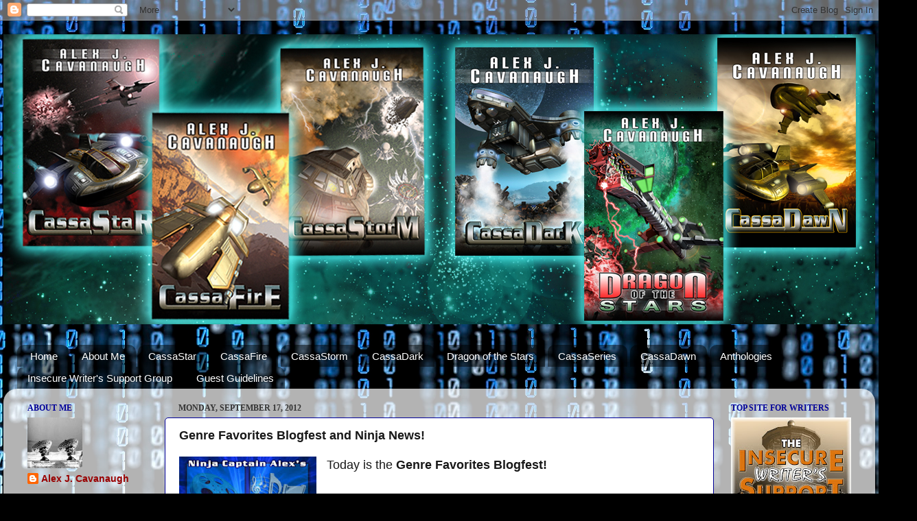

--- FILE ---
content_type: text/html; charset=UTF-8
request_url: https://www.alexjcavanaugh.com/2012/09/genre-favorites-blogfest-and-ninja-news.html?showComment=1347918121031
body_size: 89488
content:
<!DOCTYPE html>
<html class='v2' dir='ltr' lang='en'>
<head>
<link href='https://www.blogger.com/static/v1/widgets/335934321-css_bundle_v2.css' rel='stylesheet' type='text/css'/>
<meta content='width=1100' name='viewport'/>
<meta content='text/html; charset=UTF-8' http-equiv='Content-Type'/>
<meta content='blogger' name='generator'/>
<link href='https://www.alexjcavanaugh.com/favicon.ico' rel='icon' type='image/x-icon'/>
<link href='https://www.alexjcavanaugh.com/2012/09/genre-favorites-blogfest-and-ninja-news.html' rel='canonical'/>
<link rel="alternate" type="application/atom+xml" title="Alex J. Cavanaugh - Atom" href="https://www.alexjcavanaugh.com/feeds/posts/default" />
<link rel="alternate" type="application/rss+xml" title="Alex J. Cavanaugh - RSS" href="https://www.alexjcavanaugh.com/feeds/posts/default?alt=rss" />
<link rel="service.post" type="application/atom+xml" title="Alex J. Cavanaugh - Atom" href="https://www.blogger.com/feeds/8699262959296846764/posts/default" />

<link rel="alternate" type="application/atom+xml" title="Alex J. Cavanaugh - Atom" href="https://www.alexjcavanaugh.com/feeds/4866782448300727035/comments/default" />
<!--Can't find substitution for tag [blog.ieCssRetrofitLinks]-->
<link href='https://blogger.googleusercontent.com/img/b/R29vZ2xl/AVvXsEgEt5TEISUtWZI-5IgTVRUagCa4GjAz_sIPb7EtzOPTvXc8C01SljIDvfZeaDCDYWNo8Ys7biG9UID2n9F3tDJfn12-kfcxbCC6P0G3DohFRi1_pl0GWatQK6KW1svXvgq82qYb3DselN0/s200/Genre+Favorites+Blogfest2.jpg' rel='image_src'/>
<meta content='https://www.alexjcavanaugh.com/2012/09/genre-favorites-blogfest-and-ninja-news.html' property='og:url'/>
<meta content='Genre Favorites Blogfest and Ninja News!' property='og:title'/>
<meta content='  Today is the Genre Favorites Blogfest!   But before we dive into the fun...      Ninja News!   Big thanks to those who voted for CassaStar...' property='og:description'/>
<meta content='https://blogger.googleusercontent.com/img/b/R29vZ2xl/AVvXsEgEt5TEISUtWZI-5IgTVRUagCa4GjAz_sIPb7EtzOPTvXc8C01SljIDvfZeaDCDYWNo8Ys7biG9UID2n9F3tDJfn12-kfcxbCC6P0G3DohFRi1_pl0GWatQK6KW1svXvgq82qYb3DselN0/w1200-h630-p-k-no-nu/Genre+Favorites+Blogfest2.jpg' property='og:image'/>
<title>Alex J. Cavanaugh: Genre Favorites Blogfest and Ninja News!</title>
<style id='page-skin-1' type='text/css'><!--
/*-----------------------------------------------
Blogger Template Style
Name:     Picture Window
Designer: Blogger
URL:      www.blogger.com
----------------------------------------------- */
/* Content
----------------------------------------------- */
body {
font: normal normal 15px Arial, Tahoma, Helvetica, FreeSans, sans-serif;
color: #191919;
background: #000000 url(//themes.googleusercontent.com/image?id=1i_daHMzkzBNcV-v7uOhVYquMt20FCMbbTFxcHAARidZ6PYKs5-KeUa4Gm0erJ5vHVpot) repeat-x scroll top center /* Credit: enot-poloskun (http://www.istockphoto.com/googleimages.php?id=2904973&platform=blogger) */;
}
html body .region-inner {
min-width: 0;
max-width: 100%;
width: auto;
}
.content-outer {
font-size: 90%;
}
a:link {
text-decoration:none;
color: #990000;
}
a:visited {
text-decoration:none;
color: #990000;
}
a:hover {
text-decoration:underline;
color: #e50000;
}
.content-outer {
background: transparent none repeat scroll top left;
-moz-border-radius: 0;
-webkit-border-radius: 0;
-goog-ms-border-radius: 0;
border-radius: 0;
-moz-box-shadow: 0 0 0 rgba(0, 0, 0, .15);
-webkit-box-shadow: 0 0 0 rgba(0, 0, 0, .15);
-goog-ms-box-shadow: 0 0 0 rgba(0, 0, 0, .15);
box-shadow: 0 0 0 rgba(0, 0, 0, .15);
margin: 20px auto;
}
.content-inner {
padding: 0;
}
/* Header
----------------------------------------------- */
.header-outer {
background: #0c0c0c none repeat-x scroll top left;
_background-image: none;
color: #ffffff;
-moz-border-radius: 0;
-webkit-border-radius: 0;
-goog-ms-border-radius: 0;
border-radius: 0;
}
.Header img, .Header #header-inner {
-moz-border-radius: 0;
-webkit-border-radius: 0;
-goog-ms-border-radius: 0;
border-radius: 0;
}
.header-inner .Header .titlewrapper,
.header-inner .Header .descriptionwrapper {
padding-left: 0;
padding-right: 0;
}
.Header h1 {
font: normal normal 36px Arial, Tahoma, Helvetica, FreeSans, sans-serif;
text-shadow: 1px 1px 3px rgba(0, 0, 0, 0.3);
}
.Header h1 a {
color: #ffffff;
}
.Header .description {
font-size: 130%;
}
/* Tabs
----------------------------------------------- */
.tabs-inner {
margin: .5em 20px 0;
padding: 0;
}
.tabs-inner .section {
margin: 0;
}
.tabs-inner .widget ul {
padding: 0;
background: transparent none repeat scroll bottom;
-moz-border-radius: 0;
-webkit-border-radius: 0;
-goog-ms-border-radius: 0;
border-radius: 0;
}
.tabs-inner .widget li {
border: none;
}
.tabs-inner .widget li a {
display: inline-block;
padding: .5em 1em;
margin-right: .25em;
color: #ffffff;
font: normal normal 15px Arial, Tahoma, Helvetica, FreeSans, sans-serif;
-moz-border-radius: 10px 10px 0 0;
-webkit-border-top-left-radius: 10px;
-webkit-border-top-right-radius: 10px;
-goog-ms-border-radius: 10px 10px 0 0;
border-radius: 10px 10px 0 0;
background: transparent url(https://resources.blogblog.com/blogblog/data/1kt/transparent/black50.png) repeat scroll top left;
border-right: 1px solid transparent;
}
.tabs-inner .widget li:first-child a {
padding-left: 1.25em;
-moz-border-radius-topleft: 10px;
-moz-border-radius-bottomleft: 0;
-webkit-border-top-left-radius: 10px;
-webkit-border-bottom-left-radius: 0;
-goog-ms-border-top-left-radius: 10px;
-goog-ms-border-bottom-left-radius: 0;
border-top-left-radius: 10px;
border-bottom-left-radius: 0;
}
.tabs-inner .widget li.selected a,
.tabs-inner .widget li a:hover {
position: relative;
z-index: 1;
background: transparent url(https://resources.blogblog.com/blogblog/data/1kt/transparent/white80.png) repeat scroll bottom;
color: #0c0c0c;
-moz-box-shadow: 0 0 3px rgba(0, 0, 0, .15);
-webkit-box-shadow: 0 0 3px rgba(0, 0, 0, .15);
-goog-ms-box-shadow: 0 0 3px rgba(0, 0, 0, .15);
box-shadow: 0 0 3px rgba(0, 0, 0, .15);
}
/* Headings
----------------------------------------------- */
h2 {
font: normal bold 12px Georgia, Utopia, 'Palatino Linotype', Palatino, serif;
text-transform: uppercase;
color: #000099;
margin: .5em 0;
}
/* Main
----------------------------------------------- */
.main-outer {
background: transparent url(https://resources.blogblog.com/blogblog/data/1kt/transparent/white80.png) repeat scroll top left;
-moz-border-radius: 20px 20px 0 0;
-webkit-border-top-left-radius: 20px;
-webkit-border-top-right-radius: 20px;
-webkit-border-bottom-left-radius: 0;
-webkit-border-bottom-right-radius: 0;
-goog-ms-border-radius: 20px 20px 0 0;
border-radius: 20px 20px 0 0;
-moz-box-shadow: 0 1px 3px rgba(0, 0, 0, .15);
-webkit-box-shadow: 0 1px 3px rgba(0, 0, 0, .15);
-goog-ms-box-shadow: 0 1px 3px rgba(0, 0, 0, .15);
box-shadow: 0 1px 3px rgba(0, 0, 0, .15);
}
.main-inner {
padding: 15px 20px 20px;
}
.main-inner .column-center-inner {
padding: 0 0;
}
.main-inner .column-left-inner {
padding-left: 0;
}
.main-inner .column-right-inner {
padding-right: 0;
}
/* Posts
----------------------------------------------- */
h3.post-title {
margin: 0;
font: normal bold 18px Arial, Tahoma, Helvetica, FreeSans, sans-serif;;
}
.comments h4 {
margin: 1em 0 0;
font: normal bold 18px Arial, Tahoma, Helvetica, FreeSans, sans-serif;;
}
.date-header span {
color: #333333;
}
.post-outer {
background-color: #ffffff;
border: solid 1px #000099;
-moz-border-radius: 5px;
-webkit-border-radius: 5px;
border-radius: 5px;
-goog-ms-border-radius: 5px;
padding: 15px 20px;
margin: 0 -20px 20px;
}
.post-body {
line-height: 1.4;
font-size: 110%;
position: relative;
}
.post-header {
margin: 0 0 1.5em;
color: #060606;
line-height: 1.6;
}
.post-footer {
margin: .5em 0 0;
color: #060606;
line-height: 1.6;
}
#blog-pager {
font-size: 140%
}
#comments .comment-author {
padding-top: 1.5em;
border-top: dashed 1px #ccc;
border-top: dashed 1px rgba(128, 128, 128, .5);
background-position: 0 1.5em;
}
#comments .comment-author:first-child {
padding-top: 0;
border-top: none;
}
.avatar-image-container {
margin: .2em 0 0;
}
/* Comments
----------------------------------------------- */
.comments .comments-content .icon.blog-author {
background-repeat: no-repeat;
background-image: url([data-uri]);
}
.comments .comments-content .loadmore a {
border-top: 1px solid #e50000;
border-bottom: 1px solid #e50000;
}
.comments .continue {
border-top: 2px solid #e50000;
}
/* Widgets
----------------------------------------------- */
.widget ul, .widget #ArchiveList ul.flat {
padding: 0;
list-style: none;
}
.widget ul li, .widget #ArchiveList ul.flat li {
border-top: dashed 1px #ccc;
border-top: dashed 1px rgba(128, 128, 128, .5);
}
.widget ul li:first-child, .widget #ArchiveList ul.flat li:first-child {
border-top: none;
}
.widget .post-body ul {
list-style: disc;
}
.widget .post-body ul li {
border: none;
}
/* Footer
----------------------------------------------- */
.footer-outer {
color:#cccccc;
background: transparent url(https://resources.blogblog.com/blogblog/data/1kt/transparent/black50.png) repeat scroll top left;
-moz-border-radius: 0 0 20px 20px;
-webkit-border-top-left-radius: 0;
-webkit-border-top-right-radius: 0;
-webkit-border-bottom-left-radius: 20px;
-webkit-border-bottom-right-radius: 20px;
-goog-ms-border-radius: 0 0 20px 20px;
border-radius: 0 0 20px 20px;
-moz-box-shadow: 0 1px 3px rgba(0, 0, 0, .15);
-webkit-box-shadow: 0 1px 3px rgba(0, 0, 0, .15);
-goog-ms-box-shadow: 0 1px 3px rgba(0, 0, 0, .15);
box-shadow: 0 1px 3px rgba(0, 0, 0, .15);
}
.footer-inner {
padding: 10px 20px 20px;
}
.footer-outer a {
color: #e50000;
}
.footer-outer a:visited {
color: #993333;
}
.footer-outer a:hover {
color: #993399;
}
.footer-outer .widget h2 {
color: #aaaaaa;
}
/* Mobile
----------------------------------------------- */
html body.mobile {
height: auto;
}
html body.mobile {
min-height: 480px;
background-size: 100% auto;
}
.mobile .body-fauxcolumn-outer {
background: transparent none repeat scroll top left;
}
html .mobile .mobile-date-outer, html .mobile .blog-pager {
border-bottom: none;
background: transparent url(https://resources.blogblog.com/blogblog/data/1kt/transparent/white80.png) repeat scroll top left;
margin-bottom: 10px;
}
.mobile .date-outer {
background: transparent url(https://resources.blogblog.com/blogblog/data/1kt/transparent/white80.png) repeat scroll top left;
}
.mobile .header-outer, .mobile .main-outer,
.mobile .post-outer, .mobile .footer-outer {
-moz-border-radius: 0;
-webkit-border-radius: 0;
-goog-ms-border-radius: 0;
border-radius: 0;
}
.mobile .content-outer,
.mobile .main-outer,
.mobile .post-outer {
background: inherit;
border: none;
}
.mobile .content-outer {
font-size: 100%;
}
.mobile-link-button {
background-color: #990000;
}
.mobile-link-button a:link, .mobile-link-button a:visited {
color: #ffffff;
}
.mobile-index-contents {
color: #191919;
}
.mobile .tabs-inner .PageList .widget-content {
background: transparent url(https://resources.blogblog.com/blogblog/data/1kt/transparent/white80.png) repeat scroll bottom;
color: #0c0c0c;
}
.mobile .tabs-inner .PageList .widget-content .pagelist-arrow {
border-left: 1px solid transparent;
}

--></style>
<style id='template-skin-1' type='text/css'><!--
body {
min-width: 1270px;
}
.content-outer, .content-fauxcolumn-outer, .region-inner {
min-width: 1270px;
max-width: 1270px;
_width: 1270px;
}
.main-inner .columns {
padding-left: 220px;
padding-right: 220px;
}
.main-inner .fauxcolumn-center-outer {
left: 220px;
right: 220px;
/* IE6 does not respect left and right together */
_width: expression(this.parentNode.offsetWidth -
parseInt("220px") -
parseInt("220px") + 'px');
}
.main-inner .fauxcolumn-left-outer {
width: 220px;
}
.main-inner .fauxcolumn-right-outer {
width: 220px;
}
.main-inner .column-left-outer {
width: 220px;
right: 100%;
margin-left: -220px;
}
.main-inner .column-right-outer {
width: 220px;
margin-right: -220px;
}
#layout {
min-width: 0;
}
#layout .content-outer {
min-width: 0;
width: 800px;
}
#layout .region-inner {
min-width: 0;
width: auto;
}
body#layout div.add_widget {
padding: 8px;
}
body#layout div.add_widget a {
margin-left: 32px;
}
--></style>
<style>
    body {background-image:url(\/\/themes.googleusercontent.com\/image?id=1i_daHMzkzBNcV-v7uOhVYquMt20FCMbbTFxcHAARidZ6PYKs5-KeUa4Gm0erJ5vHVpot);}
    
@media (max-width: 200px) { body {background-image:url(\/\/themes.googleusercontent.com\/image?id=1i_daHMzkzBNcV-v7uOhVYquMt20FCMbbTFxcHAARidZ6PYKs5-KeUa4Gm0erJ5vHVpot&options=w200);}}
@media (max-width: 400px) and (min-width: 201px) { body {background-image:url(\/\/themes.googleusercontent.com\/image?id=1i_daHMzkzBNcV-v7uOhVYquMt20FCMbbTFxcHAARidZ6PYKs5-KeUa4Gm0erJ5vHVpot&options=w400);}}
@media (max-width: 800px) and (min-width: 401px) { body {background-image:url(\/\/themes.googleusercontent.com\/image?id=1i_daHMzkzBNcV-v7uOhVYquMt20FCMbbTFxcHAARidZ6PYKs5-KeUa4Gm0erJ5vHVpot&options=w800);}}
@media (max-width: 1200px) and (min-width: 801px) { body {background-image:url(\/\/themes.googleusercontent.com\/image?id=1i_daHMzkzBNcV-v7uOhVYquMt20FCMbbTFxcHAARidZ6PYKs5-KeUa4Gm0erJ5vHVpot&options=w1200);}}
/* Last tag covers anything over one higher than the previous max-size cap. */
@media (min-width: 1201px) { body {background-image:url(\/\/themes.googleusercontent.com\/image?id=1i_daHMzkzBNcV-v7uOhVYquMt20FCMbbTFxcHAARidZ6PYKs5-KeUa4Gm0erJ5vHVpot&options=w1600);}}
  </style>
<link href='https://www.blogger.com/dyn-css/authorization.css?targetBlogID=8699262959296846764&amp;zx=ea930e5a-777e-4738-93a9-6669ac6c0eb6' media='none' onload='if(media!=&#39;all&#39;)media=&#39;all&#39;' rel='stylesheet'/><noscript><link href='https://www.blogger.com/dyn-css/authorization.css?targetBlogID=8699262959296846764&amp;zx=ea930e5a-777e-4738-93a9-6669ac6c0eb6' rel='stylesheet'/></noscript>
<meta name='google-adsense-platform-account' content='ca-host-pub-1556223355139109'/>
<meta name='google-adsense-platform-domain' content='blogspot.com'/>

</head>
<body class='loading variant-open'>
<div class='navbar section' id='navbar' name='Navbar'><div class='widget Navbar' data-version='1' id='Navbar1'><script type="text/javascript">
    function setAttributeOnload(object, attribute, val) {
      if(window.addEventListener) {
        window.addEventListener('load',
          function(){ object[attribute] = val; }, false);
      } else {
        window.attachEvent('onload', function(){ object[attribute] = val; });
      }
    }
  </script>
<div id="navbar-iframe-container"></div>
<script type="text/javascript" src="https://apis.google.com/js/platform.js"></script>
<script type="text/javascript">
      gapi.load("gapi.iframes:gapi.iframes.style.bubble", function() {
        if (gapi.iframes && gapi.iframes.getContext) {
          gapi.iframes.getContext().openChild({
              url: 'https://www.blogger.com/navbar/8699262959296846764?po\x3d4866782448300727035\x26origin\x3dhttps://www.alexjcavanaugh.com',
              where: document.getElementById("navbar-iframe-container"),
              id: "navbar-iframe"
          });
        }
      });
    </script><script type="text/javascript">
(function() {
var script = document.createElement('script');
script.type = 'text/javascript';
script.src = '//pagead2.googlesyndication.com/pagead/js/google_top_exp.js';
var head = document.getElementsByTagName('head')[0];
if (head) {
head.appendChild(script);
}})();
</script>
</div></div>
<div class='body-fauxcolumns'>
<div class='fauxcolumn-outer body-fauxcolumn-outer'>
<div class='cap-top'>
<div class='cap-left'></div>
<div class='cap-right'></div>
</div>
<div class='fauxborder-left'>
<div class='fauxborder-right'></div>
<div class='fauxcolumn-inner'>
</div>
</div>
<div class='cap-bottom'>
<div class='cap-left'></div>
<div class='cap-right'></div>
</div>
</div>
</div>
<div class='content'>
<div class='content-fauxcolumns'>
<div class='fauxcolumn-outer content-fauxcolumn-outer'>
<div class='cap-top'>
<div class='cap-left'></div>
<div class='cap-right'></div>
</div>
<div class='fauxborder-left'>
<div class='fauxborder-right'></div>
<div class='fauxcolumn-inner'>
</div>
</div>
<div class='cap-bottom'>
<div class='cap-left'></div>
<div class='cap-right'></div>
</div>
</div>
</div>
<div class='content-outer'>
<div class='content-cap-top cap-top'>
<div class='cap-left'></div>
<div class='cap-right'></div>
</div>
<div class='fauxborder-left content-fauxborder-left'>
<div class='fauxborder-right content-fauxborder-right'></div>
<div class='content-inner'>
<header>
<div class='header-outer'>
<div class='header-cap-top cap-top'>
<div class='cap-left'></div>
<div class='cap-right'></div>
</div>
<div class='fauxborder-left header-fauxborder-left'>
<div class='fauxborder-right header-fauxborder-right'></div>
<div class='region-inner header-inner'>
<div class='header section' id='header' name='Header'><div class='widget Header' data-version='1' id='Header1'>
<div id='header-inner'>
<a href='https://www.alexjcavanaugh.com/' style='display: block'>
<img alt='Alex J. Cavanaugh' height='423px; ' id='Header1_headerimg' src='https://blogger.googleusercontent.com/img/b/R29vZ2xl/AVvXsEif0qOEd-cLRjvn86E9fmIdUHLY6h5mJBrIClIxzIT542Rpbv6Sf7JAW4WojAeLud_ZNgsK4PN7pbzH71Vy110u0g7OoItzmsPwz5lCr0qI7Otxii-T6nd6IDIquqTe1-QeL7Y7AwXWCDQ/s1270/ALEX_BLOGHEADER1.jpg' style='display: block' width='1270px; '/>
</a>
</div>
</div></div>
</div>
</div>
<div class='header-cap-bottom cap-bottom'>
<div class='cap-left'></div>
<div class='cap-right'></div>
</div>
</div>
</header>
<div class='tabs-outer'>
<div class='tabs-cap-top cap-top'>
<div class='cap-left'></div>
<div class='cap-right'></div>
</div>
<div class='fauxborder-left tabs-fauxborder-left'>
<div class='fauxborder-right tabs-fauxborder-right'></div>
<div class='region-inner tabs-inner'>
<div class='tabs no-items section' id='crosscol' name='Cross-Column'></div>
<div class='tabs section' id='crosscol-overflow' name='Cross-Column 2'><div class='widget PageList' data-version='1' id='PageList1'>
<div class='widget-content'>
<ul>
<li>
<a href='http://www.alexjcavanaugh.com/'>Home</a>
</li>
<li>
<a href='http://alexjcavanaugh.blogspot.com/p/about-me_12.html'>About Me</a>
</li>
<li>
<a href='http://alexjcavanaugh.blogspot.com/p/about-me.html'>CassaStar</a>
</li>
<li>
<a href='http://alexjcavanaugh.blogspot.com/p/cassafire.html'>CassaFire</a>
</li>
<li>
<a href='http://alexjcavanaugh.blogspot.com/p/release-date-september-17-2013.html'>CassaStorm</a>
</li>
<li>
<a href='https://www.alexjcavanaugh.com/p/cassadark-coming-soon.html'>CassaDark</a>
</li>
<li>
<a href='http://alexjcavanaugh.blogspot.com/p/dragon-of-stars.html'>Dragon of the Stars</a>
</li>
<li>
<a href='http://alexjcavanaugh.blogspot.com/p/blog-page.html'>CassaSeries</a>
</li>
<li>
<a href='http://www.alexjcavanaugh.com/p/cassadawn.html'>CassaDawn</a>
</li>
<li>
<a href='http://alexjcavanaugh.blogspot.com/p/anthologies.html'>Anthologies</a>
</li>
<li>
<a href='http://alexjcavanaugh.blogspot.com/p/the-insecure-writers-support-group.html'>Insecure Writer's Support Group</a>
</li>
<li>
<a href='https://www.alexjcavanaugh.com/p/guest-post-guidelines.html'>Guest Guidelines</a>
</li>
</ul>
<div class='clear'></div>
</div>
</div></div>
</div>
</div>
<div class='tabs-cap-bottom cap-bottom'>
<div class='cap-left'></div>
<div class='cap-right'></div>
</div>
</div>
<div class='main-outer'>
<div class='main-cap-top cap-top'>
<div class='cap-left'></div>
<div class='cap-right'></div>
</div>
<div class='fauxborder-left main-fauxborder-left'>
<div class='fauxborder-right main-fauxborder-right'></div>
<div class='region-inner main-inner'>
<div class='columns fauxcolumns'>
<div class='fauxcolumn-outer fauxcolumn-center-outer'>
<div class='cap-top'>
<div class='cap-left'></div>
<div class='cap-right'></div>
</div>
<div class='fauxborder-left'>
<div class='fauxborder-right'></div>
<div class='fauxcolumn-inner'>
</div>
</div>
<div class='cap-bottom'>
<div class='cap-left'></div>
<div class='cap-right'></div>
</div>
</div>
<div class='fauxcolumn-outer fauxcolumn-left-outer'>
<div class='cap-top'>
<div class='cap-left'></div>
<div class='cap-right'></div>
</div>
<div class='fauxborder-left'>
<div class='fauxborder-right'></div>
<div class='fauxcolumn-inner'>
</div>
</div>
<div class='cap-bottom'>
<div class='cap-left'></div>
<div class='cap-right'></div>
</div>
</div>
<div class='fauxcolumn-outer fauxcolumn-right-outer'>
<div class='cap-top'>
<div class='cap-left'></div>
<div class='cap-right'></div>
</div>
<div class='fauxborder-left'>
<div class='fauxborder-right'></div>
<div class='fauxcolumn-inner'>
</div>
</div>
<div class='cap-bottom'>
<div class='cap-left'></div>
<div class='cap-right'></div>
</div>
</div>
<!-- corrects IE6 width calculation -->
<div class='columns-inner'>
<div class='column-center-outer'>
<div class='column-center-inner'>
<div class='main section' id='main' name='Main'><div class='widget Blog' data-version='1' id='Blog1'>
<div class='blog-posts hfeed'>

          <div class="date-outer">
        
<h2 class='date-header'><span>Monday, September 17, 2012</span></h2>

          <div class="date-posts">
        
<div class='post-outer'>
<div class='post hentry uncustomized-post-template' itemprop='blogPost' itemscope='itemscope' itemtype='http://schema.org/BlogPosting'>
<meta content='https://blogger.googleusercontent.com/img/b/R29vZ2xl/AVvXsEgEt5TEISUtWZI-5IgTVRUagCa4GjAz_sIPb7EtzOPTvXc8C01SljIDvfZeaDCDYWNo8Ys7biG9UID2n9F3tDJfn12-kfcxbCC6P0G3DohFRi1_pl0GWatQK6KW1svXvgq82qYb3DselN0/s200/Genre+Favorites+Blogfest2.jpg' itemprop='image_url'/>
<meta content='8699262959296846764' itemprop='blogId'/>
<meta content='4866782448300727035' itemprop='postId'/>
<a name='4866782448300727035'></a>
<h3 class='post-title entry-title' itemprop='name'>
Genre Favorites Blogfest and Ninja News!
</h3>
<div class='post-header'>
<div class='post-header-line-1'></div>
</div>
<div class='post-body entry-content' id='post-body-4866782448300727035' itemprop='description articleBody'>
<div class="separator" style="clear: both; text-align: center;">
<a href="https://blogger.googleusercontent.com/img/b/R29vZ2xl/AVvXsEgEt5TEISUtWZI-5IgTVRUagCa4GjAz_sIPb7EtzOPTvXc8C01SljIDvfZeaDCDYWNo8Ys7biG9UID2n9F3tDJfn12-kfcxbCC6P0G3DohFRi1_pl0GWatQK6KW1svXvgq82qYb3DselN0/s1600/Genre+Favorites+Blogfest2.jpg" imageanchor="1" style="clear: left; float: left; margin-bottom: 1em; margin-right: 1em;"><img border="0" height="196" src="https://blogger.googleusercontent.com/img/b/R29vZ2xl/AVvXsEgEt5TEISUtWZI-5IgTVRUagCa4GjAz_sIPb7EtzOPTvXc8C01SljIDvfZeaDCDYWNo8Ys7biG9UID2n9F3tDJfn12-kfcxbCC6P0G3DohFRi1_pl0GWatQK6KW1svXvgq82qYb3DselN0/s200/Genre+Favorites+Blogfest2.jpg" width="200" /></a></div>
<span style="font-size: large;">Today is the <b>Genre Favorites Blogfest!</b></span><br />
<span style="font-size: large;"><br /></span>
<span style="font-size: large;">But before we dive into the fun...</span><br />
<br />
<div class="separator" style="clear: both; text-align: center;">
<a href="https://blogger.googleusercontent.com/img/b/R29vZ2xl/AVvXsEjIKEzZLZSEwiBfx8y0RE3LTFPSln5xgkayOeRt1wXUBRomi8pA_VkKA1dCIbPexKggcT45NEevGsRVK_B5nNrG8GPhhLESZ3zu4cYYpOTQbsyApsLNRaYnI8d83sKWLg4kuja4yT7gZkA/s1600/Ninja+News.jpg" imageanchor="1" style="clear: left; float: left; margin-bottom: 1em; margin-right: 1em;"><img border="0" src="https://blogger.googleusercontent.com/img/b/R29vZ2xl/AVvXsEjIKEzZLZSEwiBfx8y0RE3LTFPSln5xgkayOeRt1wXUBRomi8pA_VkKA1dCIbPexKggcT45NEevGsRVK_B5nNrG8GPhhLESZ3zu4cYYpOTQbsyApsLNRaYnI8d83sKWLg4kuja4yT7gZkA/s1600/Ninja+News.jpg" /></a></div>
<div style="text-align: center;">
<span style="background-color: #e69138;"><span style="font-size: x-large;"><b>Ninja News! </b></span></span></div>
<br />
Big thanks to those who voted for <b>CassaStar</b> and <b>CassaFire </b>on Goodreads&#8217; <a href="http://www.goodreads.com/list/show/2616.Best_Space_Opera" target="_blank"><b> BestScience Fiction/Space Opera</b>.</a>  Last I looked,<b> CassaStar </b>was number three and<b> CassaFire</b> number four! That is just awesome, as I know the ranking will gain them even more exposure. My books are now in very good company. And if you missed my post on Friday and would like to vote to move the books even higher, the link is <b><a href="http://www.goodreads.com/list/show/2616.Best_Space_Opera" target="_blank">HERE. </a></b> (And <b>CassaFire </b>could use a little help!) <br />
<br />
<b><a href="http://catemasters.blogspot.com/" target="_blank">Cate Masters</a> </b>kicks off her blog tour today for <span style="color: blue;"><b>Death Is A Bitch</b></span>. Congratulations on the new book, Cate! <br />
<br />
<b><a href="http://www.milo-inmediasres.com/2012/09/never-quit.html" target="_blank">Milo James Fowler</a></b> just sold another short story and has a sixty-one percent success rate. (Yeah &#8211; whoa!) To celebrate all that and passing the three hundred sales mark, he is giving away his short story collection <span style="color: blue;"><b>1 Dozen</b></span> on Amazon. Congratulations, Milo &#8211; you are an inspiration! <br />
<br />
<br />
<div class="separator" style="clear: both; text-align: center;">
<a href="https://blogger.googleusercontent.com/img/b/R29vZ2xl/AVvXsEh8G6yK63Poj58pw5T10LXkvNFQgr228Bp-sydqPuYsFJXmoT9XhYdrRB9eM6LT0rHVqywLyFkDkWLl2gRL8RIp9rkPyJt8AkJjFyN_qDWI768iKg_Ode-zr6d5qc7O1QFNd76AH80OhXA/s1600/Genre+Favorites+Blogfest.jpg" imageanchor="1" style="margin-left: 1em; margin-right: 1em;"><img border="0" height="315" src="https://blogger.googleusercontent.com/img/b/R29vZ2xl/AVvXsEh8G6yK63Poj58pw5T10LXkvNFQgr228Bp-sydqPuYsFJXmoT9XhYdrRB9eM6LT0rHVqywLyFkDkWLl2gRL8RIp9rkPyJt8AkJjFyN_qDWI768iKg_Ode-zr6d5qc7O1QFNd76AH80OhXA/s320/Genre+Favorites+Blogfest.jpg" width="320" /></a></div>
<br />
<div style="text-align: center;">
<span style="background-color: #e69138;"><b><span style="font-size: x-large;">Genre Favorites Blogfest!</span></b></span></div>
<br />
<div style="text-align: center;">
<b>One blogfest, four favorites! </b></div>
<div style="text-align: center;">
<b>List your favorite genre of: </b></div>
<div style="text-align: center;">
<b>Movie</b></div>
<div style="text-align: center;">
<b>Music</b></div>
<div style="text-align: center;">
<b>Books</b></div>
<div style="text-align: center;">
<b>And a guilty pleasure genre from any of the three categories! </b></div>
<br />
<div class="separator" style="clear: both; text-align: center;">
<a href="https://blogger.googleusercontent.com/img/b/R29vZ2xl/AVvXsEiJU9L0FjGxVRwPnNARvev9OktUtA-z7ghxjG3AhfNaMZSAvdocyVFVwYEkgwmOC4tV2lMt31FW6KDIhMDCye6Yp0Nid5g9QoyiNLZbb9pwVzyvqluhenU7GkZq6-zDw8H2WBqOfbG9xRs/s1600/Aliens.jpg" imageanchor="1" style="clear: left; float: left; margin-bottom: 1em; margin-right: 1em;"><img border="0" height="200" src="https://blogger.googleusercontent.com/img/b/R29vZ2xl/AVvXsEiJU9L0FjGxVRwPnNARvev9OktUtA-z7ghxjG3AhfNaMZSAvdocyVFVwYEkgwmOC4tV2lMt31FW6KDIhMDCye6Yp0Nid5g9QoyiNLZbb9pwVzyvqluhenU7GkZq6-zDw8H2WBqOfbG9xRs/s200/Aliens.jpg" width="148" /></a></div>
<b>My favorite movie genre: Science Fiction</b><br />
<br />
I&#8217;ve always had a fascination for space, adventure, and imagination. Look up at the stars &#8211; not only is our universe vast, but anything is possible. To watch those possibilities unfold on the big screen is pure magic. For two hours, I get to live the dream! (Without the risk of being blown out an airlock or anything.) <br />
<br />
<div class="separator" style="clear: both; text-align: center;">
<a href="https://blogger.googleusercontent.com/img/b/R29vZ2xl/AVvXsEgwmVqgWA94sorZsYxhiHiOT9xiNmhboDn1bEUEF-dx10AT_S3NuU7AVzyC9Mcr87xKJ7EC0QJBSrnp3ixgh33ezWJqTH6DKwebHmu1EYhTcbCSx5jW6njWzDeuRJUNYLGN8VgRc2kWMbU/s1600/Dream+Theater.jpg" imageanchor="1" style="clear: left; float: left; margin-bottom: 1em; margin-right: 1em;"><img border="0" height="199" src="https://blogger.googleusercontent.com/img/b/R29vZ2xl/AVvXsEgwmVqgWA94sorZsYxhiHiOT9xiNmhboDn1bEUEF-dx10AT_S3NuU7AVzyC9Mcr87xKJ7EC0QJBSrnp3ixgh33ezWJqTH6DKwebHmu1EYhTcbCSx5jW6njWzDeuRJUNYLGN8VgRc2kWMbU/s200/Dream+Theater.jpg" width="200" /></a></div>
<b>My favorite genre of music: Progressive Rock</b><br />
<br />
Prog rock features complex dynamics. It&#8217;s not simple &#8211; it challenges you as a listener. With each listen, I discover more layers and the music gets better. Prog rock resonates and stays with me for many years after that first listen. Unlike popular music, it continues to sound fresh. As a musician and guitarist, I appreciate the work involved and the incredible results.<br />
<br />
<div class="separator" style="clear: both; text-align: center;">
<a href="https://blogger.googleusercontent.com/img/b/R29vZ2xl/AVvXsEiYIaaDIxozXFKJxWFGDkCBvktVcTilkcy4q77aI408uuHCXqpKcSI6XLvuDjOiYnOLDBw2cIvJC5Ith4aRs8OJWBjxYEGmcT3m8oFFerrvUoefwgqLm6SBJUJwqCEzo5V5UQ_va0kXVpk/s1600/Sword.jpg" imageanchor="1" style="clear: left; float: left; margin-bottom: 1em; margin-right: 1em;"><img border="0" height="200" src="https://blogger.googleusercontent.com/img/b/R29vZ2xl/AVvXsEiYIaaDIxozXFKJxWFGDkCBvktVcTilkcy4q77aI408uuHCXqpKcSI6XLvuDjOiYnOLDBw2cIvJC5Ith4aRs8OJWBjxYEGmcT3m8oFFerrvUoefwgqLm6SBJUJwqCEzo5V5UQ_va0kXVpk/s200/Sword.jpg" width="134" /></a></div>
<b>My favorite book genre: Science Fiction/Fantasy</b><br />
<br />
I read to escape, pure and simple. Those two genres provide an opportunity to let my imagination roam free. Don&#8217;t need heavy details &#8211; just enough to drop me in a new world and allow my mind to envision a place beyond reality.<br />
<br />
<div class="separator" style="clear: both; text-align: center;">
<a href="https://blogger.googleusercontent.com/img/b/R29vZ2xl/AVvXsEh0p-Fpcq4DUGmh_K-1GaI4S95UIB7bGwvAw0ptn51u_9Fc1rp3KBDgNmStS-XSNO4K1oKUQOdJ6WCgNzqxs-Duqju10NYfJt6mx70c-HU0FRn_d_aokVqiNxFymsgwv93UGSI1qCCOpdw/s1600/Serendipity.jpg" imageanchor="1" style="clear: left; float: left; margin-bottom: 1em; margin-right: 1em;"><img border="0" height="200" src="https://blogger.googleusercontent.com/img/b/R29vZ2xl/AVvXsEh0p-Fpcq4DUGmh_K-1GaI4S95UIB7bGwvAw0ptn51u_9Fc1rp3KBDgNmStS-XSNO4K1oKUQOdJ6WCgNzqxs-Duqju10NYfJt6mx70c-HU0FRn_d_aokVqiNxFymsgwv93UGSI1qCCOpdw/s200/Serendipity.jpg" width="136" /></a></div>
<b>My guilty pleasure genre: Romantic Comedy Movies</b><br />
<br />
Yes, I risk losing man-points! Romantic comedies are all cliché and feature the same formula plot. But if the leads are good and possess chemistry, I enjoy these films. Hey, there are benefits to watching these movies with your wife&#8230;<br />
<br />
<br />
<br />
Thanks to all the participants today and those who helped spread the word. You can still join us &#8211; sign up list is below. Be sure to visit others participating in the blogfest.<br />
<b><br /></b>
<b>Thanks again to everyone who voted on Goodreads! Following Cate&#8217;s tour or picking up Milo&#8217;s book? And what are YOUR genre favorites??</b><br />
<br />
<!-- start LinkyTools script -->
<script src="//www.linkytools.com/basic_linky_include.aspx?id=158335" type="text/javascript"></script>
<!-- end LinkyTools script --> <br />
<br />
<div style='clear: both;'></div>
</div>
<div class='post-footer'>
<div class='post-footer-line post-footer-line-1'>
<span class='post-author vcard'>
Posted by
<span class='fn' itemprop='author' itemscope='itemscope' itemtype='http://schema.org/Person'>
<meta content='https://www.blogger.com/profile/09770065693345181702' itemprop='url'/>
<a class='g-profile' href='https://www.blogger.com/profile/09770065693345181702' rel='author' title='author profile'>
<span itemprop='name'>Alex J. Cavanaugh</span>
</a>
</span>
</span>
<span class='post-timestamp'>
at
<meta content='https://www.alexjcavanaugh.com/2012/09/genre-favorites-blogfest-and-ninja-news.html' itemprop='url'/>
<a class='timestamp-link' href='https://www.alexjcavanaugh.com/2012/09/genre-favorites-blogfest-and-ninja-news.html' rel='bookmark' title='permanent link'><abbr class='published' itemprop='datePublished' title='2012-09-17T02:30:00-04:00'>2:30&#8239;AM</abbr></a>
</span>
<span class='post-comment-link'>
</span>
<span class='post-icons'>
<span class='item-control blog-admin pid-1017602514'>
<a href='https://www.blogger.com/post-edit.g?blogID=8699262959296846764&postID=4866782448300727035&from=pencil' title='Edit Post'>
<img alt='' class='icon-action' height='18' src='https://resources.blogblog.com/img/icon18_edit_allbkg.gif' width='18'/>
</a>
</span>
</span>
<div class='post-share-buttons goog-inline-block'>
<a class='goog-inline-block share-button sb-email' href='https://www.blogger.com/share-post.g?blogID=8699262959296846764&postID=4866782448300727035&target=email' target='_blank' title='Email This'><span class='share-button-link-text'>Email This</span></a><a class='goog-inline-block share-button sb-blog' href='https://www.blogger.com/share-post.g?blogID=8699262959296846764&postID=4866782448300727035&target=blog' onclick='window.open(this.href, "_blank", "height=270,width=475"); return false;' target='_blank' title='BlogThis!'><span class='share-button-link-text'>BlogThis!</span></a><a class='goog-inline-block share-button sb-twitter' href='https://www.blogger.com/share-post.g?blogID=8699262959296846764&postID=4866782448300727035&target=twitter' target='_blank' title='Share to X'><span class='share-button-link-text'>Share to X</span></a><a class='goog-inline-block share-button sb-facebook' href='https://www.blogger.com/share-post.g?blogID=8699262959296846764&postID=4866782448300727035&target=facebook' onclick='window.open(this.href, "_blank", "height=430,width=640"); return false;' target='_blank' title='Share to Facebook'><span class='share-button-link-text'>Share to Facebook</span></a><a class='goog-inline-block share-button sb-pinterest' href='https://www.blogger.com/share-post.g?blogID=8699262959296846764&postID=4866782448300727035&target=pinterest' target='_blank' title='Share to Pinterest'><span class='share-button-link-text'>Share to Pinterest</span></a>
</div>
</div>
<div class='post-footer-line post-footer-line-2'>
<span class='post-labels'>
Labels:
<a href='https://www.alexjcavanaugh.com/search/label/Best%20sci-fi%20space%20opera' rel='tag'>Best sci-fi space opera</a>,
<a href='https://www.alexjcavanaugh.com/search/label/CassaFire' rel='tag'>CassaFire</a>,
<a href='https://www.alexjcavanaugh.com/search/label/Cassastar' rel='tag'>Cassastar</a>,
<a href='https://www.alexjcavanaugh.com/search/label/fantasy' rel='tag'>fantasy</a>,
<a href='https://www.alexjcavanaugh.com/search/label/Genre%20Favorites%20Blogfest' rel='tag'>Genre Favorites Blogfest</a>,
<a href='https://www.alexjcavanaugh.com/search/label/progressive%20rock' rel='tag'>progressive rock</a>,
<a href='https://www.alexjcavanaugh.com/search/label/romantic%20comedies' rel='tag'>romantic comedies</a>,
<a href='https://www.alexjcavanaugh.com/search/label/science%20fiction%20movies' rel='tag'>science fiction movies</a>
</span>
</div>
<div class='post-footer-line post-footer-line-3'>
<span class='post-location'>
</span>
</div>
</div>
</div>
<div class='comments' id='comments'>
<a name='comments'></a>
<h4>218 comments:</h4>
<span class='paging-control-container'>
1 &ndash; 200 of 218

            &#160;
            <a class='paging-control' href='https://www.alexjcavanaugh.com/2012/09/genre-favorites-blogfest-and-ninja-news.html?commentPage=2'>Newer&rsaquo;</a>
            &#160;
            <a class='paging-control' href='https://www.alexjcavanaugh.com/2012/09/genre-favorites-blogfest-and-ninja-news.html?commentPage=2'>Newest&raquo;</a>
</span>
<div id='Blog1_comments-block-wrapper'>
<dl class='avatar-comment-indent' id='comments-block'>
<dt class='comment-author ' id='c5823884529691743159'>
<a name='c5823884529691743159'></a>
<div class="avatar-image-container avatar-stock"><span dir="ltr"><img src="//resources.blogblog.com/img/blank.gif" width="35" height="35" alt="" title="Anonymous">

</span></div>
Anonymous
said...
</dt>
<dd class='comment-body' id='Blog1_cmt-5823884529691743159'>
<p>
I also enjoy romantic comedies.<br /><br />I posted my entry and had great fun doing so. I&#39;ll go around reading everyone else&#39;s favorites.
</p>
</dd>
<dd class='comment-footer'>
<span class='comment-timestamp'>
<a href='https://www.alexjcavanaugh.com/2012/09/genre-favorites-blogfest-and-ninja-news.html?showComment=1347863848451#c5823884529691743159' title='comment permalink'>
September 17, 2012 at 2:37&#8239;AM
</a>
<span class='item-control blog-admin pid-659132969'>
<a class='comment-delete' href='https://www.blogger.com/comment/delete/8699262959296846764/5823884529691743159' title='Delete Comment'>
<img src='https://resources.blogblog.com/img/icon_delete13.gif'/>
</a>
</span>
</span>
</dd>
<dt class='comment-author ' id='c8502574777527731400'>
<a name='c8502574777527731400'></a>
<div class="avatar-image-container vcard"><span dir="ltr"><a href="https://www.blogger.com/profile/07624902347418621283" target="" rel="nofollow" onclick="" class="avatar-hovercard" id="av-8502574777527731400-07624902347418621283"><img src="https://resources.blogblog.com/img/blank.gif" width="35" height="35" class="delayLoad" style="display: none;" longdesc="//blogger.googleusercontent.com/img/b/R29vZ2xl/AVvXsEiA8vk4mvwnJrkzg2r4okfFgdEijqXXSe8SZP-y5SQSzgV1vQ7awn4tXTZfmpk6hQsUJp2IR9j-0XwYJzmIHroURHh-A6RX3wkO1UIzFivnUWIJYONrkdxKOXmjYnPhEAU/s45-c/photo.jpg" alt="" title="L.G. Keltner">

<noscript><img src="//blogger.googleusercontent.com/img/b/R29vZ2xl/AVvXsEiA8vk4mvwnJrkzg2r4okfFgdEijqXXSe8SZP-y5SQSzgV1vQ7awn4tXTZfmpk6hQsUJp2IR9j-0XwYJzmIHroURHh-A6RX3wkO1UIzFivnUWIJYONrkdxKOXmjYnPhEAU/s45-c/photo.jpg" width="35" height="35" class="photo" alt=""></noscript></a></span></div>
<a href='https://www.blogger.com/profile/07624902347418621283' rel='nofollow'>L.G. Keltner</a>
said...
</dt>
<dd class='comment-body' id='Blog1_cmt-8502574777527731400'>
<p>
These are good choices!  And I love Dream Theater!  When I saw the picture you used, I felt an overwhelming urge to listen to my Dream Theater collection.  I may have to do that now.<br /><br />Thanks for hosting this blogfest!
</p>
</dd>
<dd class='comment-footer'>
<span class='comment-timestamp'>
<a href='https://www.alexjcavanaugh.com/2012/09/genre-favorites-blogfest-and-ninja-news.html?showComment=1347864160921#c8502574777527731400' title='comment permalink'>
September 17, 2012 at 2:42&#8239;AM
</a>
<span class='item-control blog-admin pid-925907902'>
<a class='comment-delete' href='https://www.blogger.com/comment/delete/8699262959296846764/8502574777527731400' title='Delete Comment'>
<img src='https://resources.blogblog.com/img/icon_delete13.gif'/>
</a>
</span>
</span>
</dd>
<dt class='comment-author ' id='c5426727527643136182'>
<a name='c5426727527643136182'></a>
<div class="avatar-image-container vcard"><span dir="ltr"><a href="https://www.blogger.com/profile/13853462182450429660" target="" rel="nofollow" onclick="" class="avatar-hovercard" id="av-5426727527643136182-13853462182450429660"><img src="https://resources.blogblog.com/img/blank.gif" width="35" height="35" class="delayLoad" style="display: none;" longdesc="//blogger.googleusercontent.com/img/b/R29vZ2xl/AVvXsEj-ONrX0jXKK4KPSy-uz4uPoQ5U-YGGAm5T0SKgX0O9zVhgA60OnFWcfjbuMwisXjVBIJ51nXJGSRO3N-4HGFM09jXUhT8efbG6t0wzVHfirl1iE7Y5Jv0dUDnLIyu60w/s45-c/me.jpg" alt="" title="Kyra Lennon">

<noscript><img src="//blogger.googleusercontent.com/img/b/R29vZ2xl/AVvXsEj-ONrX0jXKK4KPSy-uz4uPoQ5U-YGGAm5T0SKgX0O9zVhgA60OnFWcfjbuMwisXjVBIJ51nXJGSRO3N-4HGFM09jXUhT8efbG6t0wzVHfirl1iE7Y5Jv0dUDnLIyu60w/s45-c/me.jpg" width="35" height="35" class="photo" alt=""></noscript></a></span></div>
<a href='https://www.blogger.com/profile/13853462182450429660' rel='nofollow'>Kyra Lennon</a>
said...
</dt>
<dd class='comment-body' id='Blog1_cmt-5426727527643136182'>
<p>
I love that you admitted to liking Rom Coms - that only makes you even more awesome!!
</p>
</dd>
<dd class='comment-footer'>
<span class='comment-timestamp'>
<a href='https://www.alexjcavanaugh.com/2012/09/genre-favorites-blogfest-and-ninja-news.html?showComment=1347864539792#c5426727527643136182' title='comment permalink'>
September 17, 2012 at 2:48&#8239;AM
</a>
<span class='item-control blog-admin pid-1472419188'>
<a class='comment-delete' href='https://www.blogger.com/comment/delete/8699262959296846764/5426727527643136182' title='Delete Comment'>
<img src='https://resources.blogblog.com/img/icon_delete13.gif'/>
</a>
</span>
</span>
</dd>
<dt class='comment-author ' id='c1410372894434980364'>
<a name='c1410372894434980364'></a>
<div class="avatar-image-container vcard"><span dir="ltr"><a href="https://www.blogger.com/profile/07106490051555233439" target="" rel="nofollow" onclick="" class="avatar-hovercard" id="av-1410372894434980364-07106490051555233439"><img src="https://resources.blogblog.com/img/blank.gif" width="35" height="35" class="delayLoad" style="display: none;" longdesc="//2.bp.blogspot.com/-1uiuHzh0QBw/ZUMGAFPMGAI/AAAAAAAAT_w/jWwADEpll_YQCOzOfi_Gq9aQz5_lFM_6wCK4BGAYYCw/s35/denise%252520crop.PNG" alt="" title="Denise Covey ">

<noscript><img src="//2.bp.blogspot.com/-1uiuHzh0QBw/ZUMGAFPMGAI/AAAAAAAAT_w/jWwADEpll_YQCOzOfi_Gq9aQz5_lFM_6wCK4BGAYYCw/s35/denise%252520crop.PNG" width="35" height="35" class="photo" alt=""></noscript></a></span></div>
<a href='https://www.blogger.com/profile/07106490051555233439' rel='nofollow'>Denise Covey </a>
said...
</dt>
<dd class='comment-body' id='Blog1_cmt-1410372894434980364'>
<p>
Your choices didn&#39;t surprise me Alex until you got to the guilty pleasure. Rom Coms will surely be an enjoyable watch with your wife. There are some GREAT rom coms out there. Thanks for this great &#39;fest.
</p>
</dd>
<dd class='comment-footer'>
<span class='comment-timestamp'>
<a href='https://www.alexjcavanaugh.com/2012/09/genre-favorites-blogfest-and-ninja-news.html?showComment=1347865851393#c1410372894434980364' title='comment permalink'>
September 17, 2012 at 3:10&#8239;AM
</a>
<span class='item-control blog-admin pid-1241756658'>
<a class='comment-delete' href='https://www.blogger.com/comment/delete/8699262959296846764/1410372894434980364' title='Delete Comment'>
<img src='https://resources.blogblog.com/img/icon_delete13.gif'/>
</a>
</span>
</span>
</dd>
<dt class='comment-author ' id='c608638926092436820'>
<a name='c608638926092436820'></a>
<div class="avatar-image-container vcard"><span dir="ltr"><a href="https://www.blogger.com/profile/01227314379603418332" target="" rel="nofollow" onclick="" class="avatar-hovercard" id="av-608638926092436820-01227314379603418332"><img src="https://resources.blogblog.com/img/blank.gif" width="35" height="35" class="delayLoad" style="display: none;" longdesc="//blogger.googleusercontent.com/img/b/R29vZ2xl/AVvXsEiKlCulcakEV8QIeqbg2e8jLCOuxNnS3PeZo93TL7GfbnhztQhOpnROHHpwg1sQhahpYAgfp4-3CfnHsXqTFU9N1xbzP8G-Fu6v0W9dHVrI9ajaP7MD7IApQgVQulVRG3I/s45-c/30711836_1649680298442392_269813081434418825_n.jpg" alt="" title="The Angry Lurker">

<noscript><img src="//blogger.googleusercontent.com/img/b/R29vZ2xl/AVvXsEiKlCulcakEV8QIeqbg2e8jLCOuxNnS3PeZo93TL7GfbnhztQhOpnROHHpwg1sQhahpYAgfp4-3CfnHsXqTFU9N1xbzP8G-Fu6v0W9dHVrI9ajaP7MD7IApQgVQulVRG3I/s45-c/30711836_1649680298442392_269813081434418825_n.jpg" width="35" height="35" class="photo" alt=""></noscript></a></span></div>
<a href='https://www.blogger.com/profile/01227314379603418332' rel='nofollow'>The Angry Lurker</a>
said...
</dt>
<dd class='comment-body' id='Blog1_cmt-608638926092436820'>
<p>
The Shannara books are still one of my favourites!
</p>
</dd>
<dd class='comment-footer'>
<span class='comment-timestamp'>
<a href='https://www.alexjcavanaugh.com/2012/09/genre-favorites-blogfest-and-ninja-news.html?showComment=1347866108731#c608638926092436820' title='comment permalink'>
September 17, 2012 at 3:15&#8239;AM
</a>
<span class='item-control blog-admin pid-760505555'>
<a class='comment-delete' href='https://www.blogger.com/comment/delete/8699262959296846764/608638926092436820' title='Delete Comment'>
<img src='https://resources.blogblog.com/img/icon_delete13.gif'/>
</a>
</span>
</span>
</dd>
<dt class='comment-author ' id='c1473709258501682556'>
<a name='c1473709258501682556'></a>
<div class="avatar-image-container vcard"><span dir="ltr"><a href="https://www.blogger.com/profile/09975442291393246148" target="" rel="nofollow" onclick="" class="avatar-hovercard" id="av-1473709258501682556-09975442291393246148"><img src="https://resources.blogblog.com/img/blank.gif" width="35" height="35" class="delayLoad" style="display: none;" longdesc="//blogger.googleusercontent.com/img/b/R29vZ2xl/AVvXsEjyI_bofQ3NUh2KPPvgxGRaAcOf-vemeKqw4d1oON9LiaGwpfhPUMQPNRd_vzTeJ-Fk3VxIWECOy6QK4Oq9ruKgfq7Kg13WCY0ikZapnboz7kcOcneRzcqcFdDwa0e2vDs/s45-c/LyndaRYoung1s.jpg" alt="" title="Lynda R Young as Elle Cardy">

<noscript><img src="//blogger.googleusercontent.com/img/b/R29vZ2xl/AVvXsEjyI_bofQ3NUh2KPPvgxGRaAcOf-vemeKqw4d1oON9LiaGwpfhPUMQPNRd_vzTeJ-Fk3VxIWECOy6QK4Oq9ruKgfq7Kg13WCY0ikZapnboz7kcOcneRzcqcFdDwa0e2vDs/s45-c/LyndaRYoung1s.jpg" width="35" height="35" class="photo" alt=""></noscript></a></span></div>
<a href='https://www.blogger.com/profile/09975442291393246148' rel='nofollow'>Lynda R Young as Elle Cardy</a>
said...
</dt>
<dd class='comment-body' id='Blog1_cmt-1473709258501682556'>
<p>
We have similar tastes!<br />scifi is awesome... just saying ;)
</p>
</dd>
<dd class='comment-footer'>
<span class='comment-timestamp'>
<a href='https://www.alexjcavanaugh.com/2012/09/genre-favorites-blogfest-and-ninja-news.html?showComment=1347866840491#c1473709258501682556' title='comment permalink'>
September 17, 2012 at 3:27&#8239;AM
</a>
<span class='item-control blog-admin pid-1769351173'>
<a class='comment-delete' href='https://www.blogger.com/comment/delete/8699262959296846764/1473709258501682556' title='Delete Comment'>
<img src='https://resources.blogblog.com/img/icon_delete13.gif'/>
</a>
</span>
</span>
</dd>
<dt class='comment-author ' id='c3971536380969644292'>
<a name='c3971536380969644292'></a>
<div class="avatar-image-container avatar-stock"><span dir="ltr"><a href="https://www.blogger.com/profile/16220093756782041772" target="" rel="nofollow" onclick="" class="avatar-hovercard" id="av-3971536380969644292-16220093756782041772"><img src="//www.blogger.com/img/blogger_logo_round_35.png" width="35" height="35" alt="" title="RaveAir">

</a></span></div>
<a href='https://www.blogger.com/profile/16220093756782041772' rel='nofollow'>RaveAir</a>
said...
</dt>
<dd class='comment-body' id='Blog1_cmt-3971536380969644292'>
<p>
You were right when you commented my blogpost about the similarities. However it wasn&#39;t a big suprise. :) Or just maybe your guilty pleasure choice.
</p>
</dd>
<dd class='comment-footer'>
<span class='comment-timestamp'>
<a href='https://www.alexjcavanaugh.com/2012/09/genre-favorites-blogfest-and-ninja-news.html?showComment=1347867207809#c3971536380969644292' title='comment permalink'>
September 17, 2012 at 3:33&#8239;AM
</a>
<span class='item-control blog-admin pid-413000519'>
<a class='comment-delete' href='https://www.blogger.com/comment/delete/8699262959296846764/3971536380969644292' title='Delete Comment'>
<img src='https://resources.blogblog.com/img/icon_delete13.gif'/>
</a>
</span>
</span>
</dd>
<dt class='comment-author ' id='c2854930368283261557'>
<a name='c2854930368283261557'></a>
<div class="avatar-image-container avatar-stock"><span dir="ltr"><a href="https://www.blogger.com/profile/04218651886143284455" target="" rel="nofollow" onclick="" class="avatar-hovercard" id="av-2854930368283261557-04218651886143284455"><img src="//www.blogger.com/img/blogger_logo_round_35.png" width="35" height="35" alt="" title="Unknown">

</a></span></div>
<a href='https://www.blogger.com/profile/04218651886143284455' rel='nofollow'>Unknown</a>
said...
</dt>
<dd class='comment-body' id='Blog1_cmt-2854930368283261557'>
<p>
Wow, number three...Way to go. Your army is awesome Alex! Love your guilty pleasure, who cares about the man points, when you get those great wife points!
</p>
</dd>
<dd class='comment-footer'>
<span class='comment-timestamp'>
<a href='https://www.alexjcavanaugh.com/2012/09/genre-favorites-blogfest-and-ninja-news.html?showComment=1347869610731#c2854930368283261557' title='comment permalink'>
September 17, 2012 at 4:13&#8239;AM
</a>
<span class='item-control blog-admin pid-1857721076'>
<a class='comment-delete' href='https://www.blogger.com/comment/delete/8699262959296846764/2854930368283261557' title='Delete Comment'>
<img src='https://resources.blogblog.com/img/icon_delete13.gif'/>
</a>
</span>
</span>
</dd>
<dt class='comment-author ' id='c4254107648242909183'>
<a name='c4254107648242909183'></a>
<div class="avatar-image-container vcard"><span dir="ltr"><a href="https://www.blogger.com/profile/08715849844092553699" target="" rel="nofollow" onclick="" class="avatar-hovercard" id="av-4254107648242909183-08715849844092553699"><img src="https://resources.blogblog.com/img/blank.gif" width="35" height="35" class="delayLoad" style="display: none;" longdesc="//blogger.googleusercontent.com/img/b/R29vZ2xl/AVvXsEj6Og3tapJzFBTRMv94kM-6uwRoKxKZTBO9n65mpw4nq0DsUVF5NfC8cmBGMhFcAqammAmjUCmzrb2yp90n0e6TzGXUanY8wDeE1u_8PC9jq7Dkr1GGFStSIKbuEHemJw/s45-c/20200703_101841_HDR.jpg" alt="" title="dolorah">

<noscript><img src="//blogger.googleusercontent.com/img/b/R29vZ2xl/AVvXsEj6Og3tapJzFBTRMv94kM-6uwRoKxKZTBO9n65mpw4nq0DsUVF5NfC8cmBGMhFcAqammAmjUCmzrb2yp90n0e6TzGXUanY8wDeE1u_8PC9jq7Dkr1GGFStSIKbuEHemJw/s45-c/20200703_101841_HDR.jpg" width="35" height="35" class="photo" alt=""></noscript></a></span></div>
<a href='https://www.blogger.com/profile/08715849844092553699' rel='nofollow'>dolorah</a>
said...
</dt>
<dd class='comment-body' id='Blog1_cmt-4254107648242909183'>
<p>
Realy; your post has been up 60 minutes and I&#39;m #9 commenter?  Weird . .<br /><br />As weird as romantic comedies - but not totally.  I mean, I see how you talk about your wife,  your love, your passion.  A geek like you has to get inspiration somewhere, lol.<br /><br />I&#39;m still waiting on a Ninja Guitar Solo . .<br /><br />.......dhole
</p>
</dd>
<dd class='comment-footer'>
<span class='comment-timestamp'>
<a href='https://www.alexjcavanaugh.com/2012/09/genre-favorites-blogfest-and-ninja-news.html?showComment=1347870019271#c4254107648242909183' title='comment permalink'>
September 17, 2012 at 4:20&#8239;AM
</a>
<span class='item-control blog-admin pid-1913067247'>
<a class='comment-delete' href='https://www.blogger.com/comment/delete/8699262959296846764/4254107648242909183' title='Delete Comment'>
<img src='https://resources.blogblog.com/img/icon_delete13.gif'/>
</a>
</span>
</span>
</dd>
<dt class='comment-author ' id='c157358600825837092'>
<a name='c157358600825837092'></a>
<div class="avatar-image-container vcard"><span dir="ltr"><a href="https://www.blogger.com/profile/12923335522993845076" target="" rel="nofollow" onclick="" class="avatar-hovercard" id="av-157358600825837092-12923335522993845076"><img src="https://resources.blogblog.com/img/blank.gif" width="35" height="35" class="delayLoad" style="display: none;" longdesc="//blogger.googleusercontent.com/img/b/R29vZ2xl/AVvXsEiiIc4djDdFbnnkdP7JbNu6wAa6EOBLWKfbiEHqis_u3CfP7BUXHNOM1wT4m2O9nJGJuNHCYsYUEERP_KILLKwua5oNs77EPVksyGq-GKndOt0jmdTuAGrCIpY4Hks/s45-c/the_lich_king_by_roy9th.jpg" alt="" title="T.D. McFrost">

<noscript><img src="//blogger.googleusercontent.com/img/b/R29vZ2xl/AVvXsEiiIc4djDdFbnnkdP7JbNu6wAa6EOBLWKfbiEHqis_u3CfP7BUXHNOM1wT4m2O9nJGJuNHCYsYUEERP_KILLKwua5oNs77EPVksyGq-GKndOt0jmdTuAGrCIpY4Hks/s45-c/the_lich_king_by_roy9th.jpg" width="35" height="35" class="photo" alt=""></noscript></a></span></div>
<a href='https://www.blogger.com/profile/12923335522993845076' rel='nofollow'>T.D. McFrost</a>
said...
</dt>
<dd class='comment-body' id='Blog1_cmt-157358600825837092'>
<p>
Thanks for the blogfest Alex! And I like RomComs too. Well, most of the time...it needs to actually be funny.
</p>
</dd>
<dd class='comment-footer'>
<span class='comment-timestamp'>
<a href='https://www.alexjcavanaugh.com/2012/09/genre-favorites-blogfest-and-ninja-news.html?showComment=1347870922312#c157358600825837092' title='comment permalink'>
September 17, 2012 at 4:35&#8239;AM
</a>
<span class='item-control blog-admin pid-390204526'>
<a class='comment-delete' href='https://www.blogger.com/comment/delete/8699262959296846764/157358600825837092' title='Delete Comment'>
<img src='https://resources.blogblog.com/img/icon_delete13.gif'/>
</a>
</span>
</span>
</dd>
<dt class='comment-author ' id='c2899282563159101933'>
<a name='c2899282563159101933'></a>
<div class="avatar-image-container vcard"><span dir="ltr"><a href="https://www.blogger.com/profile/13185547869183611159" target="" rel="nofollow" onclick="" class="avatar-hovercard" id="av-2899282563159101933-13185547869183611159"><img src="https://resources.blogblog.com/img/blank.gif" width="35" height="35" class="delayLoad" style="display: none;" longdesc="//blogger.googleusercontent.com/img/b/R29vZ2xl/AVvXsEj_smsnqdEmM1FRgx_DvFXb5ssEgYDJXM_mQOjPZwvjSlLQItDda8m0w3ABRqHyYtZOqg73BFzv5vdFe8woGmvku56uWua4x0PwAT2AJA6FJOPHRA77baXxhgG_NioGpg/s45-c/1231880_81367469.jpg" alt="" title="Old Kitty">

<noscript><img src="//blogger.googleusercontent.com/img/b/R29vZ2xl/AVvXsEj_smsnqdEmM1FRgx_DvFXb5ssEgYDJXM_mQOjPZwvjSlLQItDda8m0w3ABRqHyYtZOqg73BFzv5vdFe8woGmvku56uWua4x0PwAT2AJA6FJOPHRA77baXxhgG_NioGpg/s45-c/1231880_81367469.jpg" width="35" height="35" class="photo" alt=""></noscript></a></span></div>
<a href='https://www.blogger.com/profile/13185547869183611159' rel='nofollow'>Old Kitty</a>
said...
</dt>
<dd class='comment-body' id='Blog1_cmt-2899282563159101933'>
<p>
Capn Ninja!! Beneath your warrior ninja exterior beats the heart of a romantic!! Awwwwwwwwww!! I feel all soppy now! Yay! take care<br />x
</p>
</dd>
<dd class='comment-footer'>
<span class='comment-timestamp'>
<a href='https://www.alexjcavanaugh.com/2012/09/genre-favorites-blogfest-and-ninja-news.html?showComment=1347871427501#c2899282563159101933' title='comment permalink'>
September 17, 2012 at 4:43&#8239;AM
</a>
<span class='item-control blog-admin pid-660476625'>
<a class='comment-delete' href='https://www.blogger.com/comment/delete/8699262959296846764/2899282563159101933' title='Delete Comment'>
<img src='https://resources.blogblog.com/img/icon_delete13.gif'/>
</a>
</span>
</span>
</dd>
<dt class='comment-author ' id='c5355884120757744369'>
<a name='c5355884120757744369'></a>
<div class="avatar-image-container vcard"><span dir="ltr"><a href="https://www.blogger.com/profile/18141176507423961390" target="" rel="nofollow" onclick="" class="avatar-hovercard" id="av-5355884120757744369-18141176507423961390"><img src="https://resources.blogblog.com/img/blank.gif" width="35" height="35" class="delayLoad" style="display: none;" longdesc="//blogger.googleusercontent.com/img/b/R29vZ2xl/AVvXsEiK3ZIp_wn2U6uzQZ8F2vdHuCO8MBa0nsQ1ElsnY1CNbUMBnjPpuZfSZMpBEk9pWleTHas_pn42Gc4JgST_XVlWnzhT4atPopj19Nb2-g-OzDfDDMSIDIJb7s9ffqK4QA/s45-c/Jocelyn.jpg" alt="" title="Jocelyn Rish">

<noscript><img src="//blogger.googleusercontent.com/img/b/R29vZ2xl/AVvXsEiK3ZIp_wn2U6uzQZ8F2vdHuCO8MBa0nsQ1ElsnY1CNbUMBnjPpuZfSZMpBEk9pWleTHas_pn42Gc4JgST_XVlWnzhT4atPopj19Nb2-g-OzDfDDMSIDIJb7s9ffqK4QA/s45-c/Jocelyn.jpg" width="35" height="35" class="photo" alt=""></noscript></a></span></div>
<a href='https://www.blogger.com/profile/18141176507423961390' rel='nofollow'>Jocelyn Rish</a>
said...
</dt>
<dd class='comment-body' id='Blog1_cmt-5355884120757744369'>
<p>
I need to find a guy who will admit he enjoys romantic comedies.  Although they didn&#39;t make my list, they really are great &quot;comfort food.&quot;  Thanks for the fun blogfest, Alex!
</p>
</dd>
<dd class='comment-footer'>
<span class='comment-timestamp'>
<a href='https://www.alexjcavanaugh.com/2012/09/genre-favorites-blogfest-and-ninja-news.html?showComment=1347871652058#c5355884120757744369' title='comment permalink'>
September 17, 2012 at 4:47&#8239;AM
</a>
<span class='item-control blog-admin pid-2068064573'>
<a class='comment-delete' href='https://www.blogger.com/comment/delete/8699262959296846764/5355884120757744369' title='Delete Comment'>
<img src='https://resources.blogblog.com/img/icon_delete13.gif'/>
</a>
</span>
</span>
</dd>
<dt class='comment-author ' id='c3044372556881274166'>
<a name='c3044372556881274166'></a>
<div class="avatar-image-container vcard"><span dir="ltr"><a href="https://www.blogger.com/profile/08131223022620329561" target="" rel="nofollow" onclick="" class="avatar-hovercard" id="av-3044372556881274166-08131223022620329561"><img src="https://resources.blogblog.com/img/blank.gif" width="35" height="35" class="delayLoad" style="display: none;" longdesc="//blogger.googleusercontent.com/img/b/R29vZ2xl/AVvXsEjtjkSzuJDywCfb4IRytyizlIcPtuAkG5Kiq7Lc3Ynhl1gAd6g9gHyTzvsAe-Vnf6d8upXlmrZmeKQIdmz-_r4u85bO8AGm1yI4lrbeo9x92A7vzSnoVl2_tRgasy_8ti0/s45-c/me4.jpg" alt="" title="Dave">

<noscript><img src="//blogger.googleusercontent.com/img/b/R29vZ2xl/AVvXsEjtjkSzuJDywCfb4IRytyizlIcPtuAkG5Kiq7Lc3Ynhl1gAd6g9gHyTzvsAe-Vnf6d8upXlmrZmeKQIdmz-_r4u85bO8AGm1yI4lrbeo9x92A7vzSnoVl2_tRgasy_8ti0/s45-c/me4.jpg" width="35" height="35" class="photo" alt=""></noscript></a></span></div>
<a href='https://www.blogger.com/profile/08131223022620329561' rel='nofollow'>Dave</a>
said...
</dt>
<dd class='comment-body' id='Blog1_cmt-3044372556881274166'>
<p>
Deep down everybody loves Rom Coms.<br /><br />Dave<br /><a href="http://davewrotethis.blogspot.com/" rel="nofollow">Dave Wrote This</a>
</p>
</dd>
<dd class='comment-footer'>
<span class='comment-timestamp'>
<a href='https://www.alexjcavanaugh.com/2012/09/genre-favorites-blogfest-and-ninja-news.html?showComment=1347873265581#c3044372556881274166' title='comment permalink'>
September 17, 2012 at 5:14&#8239;AM
</a>
<span class='item-control blog-admin pid-606964074'>
<a class='comment-delete' href='https://www.blogger.com/comment/delete/8699262959296846764/3044372556881274166' title='Delete Comment'>
<img src='https://resources.blogblog.com/img/icon_delete13.gif'/>
</a>
</span>
</span>
</dd>
<dt class='comment-author ' id='c3744251462469179780'>
<a name='c3744251462469179780'></a>
<div class="avatar-image-container vcard"><span dir="ltr"><a href="https://www.blogger.com/profile/14734537117333738468" target="" rel="nofollow" onclick="" class="avatar-hovercard" id="av-3744251462469179780-14734537117333738468"><img src="https://resources.blogblog.com/img/blank.gif" width="35" height="35" class="delayLoad" style="display: none;" longdesc="//blogger.googleusercontent.com/img/b/R29vZ2xl/AVvXsEjXggO9KfzJUQlrWv7WcZM1Zu9hKm2Wl_77ADme4Ow5VpNFVy2-qIqP0dLnAwGgI4XU_gyV_w4Z1AboPJ6G0E-S0Wdri_sWYl8UsJiqaDbh9OeQHoouFU-9eJrDgnrHFE0/s45-c/*" alt="" title="Elise Fallson">

<noscript><img src="//blogger.googleusercontent.com/img/b/R29vZ2xl/AVvXsEjXggO9KfzJUQlrWv7WcZM1Zu9hKm2Wl_77ADme4Ow5VpNFVy2-qIqP0dLnAwGgI4XU_gyV_w4Z1AboPJ6G0E-S0Wdri_sWYl8UsJiqaDbh9OeQHoouFU-9eJrDgnrHFE0/s45-c/*" width="35" height="35" class="photo" alt=""></noscript></a></span></div>
<a href='https://www.blogger.com/profile/14734537117333738468' rel='nofollow'>Elise Fallson</a>
said...
</dt>
<dd class='comment-body' id='Blog1_cmt-3744251462469179780'>
<p>
Thanks for hosting the blogfest! I almost forgot about it if it weren&#39;t for Roland posting his early. Of all the Alien film series, my favorite was Aliens. 
</p>
</dd>
<dd class='comment-footer'>
<span class='comment-timestamp'>
<a href='https://www.alexjcavanaugh.com/2012/09/genre-favorites-blogfest-and-ninja-news.html?showComment=1347874367412#c3744251462469179780' title='comment permalink'>
September 17, 2012 at 5:32&#8239;AM
</a>
<span class='item-control blog-admin pid-518563190'>
<a class='comment-delete' href='https://www.blogger.com/comment/delete/8699262959296846764/3744251462469179780' title='Delete Comment'>
<img src='https://resources.blogblog.com/img/icon_delete13.gif'/>
</a>
</span>
</span>
</dd>
<dt class='comment-author ' id='c1380443635149849447'>
<a name='c1380443635149849447'></a>
<div class="avatar-image-container avatar-stock"><span dir="ltr"><a href="https://www.blogger.com/profile/11386975261804630799" target="" rel="nofollow" onclick="" class="avatar-hovercard" id="av-1380443635149849447-11386975261804630799"><img src="//www.blogger.com/img/blogger_logo_round_35.png" width="35" height="35" alt="" title="RHYTHM AND RHYME">

</a></span></div>
<a href='https://www.blogger.com/profile/11386975261804630799' rel='nofollow'>RHYTHM AND RHYME</a>
said...
</dt>
<dd class='comment-body' id='Blog1_cmt-1380443635149849447'>
<p>
Great blogfest, in the process of changing blogs didn&#39;t know about it. I have now signed up and will write later in the day,<br /><br />Yvonne.
</p>
</dd>
<dd class='comment-footer'>
<span class='comment-timestamp'>
<a href='https://www.alexjcavanaugh.com/2012/09/genre-favorites-blogfest-and-ninja-news.html?showComment=1347874917888#c1380443635149849447' title='comment permalink'>
September 17, 2012 at 5:41&#8239;AM
</a>
<span class='item-control blog-admin pid-1462932737'>
<a class='comment-delete' href='https://www.blogger.com/comment/delete/8699262959296846764/1380443635149849447' title='Delete Comment'>
<img src='https://resources.blogblog.com/img/icon_delete13.gif'/>
</a>
</span>
</span>
</dd>
<dt class='comment-author ' id='c8804118514822697292'>
<a name='c8804118514822697292'></a>
<div class="avatar-image-container vcard"><span dir="ltr"><a href="https://www.blogger.com/profile/15625595247828274405" target="" rel="nofollow" onclick="" class="avatar-hovercard" id="av-8804118514822697292-15625595247828274405"><img src="https://resources.blogblog.com/img/blank.gif" width="35" height="35" class="delayLoad" style="display: none;" longdesc="//2.bp.blogspot.com/-VGaUx1tCWfI/ZGINWnvXaMI/AAAAAAAAUmA/hUr4D2nGEOA9lyxa-2lRkjvay9ljwo21wCK4BGAYYCw/s35/GI5A3178squarepg.jpg" alt="" title="Elizabeth Spann Craig">

<noscript><img src="//2.bp.blogspot.com/-VGaUx1tCWfI/ZGINWnvXaMI/AAAAAAAAUmA/hUr4D2nGEOA9lyxa-2lRkjvay9ljwo21wCK4BGAYYCw/s35/GI5A3178squarepg.jpg" width="35" height="35" class="photo" alt=""></noscript></a></span></div>
<a href='https://www.blogger.com/profile/15625595247828274405' rel='nofollow'>Elizabeth Spann Craig</a>
said...
</dt>
<dd class='comment-body' id='Blog1_cmt-8804118514822697292'>
<p>
Surprised to see romantic comedies on your list! But, if they&#39;re good, they&#39;re also common ground for my husband and me to enjoy, too.
</p>
</dd>
<dd class='comment-footer'>
<span class='comment-timestamp'>
<a href='https://www.alexjcavanaugh.com/2012/09/genre-favorites-blogfest-and-ninja-news.html?showComment=1347875015373#c8804118514822697292' title='comment permalink'>
September 17, 2012 at 5:43&#8239;AM
</a>
<span class='item-control blog-admin pid-847003602'>
<a class='comment-delete' href='https://www.blogger.com/comment/delete/8699262959296846764/8804118514822697292' title='Delete Comment'>
<img src='https://resources.blogblog.com/img/icon_delete13.gif'/>
</a>
</span>
</span>
</dd>
<dt class='comment-author ' id='c2228173202995343661'>
<a name='c2228173202995343661'></a>
<div class="avatar-image-container vcard"><span dir="ltr"><a href="https://www.blogger.com/profile/03756087804171246660" target="" rel="nofollow" onclick="" class="avatar-hovercard" id="av-2228173202995343661-03756087804171246660"><img src="https://resources.blogblog.com/img/blank.gif" width="35" height="35" class="delayLoad" style="display: none;" longdesc="//blogger.googleusercontent.com/img/b/R29vZ2xl/AVvXsEjptjsoxNWoUakoARwyYgSW5ZIisKd3BNowl2rTPbAfgabsOi-kluV9IxsDMkRIt7JxGVifJlcZBpERkxX5cPbJmxc83cM5hUeAIStuq18in12tE6v8XawtGWlWblDWbXw/s45-c/Natalie09270901.JPG" alt="" title="Natalie Aguirre">

<noscript><img src="//blogger.googleusercontent.com/img/b/R29vZ2xl/AVvXsEjptjsoxNWoUakoARwyYgSW5ZIisKd3BNowl2rTPbAfgabsOi-kluV9IxsDMkRIt7JxGVifJlcZBpERkxX5cPbJmxc83cM5hUeAIStuq18in12tE6v8XawtGWlWblDWbXw/s45-c/Natalie09270901.JPG" width="35" height="35" class="photo" alt=""></noscript></a></span></div>
<a href='https://www.blogger.com/profile/03756087804171246660' rel='nofollow'>Natalie Aguirre</a>
said...
</dt>
<dd class='comment-body' id='Blog1_cmt-2228173202995343661'>
<p>
I like reading fantasies best too. And watching movies in that genre though I like romantic comedies too. Great list Alex.
</p>
</dd>
<dd class='comment-footer'>
<span class='comment-timestamp'>
<a href='https://www.alexjcavanaugh.com/2012/09/genre-favorites-blogfest-and-ninja-news.html?showComment=1347875426282#c2228173202995343661' title='comment permalink'>
September 17, 2012 at 5:50&#8239;AM
</a>
<span class='item-control blog-admin pid-1133082395'>
<a class='comment-delete' href='https://www.blogger.com/comment/delete/8699262959296846764/2228173202995343661' title='Delete Comment'>
<img src='https://resources.blogblog.com/img/icon_delete13.gif'/>
</a>
</span>
</span>
</dd>
<dt class='comment-author ' id='c8971038453410095145'>
<a name='c8971038453410095145'></a>
<div class="avatar-image-container vcard"><span dir="ltr"><a href="https://www.blogger.com/profile/03634424953074803816" target="" rel="nofollow" onclick="" class="avatar-hovercard" id="av-8971038453410095145-03634424953074803816"><img src="https://resources.blogblog.com/img/blank.gif" width="35" height="35" class="delayLoad" style="display: none;" longdesc="//blogger.googleusercontent.com/img/b/R29vZ2xl/AVvXsEjJ1anpT1dzW_wYqMbpu9ZvvZ1d6Mgmts8LriFqo9fzOQm2hw9csBZRYKmWGvacr-PLTn683cKbkfJSu9LsGMtlUsr_dnI1mFzumeUkwkJTK2dI1GBAg-AJFqhz2-ry8nA/s45-c/IMG_20190716_164626%7E2.jpg" alt="" title="Mark Koopmans">

<noscript><img src="//blogger.googleusercontent.com/img/b/R29vZ2xl/AVvXsEjJ1anpT1dzW_wYqMbpu9ZvvZ1d6Mgmts8LriFqo9fzOQm2hw9csBZRYKmWGvacr-PLTn683cKbkfJSu9LsGMtlUsr_dnI1mFzumeUkwkJTK2dI1GBAg-AJFqhz2-ry8nA/s45-c/IMG_20190716_164626%7E2.jpg" width="35" height="35" class="photo" alt=""></noscript></a></span></div>
<a href='https://www.blogger.com/profile/03634424953074803816' rel='nofollow'>Mark Koopmans</a>
said...
</dt>
<dd class='comment-body' id='Blog1_cmt-8971038453410095145'>
<p>
I just commented on Ciara&#39;s blog that my post goes live in (now 11 minutes) and after reading her post, I have *completely* missed the point of the Blogfest...<br /><br />Yes, I do read English... apparently I need to work on concordance and I have a lot of learning to do?<br /><br />Sigh... :)<br /><br />Ps... Progressive Rock... (is that what they call the &quot;&#39;80s&quot; these days :)
</p>
</dd>
<dd class='comment-footer'>
<span class='comment-timestamp'>
<a href='https://www.alexjcavanaugh.com/2012/09/genre-favorites-blogfest-and-ninja-news.html?showComment=1347875627330#c8971038453410095145' title='comment permalink'>
September 17, 2012 at 5:53&#8239;AM
</a>
<span class='item-control blog-admin pid-130543455'>
<a class='comment-delete' href='https://www.blogger.com/comment/delete/8699262959296846764/8971038453410095145' title='Delete Comment'>
<img src='https://resources.blogblog.com/img/icon_delete13.gif'/>
</a>
</span>
</span>
</dd>
<dt class='comment-author ' id='c5162503882486257988'>
<a name='c5162503882486257988'></a>
<div class="avatar-image-container vcard"><span dir="ltr"><a href="https://www.blogger.com/profile/09809660700359597836" target="" rel="nofollow" onclick="" class="avatar-hovercard" id="av-5162503882486257988-09809660700359597836"><img src="https://resources.blogblog.com/img/blank.gif" width="35" height="35" class="delayLoad" style="display: none;" longdesc="//blogger.googleusercontent.com/img/b/R29vZ2xl/AVvXsEjetcb99KBLfIlAgwCraOWiQaJvXQbBTlJPi8WoLzk-D4ov3z1WQuwm1EO9F89ehNoNPoF0mZfPPn_bcTjRo_OdyyS1LPdPkvyzaIMNhGcqedq6SmjlwnaICCmFBuZFqg/s45-c/brinda.jpg" alt="" title="Brinda">

<noscript><img src="//blogger.googleusercontent.com/img/b/R29vZ2xl/AVvXsEjetcb99KBLfIlAgwCraOWiQaJvXQbBTlJPi8WoLzk-D4ov3z1WQuwm1EO9F89ehNoNPoF0mZfPPn_bcTjRo_OdyyS1LPdPkvyzaIMNhGcqedq6SmjlwnaICCmFBuZFqg/s45-c/brinda.jpg" width="35" height="35" class="photo" alt=""></noscript></a></span></div>
<a href='https://www.blogger.com/profile/09809660700359597836' rel='nofollow'>Brinda</a>
said...
</dt>
<dd class='comment-body' id='Blog1_cmt-5162503882486257988'>
<p>
You have gained man points in my book on that last one.
</p>
</dd>
<dd class='comment-footer'>
<span class='comment-timestamp'>
<a href='https://www.alexjcavanaugh.com/2012/09/genre-favorites-blogfest-and-ninja-news.html?showComment=1347876227032#c5162503882486257988' title='comment permalink'>
September 17, 2012 at 6:03&#8239;AM
</a>
<span class='item-control blog-admin pid-1496376711'>
<a class='comment-delete' href='https://www.blogger.com/comment/delete/8699262959296846764/5162503882486257988' title='Delete Comment'>
<img src='https://resources.blogblog.com/img/icon_delete13.gif'/>
</a>
</span>
</span>
</dd>
<dt class='comment-author ' id='c7488168168810053309'>
<a name='c7488168168810053309'></a>
<div class="avatar-image-container vcard"><span dir="ltr"><a href="https://www.blogger.com/profile/14323538213636795216" target="" rel="nofollow" onclick="" class="avatar-hovercard" id="av-7488168168810053309-14323538213636795216"><img src="https://resources.blogblog.com/img/blank.gif" width="35" height="35" class="delayLoad" style="display: none;" longdesc="//blogger.googleusercontent.com/img/b/R29vZ2xl/AVvXsEg4L5q66aFF41yMncMUbWLxr7kmY6-HrmScd6M4dK3wdEDMC4fqoxeXjxAw8DP-B-IrQIJRabBqh3oRdsiL4PUasX3rxc_7tzx6sqBt8FDkAL_31FHnrbEGID5I1Xqe4hE/s45-c/in_the_pink.jpg" alt="" title="Libby">

<noscript><img src="//blogger.googleusercontent.com/img/b/R29vZ2xl/AVvXsEg4L5q66aFF41yMncMUbWLxr7kmY6-HrmScd6M4dK3wdEDMC4fqoxeXjxAw8DP-B-IrQIJRabBqh3oRdsiL4PUasX3rxc_7tzx6sqBt8FDkAL_31FHnrbEGID5I1Xqe4hE/s45-c/in_the_pink.jpg" width="35" height="35" class="photo" alt=""></noscript></a></span></div>
<a href='https://www.blogger.com/profile/14323538213636795216' rel='nofollow'>Libby</a>
said...
</dt>
<dd class='comment-body' id='Blog1_cmt-7488168168810053309'>
<p>
So far, I think everyone&#39;s guilty pleasure is Romcom. :)
</p>
</dd>
<dd class='comment-footer'>
<span class='comment-timestamp'>
<a href='https://www.alexjcavanaugh.com/2012/09/genre-favorites-blogfest-and-ninja-news.html?showComment=1347876301374#c7488168168810053309' title='comment permalink'>
September 17, 2012 at 6:05&#8239;AM
</a>
<span class='item-control blog-admin pid-2078012477'>
<a class='comment-delete' href='https://www.blogger.com/comment/delete/8699262959296846764/7488168168810053309' title='Delete Comment'>
<img src='https://resources.blogblog.com/img/icon_delete13.gif'/>
</a>
</span>
</span>
</dd>
<dt class='comment-author ' id='c3727353808383872946'>
<a name='c3727353808383872946'></a>
<div class="avatar-image-container vcard"><span dir="ltr"><a href="https://www.blogger.com/profile/12729578896443750402" target="" rel="nofollow" onclick="" class="avatar-hovercard" id="av-3727353808383872946-12729578896443750402"><img src="https://resources.blogblog.com/img/blank.gif" width="35" height="35" class="delayLoad" style="display: none;" longdesc="//blogger.googleusercontent.com/img/b/R29vZ2xl/AVvXsEieeV0DoMyS5Zb5fD_oeShHWPrr9QPFOjUNfOhYJdD5vf76M9rhyUtM9e0cL-nrePMkG08b1DFPgfnrQxFdWOPKm33HFnBv5QpvqicEWY2eWoRqNqPig-ZuwUflz4f1MQ/s45-c/my+head.jpg" alt="" title="Cathy Olliffe-Webster">

<noscript><img src="//blogger.googleusercontent.com/img/b/R29vZ2xl/AVvXsEieeV0DoMyS5Zb5fD_oeShHWPrr9QPFOjUNfOhYJdD5vf76M9rhyUtM9e0cL-nrePMkG08b1DFPgfnrQxFdWOPKm33HFnBv5QpvqicEWY2eWoRqNqPig-ZuwUflz4f1MQ/s45-c/my+head.jpg" width="35" height="35" class="photo" alt=""></noscript></a></span></div>
<a href='https://www.blogger.com/profile/12729578896443750402' rel='nofollow'>Cathy Olliffe-Webster</a>
said...
</dt>
<dd class='comment-body' id='Blog1_cmt-3727353808383872946'>
<p>
You were number two when I went to vote just now! WOO HOO!!!!! Way to go, Alex!
</p>
</dd>
<dd class='comment-footer'>
<span class='comment-timestamp'>
<a href='https://www.alexjcavanaugh.com/2012/09/genre-favorites-blogfest-and-ninja-news.html?showComment=1347876426094#c3727353808383872946' title='comment permalink'>
September 17, 2012 at 6:07&#8239;AM
</a>
<span class='item-control blog-admin pid-1713421197'>
<a class='comment-delete' href='https://www.blogger.com/comment/delete/8699262959296846764/3727353808383872946' title='Delete Comment'>
<img src='https://resources.blogblog.com/img/icon_delete13.gif'/>
</a>
</span>
</span>
</dd>
<dt class='comment-author blog-author' id='c5511873926336231'>
<a name='c5511873926336231'></a>
<div class="avatar-image-container vcard"><span dir="ltr"><a href="https://www.blogger.com/profile/09770065693345181702" target="" rel="nofollow" onclick="" class="avatar-hovercard" id="av-5511873926336231-09770065693345181702"><img src="https://resources.blogblog.com/img/blank.gif" width="35" height="35" class="delayLoad" style="display: none;" longdesc="//blogger.googleusercontent.com/img/b/R29vZ2xl/AVvXsEhF8Q9Bp-A_K8dLeQ5-h0AzTlUsNzRle4iBfSpuPBtGsmxw_lGxlbsPcpjL_o19NuXeo4i15tcan8TVSyg93EMP5f6n7APCvcYFXx6QZmIRE69MEZQV583jQN3dI456Ng/s45-c/*" alt="" title="Alex J. Cavanaugh">

<noscript><img src="//blogger.googleusercontent.com/img/b/R29vZ2xl/AVvXsEhF8Q9Bp-A_K8dLeQ5-h0AzTlUsNzRle4iBfSpuPBtGsmxw_lGxlbsPcpjL_o19NuXeo4i15tcan8TVSyg93EMP5f6n7APCvcYFXx6QZmIRE69MEZQV583jQN3dI456Ng/s45-c/*" width="35" height="35" class="photo" alt=""></noscript></a></span></div>
<a href='https://www.blogger.com/profile/09770065693345181702' rel='nofollow'>Alex J. Cavanaugh</a>
said...
</dt>
<dd class='comment-body' id='Blog1_cmt-5511873926336231'>
<p>
LG,succumb to that urge!!!<br /><br />Denise, I can&#39;t be too predictable.<br /><br />Lurker, good for you!<br /><br />Lynda, saw your choices - yes we do!<br /><br />Siv, very good point!<br /><br />Donna, yeah she is. Guitar solo may be coming soon...<br /><br />Kitty, just don&#39;t tell anyone!<br /><br />Elise, mine as well!<br /><br />Yvonne, glad you&#39;re with us.<br /><br />Mark, then I can&#39;t wait to read your post. And never! Progressive is progressive, not stuck in the 80&#39;s.<br /><br />Brinda, good to know.<br /><br />Cathy, really? Whoa...<br /><br />Glad everyone is enjoying the blogfest!
</p>
</dd>
<dd class='comment-footer'>
<span class='comment-timestamp'>
<a href='https://www.alexjcavanaugh.com/2012/09/genre-favorites-blogfest-and-ninja-news.html?showComment=1347876903557#c5511873926336231' title='comment permalink'>
September 17, 2012 at 6:15&#8239;AM
</a>
<span class='item-control blog-admin pid-1017602514'>
<a class='comment-delete' href='https://www.blogger.com/comment/delete/8699262959296846764/5511873926336231' title='Delete Comment'>
<img src='https://resources.blogblog.com/img/icon_delete13.gif'/>
</a>
</span>
</span>
</dd>
<dt class='comment-author ' id='c1042955670654094226'>
<a name='c1042955670654094226'></a>
<div class="avatar-image-container vcard"><span dir="ltr"><a href="https://www.blogger.com/profile/08155372788872245758" target="" rel="nofollow" onclick="" class="avatar-hovercard" id="av-1042955670654094226-08155372788872245758"><img src="https://resources.blogblog.com/img/blank.gif" width="35" height="35" class="delayLoad" style="display: none;" longdesc="//blogger.googleusercontent.com/img/b/R29vZ2xl/AVvXsEg6uUoAIPVXNHBiNxvBRSfNnBLPddc5LSkoHSdqzMv0liuQ-95SGsejS9mnF1s6IB04YpsRYNEUVBHL4SYkJe2X8f9T9nc8BMjN7rYD_S59aqc7XijTyElKFi3FSEebfrQ/s45-c/*" alt="" title="Huntress">

<noscript><img src="//blogger.googleusercontent.com/img/b/R29vZ2xl/AVvXsEg6uUoAIPVXNHBiNxvBRSfNnBLPddc5LSkoHSdqzMv0liuQ-95SGsejS9mnF1s6IB04YpsRYNEUVBHL4SYkJe2X8f9T9nc8BMjN7rYD_S59aqc7XijTyElKFi3FSEebfrQ/s45-c/*" width="35" height="35" class="photo" alt=""></noscript></a></span></div>
<a href='https://www.blogger.com/profile/08155372788872245758' rel='nofollow'>Huntress</a>
said...
</dt>
<dd class='comment-body' id='Blog1_cmt-1042955670654094226'>
<p>
Congrats on your success with your Cassa series! I bet your smile is a mile wide.<br /><br />I second your genre choices, all good. You could watch/read/listen to all of them in my house.
</p>
</dd>
<dd class='comment-footer'>
<span class='comment-timestamp'>
<a href='https://www.alexjcavanaugh.com/2012/09/genre-favorites-blogfest-and-ninja-news.html?showComment=1347877739080#c1042955670654094226' title='comment permalink'>
September 17, 2012 at 6:28&#8239;AM
</a>
<span class='item-control blog-admin pid-1475628163'>
<a class='comment-delete' href='https://www.blogger.com/comment/delete/8699262959296846764/1042955670654094226' title='Delete Comment'>
<img src='https://resources.blogblog.com/img/icon_delete13.gif'/>
</a>
</span>
</span>
</dd>
<dt class='comment-author ' id='c5335614266496615765'>
<a name='c5335614266496615765'></a>
<div class="avatar-image-container avatar-stock"><span dir="ltr"><a href="https://www.blogger.com/profile/03731071128348213067" target="" rel="nofollow" onclick="" class="avatar-hovercard" id="av-5335614266496615765-03731071128348213067"><img src="//www.blogger.com/img/blogger_logo_round_35.png" width="35" height="35" alt="" title="Ellie Garratt">

</a></span></div>
<a href='https://www.blogger.com/profile/03731071128348213067' rel='nofollow'>Ellie Garratt</a>
said...
</dt>
<dd class='comment-body' id='Blog1_cmt-5335614266496615765'>
<p>
Great choices!<br /><br />I&#39;ve voted on Goodreads and downloaded Milo&#39;s short story collection. Thanks.
</p>
</dd>
<dd class='comment-footer'>
<span class='comment-timestamp'>
<a href='https://www.alexjcavanaugh.com/2012/09/genre-favorites-blogfest-and-ninja-news.html?showComment=1347877856550#c5335614266496615765' title='comment permalink'>
September 17, 2012 at 6:30&#8239;AM
</a>
<span class='item-control blog-admin pid-1171253218'>
<a class='comment-delete' href='https://www.blogger.com/comment/delete/8699262959296846764/5335614266496615765' title='Delete Comment'>
<img src='https://resources.blogblog.com/img/icon_delete13.gif'/>
</a>
</span>
</span>
</dd>
<dt class='comment-author ' id='c5103123541429273235'>
<a name='c5103123541429273235'></a>
<div class="avatar-image-container vcard"><span dir="ltr"><a href="https://www.blogger.com/profile/18081495393769749459" target="" rel="nofollow" onclick="" class="avatar-hovercard" id="av-5103123541429273235-18081495393769749459"><img src="https://resources.blogblog.com/img/blank.gif" width="35" height="35" class="delayLoad" style="display: none;" longdesc="//blogger.googleusercontent.com/img/b/R29vZ2xl/AVvXsEidQyBCyZ-a21_b1G_1AkGYha5mNMYtkeytK7s1EaGAetBukEsF6wKzBNwA-sn10LE8T5KwtHpkQUTi1LZmT5cYZoiUjw_oR46wNV2_atBAfle0V6ab2em0PoeJbY_AZw/s45-c/IMG_0237.JPG" alt="" title="PR">

<noscript><img src="//blogger.googleusercontent.com/img/b/R29vZ2xl/AVvXsEidQyBCyZ-a21_b1G_1AkGYha5mNMYtkeytK7s1EaGAetBukEsF6wKzBNwA-sn10LE8T5KwtHpkQUTi1LZmT5cYZoiUjw_oR46wNV2_atBAfle0V6ab2em0PoeJbY_AZw/s45-c/IMG_0237.JPG" width="35" height="35" class="photo" alt=""></noscript></a></span></div>
<a href='https://www.blogger.com/profile/18081495393769749459' rel='nofollow'>PR</a>
said...
</dt>
<dd class='comment-body' id='Blog1_cmt-5103123541429273235'>
<p>
Everyone loves rom coms really, that&#39;s why there is so many of them! Gz on your book being awesome :)
</p>
</dd>
<dd class='comment-footer'>
<span class='comment-timestamp'>
<a href='https://www.alexjcavanaugh.com/2012/09/genre-favorites-blogfest-and-ninja-news.html?showComment=1347878342178#c5103123541429273235' title='comment permalink'>
September 17, 2012 at 6:39&#8239;AM
</a>
<span class='item-control blog-admin pid-403230153'>
<a class='comment-delete' href='https://www.blogger.com/comment/delete/8699262959296846764/5103123541429273235' title='Delete Comment'>
<img src='https://resources.blogblog.com/img/icon_delete13.gif'/>
</a>
</span>
</span>
</dd>
<dt class='comment-author ' id='c2251975775170696794'>
<a name='c2251975775170696794'></a>
<div class="avatar-image-container vcard"><span dir="ltr"><a href="https://www.blogger.com/profile/08313803959936813426" target="" rel="nofollow" onclick="" class="avatar-hovercard" id="av-2251975775170696794-08313803959936813426"><img src="https://resources.blogblog.com/img/blank.gif" width="35" height="35" class="delayLoad" style="display: none;" longdesc="//blogger.googleusercontent.com/img/b/R29vZ2xl/AVvXsEhVaFJ-1IXIJtchVzhsIGknLYEElfRwsYp0GPYHvdH-ZyWMjC4rjrRWOoZYpuX56gqFP6kxSa0Ikc8ozwFpOoPZgM36q8GWfxapMrIPg7Y1_-vjvzHNTrAUqKOcQCDAZV0/s45-c/Cally+Jackson+head+shot.jpg" alt="" title="Cally Jackson">

<noscript><img src="//blogger.googleusercontent.com/img/b/R29vZ2xl/AVvXsEhVaFJ-1IXIJtchVzhsIGknLYEElfRwsYp0GPYHvdH-ZyWMjC4rjrRWOoZYpuX56gqFP6kxSa0Ikc8ozwFpOoPZgM36q8GWfxapMrIPg7Y1_-vjvzHNTrAUqKOcQCDAZV0/s45-c/Cally+Jackson+head+shot.jpg" width="35" height="35" class="photo" alt=""></noscript></a></span></div>
<a href='https://www.blogger.com/profile/08313803959936813426' rel='nofollow'>Cally Jackson</a>
said...
</dt>
<dd class='comment-body' id='Blog1_cmt-2251975775170696794'>
<p>
Just posted my entry. Hope you don&#39;t ninja chop me for breaking the rules! :-)
</p>
</dd>
<dd class='comment-footer'>
<span class='comment-timestamp'>
<a href='https://www.alexjcavanaugh.com/2012/09/genre-favorites-blogfest-and-ninja-news.html?showComment=1347878406242#c2251975775170696794' title='comment permalink'>
September 17, 2012 at 6:40&#8239;AM
</a>
<span class='item-control blog-admin pid-1066267640'>
<a class='comment-delete' href='https://www.blogger.com/comment/delete/8699262959296846764/2251975775170696794' title='Delete Comment'>
<img src='https://resources.blogblog.com/img/icon_delete13.gif'/>
</a>
</span>
</span>
</dd>
<dt class='comment-author ' id='c5794974238917585044'>
<a name='c5794974238917585044'></a>
<div class="avatar-image-container vcard"><span dir="ltr"><a href="https://www.blogger.com/profile/06503090226508079501" target="" rel="nofollow" onclick="" class="avatar-hovercard" id="av-5794974238917585044-06503090226508079501"><img src="https://resources.blogblog.com/img/blank.gif" width="35" height="35" class="delayLoad" style="display: none;" longdesc="//blogger.googleusercontent.com/img/b/R29vZ2xl/AVvXsEi007NVt-Z7vNrkZMbDuvqg6X7MAjucWQCE3eWDrmPFEBw61qx5CM9tNbUiqwnY1i_AnnBrnGScjGKpPzGS0p1RNR8UgHpsdsKVWVkRUEEMZKlLTcVOGcY7-b9hSzjntQ/s45-c/DSC_33093.jpg" alt="" title="Laura Pauling">

<noscript><img src="//blogger.googleusercontent.com/img/b/R29vZ2xl/AVvXsEi007NVt-Z7vNrkZMbDuvqg6X7MAjucWQCE3eWDrmPFEBw61qx5CM9tNbUiqwnY1i_AnnBrnGScjGKpPzGS0p1RNR8UgHpsdsKVWVkRUEEMZKlLTcVOGcY7-b9hSzjntQ/s45-c/DSC_33093.jpg" width="35" height="35" class="photo" alt=""></noscript></a></span></div>
<a href='https://www.blogger.com/profile/06503090226508079501' rel='nofollow'>Laura Pauling</a>
said...
</dt>
<dd class='comment-body' id='Blog1_cmt-5794974238917585044'>
<p>
Doesn&#39;t surprise me at all that your favorite genre is science fiction fantasy! If I&#39;d been able to participate, no one who knows me would be surprised to see that heist movies are some of my favorite! Though, I love romantic comedies too!
</p>
</dd>
<dd class='comment-footer'>
<span class='comment-timestamp'>
<a href='https://www.alexjcavanaugh.com/2012/09/genre-favorites-blogfest-and-ninja-news.html?showComment=1347879300835#c5794974238917585044' title='comment permalink'>
September 17, 2012 at 6:55&#8239;AM
</a>
<span class='item-control blog-admin pid-1470556665'>
<a class='comment-delete' href='https://www.blogger.com/comment/delete/8699262959296846764/5794974238917585044' title='Delete Comment'>
<img src='https://resources.blogblog.com/img/icon_delete13.gif'/>
</a>
</span>
</span>
</dd>
<dt class='comment-author ' id='c4348774473671604046'>
<a name='c4348774473671604046'></a>
<div class="avatar-image-container vcard"><span dir="ltr"><a href="https://www.blogger.com/profile/16100791404636754754" target="" rel="nofollow" onclick="" class="avatar-hovercard" id="av-4348774473671604046-16100791404636754754"><img src="https://resources.blogblog.com/img/blank.gif" width="35" height="35" class="delayLoad" style="display: none;" longdesc="//4.bp.blogspot.com/-7LZJz57xYc0/T0d-5TQxCGI/AAAAAAAAASA/U0w-0KjtBKM/s35/Marta_Szemik_small.jpg" alt="" title="Marta Szemik">

<noscript><img src="//4.bp.blogspot.com/-7LZJz57xYc0/T0d-5TQxCGI/AAAAAAAAASA/U0w-0KjtBKM/s35/Marta_Szemik_small.jpg" width="35" height="35" class="photo" alt=""></noscript></a></span></div>
<a href='https://www.blogger.com/profile/16100791404636754754' rel='nofollow'>Marta Szemik</a>
said...
</dt>
<dd class='comment-body' id='Blog1_cmt-4348774473671604046'>
<p>
Congratulations on your books. Those are some pretty high rankings. I really enjoy romantic comedies as well. It was so difficult to pick just one genre for everything.
</p>
</dd>
<dd class='comment-footer'>
<span class='comment-timestamp'>
<a href='https://www.alexjcavanaugh.com/2012/09/genre-favorites-blogfest-and-ninja-news.html?showComment=1347879578092#c4348774473671604046' title='comment permalink'>
September 17, 2012 at 6:59&#8239;AM
</a>
<span class='item-control blog-admin pid-1778989364'>
<a class='comment-delete' href='https://www.blogger.com/comment/delete/8699262959296846764/4348774473671604046' title='Delete Comment'>
<img src='https://resources.blogblog.com/img/icon_delete13.gif'/>
</a>
</span>
</span>
</dd>
<dt class='comment-author ' id='c3899620634710507445'>
<a name='c3899620634710507445'></a>
<div class="avatar-image-container vcard"><span dir="ltr"><a href="https://www.blogger.com/profile/01522178275164058849" target="" rel="nofollow" onclick="" class="avatar-hovercard" id="av-3899620634710507445-01522178275164058849"><img src="https://resources.blogblog.com/img/blank.gif" width="35" height="35" class="delayLoad" style="display: none;" longdesc="//blogger.googleusercontent.com/img/b/R29vZ2xl/AVvXsEicVt5tRPuu8NRJ-QqPP0wfo71mwb8u_RDKdVxaR8Wowi0AGjvc6FbMKmE-tI8zsOmo6y8biHJZhtPOLqrGzWHYP1-GZzkGW8yt0FKu3MPot_XE2pxz_d_UOExYb29me16T9mYxdRhAdGRsD7lA-DMLsIhoaGa_bn4kWKX5srAlbusdbAA/s45/Screenshot%202025-07-15%20at%2010.18.22%E2%80%AFAM.png" alt="" title="Leigh Caron">

<noscript><img src="//blogger.googleusercontent.com/img/b/R29vZ2xl/AVvXsEicVt5tRPuu8NRJ-QqPP0wfo71mwb8u_RDKdVxaR8Wowi0AGjvc6FbMKmE-tI8zsOmo6y8biHJZhtPOLqrGzWHYP1-GZzkGW8yt0FKu3MPot_XE2pxz_d_UOExYb29me16T9mYxdRhAdGRsD7lA-DMLsIhoaGa_bn4kWKX5srAlbusdbAA/s45/Screenshot%202025-07-15%20at%2010.18.22%E2%80%AFAM.png" width="35" height="35" class="photo" alt=""></noscript></a></span></div>
<a href='https://www.blogger.com/profile/01522178275164058849' rel='nofollow'>Leigh Caron</a>
said...
</dt>
<dd class='comment-body' id='Blog1_cmt-3899620634710507445'>
<p>
Arrgghh! This is what happens when I don&#39;t blog or awhile...I miss these blogfests. And I&#39;m sure your wife doesn&#39;t mind your losing your man pants.
</p>
</dd>
<dd class='comment-footer'>
<span class='comment-timestamp'>
<a href='https://www.alexjcavanaugh.com/2012/09/genre-favorites-blogfest-and-ninja-news.html?showComment=1347879600246#c3899620634710507445' title='comment permalink'>
September 17, 2012 at 7:00&#8239;AM
</a>
<span class='item-control blog-admin pid-1822254070'>
<a class='comment-delete' href='https://www.blogger.com/comment/delete/8699262959296846764/3899620634710507445' title='Delete Comment'>
<img src='https://resources.blogblog.com/img/icon_delete13.gif'/>
</a>
</span>
</span>
</dd>
<dt class='comment-author ' id='c7721605161359528036'>
<a name='c7721605161359528036'></a>
<div class="avatar-image-container vcard"><span dir="ltr"><a href="https://www.blogger.com/profile/05666634455836834179" target="" rel="nofollow" onclick="" class="avatar-hovercard" id="av-7721605161359528036-05666634455836834179"><img src="https://resources.blogblog.com/img/blank.gif" width="35" height="35" class="delayLoad" style="display: none;" longdesc="//blogger.googleusercontent.com/img/b/R29vZ2xl/AVvXsEiiLylb_buqmhblaIjfhrj0WVopyO7_wI6pKsX9SXLvHJrFgZnK_U5pczJR1972taX0a0I8lCHYteUof5NYOWaecP8a2NEORY6GeaRwXN05R0XjAYFgzjLa_Rlcs9_zRw/s45-c/J.L.+Campbell.jpeg" alt="" title="J.L. Campbell">

<noscript><img src="//blogger.googleusercontent.com/img/b/R29vZ2xl/AVvXsEiiLylb_buqmhblaIjfhrj0WVopyO7_wI6pKsX9SXLvHJrFgZnK_U5pczJR1972taX0a0I8lCHYteUof5NYOWaecP8a2NEORY6GeaRwXN05R0XjAYFgzjLa_Rlcs9_zRw/s45-c/J.L.+Campbell.jpeg" width="35" height="35" class="photo" alt=""></noscript></a></span></div>
<a href='https://www.blogger.com/profile/05666634455836834179' rel='nofollow'>J.L. Campbell</a>
said...
</dt>
<dd class='comment-body' id='Blog1_cmt-7721605161359528036'>
<p>
Ok, you&#39;ve confirmed what I know. You&#39;re a sci-fi junkie. I won&#39;t even pretend to understand rock music. Didn&#39;t know about the &#39;progressive rock&#39; category. 
</p>
</dd>
<dd class='comment-footer'>
<span class='comment-timestamp'>
<a href='https://www.alexjcavanaugh.com/2012/09/genre-favorites-blogfest-and-ninja-news.html?showComment=1347880513562#c7721605161359528036' title='comment permalink'>
September 17, 2012 at 7:15&#8239;AM
</a>
<span class='item-control blog-admin pid-1564971381'>
<a class='comment-delete' href='https://www.blogger.com/comment/delete/8699262959296846764/7721605161359528036' title='Delete Comment'>
<img src='https://resources.blogblog.com/img/icon_delete13.gif'/>
</a>
</span>
</span>
</dd>
<dt class='comment-author ' id='c98538577937842425'>
<a name='c98538577937842425'></a>
<div class="avatar-image-container vcard"><span dir="ltr"><a href="https://www.blogger.com/profile/07587802105993889515" target="" rel="nofollow" onclick="" class="avatar-hovercard" id="av-98538577937842425-07587802105993889515"><img src="https://resources.blogblog.com/img/blank.gif" width="35" height="35" class="delayLoad" style="display: none;" longdesc="//blogger.googleusercontent.com/img/b/R29vZ2xl/AVvXsEhvtXMmUDzZfeKrei3Ol5bBe3De4lCjY7F11Tu2toJwrr9HeEmhbPMTIBaITnI-rV62UUCewsL0_C8qbxQATDUf6UdMNCr3kNpnfibGDUULQalnGUuzIXQsxtLPuWohaw/s45-c/cartoon+me.jpg" alt="" title="Tara Tyler">

<noscript><img src="//blogger.googleusercontent.com/img/b/R29vZ2xl/AVvXsEhvtXMmUDzZfeKrei3Ol5bBe3De4lCjY7F11Tu2toJwrr9HeEmhbPMTIBaITnI-rV62UUCewsL0_C8qbxQATDUf6UdMNCr3kNpnfibGDUULQalnGUuzIXQsxtLPuWohaw/s45-c/cartoon+me.jpg" width="35" height="35" class="photo" alt=""></noscript></a></span></div>
<a href='https://www.blogger.com/profile/07587802105993889515' rel='nofollow'>Tara Tyler</a>
said...
</dt>
<dd class='comment-body' id='Blog1_cmt-98538577937842425'>
<p>
great choices =)<br />never heard of progressive rock...is that like saturday night live sprocket music? hee hee
</p>
</dd>
<dd class='comment-footer'>
<span class='comment-timestamp'>
<a href='https://www.alexjcavanaugh.com/2012/09/genre-favorites-blogfest-and-ninja-news.html?showComment=1347880539134#c98538577937842425' title='comment permalink'>
September 17, 2012 at 7:15&#8239;AM
</a>
<span class='item-control blog-admin pid-1452424528'>
<a class='comment-delete' href='https://www.blogger.com/comment/delete/8699262959296846764/98538577937842425' title='Delete Comment'>
<img src='https://resources.blogblog.com/img/icon_delete13.gif'/>
</a>
</span>
</span>
</dd>
<dt class='comment-author ' id='c3674450139592404519'>
<a name='c3674450139592404519'></a>
<div class="avatar-image-container vcard"><span dir="ltr"><a href="https://www.blogger.com/profile/16502606950280751205" target="" rel="nofollow" onclick="" class="avatar-hovercard" id="av-3674450139592404519-16502606950280751205"><img src="https://resources.blogblog.com/img/blank.gif" width="35" height="35" class="delayLoad" style="display: none;" longdesc="//blogger.googleusercontent.com/img/b/R29vZ2xl/AVvXsEhAat32wJyb2mGZdlmGbaMg_xOrO8RGDBERMFDu-Oq0oY7O-yc8ECHX3CHDF1CSFvg1AKFAizNvo6OanR8lLzOp801Fp1Dt0ByN1GzokSErjsk3OgAXmaGOuCkJR3R__A/s45-c/sr2.JPG" alt="" title="Suzi">

<noscript><img src="//blogger.googleusercontent.com/img/b/R29vZ2xl/AVvXsEhAat32wJyb2mGZdlmGbaMg_xOrO8RGDBERMFDu-Oq0oY7O-yc8ECHX3CHDF1CSFvg1AKFAizNvo6OanR8lLzOp801Fp1Dt0ByN1GzokSErjsk3OgAXmaGOuCkJR3R__A/s45-c/sr2.JPG" width="35" height="35" class="photo" alt=""></noscript></a></span></div>
<a href='https://www.blogger.com/profile/16502606950280751205' rel='nofollow'>Suzi</a>
said...
</dt>
<dd class='comment-body' id='Blog1_cmt-3674450139592404519'>
<p>
I have to admit, I need to look up progressive rock. Although I listen to music all the time, I don&#39;t know what all the classifications mean. I&#39;ll google it.
</p>
</dd>
<dd class='comment-footer'>
<span class='comment-timestamp'>
<a href='https://www.alexjcavanaugh.com/2012/09/genre-favorites-blogfest-and-ninja-news.html?showComment=1347881020874#c3674450139592404519' title='comment permalink'>
September 17, 2012 at 7:23&#8239;AM
</a>
<span class='item-control blog-admin pid-1275138253'>
<a class='comment-delete' href='https://www.blogger.com/comment/delete/8699262959296846764/3674450139592404519' title='Delete Comment'>
<img src='https://resources.blogblog.com/img/icon_delete13.gif'/>
</a>
</span>
</span>
</dd>
<dt class='comment-author ' id='c7512648203044274084'>
<a name='c7512648203044274084'></a>
<div class="avatar-image-container vcard"><span dir="ltr"><a href="https://www.blogger.com/profile/02214408467456320167" target="" rel="nofollow" onclick="" class="avatar-hovercard" id="av-7512648203044274084-02214408467456320167"><img src="https://resources.blogblog.com/img/blank.gif" width="35" height="35" class="delayLoad" style="display: none;" longdesc="//blogger.googleusercontent.com/img/b/R29vZ2xl/AVvXsEj1LM7xeYpkp3HuubHUpR4JrBO-bJWbYAqOIhJrxvw8o105wWRDC2zdL6zT4Z0OpCB6lADOEuE6w0IG2vjnxYJhIjE2O9jYohHRRPqW-n1Esk6YQCQnJVM7r04IWm9eza0/s45-c/Jemi+headshot.jpg" alt="" title="Jemi Fraser">

<noscript><img src="//blogger.googleusercontent.com/img/b/R29vZ2xl/AVvXsEj1LM7xeYpkp3HuubHUpR4JrBO-bJWbYAqOIhJrxvw8o105wWRDC2zdL6zT4Z0OpCB6lADOEuE6w0IG2vjnxYJhIjE2O9jYohHRRPqW-n1Esk6YQCQnJVM7r04IWm9eza0/s45-c/Jemi+headshot.jpg" width="35" height="35" class="photo" alt=""></noscript></a></span></div>
<a href='https://www.blogger.com/profile/02214408467456320167' rel='nofollow'>Jemi Fraser</a>
said...
</dt>
<dd class='comment-body' id='Blog1_cmt-7512648203044274084'>
<p>
I enjoy rom coms too! They&#39;re about hope for the most part - and we all need more of that!
</p>
</dd>
<dd class='comment-footer'>
<span class='comment-timestamp'>
<a href='https://www.alexjcavanaugh.com/2012/09/genre-favorites-blogfest-and-ninja-news.html?showComment=1347881927701#c7512648203044274084' title='comment permalink'>
September 17, 2012 at 7:38&#8239;AM
</a>
<span class='item-control blog-admin pid-715053059'>
<a class='comment-delete' href='https://www.blogger.com/comment/delete/8699262959296846764/7512648203044274084' title='Delete Comment'>
<img src='https://resources.blogblog.com/img/icon_delete13.gif'/>
</a>
</span>
</span>
</dd>
<dt class='comment-author ' id='c2652066548942231636'>
<a name='c2652066548942231636'></a>
<div class="avatar-image-container avatar-stock"><span dir="ltr"><img src="//resources.blogblog.com/img/blank.gif" width="35" height="35" alt="" title="Anonymous">

</span></div>
Anonymous
said...
</dt>
<dd class='comment-body' id='Blog1_cmt-2652066548942231636'>
<p>
Awh he&#39;s a romantic at heart! My hubby loves Serendipity too. The other choices are news to me, I confess.<br />Congrats to Milo who is my No 1 inspiration and Cate. I love that title!
</p>
</dd>
<dd class='comment-footer'>
<span class='comment-timestamp'>
<a href='https://www.alexjcavanaugh.com/2012/09/genre-favorites-blogfest-and-ninja-news.html?showComment=1347881984591#c2652066548942231636' title='comment permalink'>
September 17, 2012 at 7:39&#8239;AM
</a>
<span class='item-control blog-admin pid-659132969'>
<a class='comment-delete' href='https://www.blogger.com/comment/delete/8699262959296846764/2652066548942231636' title='Delete Comment'>
<img src='https://resources.blogblog.com/img/icon_delete13.gif'/>
</a>
</span>
</span>
</dd>
<dt class='comment-author ' id='c840796994372281280'>
<a name='c840796994372281280'></a>
<div class="avatar-image-container avatar-stock"><span dir="ltr"><a href="https://www.blogger.com/profile/12632829113267287858" target="" rel="nofollow" onclick="" class="avatar-hovercard" id="av-840796994372281280-12632829113267287858"><img src="//www.blogger.com/img/blogger_logo_round_35.png" width="35" height="35" alt="" title="Unknown">

</a></span></div>
<a href='https://www.blogger.com/profile/12632829113267287858' rel='nofollow'>Unknown</a>
said...
</dt>
<dd class='comment-body' id='Blog1_cmt-840796994372281280'>
<p>
Alex,<br /><br />I think I messed up the &quot;Blog-fest&quot; in two ways... I made mine very too specific and my name sounds like a darn advertisement. Though I am having fun, people who know me... know I am an odd bird.<br /><br />Your choices are choice... well played on the music...<br /><br />Jeremy [Retro-Zombie]<br /><a href="http://www.jmhdigital.com/" rel="nofollow">Howlin&#39; Wolf Records: On-Line Magazine</a>
</p>
</dd>
<dd class='comment-footer'>
<span class='comment-timestamp'>
<a href='https://www.alexjcavanaugh.com/2012/09/genre-favorites-blogfest-and-ninja-news.html?showComment=1347882475588#c840796994372281280' title='comment permalink'>
September 17, 2012 at 7:47&#8239;AM
</a>
<span class='item-control blog-admin pid-238563003'>
<a class='comment-delete' href='https://www.blogger.com/comment/delete/8699262959296846764/840796994372281280' title='Delete Comment'>
<img src='https://resources.blogblog.com/img/icon_delete13.gif'/>
</a>
</span>
</span>
</dd>
<dt class='comment-author blog-author' id='c7281110305242649880'>
<a name='c7281110305242649880'></a>
<div class="avatar-image-container vcard"><span dir="ltr"><a href="https://www.blogger.com/profile/09770065693345181702" target="" rel="nofollow" onclick="" class="avatar-hovercard" id="av-7281110305242649880-09770065693345181702"><img src="https://resources.blogblog.com/img/blank.gif" width="35" height="35" class="delayLoad" style="display: none;" longdesc="//blogger.googleusercontent.com/img/b/R29vZ2xl/AVvXsEhF8Q9Bp-A_K8dLeQ5-h0AzTlUsNzRle4iBfSpuPBtGsmxw_lGxlbsPcpjL_o19NuXeo4i15tcan8TVSyg93EMP5f6n7APCvcYFXx6QZmIRE69MEZQV583jQN3dI456Ng/s45-c/*" alt="" title="Alex J. Cavanaugh">

<noscript><img src="//blogger.googleusercontent.com/img/b/R29vZ2xl/AVvXsEhF8Q9Bp-A_K8dLeQ5-h0AzTlUsNzRle4iBfSpuPBtGsmxw_lGxlbsPcpjL_o19NuXeo4i15tcan8TVSyg93EMP5f6n7APCvcYFXx6QZmIRE69MEZQV583jQN3dI456Ng/s45-c/*" width="35" height="35" class="photo" alt=""></noscript></a></span></div>
<a href='https://www.blogger.com/profile/09770065693345181702' rel='nofollow'>Alex J. Cavanaugh</a>
said...
</dt>
<dd class='comment-body' id='Blog1_cmt-7281110305242649880'>
<p>
Huntress, I&#39;ll be right over then!<br /><br />Cally, no Ninja chop, I promise.<br /><br />Leigh, she doesn&#39;t mind at all...<br /><br />JL, you learned something new today then!<br /><br />Tara, no no no no!<br /><br />Suzi, you&#39;ll be surprised by the amount of bands in that genre.<br /><br />
</p>
</dd>
<dd class='comment-footer'>
<span class='comment-timestamp'>
<a href='https://www.alexjcavanaugh.com/2012/09/genre-favorites-blogfest-and-ninja-news.html?showComment=1347882658545#c7281110305242649880' title='comment permalink'>
September 17, 2012 at 7:50&#8239;AM
</a>
<span class='item-control blog-admin pid-1017602514'>
<a class='comment-delete' href='https://www.blogger.com/comment/delete/8699262959296846764/7281110305242649880' title='Delete Comment'>
<img src='https://resources.blogblog.com/img/icon_delete13.gif'/>
</a>
</span>
</span>
</dd>
<dt class='comment-author ' id='c3560570906803371189'>
<a name='c3560570906803371189'></a>
<div class="avatar-image-container vcard"><span dir="ltr"><a href="https://www.blogger.com/profile/11650153097981426833" target="" rel="nofollow" onclick="" class="avatar-hovercard" id="av-3560570906803371189-11650153097981426833"><img src="https://resources.blogblog.com/img/blank.gif" width="35" height="35" class="delayLoad" style="display: none;" longdesc="//blogger.googleusercontent.com/img/b/R29vZ2xl/AVvXsEhJ8wl0dIZk5iVKlIIAqgnFnp0q7yYxTOpYf1yr3h0QDlCuwg6ztLgvVy4Yu-LJIZ8qpZZsO9ziqxIlYtpJT_BGQIYgJfnKbqU-93PmyobM0OZjmRwc-_q18Ada1Uk1mA/s45-c/IMG_6480.JPG" alt="" title="PK HREZO">

<noscript><img src="//blogger.googleusercontent.com/img/b/R29vZ2xl/AVvXsEhJ8wl0dIZk5iVKlIIAqgnFnp0q7yYxTOpYf1yr3h0QDlCuwg6ztLgvVy4Yu-LJIZ8qpZZsO9ziqxIlYtpJT_BGQIYgJfnKbqU-93PmyobM0OZjmRwc-_q18Ada1Uk1mA/s45-c/IMG_6480.JPG" width="35" height="35" class="photo" alt=""></noscript></a></span></div>
<a href='https://www.blogger.com/profile/11650153097981426833' rel='nofollow'>PK HREZO</a>
said...
</dt>
<dd class='comment-body' id='Blog1_cmt-3560570906803371189'>
<p>
Congrats for your awesome success!<br /><br />My hubby loves the romantic comedies too, altho he&#39;d never admit it to the guys. When Harry met Sally, Sleepless in Seattle, etc. It&#39;s good to have films hubbies and wives can enjoy together. And my guess is there&#39;s a lot more men out there who enjoy them or they wouldn&#39;t be so popular. 
</p>
</dd>
<dd class='comment-footer'>
<span class='comment-timestamp'>
<a href='https://www.alexjcavanaugh.com/2012/09/genre-favorites-blogfest-and-ninja-news.html?showComment=1347883086577#c3560570906803371189' title='comment permalink'>
September 17, 2012 at 7:58&#8239;AM
</a>
<span class='item-control blog-admin pid-1367579793'>
<a class='comment-delete' href='https://www.blogger.com/comment/delete/8699262959296846764/3560570906803371189' title='Delete Comment'>
<img src='https://resources.blogblog.com/img/icon_delete13.gif'/>
</a>
</span>
</span>
</dd>
<dt class='comment-author ' id='c2702473412455427251'>
<a name='c2702473412455427251'></a>
<div class="avatar-image-container vcard"><span dir="ltr"><a href="https://www.blogger.com/profile/09085436784133103221" target="" rel="nofollow" onclick="" class="avatar-hovercard" id="av-2702473412455427251-09085436784133103221"><img src="https://resources.blogblog.com/img/blank.gif" width="35" height="35" class="delayLoad" style="display: none;" longdesc="//blogger.googleusercontent.com/img/b/R29vZ2xl/AVvXsEjdg5zLq5Zng5l0WOcC_iHL15-MeGOo3slODqY-U2yoZ2vRADQ9D70ghGMjBk32Fgw2RbRvYjXkRC0is0AW4ILz2VnYx-ByPGjJ-jzG6wAbLHwxjoN2aCyf6oVTDa7FqHg/s45-c/Author%252BPhoto%252BOfficial%252BSM.jpg" alt="" title="Yolanda Ren&eacute;e">

<noscript><img src="//blogger.googleusercontent.com/img/b/R29vZ2xl/AVvXsEjdg5zLq5Zng5l0WOcC_iHL15-MeGOo3slODqY-U2yoZ2vRADQ9D70ghGMjBk32Fgw2RbRvYjXkRC0is0AW4ILz2VnYx-ByPGjJ-jzG6wAbLHwxjoN2aCyf6oVTDa7FqHg/s45-c/Author%252BPhoto%252BOfficial%252BSM.jpg" width="35" height="35" class="photo" alt=""></noscript></a></span></div>
<a href='https://www.blogger.com/profile/09085436784133103221' rel='nofollow'>Yolanda Renée</a>
said...
</dt>
<dd class='comment-body' id='Blog1_cmt-2702473412455427251'>
<p>
Romance, we are all suckers for a good love story, love that!<br /><br />Aliens, another favorite.<br /><br />Great blogfest!
</p>
</dd>
<dd class='comment-footer'>
<span class='comment-timestamp'>
<a href='https://www.alexjcavanaugh.com/2012/09/genre-favorites-blogfest-and-ninja-news.html?showComment=1347883093869#c2702473412455427251' title='comment permalink'>
September 17, 2012 at 7:58&#8239;AM
</a>
<span class='item-control blog-admin pid-329976648'>
<a class='comment-delete' href='https://www.blogger.com/comment/delete/8699262959296846764/2702473412455427251' title='Delete Comment'>
<img src='https://resources.blogblog.com/img/icon_delete13.gif'/>
</a>
</span>
</span>
</dd>
<dt class='comment-author ' id='c3454082313379705249'>
<a name='c3454082313379705249'></a>
<div class="avatar-image-container avatar-stock"><span dir="ltr"><a href="https://www.blogger.com/profile/09678216576112327332" target="" rel="nofollow" onclick="" class="avatar-hovercard" id="av-3454082313379705249-09678216576112327332"><img src="//www.blogger.com/img/blogger_logo_round_35.png" width="35" height="35" alt="" title="Unknown">

</a></span></div>
<a href='https://www.blogger.com/profile/09678216576112327332' rel='nofollow'>Unknown</a>
said...
</dt>
<dd class='comment-body' id='Blog1_cmt-3454082313379705249'>
<p>
It seems there are a lot of likes for Aliens amongst us! Thanks for hosting Alex!
</p>
</dd>
<dd class='comment-footer'>
<span class='comment-timestamp'>
<a href='https://www.alexjcavanaugh.com/2012/09/genre-favorites-blogfest-and-ninja-news.html?showComment=1347883306709#c3454082313379705249' title='comment permalink'>
September 17, 2012 at 8:01&#8239;AM
</a>
<span class='item-control blog-admin pid-963251137'>
<a class='comment-delete' href='https://www.blogger.com/comment/delete/8699262959296846764/3454082313379705249' title='Delete Comment'>
<img src='https://resources.blogblog.com/img/icon_delete13.gif'/>
</a>
</span>
</span>
</dd>
<dt class='comment-author ' id='c6927632055672310274'>
<a name='c6927632055672310274'></a>
<div class="avatar-image-container vcard"><span dir="ltr"><a href="https://www.blogger.com/profile/05529397293165046430" target="" rel="nofollow" onclick="" class="avatar-hovercard" id="av-6927632055672310274-05529397293165046430"><img src="https://resources.blogblog.com/img/blank.gif" width="35" height="35" class="delayLoad" style="display: none;" longdesc="//blogger.googleusercontent.com/img/b/R29vZ2xl/AVvXsEg4rIjcWD8FliwEdsa_MGGrct0YEs-uvySjC-W-84JGTXlD5-tj6a_0u4wze3dYWewum23mAwmphtztENWj4zLDf8JiRsASA0kAEOvxOwMxnGlBnA0KRG83Gkp2jacUUA/s45-c/photo-22.JPG" alt="" title="Madeline Mora-Summonte">

<noscript><img src="//blogger.googleusercontent.com/img/b/R29vZ2xl/AVvXsEg4rIjcWD8FliwEdsa_MGGrct0YEs-uvySjC-W-84JGTXlD5-tj6a_0u4wze3dYWewum23mAwmphtztENWj4zLDf8JiRsASA0kAEOvxOwMxnGlBnA0KRG83Gkp2jacUUA/s45-c/photo-22.JPG" width="35" height="35" class="photo" alt=""></noscript></a></span></div>
<a href='https://www.blogger.com/profile/05529397293165046430' rel='nofollow'>Madeline Mora-Summonte</a>
said...
</dt>
<dd class='comment-body' id='Blog1_cmt-6927632055672310274'>
<p>
I&#39;m sorry I&#39;m not able to participate in this blogfest but I&#39;m enjoying what I&#39;ve seen so far! :)<br /><br />One of my favorite romantic comedies is &quot;Music and Lyrics.&quot;
</p>
</dd>
<dd class='comment-footer'>
<span class='comment-timestamp'>
<a href='https://www.alexjcavanaugh.com/2012/09/genre-favorites-blogfest-and-ninja-news.html?showComment=1347883461226#c6927632055672310274' title='comment permalink'>
September 17, 2012 at 8:04&#8239;AM
</a>
<span class='item-control blog-admin pid-1022852826'>
<a class='comment-delete' href='https://www.blogger.com/comment/delete/8699262959296846764/6927632055672310274' title='Delete Comment'>
<img src='https://resources.blogblog.com/img/icon_delete13.gif'/>
</a>
</span>
</span>
</dd>
<dt class='comment-author ' id='c4868187389285034319'>
<a name='c4868187389285034319'></a>
<div class="avatar-image-container vcard"><span dir="ltr"><a href="https://www.blogger.com/profile/09982794146667832204" target="" rel="nofollow" onclick="" class="avatar-hovercard" id="av-4868187389285034319-09982794146667832204"><img src="https://resources.blogblog.com/img/blank.gif" width="35" height="35" class="delayLoad" style="display: none;" longdesc="//blogger.googleusercontent.com/img/b/R29vZ2xl/AVvXsEhV_nRbdaRM8PkctVUO7GJWz-yBgy-6Sf-LBleSVDAVof_c_tVvXpDV3Um6h-_BI-eC4X-rPavdY-1ul1dKJkkjOFgSnfLYQArVIAMhOIUFBnFQLnysWiG-FzSAR7a87Q/s45-c/Laura1.jpg" alt="" title="Laura Eno">

<noscript><img src="//blogger.googleusercontent.com/img/b/R29vZ2xl/AVvXsEhV_nRbdaRM8PkctVUO7GJWz-yBgy-6Sf-LBleSVDAVof_c_tVvXpDV3Um6h-_BI-eC4X-rPavdY-1ul1dKJkkjOFgSnfLYQArVIAMhOIUFBnFQLnysWiG-FzSAR7a87Q/s45-c/Laura1.jpg" width="35" height="35" class="photo" alt=""></noscript></a></span></div>
<a href='https://www.blogger.com/profile/09982794146667832204' rel='nofollow'>Laura Eno</a>
said...
</dt>
<dd class='comment-body' id='Blog1_cmt-4868187389285034319'>
<p>
Yeah, getting blown out an airlock&#39;s gotta hurt. :)<br />Congrats on your numbers and to Cate and Milo!
</p>
</dd>
<dd class='comment-footer'>
<span class='comment-timestamp'>
<a href='https://www.alexjcavanaugh.com/2012/09/genre-favorites-blogfest-and-ninja-news.html?showComment=1347883919737#c4868187389285034319' title='comment permalink'>
September 17, 2012 at 8:11&#8239;AM
</a>
<span class='item-control blog-admin pid-1754520360'>
<a class='comment-delete' href='https://www.blogger.com/comment/delete/8699262959296846764/4868187389285034319' title='Delete Comment'>
<img src='https://resources.blogblog.com/img/icon_delete13.gif'/>
</a>
</span>
</span>
</dd>
<dt class='comment-author ' id='c7578509959465154734'>
<a name='c7578509959465154734'></a>
<div class="avatar-image-container vcard"><span dir="ltr"><a href="https://www.blogger.com/profile/01355816922022246751" target="" rel="nofollow" onclick="" class="avatar-hovercard" id="av-7578509959465154734-01355816922022246751"><img src="https://resources.blogblog.com/img/blank.gif" width="35" height="35" class="delayLoad" style="display: none;" longdesc="//blogger.googleusercontent.com/img/b/R29vZ2xl/AVvXsEgezKliWHYmEXrnww0kKGQ4l2wZInXCjts5fx9RvrQlLvK6XM4dVgkMvhkyJlERW36oHDDWy-dY-2WFbdohBvGS36Te6VpI0xEcMc3OmbgizEbC9OGD0_TPI9JVY0T9lw/s45-c/photo+3.JPG" alt="" title="baygirl32">

<noscript><img src="//blogger.googleusercontent.com/img/b/R29vZ2xl/AVvXsEgezKliWHYmEXrnww0kKGQ4l2wZInXCjts5fx9RvrQlLvK6XM4dVgkMvhkyJlERW36oHDDWy-dY-2WFbdohBvGS36Te6VpI0xEcMc3OmbgizEbC9OGD0_TPI9JVY0T9lw/s45-c/photo+3.JPG" width="35" height="35" class="photo" alt=""></noscript></a></span></div>
<a href='https://www.blogger.com/profile/01355816922022246751' rel='nofollow'>baygirl32</a>
said...
</dt>
<dd class='comment-body' id='Blog1_cmt-7578509959465154734'>
<p>
there is just something about romantic comedies :)
</p>
</dd>
<dd class='comment-footer'>
<span class='comment-timestamp'>
<a href='https://www.alexjcavanaugh.com/2012/09/genre-favorites-blogfest-and-ninja-news.html?showComment=1347884853942#c7578509959465154734' title='comment permalink'>
September 17, 2012 at 8:27&#8239;AM
</a>
<span class='item-control blog-admin pid-16315677'>
<a class='comment-delete' href='https://www.blogger.com/comment/delete/8699262959296846764/7578509959465154734' title='Delete Comment'>
<img src='https://resources.blogblog.com/img/icon_delete13.gif'/>
</a>
</span>
</span>
</dd>
<dt class='comment-author ' id='c1759748114607419860'>
<a name='c1759748114607419860'></a>
<div class="avatar-image-container vcard"><span dir="ltr"><a href="https://www.blogger.com/profile/06425864276166334896" target="" rel="nofollow" onclick="" class="avatar-hovercard" id="av-1759748114607419860-06425864276166334896"><img src="https://resources.blogblog.com/img/blank.gif" width="35" height="35" class="delayLoad" style="display: none;" longdesc="//blogger.googleusercontent.com/img/b/R29vZ2xl/AVvXsEgb5HapKY5ADHbCZceNtI8HXR-KY5mQA8rBYw-mHFhnFBupoSGuFhaiBg4OSsjMC_AmANcMT0c0FykaiHRhrMKDcTdVl6MOEKqd1G7DlIOMghMBmrkOBqKLEjrgi_K9rw/s45-c/Author+L.+Diane+Wolfe.jpg" alt="" title="L. Diane Wolfe">

<noscript><img src="//blogger.googleusercontent.com/img/b/R29vZ2xl/AVvXsEgb5HapKY5ADHbCZceNtI8HXR-KY5mQA8rBYw-mHFhnFBupoSGuFhaiBg4OSsjMC_AmANcMT0c0FykaiHRhrMKDcTdVl6MOEKqd1G7DlIOMghMBmrkOBqKLEjrgi_K9rw/s45-c/Author+L.+Diane+Wolfe.jpg" width="35" height="35" class="photo" alt=""></noscript></a></span></div>
<a href='https://www.blogger.com/profile/06425864276166334896' rel='nofollow'>L. Diane Wolfe</a>
said...
</dt>
<dd class='comment-body' id='Blog1_cmt-1759748114607419860'>
<p>
Romantic comedies is sweet. And I almost picked science fiction for movies.<br /><br />Congrats on your books!
</p>
</dd>
<dd class='comment-footer'>
<span class='comment-timestamp'>
<a href='https://www.alexjcavanaugh.com/2012/09/genre-favorites-blogfest-and-ninja-news.html?showComment=1347885071145#c1759748114607419860' title='comment permalink'>
September 17, 2012 at 8:31&#8239;AM
</a>
<span class='item-control blog-admin pid-59536496'>
<a class='comment-delete' href='https://www.blogger.com/comment/delete/8699262959296846764/1759748114607419860' title='Delete Comment'>
<img src='https://resources.blogblog.com/img/icon_delete13.gif'/>
</a>
</span>
</span>
</dd>
<dt class='comment-author ' id='c8966839193286067505'>
<a name='c8966839193286067505'></a>
<div class="avatar-image-container vcard"><span dir="ltr"><a href="https://www.blogger.com/profile/08796587039929398655" target="" rel="nofollow" onclick="" class="avatar-hovercard" id="av-8966839193286067505-08796587039929398655"><img src="https://resources.blogblog.com/img/blank.gif" width="35" height="35" class="delayLoad" style="display: none;" longdesc="//blogger.googleusercontent.com/img/b/R29vZ2xl/AVvXsEgEodYJt-ju3c_pyndgGWZ6yC7RVwV21aJ4y90Cvli1YeKM7RpGEETAjYsM41qxbtl9j3bm5SVvtSnNKhO_0Lu1DPOm6oGhAkLW25NRX2vutt07wy1e5jwmWKM47Ikhfw/s45-c/Webjaycee.jpg" alt="" title="Jaycee DeLorenzo">

<noscript><img src="//blogger.googleusercontent.com/img/b/R29vZ2xl/AVvXsEgEodYJt-ju3c_pyndgGWZ6yC7RVwV21aJ4y90Cvli1YeKM7RpGEETAjYsM41qxbtl9j3bm5SVvtSnNKhO_0Lu1DPOm6oGhAkLW25NRX2vutt07wy1e5jwmWKM47Ikhfw/s45-c/Webjaycee.jpg" width="35" height="35" class="photo" alt=""></noscript></a></span></div>
<a href='https://www.blogger.com/profile/08796587039929398655' rel='nofollow'>Jaycee DeLorenzo</a>
said...
</dt>
<dd class='comment-body' id='Blog1_cmt-8966839193286067505'>
<p>
Great choices!  And yay for rom coms!
</p>
</dd>
<dd class='comment-footer'>
<span class='comment-timestamp'>
<a href='https://www.alexjcavanaugh.com/2012/09/genre-favorites-blogfest-and-ninja-news.html?showComment=1347885137731#c8966839193286067505' title='comment permalink'>
September 17, 2012 at 8:32&#8239;AM
</a>
<span class='item-control blog-admin pid-1265973676'>
<a class='comment-delete' href='https://www.blogger.com/comment/delete/8699262959296846764/8966839193286067505' title='Delete Comment'>
<img src='https://resources.blogblog.com/img/icon_delete13.gif'/>
</a>
</span>
</span>
</dd>
<dt class='comment-author ' id='c1119305656485286845'>
<a name='c1119305656485286845'></a>
<div class="avatar-image-container vcard"><span dir="ltr"><a href="https://www.blogger.com/profile/15284982582798743408" target="" rel="nofollow" onclick="" class="avatar-hovercard" id="av-1119305656485286845-15284982582798743408"><img src="https://resources.blogblog.com/img/blank.gif" width="35" height="35" class="delayLoad" style="display: none;" longdesc="//blogger.googleusercontent.com/img/b/R29vZ2xl/AVvXsEg6k-lcjnXxfdzVdlXfijhd5horPNY1_oUAh80X2edQI33k1ZA3m5nOGlLbfrQuz0zmD610GS4xUVdJP1fTNfnA3TXpeB12GgyC7_D98lng0j4oci9dv2Gd9K-d6w4fpUM/s45-c/IMG_2743.JPG" alt="" title="Sheila Siler">

<noscript><img src="//blogger.googleusercontent.com/img/b/R29vZ2xl/AVvXsEg6k-lcjnXxfdzVdlXfijhd5horPNY1_oUAh80X2edQI33k1ZA3m5nOGlLbfrQuz0zmD610GS4xUVdJP1fTNfnA3TXpeB12GgyC7_D98lng0j4oci9dv2Gd9K-d6w4fpUM/s45-c/IMG_2743.JPG" width="35" height="35" class="photo" alt=""></noscript></a></span></div>
<a href='https://www.blogger.com/profile/15284982582798743408' rel='nofollow'>Sheila Siler</a>
said...
</dt>
<dd class='comment-body' id='Blog1_cmt-1119305656485286845'>
<p>
Good morning Alex - you are such fun! I&#39;ve posted my answers - and I checked on Goodreads and you&#39;re up to #2!
</p>
</dd>
<dd class='comment-footer'>
<span class='comment-timestamp'>
<a href='https://www.alexjcavanaugh.com/2012/09/genre-favorites-blogfest-and-ninja-news.html?showComment=1347885159646#c1119305656485286845' title='comment permalink'>
September 17, 2012 at 8:32&#8239;AM
</a>
<span class='item-control blog-admin pid-1473547292'>
<a class='comment-delete' href='https://www.blogger.com/comment/delete/8699262959296846764/1119305656485286845' title='Delete Comment'>
<img src='https://resources.blogblog.com/img/icon_delete13.gif'/>
</a>
</span>
</span>
</dd>
<dt class='comment-author ' id='c6374047817773113998'>
<a name='c6374047817773113998'></a>
<div class="avatar-image-container vcard"><span dir="ltr"><a href="https://www.blogger.com/profile/05588782441929008886" target="" rel="nofollow" onclick="" class="avatar-hovercard" id="av-6374047817773113998-05588782441929008886"><img src="https://resources.blogblog.com/img/blank.gif" width="35" height="35" class="delayLoad" style="display: none;" longdesc="//blogger.googleusercontent.com/img/b/R29vZ2xl/AVvXsEiFWHj2nsViInwj-KHdsHIVwf-a8PAad5rrqnW25idXt-o2c7qoe1iKp-50Uas95Ew7Yh3vD3hCgBNfc4xybuXrhfV7C3brhbkp4SNK1K9KSCXW7Z5EhLZ-zAxgHEP17w/s45-c/2.jpg" alt="" title="Kimberly Gabriel">

<noscript><img src="//blogger.googleusercontent.com/img/b/R29vZ2xl/AVvXsEiFWHj2nsViInwj-KHdsHIVwf-a8PAad5rrqnW25idXt-o2c7qoe1iKp-50Uas95Ew7Yh3vD3hCgBNfc4xybuXrhfV7C3brhbkp4SNK1K9KSCXW7Z5EhLZ-zAxgHEP17w/s45-c/2.jpg" width="35" height="35" class="photo" alt=""></noscript></a></span></div>
<a href='https://www.blogger.com/profile/05588782441929008886' rel='nofollow'>Kimberly Gabriel</a>
said...
</dt>
<dd class='comment-body' id='Blog1_cmt-6374047817773113998'>
<p>
Romantic comedy - I wouldn&#39;t have guessed that! Thanks for hosting a fun blogfest! That&#39;s exciting you are up to #2 on Goodreads already! 
</p>
</dd>
<dd class='comment-footer'>
<span class='comment-timestamp'>
<a href='https://www.alexjcavanaugh.com/2012/09/genre-favorites-blogfest-and-ninja-news.html?showComment=1347885370558#c6374047817773113998' title='comment permalink'>
September 17, 2012 at 8:36&#8239;AM
</a>
<span class='item-control blog-admin pid-1084511157'>
<a class='comment-delete' href='https://www.blogger.com/comment/delete/8699262959296846764/6374047817773113998' title='Delete Comment'>
<img src='https://resources.blogblog.com/img/icon_delete13.gif'/>
</a>
</span>
</span>
</dd>
<dt class='comment-author ' id='c7277216503046856924'>
<a name='c7277216503046856924'></a>
<div class="avatar-image-container vcard"><span dir="ltr"><a href="https://www.blogger.com/profile/09887821877521181811" target="" rel="nofollow" onclick="" class="avatar-hovercard" id="av-7277216503046856924-09887821877521181811"><img src="https://resources.blogblog.com/img/blank.gif" width="35" height="35" class="delayLoad" style="display: none;" longdesc="//blogger.googleusercontent.com/img/b/R29vZ2xl/AVvXsEh_hUVUTm8O9b_EORX27X7yKvv8KoEHA_yP7BfnGQCKs76nJmjfdf22G_YY1rG-YjAxUFGX3okJEdkFjiwATEhe5_QyixWerBjuHldL-wfaP5tRNbpezXxx3_K9rCzWK3I/s45-c/Rusty.jpg" alt="" title="Rusty Carl">

<noscript><img src="//blogger.googleusercontent.com/img/b/R29vZ2xl/AVvXsEh_hUVUTm8O9b_EORX27X7yKvv8KoEHA_yP7BfnGQCKs76nJmjfdf22G_YY1rG-YjAxUFGX3okJEdkFjiwATEhe5_QyixWerBjuHldL-wfaP5tRNbpezXxx3_K9rCzWK3I/s45-c/Rusty.jpg" width="35" height="35" class="photo" alt=""></noscript></a></span></div>
<a href='https://www.blogger.com/profile/09887821877521181811' rel='nofollow'>Rusty Carl</a>
said...
</dt>
<dd class='comment-body' id='Blog1_cmt-7277216503046856924'>
<p>
I should have copy and pasted your post and slapped my name on it. Great stuff - well except for the rom coms - I still watch lots of them though. 
</p>
</dd>
<dd class='comment-footer'>
<span class='comment-timestamp'>
<a href='https://www.alexjcavanaugh.com/2012/09/genre-favorites-blogfest-and-ninja-news.html?showComment=1347886920578#c7277216503046856924' title='comment permalink'>
September 17, 2012 at 9:02&#8239;AM
</a>
<span class='item-control blog-admin pid-312194274'>
<a class='comment-delete' href='https://www.blogger.com/comment/delete/8699262959296846764/7277216503046856924' title='Delete Comment'>
<img src='https://resources.blogblog.com/img/icon_delete13.gif'/>
</a>
</span>
</span>
</dd>
<dt class='comment-author ' id='c3326480295018277545'>
<a name='c3326480295018277545'></a>
<div class="avatar-image-container vcard"><span dir="ltr"><a href="https://www.blogger.com/profile/18177923284595298347" target="" rel="nofollow" onclick="" class="avatar-hovercard" id="av-3326480295018277545-18177923284595298347"><img src="https://resources.blogblog.com/img/blank.gif" width="35" height="35" class="delayLoad" style="display: none;" longdesc="//blogger.googleusercontent.com/img/b/R29vZ2xl/AVvXsEhC89r-iW_LPLfN_y9K6-6zAi4hsRxwt5Jzrrp6DrtmUJFDiYODbV43HqxQy9g3gWUYiRQTfFwqozSpMRDE8Roscn16Al4hnG-0UFu5UHY1jirsiwNjyATawMAMXByMVQ/s45-c/*" alt="" title="Karen Lange">

<noscript><img src="//blogger.googleusercontent.com/img/b/R29vZ2xl/AVvXsEhC89r-iW_LPLfN_y9K6-6zAi4hsRxwt5Jzrrp6DrtmUJFDiYODbV43HqxQy9g3gWUYiRQTfFwqozSpMRDE8Roscn16Al4hnG-0UFu5UHY1jirsiwNjyATawMAMXByMVQ/s45-c/*" width="35" height="35" class="photo" alt=""></noscript></a></span></div>
<a href='https://www.blogger.com/profile/18177923284595298347' rel='nofollow'>Karen Lange</a>
said...
</dt>
<dd class='comment-body' id='Blog1_cmt-3326480295018277545'>
<p>
Great blogfest! Nice to learn more about you.<br /><br />Happy Monday!
</p>
</dd>
<dd class='comment-footer'>
<span class='comment-timestamp'>
<a href='https://www.alexjcavanaugh.com/2012/09/genre-favorites-blogfest-and-ninja-news.html?showComment=1347887447803#c3326480295018277545' title='comment permalink'>
September 17, 2012 at 9:10&#8239;AM
</a>
<span class='item-control blog-admin pid-1414122288'>
<a class='comment-delete' href='https://www.blogger.com/comment/delete/8699262959296846764/3326480295018277545' title='Delete Comment'>
<img src='https://resources.blogblog.com/img/icon_delete13.gif'/>
</a>
</span>
</span>
</dd>
<dt class='comment-author ' id='c6687715401984359753'>
<a name='c6687715401984359753'></a>
<div class="avatar-image-container avatar-stock"><span dir="ltr"><a href="https://www.blogger.com/profile/09479027709233807149" target="" rel="nofollow" onclick="" class="avatar-hovercard" id="av-6687715401984359753-09479027709233807149"><img src="//www.blogger.com/img/blogger_logo_round_35.png" width="35" height="35" alt="" title="Maryannwrites">

</a></span></div>
<a href='https://www.blogger.com/profile/09479027709233807149' rel='nofollow'>Maryannwrites</a>
said...
</dt>
<dd class='comment-body' id='Blog1_cmt-6687715401984359753'>
<p>
I was nodding through your favorites saying, &quot;Yes, no surprise there,&quot; when lo and behold you threw a zinger. Romantic comedies, huh? Would not have guessed. (smile)<br /><br />Thanks for organizing this blogfest, Alex. It&#39;s going to be so much fun to visit the other blogs and see the other favorites. Probably not much of a surprise to see mine. 
</p>
</dd>
<dd class='comment-footer'>
<span class='comment-timestamp'>
<a href='https://www.alexjcavanaugh.com/2012/09/genre-favorites-blogfest-and-ninja-news.html?showComment=1347887469393#c6687715401984359753' title='comment permalink'>
September 17, 2012 at 9:11&#8239;AM
</a>
<span class='item-control blog-admin pid-510898351'>
<a class='comment-delete' href='https://www.blogger.com/comment/delete/8699262959296846764/6687715401984359753' title='Delete Comment'>
<img src='https://resources.blogblog.com/img/icon_delete13.gif'/>
</a>
</span>
</span>
</dd>
<dt class='comment-author blog-author' id='c972555726874050074'>
<a name='c972555726874050074'></a>
<div class="avatar-image-container vcard"><span dir="ltr"><a href="https://www.blogger.com/profile/09770065693345181702" target="" rel="nofollow" onclick="" class="avatar-hovercard" id="av-972555726874050074-09770065693345181702"><img src="https://resources.blogblog.com/img/blank.gif" width="35" height="35" class="delayLoad" style="display: none;" longdesc="//blogger.googleusercontent.com/img/b/R29vZ2xl/AVvXsEhF8Q9Bp-A_K8dLeQ5-h0AzTlUsNzRle4iBfSpuPBtGsmxw_lGxlbsPcpjL_o19NuXeo4i15tcan8TVSyg93EMP5f6n7APCvcYFXx6QZmIRE69MEZQV583jQN3dI456Ng/s45-c/*" alt="" title="Alex J. Cavanaugh">

<noscript><img src="//blogger.googleusercontent.com/img/b/R29vZ2xl/AVvXsEhF8Q9Bp-A_K8dLeQ5-h0AzTlUsNzRle4iBfSpuPBtGsmxw_lGxlbsPcpjL_o19NuXeo4i15tcan8TVSyg93EMP5f6n7APCvcYFXx6QZmIRE69MEZQV583jQN3dI456Ng/s45-c/*" width="35" height="35" class="photo" alt=""></noscript></a></span></div>
<a href='https://www.blogger.com/profile/09770065693345181702' rel='nofollow'>Alex J. Cavanaugh</a>
said...
</dt>
<dd class='comment-body' id='Blog1_cmt-972555726874050074'>
<p>
Jeremy, nah - it&#39;s fine!<br /><br />Pk, well, I just admitted it to everyone!<br /><br />Laura, I imagine it would leave a scar...<br /><br />Sheila, I saw that - whoa!<br /><br />Rusty, you still can!<br /><br />Thanks everyone and glad you are enjoying the blogfest. It will take me all day to visit everyone, but I will!
</p>
</dd>
<dd class='comment-footer'>
<span class='comment-timestamp'>
<a href='https://www.alexjcavanaugh.com/2012/09/genre-favorites-blogfest-and-ninja-news.html?showComment=1347887522909#c972555726874050074' title='comment permalink'>
September 17, 2012 at 9:12&#8239;AM
</a>
<span class='item-control blog-admin pid-1017602514'>
<a class='comment-delete' href='https://www.blogger.com/comment/delete/8699262959296846764/972555726874050074' title='Delete Comment'>
<img src='https://resources.blogblog.com/img/icon_delete13.gif'/>
</a>
</span>
</span>
</dd>
<dt class='comment-author ' id='c1997359177488995400'>
<a name='c1997359177488995400'></a>
<div class="avatar-image-container avatar-stock"><span dir="ltr"><a href="https://www.blogger.com/profile/14284152429583290408" target="" rel="nofollow" onclick="" class="avatar-hovercard" id="av-1997359177488995400-14284152429583290408"><img src="//www.blogger.com/img/blogger_logo_round_35.png" width="35" height="35" alt="" title="Three Hoodies Save the World">

</a></span></div>
<a href='https://www.blogger.com/profile/14284152429583290408' rel='nofollow'>Three Hoodies Save the World</a>
said...
</dt>
<dd class='comment-body' id='Blog1_cmt-1997359177488995400'>
<p>
The Sword of Shannara was my first ever fantasy novel and was a hard one to beat.
</p>
</dd>
<dd class='comment-footer'>
<span class='comment-timestamp'>
<a href='https://www.alexjcavanaugh.com/2012/09/genre-favorites-blogfest-and-ninja-news.html?showComment=1347887615330#c1997359177488995400' title='comment permalink'>
September 17, 2012 at 9:13&#8239;AM
</a>
<span class='item-control blog-admin pid-299448087'>
<a class='comment-delete' href='https://www.blogger.com/comment/delete/8699262959296846764/1997359177488995400' title='Delete Comment'>
<img src='https://resources.blogblog.com/img/icon_delete13.gif'/>
</a>
</span>
</span>
</dd>
<dt class='comment-author ' id='c3521601486723808870'>
<a name='c3521601486723808870'></a>
<div class="avatar-image-container avatar-stock"><span dir="ltr"><img src="//resources.blogblog.com/img/blank.gif" width="35" height="35" alt="" title="Anonymous">

</span></div>
Anonymous
said...
</dt>
<dd class='comment-body' id='Blog1_cmt-3521601486723808870'>
<p>
Romantic comedy? Really Alex.  Haha. I love it.  
</p>
</dd>
<dd class='comment-footer'>
<span class='comment-timestamp'>
<a href='https://www.alexjcavanaugh.com/2012/09/genre-favorites-blogfest-and-ninja-news.html?showComment=1347887724436#c3521601486723808870' title='comment permalink'>
September 17, 2012 at 9:15&#8239;AM
</a>
<span class='item-control blog-admin pid-659132969'>
<a class='comment-delete' href='https://www.blogger.com/comment/delete/8699262959296846764/3521601486723808870' title='Delete Comment'>
<img src='https://resources.blogblog.com/img/icon_delete13.gif'/>
</a>
</span>
</span>
</dd>
<dt class='comment-author ' id='c7581591745276215726'>
<a name='c7581591745276215726'></a>
<div class="avatar-image-container avatar-stock"><span dir="ltr"><img src="//resources.blogblog.com/img/blank.gif" width="35" height="35" alt="" title="Anonymous">

</span></div>
Anonymous
said...
</dt>
<dd class='comment-body' id='Blog1_cmt-7581591745276215726'>
<p>
Romantic comedy? Really Alex.  Haha. I love it.  
</p>
</dd>
<dd class='comment-footer'>
<span class='comment-timestamp'>
<a href='https://www.alexjcavanaugh.com/2012/09/genre-favorites-blogfest-and-ninja-news.html?showComment=1347887808248#c7581591745276215726' title='comment permalink'>
September 17, 2012 at 9:16&#8239;AM
</a>
<span class='item-control blog-admin pid-659132969'>
<a class='comment-delete' href='https://www.blogger.com/comment/delete/8699262959296846764/7581591745276215726' title='Delete Comment'>
<img src='https://resources.blogblog.com/img/icon_delete13.gif'/>
</a>
</span>
</span>
</dd>
<dt class='comment-author ' id='c4379368126378428720'>
<a name='c4379368126378428720'></a>
<div class="avatar-image-container vcard"><span dir="ltr"><a href="https://www.blogger.com/profile/08516493326566981116" target="" rel="nofollow" onclick="" class="avatar-hovercard" id="av-4379368126378428720-08516493326566981116"><img src="https://resources.blogblog.com/img/blank.gif" width="35" height="35" class="delayLoad" style="display: none;" longdesc="//blogger.googleusercontent.com/img/b/R29vZ2xl/AVvXsEiQY5k4UUm_B12BYzEyrR72PGWsi5GiXRQby5wM0aqWdpu7hzUrbpBhozJoGwpa-CO3uaY1JF87p7bGEFZ0AR0s1IKYYZmcdj0aqZbcdXwSgE8ftr7RlELjVYlbDyga2p8/s45-c/New+headshot+resized.jpg" alt="" title="Melissa">

<noscript><img src="//blogger.googleusercontent.com/img/b/R29vZ2xl/AVvXsEiQY5k4UUm_B12BYzEyrR72PGWsi5GiXRQby5wM0aqWdpu7hzUrbpBhozJoGwpa-CO3uaY1JF87p7bGEFZ0AR0s1IKYYZmcdj0aqZbcdXwSgE8ftr7RlELjVYlbDyga2p8/s45-c/New+headshot+resized.jpg" width="35" height="35" class="photo" alt=""></noscript></a></span></div>
<a href='https://www.blogger.com/profile/08516493326566981116' rel='nofollow'>Melissa</a>
said...
</dt>
<dd class='comment-body' id='Blog1_cmt-4379368126378428720'>
<p>
Oh, no. You just GAINED man points. At least with the ladies. hahaha <br /><br />Thanks for hosting this, Alex. It was a lot of fun. :)
</p>
</dd>
<dd class='comment-footer'>
<span class='comment-timestamp'>
<a href='https://www.alexjcavanaugh.com/2012/09/genre-favorites-blogfest-and-ninja-news.html?showComment=1347888290750#c4379368126378428720' title='comment permalink'>
September 17, 2012 at 9:24&#8239;AM
</a>
<span class='item-control blog-admin pid-498714530'>
<a class='comment-delete' href='https://www.blogger.com/comment/delete/8699262959296846764/4379368126378428720' title='Delete Comment'>
<img src='https://resources.blogblog.com/img/icon_delete13.gif'/>
</a>
</span>
</span>
</dd>
<dt class='comment-author ' id='c1904529245054826649'>
<a name='c1904529245054826649'></a>
<div class="avatar-image-container vcard"><span dir="ltr"><a href="https://www.blogger.com/profile/04757777693161610861" target="" rel="nofollow" onclick="" class="avatar-hovercard" id="av-1904529245054826649-04757777693161610861"><img src="https://resources.blogblog.com/img/blank.gif" width="35" height="35" class="delayLoad" style="display: none;" longdesc="//blogger.googleusercontent.com/img/b/R29vZ2xl/AVvXsEj6LL04SfAwUJSWMvAVht29ZVhAJdXQy7KmQi_pjV97ROLuMVn-INKM6IDY-XhFVSXeLqqTs1JOzf9QkTAQNeivdJun7AJGglXvy19pmCgfsSGnNpfZ46ItcFZGQEM_8R8/s45-c/100_2259.JPG" alt="" title="Jay Noel">

<noscript><img src="//blogger.googleusercontent.com/img/b/R29vZ2xl/AVvXsEj6LL04SfAwUJSWMvAVht29ZVhAJdXQy7KmQi_pjV97ROLuMVn-INKM6IDY-XhFVSXeLqqTs1JOzf9QkTAQNeivdJun7AJGglXvy19pmCgfsSGnNpfZ46ItcFZGQEM_8R8/s45-c/100_2259.JPG" width="35" height="35" class="photo" alt=""></noscript></a></span></div>
<a href='https://www.blogger.com/profile/04757777693161610861' rel='nofollow'>Jay Noel</a>
said...
</dt>
<dd class='comment-body' id='Blog1_cmt-1904529245054826649'>
<p>
I get tricked into watching Romantic Comedies too. And I end up like some too. Sleepless in Seattle is still one of my all time favorites. Cheese, I know, but I love it.
</p>
</dd>
<dd class='comment-footer'>
<span class='comment-timestamp'>
<a href='https://www.alexjcavanaugh.com/2012/09/genre-favorites-blogfest-and-ninja-news.html?showComment=1347888455375#c1904529245054826649' title='comment permalink'>
September 17, 2012 at 9:27&#8239;AM
</a>
<span class='item-control blog-admin pid-172913201'>
<a class='comment-delete' href='https://www.blogger.com/comment/delete/8699262959296846764/1904529245054826649' title='Delete Comment'>
<img src='https://resources.blogblog.com/img/icon_delete13.gif'/>
</a>
</span>
</span>
</dd>
<dt class='comment-author ' id='c4965299761908193425'>
<a name='c4965299761908193425'></a>
<div class="avatar-image-container vcard"><span dir="ltr"><a href="https://www.blogger.com/profile/11663942782929929334" target="" rel="nofollow" onclick="" class="avatar-hovercard" id="av-4965299761908193425-11663942782929929334"><img src="https://resources.blogblog.com/img/blank.gif" width="35" height="35" class="delayLoad" style="display: none;" longdesc="//blogger.googleusercontent.com/img/b/R29vZ2xl/AVvXsEhI26FXkOf9VO-b5DqBoDyV9Bmbgm-ydb3FP5KCUT8dQK3ZzZdRXMl89-aON2rWQVHlr-5YXMXcSZDWAoAJq2Ol_yguevmdKSCkiR1ibPMEO6D22jLbeYF9enxUGCNOow/s45-c/*" alt="" title="Arlee Bird">

<noscript><img src="//blogger.googleusercontent.com/img/b/R29vZ2xl/AVvXsEhI26FXkOf9VO-b5DqBoDyV9Bmbgm-ydb3FP5KCUT8dQK3ZzZdRXMl89-aON2rWQVHlr-5YXMXcSZDWAoAJq2Ol_yguevmdKSCkiR1ibPMEO6D22jLbeYF9enxUGCNOow/s45-c/*" width="35" height="35" class="photo" alt=""></noscript></a></span></div>
<a href='https://www.blogger.com/profile/11663942782929929334' rel='nofollow'>Arlee Bird</a>
said...
</dt>
<dd class='comment-body' id='Blog1_cmt-4965299761908193425'>
<p>
I guess I could have predicted your favorites--except maybe for that guilty pleasure.  Nothing wrong with a good romantic comedy now and then.<br /><br /><br />Lee<br /><b>Genre Favorites Blogfest</b><br /><a href="http://wrotebyrote.blogspot.com/" rel="nofollow">Wrote By Rote</a><br />
</p>
</dd>
<dd class='comment-footer'>
<span class='comment-timestamp'>
<a href='https://www.alexjcavanaugh.com/2012/09/genre-favorites-blogfest-and-ninja-news.html?showComment=1347888565376#c4965299761908193425' title='comment permalink'>
September 17, 2012 at 9:29&#8239;AM
</a>
<span class='item-control blog-admin pid-902325015'>
<a class='comment-delete' href='https://www.blogger.com/comment/delete/8699262959296846764/4965299761908193425' title='Delete Comment'>
<img src='https://resources.blogblog.com/img/icon_delete13.gif'/>
</a>
</span>
</span>
</dd>
<dt class='comment-author ' id='c4749717577561247504'>
<a name='c4749717577561247504'></a>
<div class="avatar-image-container vcard"><span dir="ltr"><a href="https://www.blogger.com/profile/11412032684225126973" target="" rel="nofollow" onclick="" class="avatar-hovercard" id="av-4749717577561247504-11412032684225126973"><img src="https://resources.blogblog.com/img/blank.gif" width="35" height="35" class="delayLoad" style="display: none;" longdesc="//2.bp.blogspot.com/-65w5QWvsiA4/Ze3i_Ba2-aI/AAAAAAABCw4/lk_9IoC-aL0yzxDRjvg_SSVPZgriC5NCQCK4BGAYYCw/s35/Pisco-toast.jpg" alt="" title="Nicki Elson">

<noscript><img src="//2.bp.blogspot.com/-65w5QWvsiA4/Ze3i_Ba2-aI/AAAAAAABCw4/lk_9IoC-aL0yzxDRjvg_SSVPZgriC5NCQCK4BGAYYCw/s35/Pisco-toast.jpg" width="35" height="35" class="photo" alt=""></noscript></a></span></div>
<a href='https://www.blogger.com/profile/11412032684225126973' rel='nofollow'>Nicki Elson</a>
said...
</dt>
<dd class='comment-body' id='Blog1_cmt-4749717577561247504'>
<p>
Rom Com!  I never would&#39;ve guessed...hey, perhaps there hope you&#39;ll actually enjoy Three Daves after all. <br /><br />I just voted and CassaStar is only 1 vote away from tying for #1!! (I voted for M. Pax while I was there too.)
</p>
</dd>
<dd class='comment-footer'>
<span class='comment-timestamp'>
<a href='https://www.alexjcavanaugh.com/2012/09/genre-favorites-blogfest-and-ninja-news.html?showComment=1347888688671#c4749717577561247504' title='comment permalink'>
September 17, 2012 at 9:31&#8239;AM
</a>
<span class='item-control blog-admin pid-1696631446'>
<a class='comment-delete' href='https://www.blogger.com/comment/delete/8699262959296846764/4749717577561247504' title='Delete Comment'>
<img src='https://resources.blogblog.com/img/icon_delete13.gif'/>
</a>
</span>
</span>
</dd>
<dt class='comment-author ' id='c1940221868648035744'>
<a name='c1940221868648035744'></a>
<div class="avatar-image-container vcard"><span dir="ltr"><a href="https://www.blogger.com/profile/02052592247572253641" target="" rel="nofollow" onclick="" class="avatar-hovercard" id="av-1940221868648035744-02052592247572253641"><img src="https://resources.blogblog.com/img/blank.gif" width="35" height="35" class="delayLoad" style="display: none;" longdesc="//blogger.googleusercontent.com/img/b/R29vZ2xl/AVvXsEg3-Y8tgAKsIvrqTxpmZ7j8yAW7KzXwuIJ-0qjY12kQrVMibCdfz4iWWulxigfwqj-qvKPADPF697ATsu39ad_T6V4vB33UHlIy2Rek00lYfWS-mYJiWileCVrkamVH5-I/s45-c/biopic2020blacknwhite.JPG" alt="" title="Charles Gramlich">

<noscript><img src="//blogger.googleusercontent.com/img/b/R29vZ2xl/AVvXsEg3-Y8tgAKsIvrqTxpmZ7j8yAW7KzXwuIJ-0qjY12kQrVMibCdfz4iWWulxigfwqj-qvKPADPF697ATsu39ad_T6V4vB33UHlIy2Rek00lYfWS-mYJiWileCVrkamVH5-I/s45-c/biopic2020blacknwhite.JPG" width="35" height="35" class="photo" alt=""></noscript></a></span></div>
<a href='https://www.blogger.com/profile/02052592247572253641' rel='nofollow'>Charles Gramlich</a>
said...
</dt>
<dd class='comment-body' id='Blog1_cmt-1940221868648035744'>
<p>
Congrats on those rankings! That&#39;s darn good.
</p>
</dd>
<dd class='comment-footer'>
<span class='comment-timestamp'>
<a href='https://www.alexjcavanaugh.com/2012/09/genre-favorites-blogfest-and-ninja-news.html?showComment=1347888749338#c1940221868648035744' title='comment permalink'>
September 17, 2012 at 9:32&#8239;AM
</a>
<span class='item-control blog-admin pid-592876185'>
<a class='comment-delete' href='https://www.blogger.com/comment/delete/8699262959296846764/1940221868648035744' title='Delete Comment'>
<img src='https://resources.blogblog.com/img/icon_delete13.gif'/>
</a>
</span>
</span>
</dd>
<dt class='comment-author ' id='c8784840014011617014'>
<a name='c8784840014011617014'></a>
<div class="avatar-image-container avatar-stock"><span dir="ltr"><a href="https://www.blogger.com/profile/01371792447604980848" target="" rel="nofollow" onclick="" class="avatar-hovercard" id="av-8784840014011617014-01371792447604980848"><img src="//www.blogger.com/img/blogger_logo_round_35.png" width="35" height="35" alt="" title="Cate Masters">

</a></span></div>
<a href='https://www.blogger.com/profile/01371792447604980848' rel='nofollow'>Cate Masters</a>
said...
</dt>
<dd class='comment-body' id='Blog1_cmt-8784840014011617014'>
<p>
Smart man, picking up on that last one. :)<br />Thanks for the shoutout about the tour! I&#39;m off to check out Milo&#39;s book<br />
</p>
</dd>
<dd class='comment-footer'>
<span class='comment-timestamp'>
<a href='https://www.alexjcavanaugh.com/2012/09/genre-favorites-blogfest-and-ninja-news.html?showComment=1347888978587#c8784840014011617014' title='comment permalink'>
September 17, 2012 at 9:36&#8239;AM
</a>
<span class='item-control blog-admin pid-952135587'>
<a class='comment-delete' href='https://www.blogger.com/comment/delete/8699262959296846764/8784840014011617014' title='Delete Comment'>
<img src='https://resources.blogblog.com/img/icon_delete13.gif'/>
</a>
</span>
</span>
</dd>
<dt class='comment-author ' id='c5977515849374630263'>
<a name='c5977515849374630263'></a>
<div class="avatar-image-container vcard"><span dir="ltr"><a href="https://www.blogger.com/profile/06603645371306284338" target="" rel="nofollow" onclick="" class="avatar-hovercard" id="av-5977515849374630263-06603645371306284338"><img src="https://resources.blogblog.com/img/blank.gif" width="35" height="35" class="delayLoad" style="display: none;" longdesc="//blogger.googleusercontent.com/img/b/R29vZ2xl/AVvXsEhH4Wr3oS6yrkscm8MSFSFZ47sJNj2gZb8jLtJ5G3GGhZZY9dT_YITuIYVGQwUW2i7fboo66RJuAc-X91x9v1_AjcsA4WYC8Yg_A3nI7tit-XmbCvqo_kbq8MbPzZ6_nQ/s45-c/*" alt="" title="Gossip_Grl">

<noscript><img src="//blogger.googleusercontent.com/img/b/R29vZ2xl/AVvXsEhH4Wr3oS6yrkscm8MSFSFZ47sJNj2gZb8jLtJ5G3GGhZZY9dT_YITuIYVGQwUW2i7fboo66RJuAc-X91x9v1_AjcsA4WYC8Yg_A3nI7tit-XmbCvqo_kbq8MbPzZ6_nQ/s45-c/*" width="35" height="35" class="photo" alt=""></noscript></a></span></div>
<a href='https://www.blogger.com/profile/06603645371306284338' rel='nofollow'>Gossip_Grl</a>
said...
</dt>
<dd class='comment-body' id='Blog1_cmt-5977515849374630263'>
<p>
I am a big fan of comedies, even the romantic comedies, nothing wrong with a guy who likes them. :) Thanks again for a great bloghop. 
</p>
</dd>
<dd class='comment-footer'>
<span class='comment-timestamp'>
<a href='https://www.alexjcavanaugh.com/2012/09/genre-favorites-blogfest-and-ninja-news.html?showComment=1347889005330#c5977515849374630263' title='comment permalink'>
September 17, 2012 at 9:36&#8239;AM
</a>
<span class='item-control blog-admin pid-602088586'>
<a class='comment-delete' href='https://www.blogger.com/comment/delete/8699262959296846764/5977515849374630263' title='Delete Comment'>
<img src='https://resources.blogblog.com/img/icon_delete13.gif'/>
</a>
</span>
</span>
</dd>
<dt class='comment-author ' id='c4215838470352853885'>
<a name='c4215838470352853885'></a>
<div class="avatar-image-container avatar-stock"><span dir="ltr"><a href="https://www.blogger.com/profile/12160669603997465454" target="" rel="nofollow" onclick="" class="avatar-hovercard" id="av-4215838470352853885-12160669603997465454"><img src="//www.blogger.com/img/blogger_logo_round_35.png" width="35" height="35" alt="" title="Unknown">

</a></span></div>
<a href='https://www.blogger.com/profile/12160669603997465454' rel='nofollow'>Unknown</a>
said...
</dt>
<dd class='comment-body' id='Blog1_cmt-4215838470352853885'>
<p>
I have to be in the mood for it but on occasion, I do like a good romantic comedy.
</p>
</dd>
<dd class='comment-footer'>
<span class='comment-timestamp'>
<a href='https://www.alexjcavanaugh.com/2012/09/genre-favorites-blogfest-and-ninja-news.html?showComment=1347889262166#c4215838470352853885' title='comment permalink'>
September 17, 2012 at 9:41&#8239;AM
</a>
<span class='item-control blog-admin pid-1074331362'>
<a class='comment-delete' href='https://www.blogger.com/comment/delete/8699262959296846764/4215838470352853885' title='Delete Comment'>
<img src='https://resources.blogblog.com/img/icon_delete13.gif'/>
</a>
</span>
</span>
</dd>
<dt class='comment-author ' id='c5678734651645489582'>
<a name='c5678734651645489582'></a>
<div class="avatar-image-container avatar-stock"><span dir="ltr"><img src="//resources.blogblog.com/img/blank.gif" width="35" height="35" alt="" title="Anonymous">

</span></div>
Anonymous
said...
</dt>
<dd class='comment-body' id='Blog1_cmt-5678734651645489582'>
<p>
I like some Rom Coms. And SciFi will always remain high for me too as the world &quot;as is&quot; becomes too boring and mundane.
</p>
</dd>
<dd class='comment-footer'>
<span class='comment-timestamp'>
<a href='https://www.alexjcavanaugh.com/2012/09/genre-favorites-blogfest-and-ninja-news.html?showComment=1347889602915#c5678734651645489582' title='comment permalink'>
September 17, 2012 at 9:46&#8239;AM
</a>
<span class='item-control blog-admin pid-659132969'>
<a class='comment-delete' href='https://www.blogger.com/comment/delete/8699262959296846764/5678734651645489582' title='Delete Comment'>
<img src='https://resources.blogblog.com/img/icon_delete13.gif'/>
</a>
</span>
</span>
</dd>
<dt class='comment-author ' id='c8382303488154947084'>
<a name='c8382303488154947084'></a>
<div class="avatar-image-container vcard"><span dir="ltr"><a href="https://www.blogger.com/profile/13359927719391990534" target="" rel="nofollow" onclick="" class="avatar-hovercard" id="av-8382303488154947084-13359927719391990534"><img src="https://resources.blogblog.com/img/blank.gif" width="35" height="35" class="delayLoad" style="display: none;" longdesc="//4.bp.blogspot.com/_a2Z4d5bqq3o/SXqg8VcWY1I/AAAAAAAABN4/ZWRdmlcvbr4/S45-s35/Coral%2BShower%2BMustache.jpg" alt="" title="Bish Denham">

<noscript><img src="//4.bp.blogspot.com/_a2Z4d5bqq3o/SXqg8VcWY1I/AAAAAAAABN4/ZWRdmlcvbr4/S45-s35/Coral%2BShower%2BMustache.jpg" width="35" height="35" class="photo" alt=""></noscript></a></span></div>
<a href='https://www.blogger.com/profile/13359927719391990534' rel='nofollow'>Bish Denham</a>
said...
</dt>
<dd class='comment-body' id='Blog1_cmt-8382303488154947084'>
<p>
I think you GAIN man points by enjoying romantic comedies. And any man who can cry at the end of good movie gets even more! <br /><br />Thanks for the great blogfest, Alex.
</p>
</dd>
<dd class='comment-footer'>
<span class='comment-timestamp'>
<a href='https://www.alexjcavanaugh.com/2012/09/genre-favorites-blogfest-and-ninja-news.html?showComment=1347889611769#c8382303488154947084' title='comment permalink'>
September 17, 2012 at 9:46&#8239;AM
</a>
<span class='item-control blog-admin pid-99188705'>
<a class='comment-delete' href='https://www.blogger.com/comment/delete/8699262959296846764/8382303488154947084' title='Delete Comment'>
<img src='https://resources.blogblog.com/img/icon_delete13.gif'/>
</a>
</span>
</span>
</dd>
<dt class='comment-author ' id='c2795684662137696738'>
<a name='c2795684662137696738'></a>
<div class="avatar-image-container vcard"><span dir="ltr"><a href="https://www.blogger.com/profile/06070952447277684613" target="" rel="nofollow" onclick="" class="avatar-hovercard" id="av-2795684662137696738-06070952447277684613"><img src="https://resources.blogblog.com/img/blank.gif" width="22" height="22" class="delayLoad" style="display: none;" longdesc="//blogger.googleusercontent.com/img/b/R29vZ2xl/AVvXsEgWIBq1CV511IOeSZKOv-l24yQQbeax6wUvmJFPuSgcDOEe9Ze4jg42TCqHz5fgwR1tSH1FmNt0uq8PbzBktiIRCGdYYaWkVeStMon1_PF8Zj0Lz2P3tk1EniTEgZ4IkfY/s33/GHEART.jpg" alt="" title="Ella">

<noscript><img src="//blogger.googleusercontent.com/img/b/R29vZ2xl/AVvXsEgWIBq1CV511IOeSZKOv-l24yQQbeax6wUvmJFPuSgcDOEe9Ze4jg42TCqHz5fgwR1tSH1FmNt0uq8PbzBktiIRCGdYYaWkVeStMon1_PF8Zj0Lz2P3tk1EniTEgZ4IkfY/s33/GHEART.jpg" width="22" height="22" class="photo" alt=""></noscript></a></span></div>
<a href='https://www.blogger.com/profile/06070952447277684613' rel='nofollow'>Ella</a>
said...
</dt>
<dd class='comment-body' id='Blog1_cmt-2795684662137696738'>
<p>
Ninjas bring it and you didn&#39;t disappoint ;D<br /><br />I love your picks~ Sorry, I&#39;m late to the gig! There was drama at my house-yes, that is a clue, lol<br /><br />Fun blogfest-I&#39;m off to make the rounds~
</p>
</dd>
<dd class='comment-footer'>
<span class='comment-timestamp'>
<a href='https://www.alexjcavanaugh.com/2012/09/genre-favorites-blogfest-and-ninja-news.html?showComment=1347889875058#c2795684662137696738' title='comment permalink'>
September 17, 2012 at 9:51&#8239;AM
</a>
<span class='item-control blog-admin pid-178549370'>
<a class='comment-delete' href='https://www.blogger.com/comment/delete/8699262959296846764/2795684662137696738' title='Delete Comment'>
<img src='https://resources.blogblog.com/img/icon_delete13.gif'/>
</a>
</span>
</span>
</dd>
<dt class='comment-author ' id='c6328920307903757940'>
<a name='c6328920307903757940'></a>
<div class="avatar-image-container vcard"><span dir="ltr"><a href="https://www.blogger.com/profile/15626475963328519693" target="" rel="nofollow" onclick="" class="avatar-hovercard" id="av-6328920307903757940-15626475963328519693"><img src="https://resources.blogblog.com/img/blank.gif" width="35" height="35" class="delayLoad" style="display: none;" longdesc="//blogger.googleusercontent.com/img/b/R29vZ2xl/AVvXsEg6bHiz7dYOcyRA16DgdGsELWuBWWYcQ87TQ9PpilI7hwUdL00htEeE65b42Ybcpn2LjVzRe05XFtybZ3G2Kod9aefl2sjt7ZVGvnSNurR7UH3QahPd9ii7pJJMIcXSBWY/s45-c/*" alt="" title="M.J. Fifield">

<noscript><img src="//blogger.googleusercontent.com/img/b/R29vZ2xl/AVvXsEg6bHiz7dYOcyRA16DgdGsELWuBWWYcQ87TQ9PpilI7hwUdL00htEeE65b42Ybcpn2LjVzRe05XFtybZ3G2Kod9aefl2sjt7ZVGvnSNurR7UH3QahPd9ii7pJJMIcXSBWY/s45-c/*" width="35" height="35" class="photo" alt=""></noscript></a></span></div>
<a href='https://www.blogger.com/profile/15626475963328519693' rel='nofollow'>M.J. Fifield</a>
said...
</dt>
<dd class='comment-body' id='Blog1_cmt-6328920307903757940'>
<p>
You and my significant other share the same taste in music.  <br /><br />And I agree with Bish... I think you gain man points for enjoying rom coms.  =)
</p>
</dd>
<dd class='comment-footer'>
<span class='comment-timestamp'>
<a href='https://www.alexjcavanaugh.com/2012/09/genre-favorites-blogfest-and-ninja-news.html?showComment=1347890334413#c6328920307903757940' title='comment permalink'>
September 17, 2012 at 9:58&#8239;AM
</a>
<span class='item-control blog-admin pid-227594724'>
<a class='comment-delete' href='https://www.blogger.com/comment/delete/8699262959296846764/6328920307903757940' title='Delete Comment'>
<img src='https://resources.blogblog.com/img/icon_delete13.gif'/>
</a>
</span>
</span>
</dd>
<dt class='comment-author ' id='c3761807214426830636'>
<a name='c3761807214426830636'></a>
<div class="avatar-image-container vcard"><span dir="ltr"><a href="https://www.blogger.com/profile/17047267262428143113" target="" rel="nofollow" onclick="" class="avatar-hovercard" id="av-3761807214426830636-17047267262428143113"><img src="https://resources.blogblog.com/img/blank.gif" width="35" height="35" class="delayLoad" style="display: none;" longdesc="//2.bp.blogspot.com/-LIVKmYZeoAc/ZF6aHHVdMUI/AAAAAAAAEFU/5Kv3emVsctE7-AGNOZ1Ee7xAXtOf2qIYgCK4BGAYYCw/s35/IMG_1219.jpeg" alt="" title="Michael Di Gesu">

<noscript><img src="//2.bp.blogspot.com/-LIVKmYZeoAc/ZF6aHHVdMUI/AAAAAAAAEFU/5Kv3emVsctE7-AGNOZ1Ee7xAXtOf2qIYgCK4BGAYYCw/s35/IMG_1219.jpeg" width="35" height="35" class="photo" alt=""></noscript></a></span></div>
<a href='https://www.blogger.com/profile/17047267262428143113' rel='nofollow'>Michael Di Gesu</a>
said...
</dt>
<dd class='comment-body' id='Blog1_cmt-3761807214426830636'>
<p>
Hey, Alex,<br /><br />ANOTHER thing we have in common. TOO funny we both admit that our guilty pleasure is romantic comedy movies!<br /><br />Great minds ....<br /><br />Having a great time bopping around the blogosphere reading the entries. Thanks for hosting!
</p>
</dd>
<dd class='comment-footer'>
<span class='comment-timestamp'>
<a href='https://www.alexjcavanaugh.com/2012/09/genre-favorites-blogfest-and-ninja-news.html?showComment=1347890346622#c3761807214426830636' title='comment permalink'>
September 17, 2012 at 9:59&#8239;AM
</a>
<span class='item-control blog-admin pid-176218334'>
<a class='comment-delete' href='https://www.blogger.com/comment/delete/8699262959296846764/3761807214426830636' title='Delete Comment'>
<img src='https://resources.blogblog.com/img/icon_delete13.gif'/>
</a>
</span>
</span>
</dd>
<dt class='comment-author ' id='c7339091871118242868'>
<a name='c7339091871118242868'></a>
<div class="avatar-image-container vcard"><span dir="ltr"><a href="https://www.blogger.com/profile/07341440379767694905" target="" rel="nofollow" onclick="" class="avatar-hovercard" id="av-7339091871118242868-07341440379767694905"><img src="https://resources.blogblog.com/img/blank.gif" width="35" height="35" class="delayLoad" style="display: none;" longdesc="//blogger.googleusercontent.com/img/b/R29vZ2xl/AVvXsEglbnoQCHe2i4VlOmeRtTZUcf4FsdjiFs-qBrgpqmXCltEtJkwsH2fITiCGla8-OUb2_xNNDw6ukabNd5Xm9IeqHUoiw3kdsky4X1DoxmEaqMXozAjFrhwF8rJuAtYWbaM/s45-c/AAuE7mDrxT_XsfHa_EG0trYXobUU3oyjOlKgWTh2tou6DQ%3Ds120" alt="" title="StratPlayerCJF">

<noscript><img src="//blogger.googleusercontent.com/img/b/R29vZ2xl/AVvXsEglbnoQCHe2i4VlOmeRtTZUcf4FsdjiFs-qBrgpqmXCltEtJkwsH2fITiCGla8-OUb2_xNNDw6ukabNd5Xm9IeqHUoiw3kdsky4X1DoxmEaqMXozAjFrhwF8rJuAtYWbaM/s45-c/AAuE7mDrxT_XsfHa_EG0trYXobUU3oyjOlKgWTh2tou6DQ%3Ds120" width="35" height="35" class="photo" alt=""></noscript></a></span></div>
<a href='https://www.blogger.com/profile/07341440379767694905' rel='nofollow'>StratPlayerCJF</a>
said...
</dt>
<dd class='comment-body' id='Blog1_cmt-7339091871118242868'>
<p>
Alex, I&#39;m shocked! You actually like that stuff?  I mean, really -- science fiction!?!?<br /><br />LOL!  Yeah, me too.<br /><br />And no deducting man-points from me for the romantic comedy.  I&#39;ve watched more than my fair share, too.  Also, being married to a great woman, I&#39;vee seen &quot;The Notebook,&quot; &quot;Sense and Sensibilities,&quot; and &quot;Fried Green Tomatoes&quot; more than a few times, too.  A man&#39;s gotta do what a man&#39;s gotta do.  ;^)<br /><br />Also -- I dig Prog Rock, too.  Rush, Kansas, Yes, Genesis (with Peter Gabriel), King Crimson (especially the version w/ Adrian Belew), King&#39;s X, Dream Theater, and others.  I do lean more towards the guitar-based bands than the synth bands, but hey -- that&#39;s understandable, huh?  ;^)<br /><br />Fun blogfest!<br />
</p>
</dd>
<dd class='comment-footer'>
<span class='comment-timestamp'>
<a href='https://www.alexjcavanaugh.com/2012/09/genre-favorites-blogfest-and-ninja-news.html?showComment=1347890677984#c7339091871118242868' title='comment permalink'>
September 17, 2012 at 10:04&#8239;AM
</a>
<span class='item-control blog-admin pid-455994444'>
<a class='comment-delete' href='https://www.blogger.com/comment/delete/8699262959296846764/7339091871118242868' title='Delete Comment'>
<img src='https://resources.blogblog.com/img/icon_delete13.gif'/>
</a>
</span>
</span>
</dd>
<dt class='comment-author ' id='c9203927411908235728'>
<a name='c9203927411908235728'></a>
<div class="avatar-image-container vcard"><span dir="ltr"><a href="https://www.blogger.com/profile/01202135756299574972" target="" rel="nofollow" onclick="" class="avatar-hovercard" id="av-9203927411908235728-01202135756299574972"><img src="https://resources.blogblog.com/img/blank.gif" width="35" height="35" class="delayLoad" style="display: none;" longdesc="//blogger.googleusercontent.com/img/b/R29vZ2xl/AVvXsEjZEWk34FmLrenJnvymmrS35pDos-Ss87xglV1WA_Y6mvu-NbULgE3MtRG0xjaa8vQHznlZzWXqqcz64b5a9OW7m9x7v74RyrLvaf8Bi7Q1dftsg4P4uKcneb1-vmyuMRQ/s45-c/Me+4.jpg" alt="" title="LD Masterson">

<noscript><img src="//blogger.googleusercontent.com/img/b/R29vZ2xl/AVvXsEjZEWk34FmLrenJnvymmrS35pDos-Ss87xglV1WA_Y6mvu-NbULgE3MtRG0xjaa8vQHznlZzWXqqcz64b5a9OW7m9x7v74RyrLvaf8Bi7Q1dftsg4P4uKcneb1-vmyuMRQ/s45-c/Me+4.jpg" width="35" height="35" class="photo" alt=""></noscript></a></span></div>
<a href='https://www.blogger.com/profile/01202135756299574972' rel='nofollow'>LD Masterson</a>
said...
</dt>
<dd class='comment-body' id='Blog1_cmt-9203927411908235728'>
<p>
I didn&#39;t pick SciFi as my favorite movie genre but the graphic you posted was certainly one of my favorite movies.  I loved Sigourney Weaver&#39;s Ripley. 
</p>
</dd>
<dd class='comment-footer'>
<span class='comment-timestamp'>
<a href='https://www.alexjcavanaugh.com/2012/09/genre-favorites-blogfest-and-ninja-news.html?showComment=1347890887349#c9203927411908235728' title='comment permalink'>
September 17, 2012 at 10:08&#8239;AM
</a>
<span class='item-control blog-admin pid-65242453'>
<a class='comment-delete' href='https://www.blogger.com/comment/delete/8699262959296846764/9203927411908235728' title='Delete Comment'>
<img src='https://resources.blogblog.com/img/icon_delete13.gif'/>
</a>
</span>
</span>
</dd>
<dt class='comment-author ' id='c5118083863172321409'>
<a name='c5118083863172321409'></a>
<div class="avatar-image-container vcard"><span dir="ltr"><a href="https://www.blogger.com/profile/11489911822054861132" target="" rel="nofollow" onclick="" class="avatar-hovercard" id="av-5118083863172321409-11489911822054861132"><img src="https://resources.blogblog.com/img/blank.gif" width="35" height="35" class="delayLoad" style="display: none;" longdesc="//blogger.googleusercontent.com/img/b/R29vZ2xl/AVvXsEisnOUz1FbXibvqfaaLTUTFqos9h1-zO7MWY0hU4_GDABa7HUO4Yyc2yd9cYpLTpdwAg-3g3OuK87BlEFNxjeft1skDDBQ7twCb-ZyHYT6NUcpNmStz4OAWFOe2H92Mdgc/s45-c/profile.jpg" alt="" title="Tasha Seegmiller">

<noscript><img src="//blogger.googleusercontent.com/img/b/R29vZ2xl/AVvXsEisnOUz1FbXibvqfaaLTUTFqos9h1-zO7MWY0hU4_GDABa7HUO4Yyc2yd9cYpLTpdwAg-3g3OuK87BlEFNxjeft1skDDBQ7twCb-ZyHYT6NUcpNmStz4OAWFOe2H92Mdgc/s45-c/profile.jpg" width="35" height="35" class="photo" alt=""></noscript></a></span></div>
<a href='https://www.blogger.com/profile/11489911822054861132' rel='nofollow'>Tasha Seegmiller</a>
said...
</dt>
<dd class='comment-body' id='Blog1_cmt-5118083863172321409'>
<p>
Thanks for hosting a great blogfest Alex!  My husband likes Dream Theater too, but after about, oh 30-45 second, I just want to *headwall* *repeat*<br /><br />I guess that is why they invented earphones.  To save marriages.
</p>
</dd>
<dd class='comment-footer'>
<span class='comment-timestamp'>
<a href='https://www.alexjcavanaugh.com/2012/09/genre-favorites-blogfest-and-ninja-news.html?showComment=1347890991418#c5118083863172321409' title='comment permalink'>
September 17, 2012 at 10:09&#8239;AM
</a>
<span class='item-control blog-admin pid-1408808227'>
<a class='comment-delete' href='https://www.blogger.com/comment/delete/8699262959296846764/5118083863172321409' title='Delete Comment'>
<img src='https://resources.blogblog.com/img/icon_delete13.gif'/>
</a>
</span>
</span>
</dd>
<dt class='comment-author ' id='c4813332743009263429'>
<a name='c4813332743009263429'></a>
<div class="avatar-image-container vcard"><span dir="ltr"><a href="https://www.blogger.com/profile/00338410857990551352" target="" rel="nofollow" onclick="" class="avatar-hovercard" id="av-4813332743009263429-00338410857990551352"><img src="https://resources.blogblog.com/img/blank.gif" width="35" height="35" class="delayLoad" style="display: none;" longdesc="//blogger.googleusercontent.com/img/b/R29vZ2xl/AVvXsEjYkfobLyOCftpCOrAp_7CFq2PC97I5qJCLMr0N0P3n8k9NZU95nv8AZviwnBRotGmdZqw2Wj8FVmtc6ilKMd19tIYx_QCQo-9DbkIHQpDkvUQJm5Z0mE67hqtBd3wCTII/s45-c/Dock.jpg" alt="" title="Roland D. Yeomans">

<noscript><img src="//blogger.googleusercontent.com/img/b/R29vZ2xl/AVvXsEjYkfobLyOCftpCOrAp_7CFq2PC97I5qJCLMr0N0P3n8k9NZU95nv8AZviwnBRotGmdZqw2Wj8FVmtc6ilKMd19tIYx_QCQo-9DbkIHQpDkvUQJm5Z0mE67hqtBd3wCTII/s45-c/Dock.jpg" width="35" height="35" class="photo" alt=""></noscript></a></span></div>
<a href='https://www.blogger.com/profile/00338410857990551352' rel='nofollow'>Roland D. Yeomans</a>
said...
</dt>
<dd class='comment-body' id='Blog1_cmt-4813332743009263429'>
<p>
Like LD, ALIENS is one of my favorite Sci-Fi movies -- which makes me truly loathe Aliens III. I pretend the following Alien movies are just nightmares Ripley is having in cryo-sleep!<br /><br />I love KATE &amp; LEOPOLD with Hugh Jackman and the blonde whose name suddenly is eluding me! :-)
</p>
</dd>
<dd class='comment-footer'>
<span class='comment-timestamp'>
<a href='https://www.alexjcavanaugh.com/2012/09/genre-favorites-blogfest-and-ninja-news.html?showComment=1347891233629#c4813332743009263429' title='comment permalink'>
September 17, 2012 at 10:13&#8239;AM
</a>
<span class='item-control blog-admin pid-593461525'>
<a class='comment-delete' href='https://www.blogger.com/comment/delete/8699262959296846764/4813332743009263429' title='Delete Comment'>
<img src='https://resources.blogblog.com/img/icon_delete13.gif'/>
</a>
</span>
</span>
</dd>
<dt class='comment-author ' id='c7458118400176436844'>
<a name='c7458118400176436844'></a>
<div class="avatar-image-container avatar-stock"><span dir="ltr"><a href="https://www.blogger.com/profile/16539290964546504171" target="" rel="nofollow" onclick="" class="avatar-hovercard" id="av-7458118400176436844-16539290964546504171"><img src="//www.blogger.com/img/blogger_logo_round_35.png" width="35" height="35" alt="" title="Southpaw">

</a></span></div>
<a href='https://www.blogger.com/profile/16539290964546504171' rel='nofollow'>Southpaw</a>
said...
</dt>
<dd class='comment-body' id='Blog1_cmt-7458118400176436844'>
<p>
I have to say that you liking Sci-fi was not a shocker. ;) But I like you fess up to Rom-Com. (That&#39;s the correct term, right?)
</p>
</dd>
<dd class='comment-footer'>
<span class='comment-timestamp'>
<a href='https://www.alexjcavanaugh.com/2012/09/genre-favorites-blogfest-and-ninja-news.html?showComment=1347891251071#c7458118400176436844' title='comment permalink'>
September 17, 2012 at 10:14&#8239;AM
</a>
<span class='item-control blog-admin pid-987267357'>
<a class='comment-delete' href='https://www.blogger.com/comment/delete/8699262959296846764/7458118400176436844' title='Delete Comment'>
<img src='https://resources.blogblog.com/img/icon_delete13.gif'/>
</a>
</span>
</span>
</dd>
<dt class='comment-author ' id='c3113921758494085755'>
<a name='c3113921758494085755'></a>
<div class="avatar-image-container vcard"><span dir="ltr"><a href="https://www.blogger.com/profile/14943610814274794998" target="" rel="nofollow" onclick="" class="avatar-hovercard" id="av-3113921758494085755-14943610814274794998"><img src="https://resources.blogblog.com/img/blank.gif" width="35" height="35" class="delayLoad" style="display: none;" longdesc="//1.bp.blogspot.com/-kh9_ihpXbOE/ZiYqhRYnl9I/AAAAAAAAL6I/XUBzQw3Mk6UC74xI9jsT7LB4BSV_NIBwwCK4BGAYYCw/s35/Annalisa%252520Crawford%252520-%252520Author%252520Pic%252520-%252520Head%252520Shot%2525202.jpg" alt="" title="Annalisa Crawford">

<noscript><img src="//1.bp.blogspot.com/-kh9_ihpXbOE/ZiYqhRYnl9I/AAAAAAAAL6I/XUBzQw3Mk6UC74xI9jsT7LB4BSV_NIBwwCK4BGAYYCw/s35/Annalisa%252520Crawford%252520-%252520Author%252520Pic%252520-%252520Head%252520Shot%2525202.jpg" width="35" height="35" class="photo" alt=""></noscript></a></span></div>
<a href='https://www.blogger.com/profile/14943610814274794998' rel='nofollow'>Annalisa Crawford</a>
said...
</dt>
<dd class='comment-body' id='Blog1_cmt-3113921758494085755'>
<p>
Science fiction? You surprise us, Alex :-)<br /><br />I&#39;m not sure I&#39;ve actually listened to any prog rock... time to try?
</p>
</dd>
<dd class='comment-footer'>
<span class='comment-timestamp'>
<a href='https://www.alexjcavanaugh.com/2012/09/genre-favorites-blogfest-and-ninja-news.html?showComment=1347891312598#c3113921758494085755' title='comment permalink'>
September 17, 2012 at 10:15&#8239;AM
</a>
<span class='item-control blog-admin pid-282092895'>
<a class='comment-delete' href='https://www.blogger.com/comment/delete/8699262959296846764/3113921758494085755' title='Delete Comment'>
<img src='https://resources.blogblog.com/img/icon_delete13.gif'/>
</a>
</span>
</span>
</dd>
<dt class='comment-author ' id='c1124964838449182905'>
<a name='c1124964838449182905'></a>
<div class="avatar-image-container vcard"><span dir="ltr"><a href="https://www.blogger.com/profile/17259276981865439853" target="" rel="nofollow" onclick="" class="avatar-hovercard" id="av-1124964838449182905-17259276981865439853"><img src="https://resources.blogblog.com/img/blank.gif" width="35" height="35" class="delayLoad" style="display: none;" longdesc="//blogger.googleusercontent.com/img/b/R29vZ2xl/AVvXsEh64pwJHwU-4tcVsLiFhs613B9H88Wqdx_VaGhvlmItVusjQ8612fVhQ0U0YSW6716HBcnbdEd8-am9B9Y0qzSmYt4VYfNuIW1XfWBZPlQVrMaltrcPGHyWXNz3OJxh11M/s45-c/DPK.jpg" alt="" title="David P. King">

<noscript><img src="//blogger.googleusercontent.com/img/b/R29vZ2xl/AVvXsEh64pwJHwU-4tcVsLiFhs613B9H88Wqdx_VaGhvlmItVusjQ8612fVhQ0U0YSW6716HBcnbdEd8-am9B9Y0qzSmYt4VYfNuIW1XfWBZPlQVrMaltrcPGHyWXNz3OJxh11M/s45-c/DPK.jpg" width="35" height="35" class="photo" alt=""></noscript></a></span></div>
<a href='https://www.blogger.com/profile/17259276981865439853' rel='nofollow'>David P. King</a>
said...
</dt>
<dd class='comment-body' id='Blog1_cmt-1124964838449182905'>
<p>
Shoot! I missed the notice for this blogfest, otherwise I would have joined. My bad. Maybe next time (btw, we share many of the same interests). :)
</p>
</dd>
<dd class='comment-footer'>
<span class='comment-timestamp'>
<a href='https://www.alexjcavanaugh.com/2012/09/genre-favorites-blogfest-and-ninja-news.html?showComment=1347891706354#c1124964838449182905' title='comment permalink'>
September 17, 2012 at 10:21&#8239;AM
</a>
<span class='item-control blog-admin pid-507724162'>
<a class='comment-delete' href='https://www.blogger.com/comment/delete/8699262959296846764/1124964838449182905' title='Delete Comment'>
<img src='https://resources.blogblog.com/img/icon_delete13.gif'/>
</a>
</span>
</span>
</dd>
<dt class='comment-author ' id='c1610550259048419640'>
<a name='c1610550259048419640'></a>
<div class="avatar-image-container vcard"><span dir="ltr"><a href="https://www.blogger.com/profile/18028869545185578038" target="" rel="nofollow" onclick="" class="avatar-hovercard" id="av-1610550259048419640-18028869545185578038"><img src="https://resources.blogblog.com/img/blank.gif" width="35" height="35" class="delayLoad" style="display: none;" longdesc="//blogger.googleusercontent.com/img/b/R29vZ2xl/AVvXsEiqmzS6h1HSiyLDFrGlhNdIlu-M_VcWzfUZcDBr8SFaj_-ZMGcR-KD7v4fgsxvC0iQa8o18oqrPsExhf9S0hT0AH6m8GQXbri1JO8U69jZq3_Ig7KGu_5fd_aRx-p2s/s45-c/Ju+Molina.jpg" alt="" title="Juliana Haygert">

<noscript><img src="//blogger.googleusercontent.com/img/b/R29vZ2xl/AVvXsEiqmzS6h1HSiyLDFrGlhNdIlu-M_VcWzfUZcDBr8SFaj_-ZMGcR-KD7v4fgsxvC0iQa8o18oqrPsExhf9S0hT0AH6m8GQXbri1JO8U69jZq3_Ig7KGu_5fd_aRx-p2s/s45-c/Ju+Molina.jpg" width="35" height="35" class="photo" alt=""></noscript></a></span></div>
<a href='https://www.blogger.com/profile/18028869545185578038' rel='nofollow'>Juliana Haygert</a>
said...
</dt>
<dd class='comment-body' id='Blog1_cmt-1610550259048419640'>
<p>
Omg, romantic comedy? I really didn&#39;t expect that! So nice that you&#39;re being honest here ;)<br />The rest--Sci-fi, progressive rock and fantasy--I would have guessed ;)
</p>
</dd>
<dd class='comment-footer'>
<span class='comment-timestamp'>
<a href='https://www.alexjcavanaugh.com/2012/09/genre-favorites-blogfest-and-ninja-news.html?showComment=1347891807441#c1610550259048419640' title='comment permalink'>
September 17, 2012 at 10:23&#8239;AM
</a>
<span class='item-control blog-admin pid-657745582'>
<a class='comment-delete' href='https://www.blogger.com/comment/delete/8699262959296846764/1610550259048419640' title='Delete Comment'>
<img src='https://resources.blogblog.com/img/icon_delete13.gif'/>
</a>
</span>
</span>
</dd>
<dt class='comment-author ' id='c2423762551219259446'>
<a name='c2423762551219259446'></a>
<div class="avatar-image-container vcard"><span dir="ltr"><a href="https://www.blogger.com/profile/06773053495985834484" target="" rel="nofollow" onclick="" class="avatar-hovercard" id="av-2423762551219259446-06773053495985834484"><img src="https://resources.blogblog.com/img/blank.gif" width="35" height="35" class="delayLoad" style="display: none;" longdesc="//blogger.googleusercontent.com/img/b/R29vZ2xl/AVvXsEgKkg_GUwWe4ZMvo8LzzRkmdxs1gblfCgByT5aNyOI5dEqqSj7SOOlbd2QJCKCngXfhMC51pdPYUmaVxGjdeAeWYBS49JpGySwIthnqFpyvmbiqE7PVLahQSNSyQMxYT_I/s45-c/Lake+Como+046.JPG" alt="" title="Isis Rushdan">

<noscript><img src="//blogger.googleusercontent.com/img/b/R29vZ2xl/AVvXsEgKkg_GUwWe4ZMvo8LzzRkmdxs1gblfCgByT5aNyOI5dEqqSj7SOOlbd2QJCKCngXfhMC51pdPYUmaVxGjdeAeWYBS49JpGySwIthnqFpyvmbiqE7PVLahQSNSyQMxYT_I/s45-c/Lake+Como+046.JPG" width="35" height="35" class="photo" alt=""></noscript></a></span></div>
<a href='https://www.blogger.com/profile/06773053495985834484' rel='nofollow'>Isis Rushdan</a>
said...
</dt>
<dd class='comment-body' id='Blog1_cmt-2423762551219259446'>
<p>
Love romantic comedies. I&#39;ve seen Serendipity way too many times :)
</p>
</dd>
<dd class='comment-footer'>
<span class='comment-timestamp'>
<a href='https://www.alexjcavanaugh.com/2012/09/genre-favorites-blogfest-and-ninja-news.html?showComment=1347891966514#c2423762551219259446' title='comment permalink'>
September 17, 2012 at 10:26&#8239;AM
</a>
<span class='item-control blog-admin pid-1460356318'>
<a class='comment-delete' href='https://www.blogger.com/comment/delete/8699262959296846764/2423762551219259446' title='Delete Comment'>
<img src='https://resources.blogblog.com/img/icon_delete13.gif'/>
</a>
</span>
</span>
</dd>
<dt class='comment-author ' id='c5597792471883078981'>
<a name='c5597792471883078981'></a>
<div class="avatar-image-container vcard"><span dir="ltr"><a href="https://www.blogger.com/profile/08925730745204736744" target="" rel="nofollow" onclick="" class="avatar-hovercard" id="av-5597792471883078981-08925730745204736744"><img src="https://resources.blogblog.com/img/blank.gif" width="35" height="35" class="delayLoad" style="display: none;" longdesc="//blogger.googleusercontent.com/img/b/R29vZ2xl/AVvXsEgy88Tb2QaOKqzVRsy0OmVumtjo0v7JXLoA5Oa1pgI5OKaA9pELEBdho7zJlFjopwE_Ng8eW5kaoQdZk9pUMK9inYfwBr8wuK9p75dxeDz4g9aBPjAIxr_769bJRoSe8A/s45-c/161561_1331824752_4847244_n.jpg" alt="" title="Tina">

<noscript><img src="//blogger.googleusercontent.com/img/b/R29vZ2xl/AVvXsEgy88Tb2QaOKqzVRsy0OmVumtjo0v7JXLoA5Oa1pgI5OKaA9pELEBdho7zJlFjopwE_Ng8eW5kaoQdZk9pUMK9inYfwBr8wuK9p75dxeDz4g9aBPjAIxr_769bJRoSe8A/s45-c/161561_1331824752_4847244_n.jpg" width="35" height="35" class="photo" alt=""></noscript></a></span></div>
<a href='https://www.blogger.com/profile/08925730745204736744' rel='nofollow'>Tina</a>
said...
</dt>
<dd class='comment-body' id='Blog1_cmt-5597792471883078981'>
<p>
Oops.  I did favorite TV shows instead of music...my bad.  Remembered the details wrong.  My favorite music is the rock music of the golden days of rock: the classic bands, Bruce, The Eagles, Pink Floyd, Rush, Led Zeppelin, Rolling Stones, etc.  Anyway, thanks for hosting!  My post is here:<br /><a href="http://kmdlifeisgood.blogspot.com/" rel="nofollow">Tina @ Life is Good</a>
</p>
</dd>
<dd class='comment-footer'>
<span class='comment-timestamp'>
<a href='https://www.alexjcavanaugh.com/2012/09/genre-favorites-blogfest-and-ninja-news.html?showComment=1347892143030#c5597792471883078981' title='comment permalink'>
September 17, 2012 at 10:29&#8239;AM
</a>
<span class='item-control blog-admin pid-608462061'>
<a class='comment-delete' href='https://www.blogger.com/comment/delete/8699262959296846764/5597792471883078981' title='Delete Comment'>
<img src='https://resources.blogblog.com/img/icon_delete13.gif'/>
</a>
</span>
</span>
</dd>
<dt class='comment-author ' id='c4956088866607160656'>
<a name='c4956088866607160656'></a>
<div class="avatar-image-container avatar-stock"><span dir="ltr"><a href="https://www.blogger.com/profile/03060064276650474244" target="" rel="nofollow" onclick="" class="avatar-hovercard" id="av-4956088866607160656-03060064276650474244"><img src="//www.blogger.com/img/blogger_logo_round_35.png" width="35" height="35" alt="" title="Unknown">

</a></span></div>
<a href='https://www.blogger.com/profile/03060064276650474244' rel='nofollow'>Unknown</a>
said...
</dt>
<dd class='comment-body' id='Blog1_cmt-4956088866607160656'>
<p>
Great choices. I didn&#39;t do it quite right either, I went more specific, but had fun with it. That&#39;s most important, right? And I made sure to vote. :)
</p>
</dd>
<dd class='comment-footer'>
<span class='comment-timestamp'>
<a href='https://www.alexjcavanaugh.com/2012/09/genre-favorites-blogfest-and-ninja-news.html?showComment=1347892518711#c4956088866607160656' title='comment permalink'>
September 17, 2012 at 10:35&#8239;AM
</a>
<span class='item-control blog-admin pid-1365903624'>
<a class='comment-delete' href='https://www.blogger.com/comment/delete/8699262959296846764/4956088866607160656' title='Delete Comment'>
<img src='https://resources.blogblog.com/img/icon_delete13.gif'/>
</a>
</span>
</span>
</dd>
<dt class='comment-author blog-author' id='c4635526903819982376'>
<a name='c4635526903819982376'></a>
<div class="avatar-image-container vcard"><span dir="ltr"><a href="https://www.blogger.com/profile/09770065693345181702" target="" rel="nofollow" onclick="" class="avatar-hovercard" id="av-4635526903819982376-09770065693345181702"><img src="https://resources.blogblog.com/img/blank.gif" width="35" height="35" class="delayLoad" style="display: none;" longdesc="//blogger.googleusercontent.com/img/b/R29vZ2xl/AVvXsEhF8Q9Bp-A_K8dLeQ5-h0AzTlUsNzRle4iBfSpuPBtGsmxw_lGxlbsPcpjL_o19NuXeo4i15tcan8TVSyg93EMP5f6n7APCvcYFXx6QZmIRE69MEZQV583jQN3dI456Ng/s45-c/*" alt="" title="Alex J. Cavanaugh">

<noscript><img src="//blogger.googleusercontent.com/img/b/R29vZ2xl/AVvXsEhF8Q9Bp-A_K8dLeQ5-h0AzTlUsNzRle4iBfSpuPBtGsmxw_lGxlbsPcpjL_o19NuXeo4i15tcan8TVSyg93EMP5f6n7APCvcYFXx6QZmIRE69MEZQV583jQN3dI456Ng/s45-c/*" width="35" height="35" class="photo" alt=""></noscript></a></span></div>
<a href='https://www.blogger.com/profile/09770065693345181702' rel='nofollow'>Alex J. Cavanaugh</a>
said...
</dt>
<dd class='comment-body' id='Blog1_cmt-4635526903819982376'>
<p>
Maryann, I have to keep people guessing!<br /><br />Roger, that&#39;s exactly how I feel!<br /><br />Melissa, well you are the ones who count...<br /><br />Nicki, thanks! Wow...<br /><br />Cate, you&#39;re welcome.<br /><br />Bish, not admitting to any crying...<br /><br />Michael, now everyone knows...<br /><br />Chris, saw your pick for music and it didn&#39;t surprise me. We can both appreciate excellent guitar work.<br /><br />LD, it&#39;s one of my favorite movies.<br /><br />Roland, Meg Ryan. And after Aliens I just pretend the rest don&#39;t exist.<br /><br />Annalisa, yes!<br /><br />David, sorry you missed it!<br /><br />Tina, that&#39;s all right!<br /><br />Thanks everyone. Off to read more entries now...
</p>
</dd>
<dd class='comment-footer'>
<span class='comment-timestamp'>
<a href='https://www.alexjcavanaugh.com/2012/09/genre-favorites-blogfest-and-ninja-news.html?showComment=1347892662379#c4635526903819982376' title='comment permalink'>
September 17, 2012 at 10:37&#8239;AM
</a>
<span class='item-control blog-admin pid-1017602514'>
<a class='comment-delete' href='https://www.blogger.com/comment/delete/8699262959296846764/4635526903819982376' title='Delete Comment'>
<img src='https://resources.blogblog.com/img/icon_delete13.gif'/>
</a>
</span>
</span>
</dd>
<dt class='comment-author ' id='c578223161672281409'>
<a name='c578223161672281409'></a>
<div class="avatar-image-container avatar-stock"><span dir="ltr"><img src="//resources.blogblog.com/img/blank.gif" width="35" height="35" alt="" title="Anonymous">

</span></div>
Anonymous
said...
</dt>
<dd class='comment-body' id='Blog1_cmt-578223161672281409'>
<p>
Well, not so much on the progressive rock, but I&#39;m with you on the guilty pleasure movies.
</p>
</dd>
<dd class='comment-footer'>
<span class='comment-timestamp'>
<a href='https://www.alexjcavanaugh.com/2012/09/genre-favorites-blogfest-and-ninja-news.html?showComment=1347892728343#c578223161672281409' title='comment permalink'>
September 17, 2012 at 10:38&#8239;AM
</a>
<span class='item-control blog-admin pid-659132969'>
<a class='comment-delete' href='https://www.blogger.com/comment/delete/8699262959296846764/578223161672281409' title='Delete Comment'>
<img src='https://resources.blogblog.com/img/icon_delete13.gif'/>
</a>
</span>
</span>
</dd>
<dt class='comment-author ' id='c855015070106533882'>
<a name='c855015070106533882'></a>
<div class="avatar-image-container vcard"><span dir="ltr"><a href="https://www.blogger.com/profile/17142269413009487783" target="" rel="nofollow" onclick="" class="avatar-hovercard" id="av-855015070106533882-17142269413009487783"><img src="https://resources.blogblog.com/img/blank.gif" width="35" height="35" class="delayLoad" style="display: none;" longdesc="//blogger.googleusercontent.com/img/b/R29vZ2xl/AVvXsEgUmes3Y045v4ZuD-mWn0MbmYFuyvmqf0InjMHfF2bzyTXIxk_nf9KMmt7vRTRjtO5AMmyCHKKti70muGTZGqCzpR24I9HEd6GLqLvgO8RwObv1m-99AVgiwxsmax4q6g/s45-c/budd.jpg" alt="" title="Budd">

<noscript><img src="//blogger.googleusercontent.com/img/b/R29vZ2xl/AVvXsEgUmes3Y045v4ZuD-mWn0MbmYFuyvmqf0InjMHfF2bzyTXIxk_nf9KMmt7vRTRjtO5AMmyCHKKti70muGTZGqCzpR24I9HEd6GLqLvgO8RwObv1m-99AVgiwxsmax4q6g/s45-c/budd.jpg" width="35" height="35" class="photo" alt=""></noscript></a></span></div>
<a href='https://www.blogger.com/profile/17142269413009487783' rel='nofollow'>Budd</a>
said...
</dt>
<dd class='comment-body' id='Blog1_cmt-855015070106533882'>
<p>
I am going to need clarification on the book one.  Scifi/fantasy is not specific enough.  Do like, distopian futures, post apocalyptic nightmares, hard sci fi, space opera, steam punk, cyber punk, military scifi, sword and scorcery, urban fantasy, or light fantasy.  
</p>
</dd>
<dd class='comment-footer'>
<span class='comment-timestamp'>
<a href='https://www.alexjcavanaugh.com/2012/09/genre-favorites-blogfest-and-ninja-news.html?showComment=1347892829899#c855015070106533882' title='comment permalink'>
September 17, 2012 at 10:40&#8239;AM
</a>
<span class='item-control blog-admin pid-1596699117'>
<a class='comment-delete' href='https://www.blogger.com/comment/delete/8699262959296846764/855015070106533882' title='Delete Comment'>
<img src='https://resources.blogblog.com/img/icon_delete13.gif'/>
</a>
</span>
</span>
</dd>
<dt class='comment-author ' id='c6921361593231970968'>
<a name='c6921361593231970968'></a>
<div class="avatar-image-container avatar-stock"><span dir="ltr"><a href="https://www.blogger.com/profile/15356604721537744361" target="" rel="nofollow" onclick="" class="avatar-hovercard" id="av-6921361593231970968-15356604721537744361"><img src="//www.blogger.com/img/blogger_logo_round_35.png" width="35" height="35" alt="" title="Tyrean Martinson">

</a></span></div>
<a href='https://www.blogger.com/profile/15356604721537744361' rel='nofollow'>Tyrean Martinson</a>
said...
</dt>
<dd class='comment-body' id='Blog1_cmt-6921361593231970968'>
<p>
Great choices! Love your comments on each. I think being able to get lost in a scifi world without risking the airlock is good too!<br /><br />Thanks for hosting this fun fest!<br /><br />And congrats to Milo on his success rate!!! That rocks!
</p>
</dd>
<dd class='comment-footer'>
<span class='comment-timestamp'>
<a href='https://www.alexjcavanaugh.com/2012/09/genre-favorites-blogfest-and-ninja-news.html?showComment=1347893033096#c6921361593231970968' title='comment permalink'>
September 17, 2012 at 10:43&#8239;AM
</a>
<span class='item-control blog-admin pid-1711735052'>
<a class='comment-delete' href='https://www.blogger.com/comment/delete/8699262959296846764/6921361593231970968' title='Delete Comment'>
<img src='https://resources.blogblog.com/img/icon_delete13.gif'/>
</a>
</span>
</span>
</dd>
<dt class='comment-author ' id='c6764447359620400686'>
<a name='c6764447359620400686'></a>
<div class="avatar-image-container vcard"><span dir="ltr"><a href="https://www.blogger.com/profile/06308916014310536449" target="" rel="nofollow" onclick="" class="avatar-hovercard" id="av-6764447359620400686-06308916014310536449"><img src="https://resources.blogblog.com/img/blank.gif" width="35" height="35" class="delayLoad" style="display: none;" longdesc="//blogger.googleusercontent.com/img/b/R29vZ2xl/AVvXsEjjeMZz9xnGU-NVXqJgElk87ULWEm0JWsTCB4l6xiIkXP0fPLmxcNt-C9HOOhr8HRwL54t5p146VjF7M4BzuCHo86pB-E_ZptPwdMSzB5g8ARpTtvYbpiaib_KyWtf7USU/s45-c/*" alt="" title="mshatch">

<noscript><img src="//blogger.googleusercontent.com/img/b/R29vZ2xl/AVvXsEjjeMZz9xnGU-NVXqJgElk87ULWEm0JWsTCB4l6xiIkXP0fPLmxcNt-C9HOOhr8HRwL54t5p146VjF7M4BzuCHo86pB-E_ZptPwdMSzB5g8ARpTtvYbpiaib_KyWtf7USU/s45-c/*" width="35" height="35" class="photo" alt=""></noscript></a></span></div>
<a href='https://www.blogger.com/profile/06308916014310536449' rel='nofollow'>mshatch</a>
said...
</dt>
<dd class='comment-body' id='Blog1_cmt-6764447359620400686'>
<p>
Great choices, Alex, and I suppose I&#39;m with you on your guilty pleasure choice, much as I hate to admit, lol.
</p>
</dd>
<dd class='comment-footer'>
<span class='comment-timestamp'>
<a href='https://www.alexjcavanaugh.com/2012/09/genre-favorites-blogfest-and-ninja-news.html?showComment=1347893044397#c6764447359620400686' title='comment permalink'>
September 17, 2012 at 10:44&#8239;AM
</a>
<span class='item-control blog-admin pid-1206334042'>
<a class='comment-delete' href='https://www.blogger.com/comment/delete/8699262959296846764/6764447359620400686' title='Delete Comment'>
<img src='https://resources.blogblog.com/img/icon_delete13.gif'/>
</a>
</span>
</span>
</dd>
<dt class='comment-author ' id='c222706419563256225'>
<a name='c222706419563256225'></a>
<div class="avatar-image-container avatar-stock"><span dir="ltr"><a href="https://www.blogger.com/profile/18336780518125138789" target="" rel="nofollow" onclick="" class="avatar-hovercard" id="av-222706419563256225-18336780518125138789"><img src="//www.blogger.com/img/blogger_logo_round_35.png" width="35" height="35" alt="" title="Tia Bach">

</a></span></div>
<a href='https://www.blogger.com/profile/18336780518125138789' rel='nofollow'>Tia Bach</a>
said...
</dt>
<dd class='comment-body' id='Blog1_cmt-222706419563256225'>
<p>
Such a fun blogfest. Thanks for hosting! I am just beginning to embrace science fiction, and it&#39;s quickly becoming a favorite. Love your choices!
</p>
</dd>
<dd class='comment-footer'>
<span class='comment-timestamp'>
<a href='https://www.alexjcavanaugh.com/2012/09/genre-favorites-blogfest-and-ninja-news.html?showComment=1347893082917#c222706419563256225' title='comment permalink'>
September 17, 2012 at 10:44&#8239;AM
</a>
<span class='item-control blog-admin pid-39784481'>
<a class='comment-delete' href='https://www.blogger.com/comment/delete/8699262959296846764/222706419563256225' title='Delete Comment'>
<img src='https://resources.blogblog.com/img/icon_delete13.gif'/>
</a>
</span>
</span>
</dd>
<dt class='comment-author ' id='c5614691095329938532'>
<a name='c5614691095329938532'></a>
<div class="avatar-image-container vcard"><span dir="ltr"><a href="https://www.blogger.com/profile/05239077455322030275" target="" rel="nofollow" onclick="" class="avatar-hovercard" id="av-5614691095329938532-05239077455322030275"><img src="https://resources.blogblog.com/img/blank.gif" width="35" height="35" class="delayLoad" style="display: none;" longdesc="//blogger.googleusercontent.com/img/b/R29vZ2xl/AVvXsEiWwoKkrNoSaJ-XHry1KQ6PknLQOdSPt0fkeH7eKLPplLXwOBjA8xSG4tlVF32AdI9rynhUaekT4Vu07r_6uAyvgVWDvzf2E4Uev2ReAczvB3iNFHIIDSPCPRWs1TjTkA/s45-c/MG+face.jpg" alt="" title="LTM">

<noscript><img src="//blogger.googleusercontent.com/img/b/R29vZ2xl/AVvXsEiWwoKkrNoSaJ-XHry1KQ6PknLQOdSPt0fkeH7eKLPplLXwOBjA8xSG4tlVF32AdI9rynhUaekT4Vu07r_6uAyvgVWDvzf2E4Uev2ReAczvB3iNFHIIDSPCPRWs1TjTkA/s45-c/MG+face.jpg" width="35" height="35" class="photo" alt=""></noscript></a></span></div>
<a href='https://www.blogger.com/profile/05239077455322030275' rel='nofollow'>LTM</a>
said...
</dt>
<dd class='comment-body' id='Blog1_cmt-5614691095329938532'>
<p>
woo hoo! No surprises here--LOL! Even the romcom has Kate in it. Too funny, and a fun fest~ :D &lt;3
</p>
</dd>
<dd class='comment-footer'>
<span class='comment-timestamp'>
<a href='https://www.alexjcavanaugh.com/2012/09/genre-favorites-blogfest-and-ninja-news.html?showComment=1347893129861#c5614691095329938532' title='comment permalink'>
September 17, 2012 at 10:45&#8239;AM
</a>
<span class='item-control blog-admin pid-145312177'>
<a class='comment-delete' href='https://www.blogger.com/comment/delete/8699262959296846764/5614691095329938532' title='Delete Comment'>
<img src='https://resources.blogblog.com/img/icon_delete13.gif'/>
</a>
</span>
</span>
</dd>
<dt class='comment-author ' id='c4621053405026223761'>
<a name='c4621053405026223761'></a>
<div class="avatar-image-container vcard"><span dir="ltr"><a href="https://www.blogger.com/profile/05003737491313673214" target="" rel="nofollow" onclick="" class="avatar-hovercard" id="av-4621053405026223761-05003737491313673214"><img src="https://resources.blogblog.com/img/blank.gif" width="35" height="35" class="delayLoad" style="display: none;" longdesc="//blogger.googleusercontent.com/img/b/R29vZ2xl/AVvXsEhiZSKvLZfNgDzhrnUsS4RbLDuXsEEXb-RgBTcFAAbYv8u7PyQbvk4s3cEQXQewwKOP98RpL6qqWk4I4C_vzzvQhA7kAietfJKlynTQhigUEwGYsH4xn6VfFo6SQtEDLg/s45-c/jv5010eq_400x400.jpg" alt="" title="Julie Flanders">

<noscript><img src="//blogger.googleusercontent.com/img/b/R29vZ2xl/AVvXsEhiZSKvLZfNgDzhrnUsS4RbLDuXsEEXb-RgBTcFAAbYv8u7PyQbvk4s3cEQXQewwKOP98RpL6qqWk4I4C_vzzvQhA7kAietfJKlynTQhigUEwGYsH4xn6VfFo6SQtEDLg/s45-c/jv5010eq_400x400.jpg" width="35" height="35" class="photo" alt=""></noscript></a></span></div>
<a href='https://www.blogger.com/profile/05003737491313673214' rel='nofollow'>Julie Flanders</a>
said...
</dt>
<dd class='comment-body' id='Blog1_cmt-4621053405026223761'>
<p>
Oh, I totally missed the Goodreads voting but just voted now and saw that CassaStar is now #1! Congrats!!<br /><br />Looking forward to reading the entries for the blogfest. :)
</p>
</dd>
<dd class='comment-footer'>
<span class='comment-timestamp'>
<a href='https://www.alexjcavanaugh.com/2012/09/genre-favorites-blogfest-and-ninja-news.html?showComment=1347893703738#c4621053405026223761' title='comment permalink'>
September 17, 2012 at 10:55&#8239;AM
</a>
<span class='item-control blog-admin pid-106091286'>
<a class='comment-delete' href='https://www.blogger.com/comment/delete/8699262959296846764/4621053405026223761' title='Delete Comment'>
<img src='https://resources.blogblog.com/img/icon_delete13.gif'/>
</a>
</span>
</span>
</dd>
<dt class='comment-author ' id='c178198767069859813'>
<a name='c178198767069859813'></a>
<div class="avatar-image-container vcard"><span dir="ltr"><a href="https://www.blogger.com/profile/06213237734772028645" target="" rel="nofollow" onclick="" class="avatar-hovercard" id="av-178198767069859813-06213237734772028645"><img src="https://resources.blogblog.com/img/blank.gif" width="35" height="35" class="delayLoad" style="display: none;" longdesc="//blogger.googleusercontent.com/img/b/R29vZ2xl/AVvXsEgAB_ns2rIFGypO2nCdwRwX8lgfJeZanFk6MGpDd3FvLhOiI43EIBNO3iwIXkeBe-RsZz2_7t0mRcz3ibNKp0Sty8GvhhwrsHRDgwt54z1oiQ-RbN1erOebMa1e_0kzMw/s45-c/*" alt="" title="D.G. Hudson">

<noscript><img src="//blogger.googleusercontent.com/img/b/R29vZ2xl/AVvXsEgAB_ns2rIFGypO2nCdwRwX8lgfJeZanFk6MGpDd3FvLhOiI43EIBNO3iwIXkeBe-RsZz2_7t0mRcz3ibNKp0Sty8GvhhwrsHRDgwt54z1oiQ-RbN1erOebMa1e_0kzMw/s45-c/*" width="35" height="35" class="photo" alt=""></noscript></a></span></div>
<a href='https://www.blogger.com/profile/06213237734772028645' rel='nofollow'>D.G. Hudson</a>
said...
</dt>
<dd class='comment-body' id='Blog1_cmt-178198767069859813'>
<p>
Nice choices, Alex (Re-Alien, does that mean you liked Prometheus since it is like a prequel to Alien?)<br /><br />Funny about your guilty pleasure, but my hubs sometimes likes romantic comedies more than I do. Now I know why.<br /><br />Great news about your books! and yes, I do plan to download Milo&#39;s books.
</p>
</dd>
<dd class='comment-footer'>
<span class='comment-timestamp'>
<a href='https://www.alexjcavanaugh.com/2012/09/genre-favorites-blogfest-and-ninja-news.html?showComment=1347894231835#c178198767069859813' title='comment permalink'>
September 17, 2012 at 11:03&#8239;AM
</a>
<span class='item-control blog-admin pid-115897464'>
<a class='comment-delete' href='https://www.blogger.com/comment/delete/8699262959296846764/178198767069859813' title='Delete Comment'>
<img src='https://resources.blogblog.com/img/icon_delete13.gif'/>
</a>
</span>
</span>
</dd>
<dt class='comment-author ' id='c3673280252320225080'>
<a name='c3673280252320225080'></a>
<div class="avatar-image-container vcard"><span dir="ltr"><a href="https://www.blogger.com/profile/05735642863696266005" target="" rel="nofollow" onclick="" class="avatar-hovercard" id="av-3673280252320225080-05735642863696266005"><img src="https://resources.blogblog.com/img/blank.gif" width="35" height="35" class="delayLoad" style="display: none;" longdesc="//blogger.googleusercontent.com/img/b/R29vZ2xl/AVvXsEjD0OrODoMjLa536jEUfivfVl6fbBO-dE0PiLKqz0y1Bm6FObL1y6B0kxznT8hp9hDFTZis1Okxd_Ibr1Csu7347VxqD_CTSxEp9Wac4HgtarJIcyjOT3flbdqrUnRpnw/s45-c/FB+profile+pic+2.jpg" alt="" title="Nancy Thompson">

<noscript><img src="//blogger.googleusercontent.com/img/b/R29vZ2xl/AVvXsEjD0OrODoMjLa536jEUfivfVl6fbBO-dE0PiLKqz0y1Bm6FObL1y6B0kxznT8hp9hDFTZis1Okxd_Ibr1Csu7347VxqD_CTSxEp9Wac4HgtarJIcyjOT3flbdqrUnRpnw/s45-c/FB+profile+pic+2.jpg" width="35" height="35" class="photo" alt=""></noscript></a></span></div>
<a href='https://www.blogger.com/profile/05735642863696266005' rel='nofollow'>Nancy Thompson</a>
said...
</dt>
<dd class='comment-body' id='Blog1_cmt-3673280252320225080'>
<p>
Funny how so many of us think of romantic comedies as guilty pleasures.  I love the British variety best. Fun blogfest, Alex. Can&#39;t wait to make the rounds. 
</p>
</dd>
<dd class='comment-footer'>
<span class='comment-timestamp'>
<a href='https://www.alexjcavanaugh.com/2012/09/genre-favorites-blogfest-and-ninja-news.html?showComment=1347894367933#c3673280252320225080' title='comment permalink'>
September 17, 2012 at 11:06&#8239;AM
</a>
<span class='item-control blog-admin pid-401456973'>
<a class='comment-delete' href='https://www.blogger.com/comment/delete/8699262959296846764/3673280252320225080' title='Delete Comment'>
<img src='https://resources.blogblog.com/img/icon_delete13.gif'/>
</a>
</span>
</span>
</dd>
<dt class='comment-author ' id='c4672451960702755852'>
<a name='c4672451960702755852'></a>
<div class="avatar-image-container vcard"><span dir="ltr"><a href="https://www.blogger.com/profile/07534751311630921447" target="" rel="nofollow" onclick="" class="avatar-hovercard" id="av-4672451960702755852-07534751311630921447"><img src="https://resources.blogblog.com/img/blank.gif" width="35" height="35" class="delayLoad" style="display: none;" longdesc="//blogger.googleusercontent.com/img/b/R29vZ2xl/AVvXsEidLld3MgfT-a0aPWAcfr0h869lE9CXvCBOvYakHV-dTX0edNGFtbWORR3NuAG47piFY9AA012HMvNQ1xVgiNwNc7WzkPxCjNNc9pD6PRgxeqcVMFKpvZebCTDhD5etVQ/s45-c/fullsizeoutput_389d.jpeg" alt="" title="kjmckendry">

<noscript><img src="//blogger.googleusercontent.com/img/b/R29vZ2xl/AVvXsEidLld3MgfT-a0aPWAcfr0h869lE9CXvCBOvYakHV-dTX0edNGFtbWORR3NuAG47piFY9AA012HMvNQ1xVgiNwNc7WzkPxCjNNc9pD6PRgxeqcVMFKpvZebCTDhD5etVQ/s45-c/fullsizeoutput_389d.jpeg" width="35" height="35" class="photo" alt=""></noscript></a></span></div>
<a href='https://www.blogger.com/profile/07534751311630921447' rel='nofollow'>kjmckendry</a>
said...
</dt>
<dd class='comment-body' id='Blog1_cmt-4672451960702755852'>
<p>
I&#39;ll make sure to head over to Goodreads!  <br /><br />I love sci-fi too, it was a toss up for me between that and Action/Adventure movies.  
</p>
</dd>
<dd class='comment-footer'>
<span class='comment-timestamp'>
<a href='https://www.alexjcavanaugh.com/2012/09/genre-favorites-blogfest-and-ninja-news.html?showComment=1347894960614#c4672451960702755852' title='comment permalink'>
September 17, 2012 at 11:16&#8239;AM
</a>
<span class='item-control blog-admin pid-1069809884'>
<a class='comment-delete' href='https://www.blogger.com/comment/delete/8699262959296846764/4672451960702755852' title='Delete Comment'>
<img src='https://resources.blogblog.com/img/icon_delete13.gif'/>
</a>
</span>
</span>
</dd>
<dt class='comment-author ' id='c8395031855184170543'>
<a name='c8395031855184170543'></a>
<div class="avatar-image-container vcard"><span dir="ltr"><a href="https://www.blogger.com/profile/03780443388339294502" target="" rel="nofollow" onclick="" class="avatar-hovercard" id="av-8395031855184170543-03780443388339294502"><img src="https://resources.blogblog.com/img/blank.gif" width="35" height="35" class="delayLoad" style="display: none;" longdesc="//blogger.googleusercontent.com/img/b/R29vZ2xl/AVvXsEga__F_rjx0GFZqTzy4M0xdy3d0LEsaEbngjoJodYl7CIec5aUJpmLb9iD0iNExNvIt2yyZrWFPfku1hs4O3T5XkyDGKt9kEzV117yy_SVsJC4l-d8k4ArT45AqWFrYjhQ/s45-c/blog+%232.jpg" alt="" title="Carolyn V">

<noscript><img src="//blogger.googleusercontent.com/img/b/R29vZ2xl/AVvXsEga__F_rjx0GFZqTzy4M0xdy3d0LEsaEbngjoJodYl7CIec5aUJpmLb9iD0iNExNvIt2yyZrWFPfku1hs4O3T5XkyDGKt9kEzV117yy_SVsJC4l-d8k4ArT45AqWFrYjhQ/s45-c/blog+%232.jpg" width="35" height="35" class="photo" alt=""></noscript></a></span></div>
<a href='https://www.blogger.com/profile/03780443388339294502' rel='nofollow'>Carolyn V</a>
said...
</dt>
<dd class='comment-body' id='Blog1_cmt-8395031855184170543'>
<p>
Romantic comedies are the best. I would have never thought you liked those. Love your choices! 
</p>
</dd>
<dd class='comment-footer'>
<span class='comment-timestamp'>
<a href='https://www.alexjcavanaugh.com/2012/09/genre-favorites-blogfest-and-ninja-news.html?showComment=1347894961134#c8395031855184170543' title='comment permalink'>
September 17, 2012 at 11:16&#8239;AM
</a>
<span class='item-control blog-admin pid-1864931080'>
<a class='comment-delete' href='https://www.blogger.com/comment/delete/8699262959296846764/8395031855184170543' title='Delete Comment'>
<img src='https://resources.blogblog.com/img/icon_delete13.gif'/>
</a>
</span>
</span>
</dd>
<dt class='comment-author blog-author' id='c1834011358188031929'>
<a name='c1834011358188031929'></a>
<div class="avatar-image-container vcard"><span dir="ltr"><a href="https://www.blogger.com/profile/09770065693345181702" target="" rel="nofollow" onclick="" class="avatar-hovercard" id="av-1834011358188031929-09770065693345181702"><img src="https://resources.blogblog.com/img/blank.gif" width="35" height="35" class="delayLoad" style="display: none;" longdesc="//blogger.googleusercontent.com/img/b/R29vZ2xl/AVvXsEhF8Q9Bp-A_K8dLeQ5-h0AzTlUsNzRle4iBfSpuPBtGsmxw_lGxlbsPcpjL_o19NuXeo4i15tcan8TVSyg93EMP5f6n7APCvcYFXx6QZmIRE69MEZQV583jQN3dI456Ng/s45-c/*" alt="" title="Alex J. Cavanaugh">

<noscript><img src="//blogger.googleusercontent.com/img/b/R29vZ2xl/AVvXsEhF8Q9Bp-A_K8dLeQ5-h0AzTlUsNzRle4iBfSpuPBtGsmxw_lGxlbsPcpjL_o19NuXeo4i15tcan8TVSyg93EMP5f6n7APCvcYFXx6QZmIRE69MEZQV583jQN3dI456Ng/s45-c/*" width="35" height="35" class="photo" alt=""></noscript></a></span></div>
<a href='https://www.blogger.com/profile/09770065693345181702' rel='nofollow'>Alex J. Cavanaugh</a>
said...
</dt>
<dd class='comment-body' id='Blog1_cmt-1834011358188031929'>
<p>
Budd, space opera and epic or sword and sorcery. Some light fantasy as well. Better?<br /><br />Mshatch, what can we say?<br /><br />Tia, that&#39;s good to know!<br /><br />LTM, that&#39;s why I picked that one!<br /><br />Julie, really??????????????????????<br /><br />DG, no, didn&#39;t like it.<br /><br />Thanks guys! Still making the rounds, so please be patient. I really will visit everyone on the list today.
</p>
</dd>
<dd class='comment-footer'>
<span class='comment-timestamp'>
<a href='https://www.alexjcavanaugh.com/2012/09/genre-favorites-blogfest-and-ninja-news.html?showComment=1347895482046#c1834011358188031929' title='comment permalink'>
September 17, 2012 at 11:24&#8239;AM
</a>
<span class='item-control blog-admin pid-1017602514'>
<a class='comment-delete' href='https://www.blogger.com/comment/delete/8699262959296846764/1834011358188031929' title='Delete Comment'>
<img src='https://resources.blogblog.com/img/icon_delete13.gif'/>
</a>
</span>
</span>
</dd>
<dt class='comment-author ' id='c2697752986227732069'>
<a name='c2697752986227732069'></a>
<div class="avatar-image-container vcard"><span dir="ltr"><a href="https://www.blogger.com/profile/10557969104886174930" target="" rel="nofollow" onclick="" class="avatar-hovercard" id="av-2697752986227732069-10557969104886174930"><img src="https://resources.blogblog.com/img/blank.gif" width="35" height="35" class="delayLoad" style="display: none;" longdesc="//blogger.googleusercontent.com/img/b/R29vZ2xl/AVvXsEhmJMCLw9HSzOu5tCbt6E6qc3dzz2TCm-SGLLfDSTPO26-b5twHOF6CGS7T17bhrm7qxDQHh4QZgsiwvZYbD0BzviXR97ek3LySyem2suINeQygb92MrJYPMD_nilIlBQ/s45-c/Me+Bellagio.jpg" alt="" title="Michael Offutt, Phantom Reader">

<noscript><img src="//blogger.googleusercontent.com/img/b/R29vZ2xl/AVvXsEhmJMCLw9HSzOu5tCbt6E6qc3dzz2TCm-SGLLfDSTPO26-b5twHOF6CGS7T17bhrm7qxDQHh4QZgsiwvZYbD0BzviXR97ek3LySyem2suINeQygb92MrJYPMD_nilIlBQ/s45-c/Me+Bellagio.jpg" width="35" height="35" class="photo" alt=""></noscript></a></span></div>
<a href='https://www.blogger.com/profile/10557969104886174930' rel='nofollow'>Michael Offutt, Phantom Reader</a>
said...
</dt>
<dd class='comment-body' id='Blog1_cmt-2697752986227732069'>
<p>
Honestly, what isn&#39;t there to like about speculative fiction (encompassing sci-fi and fantasy) in both books and movies? Everything else tends to look boring in comparison (in my opinion).
</p>
</dd>
<dd class='comment-footer'>
<span class='comment-timestamp'>
<a href='https://www.alexjcavanaugh.com/2012/09/genre-favorites-blogfest-and-ninja-news.html?showComment=1347895515191#c2697752986227732069' title='comment permalink'>
September 17, 2012 at 11:25&#8239;AM
</a>
<span class='item-control blog-admin pid-571328512'>
<a class='comment-delete' href='https://www.blogger.com/comment/delete/8699262959296846764/2697752986227732069' title='Delete Comment'>
<img src='https://resources.blogblog.com/img/icon_delete13.gif'/>
</a>
</span>
</span>
</dd>
<dt class='comment-author ' id='c1611783357557617466'>
<a name='c1611783357557617466'></a>
<div class="avatar-image-container vcard"><span dir="ltr"><a href="https://www.blogger.com/profile/01523337588830695638" target="" rel="nofollow" onclick="" class="avatar-hovercard" id="av-1611783357557617466-01523337588830695638"><img src="https://resources.blogblog.com/img/blank.gif" width="35" height="35" class="delayLoad" style="display: none;" longdesc="//blogger.googleusercontent.com/img/b/R29vZ2xl/AVvXsEg5ojKUGaguvog32kBWHe4t4xi3LjmuklqAdddqzUVSwmuABQe33GsmoIVAuC_GPsuCSOk0FA4jw7txFqWsnwpUA8g2SGIwFjrMLw4aTD4cf5HJzf4GIaTh-VY5IZi8n9Y/s45-c/joker04-07.jpg" alt="" title="mooderino">

<noscript><img src="//blogger.googleusercontent.com/img/b/R29vZ2xl/AVvXsEg5ojKUGaguvog32kBWHe4t4xi3LjmuklqAdddqzUVSwmuABQe33GsmoIVAuC_GPsuCSOk0FA4jw7txFqWsnwpUA8g2SGIwFjrMLw4aTD4cf5HJzf4GIaTh-VY5IZi8n9Y/s45-c/joker04-07.jpg" width="35" height="35" class="photo" alt=""></noscript></a></span></div>
<a href='https://www.blogger.com/profile/01523337588830695638' rel='nofollow'>mooderino</a>
said...
</dt>
<dd class='comment-body' id='Blog1_cmt-1611783357557617466'>
<p>
i like romcoms but it&#39;s been a while since I saw a good one, Jennifer Aniston and Katherine Heigl seem to be doing their best to ruin it for everyone.<br /><br />mood<br /><a href="http://moodywriting.blogspot.com/" rel="nofollow">Moody Writing</a>
</p>
</dd>
<dd class='comment-footer'>
<span class='comment-timestamp'>
<a href='https://www.alexjcavanaugh.com/2012/09/genre-favorites-blogfest-and-ninja-news.html?showComment=1347895981058#c1611783357557617466' title='comment permalink'>
September 17, 2012 at 11:33&#8239;AM
</a>
<span class='item-control blog-admin pid-1689820692'>
<a class='comment-delete' href='https://www.blogger.com/comment/delete/8699262959296846764/1611783357557617466' title='Delete Comment'>
<img src='https://resources.blogblog.com/img/icon_delete13.gif'/>
</a>
</span>
</span>
</dd>
<dt class='comment-author ' id='c5555639885779031518'>
<a name='c5555639885779031518'></a>
<div class="avatar-image-container vcard"><span dir="ltr"><a href="https://www.blogger.com/profile/02174506528962095858" target="" rel="nofollow" onclick="" class="avatar-hovercard" id="av-5555639885779031518-02174506528962095858"><img src="https://resources.blogblog.com/img/blank.gif" width="35" height="35" class="delayLoad" style="display: none;" longdesc="//blogger.googleusercontent.com/img/b/R29vZ2xl/AVvXsEjRMHkfwXBO_OMMXigcchBwCSUYa4LmGyRZ__f1bDQLaNB18-DU_4nkJzw_vyGR4cZUvpShEGzPNdbdR5g5ZGaQQMX9Cnra9LXRC-LoXMbQX2hayKCEFvZB1gY0tIoBHQ/s45-c/45110027.jpg" alt="" title="N. R. Williams">

<noscript><img src="//blogger.googleusercontent.com/img/b/R29vZ2xl/AVvXsEjRMHkfwXBO_OMMXigcchBwCSUYa4LmGyRZ__f1bDQLaNB18-DU_4nkJzw_vyGR4cZUvpShEGzPNdbdR5g5ZGaQQMX9Cnra9LXRC-LoXMbQX2hayKCEFvZB1gY0tIoBHQ/s45-c/45110027.jpg" width="35" height="35" class="photo" alt=""></noscript></a></span></div>
<a href='https://www.blogger.com/profile/02174506528962095858' rel='nofollow'>N. R. Williams</a>
said...
</dt>
<dd class='comment-body' id='Blog1_cmt-5555639885779031518'>
<p>
Hi Alex<br />Great choices. I love romantic comedy too.<br />Nancy
</p>
</dd>
<dd class='comment-footer'>
<span class='comment-timestamp'>
<a href='https://www.alexjcavanaugh.com/2012/09/genre-favorites-blogfest-and-ninja-news.html?showComment=1347896595999#c5555639885779031518' title='comment permalink'>
September 17, 2012 at 11:43&#8239;AM
</a>
<span class='item-control blog-admin pid-656647500'>
<a class='comment-delete' href='https://www.blogger.com/comment/delete/8699262959296846764/5555639885779031518' title='Delete Comment'>
<img src='https://resources.blogblog.com/img/icon_delete13.gif'/>
</a>
</span>
</span>
</dd>
<dt class='comment-author ' id='c1434633272916895040'>
<a name='c1434633272916895040'></a>
<div class="avatar-image-container vcard"><span dir="ltr"><a href="https://www.blogger.com/profile/17699973774273291205" target="" rel="nofollow" onclick="" class="avatar-hovercard" id="av-1434633272916895040-17699973774273291205"><img src="https://resources.blogblog.com/img/blank.gif" width="35" height="35" class="delayLoad" style="display: none;" longdesc="//blogger.googleusercontent.com/img/b/R29vZ2xl/AVvXsEiWzsKRIiYIxWsFUzKewoe9-gSr20ndjHipmYGbMkXzKzbxsGDxMyQ3JRY0TslPgvXzmbM_BBLNoPT7pIc5SGgdpJ7941CHd81pFcx-j41bNaMyazZXa5O4Ft2ot6DumLk/s45-c/*" alt="" title="Pat Tillett">

<noscript><img src="//blogger.googleusercontent.com/img/b/R29vZ2xl/AVvXsEiWzsKRIiYIxWsFUzKewoe9-gSr20ndjHipmYGbMkXzKzbxsGDxMyQ3JRY0TslPgvXzmbM_BBLNoPT7pIc5SGgdpJ7941CHd81pFcx-j41bNaMyazZXa5O4Ft2ot6DumLk/s45-c/*" width="35" height="35" class="photo" alt=""></noscript></a></span></div>
<a href='https://www.blogger.com/profile/17699973774273291205' rel='nofollow'>Pat Tillett</a>
said...
</dt>
<dd class='comment-body' id='Blog1_cmt-1434633272916895040'>
<p>
You know I&#39;m following that link!<br />The only place we have to part ways on your choices is the romantic comedies. I&#39;ll watch &#39;em if I have to, but it would never be my idea.
</p>
</dd>
<dd class='comment-footer'>
<span class='comment-timestamp'>
<a href='https://www.alexjcavanaugh.com/2012/09/genre-favorites-blogfest-and-ninja-news.html?showComment=1347897987260#c1434633272916895040' title='comment permalink'>
September 17, 2012 at 12:06&#8239;PM
</a>
<span class='item-control blog-admin pid-534889536'>
<a class='comment-delete' href='https://www.blogger.com/comment/delete/8699262959296846764/1434633272916895040' title='Delete Comment'>
<img src='https://resources.blogblog.com/img/icon_delete13.gif'/>
</a>
</span>
</span>
</dd>
<dt class='comment-author ' id='c8347321688730636992'>
<a name='c8347321688730636992'></a>
<div class="avatar-image-container avatar-stock"><span dir="ltr"><a href="https://www.blogger.com/profile/17417679983279135001" target="" rel="nofollow" onclick="" class="avatar-hovercard" id="av-8347321688730636992-17417679983279135001"><img src="//www.blogger.com/img/blogger_logo_round_35.png" width="35" height="35" alt="" title="Notes Along the Way with Mary Montague Sikes">

</a></span></div>
<a href='https://www.blogger.com/profile/17417679983279135001' rel='nofollow'>Notes Along the Way with Mary Montague Sikes</a>
said...
</dt>
<dd class='comment-body' id='Blog1_cmt-8347321688730636992'>
<p>
Thanks for hosting this, Alex! It made me think...<br /><br />Monti<br /><a href="http://marymontaguesikes.blogspot.com/" rel="nofollow">Mary Montague Sikes</a>
</p>
</dd>
<dd class='comment-footer'>
<span class='comment-timestamp'>
<a href='https://www.alexjcavanaugh.com/2012/09/genre-favorites-blogfest-and-ninja-news.html?showComment=1347898033004#c8347321688730636992' title='comment permalink'>
September 17, 2012 at 12:07&#8239;PM
</a>
<span class='item-control blog-admin pid-1219166333'>
<a class='comment-delete' href='https://www.blogger.com/comment/delete/8699262959296846764/8347321688730636992' title='Delete Comment'>
<img src='https://resources.blogblog.com/img/icon_delete13.gif'/>
</a>
</span>
</span>
</dd>
<dt class='comment-author ' id='c4709163742394604196'>
<a name='c4709163742394604196'></a>
<div class="avatar-image-container avatar-stock"><span dir="ltr"><a href="https://www.blogger.com/profile/04443736284850057306" target="" rel="nofollow" onclick="" class="avatar-hovercard" id="av-4709163742394604196-04443736284850057306"><img src="//www.blogger.com/img/blogger_logo_round_35.png" width="35" height="35" alt="" title="Unknown">

</a></span></div>
<a href='https://www.blogger.com/profile/04443736284850057306' rel='nofollow'>Unknown</a>
said...
</dt>
<dd class='comment-body' id='Blog1_cmt-4709163742394604196'>
<p>
Great choices! I love Aliens, it&#39;s the best sci fi flick ever. :) I do love the odd romantic comedy, especially When Harry Met Sally. I still love watching whenever I can. 
</p>
</dd>
<dd class='comment-footer'>
<span class='comment-timestamp'>
<a href='https://www.alexjcavanaugh.com/2012/09/genre-favorites-blogfest-and-ninja-news.html?showComment=1347898299157#c4709163742394604196' title='comment permalink'>
September 17, 2012 at 12:11&#8239;PM
</a>
<span class='item-control blog-admin pid-441843471'>
<a class='comment-delete' href='https://www.blogger.com/comment/delete/8699262959296846764/4709163742394604196' title='Delete Comment'>
<img src='https://resources.blogblog.com/img/icon_delete13.gif'/>
</a>
</span>
</span>
</dd>
<dt class='comment-author ' id='c8338968678151453805'>
<a name='c8338968678151453805'></a>
<div class="avatar-image-container vcard"><span dir="ltr"><a href="https://www.blogger.com/profile/11888973669502521038" target="" rel="nofollow" onclick="" class="avatar-hovercard" id="av-8338968678151453805-11888973669502521038"><img src="https://resources.blogblog.com/img/blank.gif" width="35" height="35" class="delayLoad" style="display: none;" longdesc="//1.bp.blogspot.com/-gWO5EceTzSU/ZRIzB7Wd_1I/AAAAAAABxzY/xMDNJqxtIK8KRamfBVX_9_yRTrlssg8igCK4BGAYYCw/s35/VirginiaWright-Author.jpg" alt="" title="Virginia Wright">

<noscript><img src="//1.bp.blogspot.com/-gWO5EceTzSU/ZRIzB7Wd_1I/AAAAAAABxzY/xMDNJqxtIK8KRamfBVX_9_yRTrlssg8igCK4BGAYYCw/s35/VirginiaWright-Author.jpg" width="35" height="35" class="photo" alt=""></noscript></a></span></div>
<a href='https://www.blogger.com/profile/11888973669502521038' rel='nofollow'>Virginia Wright</a>
said...
</dt>
<dd class='comment-body' id='Blog1_cmt-8338968678151453805'>
<p>
Thanks, Alex for this blogfest! I like romance novels, and for movies definitely comedic romances, Country is my favorite music genre and when I am writing, it is definitely classical I want to listen to-- and as far as a guilty pleasure, I&#39;m not certain I should say...okay, you twisted my arm-- I have a sweet tooth and CHOCOLATE is the answer, what goes better with a romance novel than chocolate! Cheers! -Virginia
</p>
</dd>
<dd class='comment-footer'>
<span class='comment-timestamp'>
<a href='https://www.alexjcavanaugh.com/2012/09/genre-favorites-blogfest-and-ninja-news.html?showComment=1347898383061#c8338968678151453805' title='comment permalink'>
September 17, 2012 at 12:13&#8239;PM
</a>
<span class='item-control blog-admin pid-1887601254'>
<a class='comment-delete' href='https://www.blogger.com/comment/delete/8699262959296846764/8338968678151453805' title='Delete Comment'>
<img src='https://resources.blogblog.com/img/icon_delete13.gif'/>
</a>
</span>
</span>
</dd>
<dt class='comment-author ' id='c7746971949247103785'>
<a name='c7746971949247103785'></a>
<div class="avatar-image-container vcard"><span dir="ltr"><a href="https://www.blogger.com/profile/17192369425956406122" target="" rel="nofollow" onclick="" class="avatar-hovercard" id="av-7746971949247103785-17192369425956406122"><img src="https://resources.blogblog.com/img/blank.gif" width="35" height="35" class="delayLoad" style="display: none;" longdesc="//blogger.googleusercontent.com/img/b/R29vZ2xl/AVvXsEjvo_JXZ5D8vFGigCrUryYERjaPN38kCVbEH8EyLODjltVx97DYzyHzHpV7amqDuC75F7IxNp3fNqXo7WXGImrPsZY81LYbu-Pag0a94yUr6Y25OVhkZDgDq7IuVMOqh_M/s45-c/2015_Patricia+Stoltey_web.jpg" alt="" title="Patricia Stoltey">

<noscript><img src="//blogger.googleusercontent.com/img/b/R29vZ2xl/AVvXsEjvo_JXZ5D8vFGigCrUryYERjaPN38kCVbEH8EyLODjltVx97DYzyHzHpV7amqDuC75F7IxNp3fNqXo7WXGImrPsZY81LYbu-Pag0a94yUr6Y25OVhkZDgDq7IuVMOqh_M/s45-c/2015_Patricia+Stoltey_web.jpg" width="35" height="35" class="photo" alt=""></noscript></a></span></div>
<a href='https://www.blogger.com/profile/17192369425956406122' rel='nofollow'>Patricia Stoltey</a>
said...
</dt>
<dd class='comment-body' id='Blog1_cmt-7746971949247103785'>
<p>
Yes, romantic comedies are fun too and about the only movies I can get my husband to watch with me. Our all-time favorite is Overboard, which I also classified as a family-oriented feel good movie for my blogfest post..
</p>
</dd>
<dd class='comment-footer'>
<span class='comment-timestamp'>
<a href='https://www.alexjcavanaugh.com/2012/09/genre-favorites-blogfest-and-ninja-news.html?showComment=1347898900303#c7746971949247103785' title='comment permalink'>
September 17, 2012 at 12:21&#8239;PM
</a>
<span class='item-control blog-admin pid-1433236541'>
<a class='comment-delete' href='https://www.blogger.com/comment/delete/8699262959296846764/7746971949247103785' title='Delete Comment'>
<img src='https://resources.blogblog.com/img/icon_delete13.gif'/>
</a>
</span>
</span>
</dd>
<dt class='comment-author ' id='c4842067077435778754'>
<a name='c4842067077435778754'></a>
<div class="avatar-image-container vcard"><span dir="ltr"><a href="https://www.blogger.com/profile/03892444969625637064" target="" rel="nofollow" onclick="" class="avatar-hovercard" id="av-4842067077435778754-03892444969625637064"><img src="https://resources.blogblog.com/img/blank.gif" width="35" height="35" class="delayLoad" style="display: none;" longdesc="//blogger.googleusercontent.com/img/b/R29vZ2xl/AVvXsEj4Io2cinemSYIHbJS-iRWp21Kmpn6p5lBVU3cckSkBVwmn5INLEbNtEcEYbmjoW7fdVvrsdbZqywoYqlnAHT0M3fRWhnZ4seoWWlp_j05FsPvDY1RzQucD2i74RCsvP0o/s45-c/Emily+R.+King+Headshot-High+Res.jpg" alt="" title="Emily R. King">

<noscript><img src="//blogger.googleusercontent.com/img/b/R29vZ2xl/AVvXsEj4Io2cinemSYIHbJS-iRWp21Kmpn6p5lBVU3cckSkBVwmn5INLEbNtEcEYbmjoW7fdVvrsdbZqywoYqlnAHT0M3fRWhnZ4seoWWlp_j05FsPvDY1RzQucD2i74RCsvP0o/s45-c/Emily+R.+King+Headshot-High+Res.jpg" width="35" height="35" class="photo" alt=""></noscript></a></span></div>
<a href='https://www.blogger.com/profile/03892444969625637064' rel='nofollow'>Emily R. King</a>
said...
</dt>
<dd class='comment-body' id='Blog1_cmt-4842067077435778754'>
<p>
I love that you watch rom-coms. And I&#39;m glad you&#39;re man enough to admit it! <br /><br />Thanks for the fun blog hop, Alex!
</p>
</dd>
<dd class='comment-footer'>
<span class='comment-timestamp'>
<a href='https://www.alexjcavanaugh.com/2012/09/genre-favorites-blogfest-and-ninja-news.html?showComment=1347898963298#c4842067077435778754' title='comment permalink'>
September 17, 2012 at 12:22&#8239;PM
</a>
<span class='item-control blog-admin pid-1677588363'>
<a class='comment-delete' href='https://www.blogger.com/comment/delete/8699262959296846764/4842067077435778754' title='Delete Comment'>
<img src='https://resources.blogblog.com/img/icon_delete13.gif'/>
</a>
</span>
</span>
</dd>
<dt class='comment-author ' id='c1892842965337443115'>
<a name='c1892842965337443115'></a>
<div class="avatar-image-container vcard"><span dir="ltr"><a href="https://www.blogger.com/profile/03264738483763244969" target="" rel="nofollow" onclick="" class="avatar-hovercard" id="av-1892842965337443115-03264738483763244969"><img src="https://resources.blogblog.com/img/blank.gif" width="35" height="35" class="delayLoad" style="display: none;" longdesc="//blogger.googleusercontent.com/img/b/R29vZ2xl/AVvXsEhEjF_qA7lI5O2X0kAtS6aDPxqXE96pIC6CY_znwwuty4W3--4Ca4bMtX47nYA6CbUxKwJUPUAqsaMk4tCdt5uvjlVj_ybVqnY1Nayx5U5k_Y4a3wY4l_e_iYIm3iqydnI/s45-c/yoda.jpg" alt="" title="Matthew MacNish">

<noscript><img src="//blogger.googleusercontent.com/img/b/R29vZ2xl/AVvXsEhEjF_qA7lI5O2X0kAtS6aDPxqXE96pIC6CY_znwwuty4W3--4Ca4bMtX47nYA6CbUxKwJUPUAqsaMk4tCdt5uvjlVj_ybVqnY1Nayx5U5k_Y4a3wY4l_e_iYIm3iqydnI/s45-c/yoda.jpg" width="35" height="35" class="photo" alt=""></noscript></a></span></div>
<a href='https://www.blogger.com/profile/03264738483763244969' rel='nofollow'>Matthew MacNish</a>
said...
</dt>
<dd class='comment-body' id='Blog1_cmt-1892842965337443115'>
<p>
Why am I not surprised?
</p>
</dd>
<dd class='comment-footer'>
<span class='comment-timestamp'>
<a href='https://www.alexjcavanaugh.com/2012/09/genre-favorites-blogfest-and-ninja-news.html?showComment=1347899106360#c1892842965337443115' title='comment permalink'>
September 17, 2012 at 12:25&#8239;PM
</a>
<span class='item-control blog-admin pid-1101008220'>
<a class='comment-delete' href='https://www.blogger.com/comment/delete/8699262959296846764/1892842965337443115' title='Delete Comment'>
<img src='https://resources.blogblog.com/img/icon_delete13.gif'/>
</a>
</span>
</span>
</dd>
<dt class='comment-author blog-author' id='c8583508938353906388'>
<a name='c8583508938353906388'></a>
<div class="avatar-image-container vcard"><span dir="ltr"><a href="https://www.blogger.com/profile/09770065693345181702" target="" rel="nofollow" onclick="" class="avatar-hovercard" id="av-8583508938353906388-09770065693345181702"><img src="https://resources.blogblog.com/img/blank.gif" width="35" height="35" class="delayLoad" style="display: none;" longdesc="//blogger.googleusercontent.com/img/b/R29vZ2xl/AVvXsEhF8Q9Bp-A_K8dLeQ5-h0AzTlUsNzRle4iBfSpuPBtGsmxw_lGxlbsPcpjL_o19NuXeo4i15tcan8TVSyg93EMP5f6n7APCvcYFXx6QZmIRE69MEZQV583jQN3dI456Ng/s45-c/*" alt="" title="Alex J. Cavanaugh">

<noscript><img src="//blogger.googleusercontent.com/img/b/R29vZ2xl/AVvXsEhF8Q9Bp-A_K8dLeQ5-h0AzTlUsNzRle4iBfSpuPBtGsmxw_lGxlbsPcpjL_o19NuXeo4i15tcan8TVSyg93EMP5f6n7APCvcYFXx6QZmIRE69MEZQV583jQN3dI456Ng/s45-c/*" width="35" height="35" class="photo" alt=""></noscript></a></span></div>
<a href='https://www.blogger.com/profile/09770065693345181702' rel='nofollow'>Alex J. Cavanaugh</a>
said...
</dt>
<dd class='comment-body' id='Blog1_cmt-8583508938353906388'>
<p>
Moody, that made me laugh!<br /><br />Pat, it&#39;s usually not my idea, but I always enjoy them.<br /><br />Patricia, I remember that movie.
</p>
</dd>
<dd class='comment-footer'>
<span class='comment-timestamp'>
<a href='https://www.alexjcavanaugh.com/2012/09/genre-favorites-blogfest-and-ninja-news.html?showComment=1347899299955#c8583508938353906388' title='comment permalink'>
September 17, 2012 at 12:28&#8239;PM
</a>
<span class='item-control blog-admin pid-1017602514'>
<a class='comment-delete' href='https://www.blogger.com/comment/delete/8699262959296846764/8583508938353906388' title='Delete Comment'>
<img src='https://resources.blogblog.com/img/icon_delete13.gif'/>
</a>
</span>
</span>
</dd>
<dt class='comment-author ' id='c4728547851995839584'>
<a name='c4728547851995839584'></a>
<div class="avatar-image-container vcard"><span dir="ltr"><a href="https://www.blogger.com/profile/10382410035007943921" target="" rel="nofollow" onclick="" class="avatar-hovercard" id="av-4728547851995839584-10382410035007943921"><img src="https://resources.blogblog.com/img/blank.gif" width="35" height="35" class="delayLoad" style="display: none;" longdesc="//blogger.googleusercontent.com/img/b/R29vZ2xl/AVvXsEim4DIWXKRu6wrx4mPYxKxZ96igcNIoGfrNyckMZMBMFsw2OEGIqzGXiy6L5inH3-SN2Y-FzW6pIjXAltjJiDek5h5qDEjdGnhubKMqWtOQp1V-RGUpe-wdUjiE9Zq3MSc/s45-c/MPi3UHYE.jpg" alt="" title="SC Author">

<noscript><img src="//blogger.googleusercontent.com/img/b/R29vZ2xl/AVvXsEim4DIWXKRu6wrx4mPYxKxZ96igcNIoGfrNyckMZMBMFsw2OEGIqzGXiy6L5inH3-SN2Y-FzW6pIjXAltjJiDek5h5qDEjdGnhubKMqWtOQp1V-RGUpe-wdUjiE9Zq3MSc/s45-c/MPi3UHYE.jpg" width="35" height="35" class="photo" alt=""></noscript></a></span></div>
<a href='https://www.blogger.com/profile/10382410035007943921' rel='nofollow'>SC Author</a>
said...
</dt>
<dd class='comment-body' id='Blog1_cmt-4728547851995839584'>
<p>
Scifi/fantasy :))) I do like comedies too, but any kind. I like Batman type movies as well. Classics too. Gosh, basically anything!
</p>
</dd>
<dd class='comment-footer'>
<span class='comment-timestamp'>
<a href='https://www.alexjcavanaugh.com/2012/09/genre-favorites-blogfest-and-ninja-news.html?showComment=1347899516631#c4728547851995839584' title='comment permalink'>
September 17, 2012 at 12:31&#8239;PM
</a>
<span class='item-control blog-admin pid-608268637'>
<a class='comment-delete' href='https://www.blogger.com/comment/delete/8699262959296846764/4728547851995839584' title='Delete Comment'>
<img src='https://resources.blogblog.com/img/icon_delete13.gif'/>
</a>
</span>
</span>
</dd>
<dt class='comment-author ' id='c5432261937762072756'>
<a name='c5432261937762072756'></a>
<div class="avatar-image-container vcard"><span dir="ltr"><a href="https://www.blogger.com/profile/13964775673414653644" target="" rel="nofollow" onclick="" class="avatar-hovercard" id="av-5432261937762072756-13964775673414653644"><img src="https://resources.blogblog.com/img/blank.gif" width="35" height="35" class="delayLoad" style="display: none;" longdesc="//blogger.googleusercontent.com/img/b/R29vZ2xl/AVvXsEhegIC0poz4Fq3yZuoi5mCn5m_MZK5Y6HHCUtkNmDC0Deuo-tYBs2Y4XeCLU1liPyXgemcFVy_ZBVsxQ_ne140d2JFeWza63pcch5obntqEd1mZBJcy-VYrqkoxCTmk_Q/s45-c/41486_569379579_3087_n.jpg" alt="" title="Andrew Leon">

<noscript><img src="//blogger.googleusercontent.com/img/b/R29vZ2xl/AVvXsEhegIC0poz4Fq3yZuoi5mCn5m_MZK5Y6HHCUtkNmDC0Deuo-tYBs2Y4XeCLU1liPyXgemcFVy_ZBVsxQ_ne140d2JFeWza63pcch5obntqEd1mZBJcy-VYrqkoxCTmk_Q/s45-c/41486_569379579_3087_n.jpg" width="35" height="35" class="photo" alt=""></noscript></a></span></div>
<a href='https://www.blogger.com/profile/13964775673414653644' rel='nofollow'>Andrew Leon</a>
said...
</dt>
<dd class='comment-body' id='Blog1_cmt-5432261937762072756'>
<p>
I think I exist in too many subcategories.
</p>
</dd>
<dd class='comment-footer'>
<span class='comment-timestamp'>
<a href='https://www.alexjcavanaugh.com/2012/09/genre-favorites-blogfest-and-ninja-news.html?showComment=1347899880315#c5432261937762072756' title='comment permalink'>
September 17, 2012 at 12:38&#8239;PM
</a>
<span class='item-control blog-admin pid-1790342595'>
<a class='comment-delete' href='https://www.blogger.com/comment/delete/8699262959296846764/5432261937762072756' title='Delete Comment'>
<img src='https://resources.blogblog.com/img/icon_delete13.gif'/>
</a>
</span>
</span>
</dd>
<dt class='comment-author ' id='c8429373219048918801'>
<a name='c8429373219048918801'></a>
<div class="avatar-image-container vcard"><span dir="ltr"><a href="https://www.blogger.com/profile/15747144518868320969" target="" rel="nofollow" onclick="" class="avatar-hovercard" id="av-8429373219048918801-15747144518868320969"><img src="https://resources.blogblog.com/img/blank.gif" width="35" height="35" class="delayLoad" style="display: none;" longdesc="//blogger.googleusercontent.com/img/b/R29vZ2xl/AVvXsEiA4vk0T7WBgtCBF5xoGYvI6n9igurzvYq5Wg6dHNbAUtSO_erkdDWSZ7BPw0moAjsZJf-DkN_jD8oPUf3M7FLb3QGb-lvJCQmCll7uQ5PGri4dvL7mviR5HOUsbbeFrsw/s45-c/IMG_1573-3.jpg" alt="" title="Morgan">

<noscript><img src="//blogger.googleusercontent.com/img/b/R29vZ2xl/AVvXsEiA4vk0T7WBgtCBF5xoGYvI6n9igurzvYq5Wg6dHNbAUtSO_erkdDWSZ7BPw0moAjsZJf-DkN_jD8oPUf3M7FLb3QGb-lvJCQmCll7uQ5PGri4dvL7mviR5HOUsbbeFrsw/s45-c/IMG_1573-3.jpg" width="35" height="35" class="photo" alt=""></noscript></a></span></div>
<a href='https://www.blogger.com/profile/15747144518868320969' rel='nofollow'>Morgan</a>
said...
</dt>
<dd class='comment-body' id='Blog1_cmt-8429373219048918801'>
<p>
Definitely no man points lost! You&#39;re just thinking ahead! ;) LOL.<br /><br />And I&#39;m laaaaaughing at Mark&#39;s 80&#39;s comment... <br /><br />
</p>
</dd>
<dd class='comment-footer'>
<span class='comment-timestamp'>
<a href='https://www.alexjcavanaugh.com/2012/09/genre-favorites-blogfest-and-ninja-news.html?showComment=1347900179343#c8429373219048918801' title='comment permalink'>
September 17, 2012 at 12:42&#8239;PM
</a>
<span class='item-control blog-admin pid-1961503821'>
<a class='comment-delete' href='https://www.blogger.com/comment/delete/8699262959296846764/8429373219048918801' title='Delete Comment'>
<img src='https://resources.blogblog.com/img/icon_delete13.gif'/>
</a>
</span>
</span>
</dd>
<dt class='comment-author ' id='c1040834770157316632'>
<a name='c1040834770157316632'></a>
<div class="avatar-image-container vcard"><span dir="ltr"><a href="https://www.blogger.com/profile/17712661419116636671" target="" rel="nofollow" onclick="" class="avatar-hovercard" id="av-1040834770157316632-17712661419116636671"><img src="https://resources.blogblog.com/img/blank.gif" width="35" height="35" class="delayLoad" style="display: none;" longdesc="//blogger.googleusercontent.com/img/b/R29vZ2xl/AVvXsEibLiVS8QkvBujnOdBOiNXHxH-uthOMqhA-coJZhEwZxhBY3Liq9jsCrMftJtwdqGMrbr4fgSYDJA538cmcZAZdeyesetzcFFSMCE4Oa-YGDfYE1_bXdCcNuQxJkTTU8O4/s45-c/*" alt="" title="Sheena-kay Graham">

<noscript><img src="//blogger.googleusercontent.com/img/b/R29vZ2xl/AVvXsEibLiVS8QkvBujnOdBOiNXHxH-uthOMqhA-coJZhEwZxhBY3Liq9jsCrMftJtwdqGMrbr4fgSYDJA538cmcZAZdeyesetzcFFSMCE4Oa-YGDfYE1_bXdCcNuQxJkTTU8O4/s45-c/*" width="35" height="35" class="photo" alt=""></noscript></a></span></div>
<a href='https://www.blogger.com/profile/17712661419116636671' rel='nofollow'>Sheena-kay Graham</a>
said...
</dt>
<dd class='comment-body' id='Blog1_cmt-1040834770157316632'>
<p>
You really LOVE Science Fiction. Thanks for hosting this, it was fun to take part in. I have never heard of progressive rock but it sounds interesting when you talk about it. My guilty pleasure is Animated Movies.
</p>
</dd>
<dd class='comment-footer'>
<span class='comment-timestamp'>
<a href='https://www.alexjcavanaugh.com/2012/09/genre-favorites-blogfest-and-ninja-news.html?showComment=1347900210715#c1040834770157316632' title='comment permalink'>
September 17, 2012 at 12:43&#8239;PM
</a>
<span class='item-control blog-admin pid-189253965'>
<a class='comment-delete' href='https://www.blogger.com/comment/delete/8699262959296846764/1040834770157316632' title='Delete Comment'>
<img src='https://resources.blogblog.com/img/icon_delete13.gif'/>
</a>
</span>
</span>
</dd>
<dt class='comment-author ' id='c1742367152142187515'>
<a name='c1742367152142187515'></a>
<div class="avatar-image-container avatar-stock"><span dir="ltr"><img src="//resources.blogblog.com/img/blank.gif" width="35" height="35" alt="" title="Anonymous">

</span></div>
Anonymous
said...
</dt>
<dd class='comment-body' id='Blog1_cmt-1742367152142187515'>
<p>
Serendipity earns you man points IMHO! Hubby and I made a trip there when we visited NY to drink frozen hot chocolates~cheers:-)
</p>
</dd>
<dd class='comment-footer'>
<span class='comment-timestamp'>
<a href='https://www.alexjcavanaugh.com/2012/09/genre-favorites-blogfest-and-ninja-news.html?showComment=1347900497114#c1742367152142187515' title='comment permalink'>
September 17, 2012 at 12:48&#8239;PM
</a>
<span class='item-control blog-admin pid-659132969'>
<a class='comment-delete' href='https://www.blogger.com/comment/delete/8699262959296846764/1742367152142187515' title='Delete Comment'>
<img src='https://resources.blogblog.com/img/icon_delete13.gif'/>
</a>
</span>
</span>
</dd>
<dt class='comment-author ' id='c1905266737501288110'>
<a name='c1905266737501288110'></a>
<div class="avatar-image-container vcard"><span dir="ltr"><a href="https://www.blogger.com/profile/12899014095250160853" target="" rel="nofollow" onclick="" class="avatar-hovercard" id="av-1905266737501288110-12899014095250160853"><img src="https://resources.blogblog.com/img/blank.gif" width="35" height="35" class="delayLoad" style="display: none;" longdesc="//blogger.googleusercontent.com/img/b/R29vZ2xl/AVvXsEg_ue4yI_IwT_ni8_xL95F3X4Q-wsCb-NL-vzSTElzbS4LRfpf745u70MJ35D3Ft_5HXvqsoP6aimtmnU6b9Y730PxMjDa7VN49EvL-q3xQBdrk5nZI00WMCgg6TWwvQw/s45-c/smaller+disc+41.jpg" alt="" title="Lisa Regan">

<noscript><img src="//blogger.googleusercontent.com/img/b/R29vZ2xl/AVvXsEg_ue4yI_IwT_ni8_xL95F3X4Q-wsCb-NL-vzSTElzbS4LRfpf745u70MJ35D3Ft_5HXvqsoP6aimtmnU6b9Y730PxMjDa7VN49EvL-q3xQBdrk5nZI00WMCgg6TWwvQw/s45-c/smaller+disc+41.jpg" width="35" height="35" class="photo" alt=""></noscript></a></span></div>
<a href='https://www.blogger.com/profile/12899014095250160853' rel='nofollow'>Lisa Regan</a>
said...
</dt>
<dd class='comment-body' id='Blog1_cmt-1905266737501288110'>
<p>
Wow, my guilty pleasure is romantic comedies too!!!!  
</p>
</dd>
<dd class='comment-footer'>
<span class='comment-timestamp'>
<a href='https://www.alexjcavanaugh.com/2012/09/genre-favorites-blogfest-and-ninja-news.html?showComment=1347900749473#c1905266737501288110' title='comment permalink'>
September 17, 2012 at 12:52&#8239;PM
</a>
<span class='item-control blog-admin pid-1234168657'>
<a class='comment-delete' href='https://www.blogger.com/comment/delete/8699262959296846764/1905266737501288110' title='Delete Comment'>
<img src='https://resources.blogblog.com/img/icon_delete13.gif'/>
</a>
</span>
</span>
</dd>
<dt class='comment-author ' id='c2576077950269132734'>
<a name='c2576077950269132734'></a>
<div class="avatar-image-container vcard"><span dir="ltr"><a href="https://www.blogger.com/profile/02923526503305233715" target="" rel="nofollow" onclick="" class="avatar-hovercard" id="av-2576077950269132734-02923526503305233715"><img src="https://resources.blogblog.com/img/blank.gif" width="35" height="35" class="delayLoad" style="display: none;" longdesc="//blogger.googleusercontent.com/img/b/R29vZ2xl/AVvXsEirqMirJVuE-I9xE1l8qvQjCgm-gP6UZQIWWEH4cK5c_00pP-RC1veABjINI4F8H13bfn0y1PL30wlvNFXWVI9xNmdi_T-hAHLeYH85tdP6nO6oCt0NKjQuXVVvrdjNysk/s45-c/tim.jpg" alt="" title="Timothy S. Brannan">

<noscript><img src="//blogger.googleusercontent.com/img/b/R29vZ2xl/AVvXsEirqMirJVuE-I9xE1l8qvQjCgm-gP6UZQIWWEH4cK5c_00pP-RC1veABjINI4F8H13bfn0y1PL30wlvNFXWVI9xNmdi_T-hAHLeYH85tdP6nO6oCt0NKjQuXVVvrdjNysk/s45-c/tim.jpg" width="35" height="35" class="photo" alt=""></noscript></a></span></div>
<a href='https://www.blogger.com/profile/02923526503305233715' rel='nofollow'>Timothy S. Brannan</a>
said...
</dt>
<dd class='comment-body' id='Blog1_cmt-2576077950269132734'>
<p>
I rather enjoy Prog Rock myself.<br /><br />Great list!<br /><br />Tim<br /><a href="http://timbrannan.blogspot.com/" rel="nofollow">http://timbrannan.blogspot.com/</a>
</p>
</dd>
<dd class='comment-footer'>
<span class='comment-timestamp'>
<a href='https://www.alexjcavanaugh.com/2012/09/genre-favorites-blogfest-and-ninja-news.html?showComment=1347901001080#c2576077950269132734' title='comment permalink'>
September 17, 2012 at 12:56&#8239;PM
</a>
<span class='item-control blog-admin pid-2142290106'>
<a class='comment-delete' href='https://www.blogger.com/comment/delete/8699262959296846764/2576077950269132734' title='Delete Comment'>
<img src='https://resources.blogblog.com/img/icon_delete13.gif'/>
</a>
</span>
</span>
</dd>
<dt class='comment-author ' id='c8365619895189003971'>
<a name='c8365619895189003971'></a>
<div class="avatar-image-container vcard"><span dir="ltr"><a href="https://www.blogger.com/profile/17596532480645510678" target="" rel="nofollow" onclick="" class="avatar-hovercard" id="av-8365619895189003971-17596532480645510678"><img src="https://resources.blogblog.com/img/blank.gif" width="35" height="35" class="delayLoad" style="display: none;" longdesc="//4.bp.blogspot.com/-0UfTwv-GcLg/ZKFuoOOAHDI/AAAAAAABA_k/Dsd4iuqAZEwCwhym9ftkwKIiUcuNQyk2ACK4BGAYYCw/s35/HilaryDressHat.jpg" alt="" title="Hilary Melton-Butcher">

<noscript><img src="//4.bp.blogspot.com/-0UfTwv-GcLg/ZKFuoOOAHDI/AAAAAAABA_k/Dsd4iuqAZEwCwhym9ftkwKIiUcuNQyk2ACK4BGAYYCw/s35/HilaryDressHat.jpg" width="35" height="35" class="photo" alt=""></noscript></a></span></div>
<a href='https://www.blogger.com/profile/17596532480645510678' rel='nofollow'>Hilary Melton-Butcher</a>
said...
</dt>
<dd class='comment-body' id='Blog1_cmt-8365619895189003971'>
<p>
Hi Alex .. just about anything is a treat ... love good movies, mystery-investigative novels, music from the 60s and 70s .. but not all <br /><br />I should have entered the blogfest - did not realise my post tied in perfectly ... <br /><br />Cheers Hilary
</p>
</dd>
<dd class='comment-footer'>
<span class='comment-timestamp'>
<a href='https://www.alexjcavanaugh.com/2012/09/genre-favorites-blogfest-and-ninja-news.html?showComment=1347901133418#c8365619895189003971' title='comment permalink'>
September 17, 2012 at 12:58&#8239;PM
</a>
<span class='item-control blog-admin pid-1961294977'>
<a class='comment-delete' href='https://www.blogger.com/comment/delete/8699262959296846764/8365619895189003971' title='Delete Comment'>
<img src='https://resources.blogblog.com/img/icon_delete13.gif'/>
</a>
</span>
</span>
</dd>
<dt class='comment-author ' id='c480990420469157423'>
<a name='c480990420469157423'></a>
<div class="avatar-image-container vcard"><span dir="ltr"><a href="https://www.blogger.com/profile/03942472363470824138" target="" rel="nofollow" onclick="" class="avatar-hovercard" id="av-480990420469157423-03942472363470824138"><img src="https://resources.blogblog.com/img/blank.gif" width="35" height="35" class="delayLoad" style="display: none;" longdesc="//blogger.googleusercontent.com/img/b/R29vZ2xl/AVvXsEj6bZT-PhNPUSgv668HK4jCDZtenFHfcIwkOqhI0qwmMrLT0v4zWgpLZR-qfXD5kG0OWWcpw_XRQcMJ7JpkP9q2pWM6sonYEyKwGmx0hh2jmhf-YMhHdwXl8tqRy4u-yg/s45-c/Bryanbestwebsml.jpg" alt="" title="Bryan Thomas">

<noscript><img src="//blogger.googleusercontent.com/img/b/R29vZ2xl/AVvXsEj6bZT-PhNPUSgv668HK4jCDZtenFHfcIwkOqhI0qwmMrLT0v4zWgpLZR-qfXD5kG0OWWcpw_XRQcMJ7JpkP9q2pWM6sonYEyKwGmx0hh2jmhf-YMhHdwXl8tqRy4u-yg/s45-c/Bryanbestwebsml.jpg" width="35" height="35" class="photo" alt=""></noscript></a></span></div>
<a href='https://www.blogger.com/profile/03942472363470824138' rel='nofollow'>Bryan Thomas</a>
said...
</dt>
<dd class='comment-body' id='Blog1_cmt-480990420469157423'>
<p>
You get huge man points with your woman for liking romcoms. I actually like them too. Pretty Woman, Notting Hill, Green Card, While You Were Sleeping--some great films. I say more power to ya!
</p>
</dd>
<dd class='comment-footer'>
<span class='comment-timestamp'>
<a href='https://www.alexjcavanaugh.com/2012/09/genre-favorites-blogfest-and-ninja-news.html?showComment=1347901250038#c480990420469157423' title='comment permalink'>
September 17, 2012 at 1:00&#8239;PM
</a>
<span class='item-control blog-admin pid-73266674'>
<a class='comment-delete' href='https://www.blogger.com/comment/delete/8699262959296846764/480990420469157423' title='Delete Comment'>
<img src='https://resources.blogblog.com/img/icon_delete13.gif'/>
</a>
</span>
</span>
</dd>
<dt class='comment-author ' id='c6104126591923141665'>
<a name='c6104126591923141665'></a>
<div class="avatar-image-container vcard"><span dir="ltr"><a href="https://www.blogger.com/profile/15338165486757095191" target="" rel="nofollow" onclick="" class="avatar-hovercard" id="av-6104126591923141665-15338165486757095191"><img src="https://resources.blogblog.com/img/blank.gif" width="35" height="35" class="delayLoad" style="display: none;" longdesc="//blogger.googleusercontent.com/img/b/R29vZ2xl/AVvXsEiaoVdHs2epAW6h-TwHnLB1LR5PvBAT8wOR7woaArR6TeHPLEUAEYt8YTXIytSdz7R5oF6OngVYXWZJn-iOfy-JqLVZnwYIkQI0ZNm-iuT-g9xgeIkc6jAEA7nyF1wFgZ4/s45-c/AIbEiAIAAABECL755Ln17-769QEiC3ZjYXJkX3Bob3RvKihjZTJlMzdjYmY3NDMyODY0NDQ0YTgwZDFkYzc1ZmMzYTEzZTUwZTlkMAEcR1jdVN4Qs-q4tgqf4Dg3LbhAeA.jpg" alt="" title="Maurice Mitchell">

<noscript><img src="//blogger.googleusercontent.com/img/b/R29vZ2xl/AVvXsEiaoVdHs2epAW6h-TwHnLB1LR5PvBAT8wOR7woaArR6TeHPLEUAEYt8YTXIytSdz7R5oF6OngVYXWZJn-iOfy-JqLVZnwYIkQI0ZNm-iuT-g9xgeIkc6jAEA7nyF1wFgZ4/s45-c/AIbEiAIAAABECL755Ln17-769QEiC3ZjYXJkX3Bob3RvKihjZTJlMzdjYmY3NDMyODY0NDQ0YTgwZDFkYzc1ZmMzYTEzZTUwZTlkMAEcR1jdVN4Qs-q4tgqf4Dg3LbhAeA.jpg" width="35" height="35" class="photo" alt=""></noscript></a></span></div>
<a href='https://www.blogger.com/profile/15338165486757095191' rel='nofollow'>Maurice Mitchell</a>
said...
</dt>
<dd class='comment-body' id='Blog1_cmt-6104126591923141665'>
<p>
Congrats on the Goodreads ranking Alex! I feel romantic movies are a lot like action movies. We know how it&#39;s going to end. We just want to see how it gets there.
</p>
</dd>
<dd class='comment-footer'>
<span class='comment-timestamp'>
<a href='https://www.alexjcavanaugh.com/2012/09/genre-favorites-blogfest-and-ninja-news.html?showComment=1347901482537#c6104126591923141665' title='comment permalink'>
September 17, 2012 at 1:04&#8239;PM
</a>
<span class='item-control blog-admin pid-1659944875'>
<a class='comment-delete' href='https://www.blogger.com/comment/delete/8699262959296846764/6104126591923141665' title='Delete Comment'>
<img src='https://resources.blogblog.com/img/icon_delete13.gif'/>
</a>
</span>
</span>
</dd>
<dt class='comment-author ' id='c6972196197487739615'>
<a name='c6972196197487739615'></a>
<div class="avatar-image-container vcard"><span dir="ltr"><a href="https://www.blogger.com/profile/15997241410192066577" target="" rel="nofollow" onclick="" class="avatar-hovercard" id="av-6972196197487739615-15997241410192066577"><img src="https://resources.blogblog.com/img/blank.gif" width="35" height="35" class="delayLoad" style="display: none;" longdesc="//blogger.googleusercontent.com/img/b/R29vZ2xl/AVvXsEiecPumLdSv2BFNXD9sL4tkzwQvBWmQe5QkhuFGpE5RM4pTWXjX8bsbp2ipB-jH9ck4KCB7zqhwbNIgLY23TfZj_pyckuF-EsxeQsjMUUEWskl-kbmffVAELbujitcAFA/s45-c/thumbnail.jpg" alt="" title="Rawknrobyn.blogspot.com">

<noscript><img src="//blogger.googleusercontent.com/img/b/R29vZ2xl/AVvXsEiecPumLdSv2BFNXD9sL4tkzwQvBWmQe5QkhuFGpE5RM4pTWXjX8bsbp2ipB-jH9ck4KCB7zqhwbNIgLY23TfZj_pyckuF-EsxeQsjMUUEWskl-kbmffVAELbujitcAFA/s45-c/thumbnail.jpg" width="35" height="35" class="photo" alt=""></noscript></a></span></div>
<a href='https://www.blogger.com/profile/15997241410192066577' rel='nofollow'>Rawknrobyn.blogspot.com</a>
said...
</dt>
<dd class='comment-body' id='Blog1_cmt-6972196197487739615'>
<p>
Wouldn&#39;t have taken you for a Romantic Comedy guy, but your wife is very lucky.<br /><br />xoRobyn
</p>
</dd>
<dd class='comment-footer'>
<span class='comment-timestamp'>
<a href='https://www.alexjcavanaugh.com/2012/09/genre-favorites-blogfest-and-ninja-news.html?showComment=1347901568922#c6972196197487739615' title='comment permalink'>
September 17, 2012 at 1:06&#8239;PM
</a>
<span class='item-control blog-admin pid-439886208'>
<a class='comment-delete' href='https://www.blogger.com/comment/delete/8699262959296846764/6972196197487739615' title='Delete Comment'>
<img src='https://resources.blogblog.com/img/icon_delete13.gif'/>
</a>
</span>
</span>
</dd>
<dt class='comment-author ' id='c2343130936726659714'>
<a name='c2343130936726659714'></a>
<div class="avatar-image-container vcard"><span dir="ltr"><a href="https://www.blogger.com/profile/10680066584646789184" target="" rel="nofollow" onclick="" class="avatar-hovercard" id="av-2343130936726659714-10680066584646789184"><img src="https://resources.blogblog.com/img/blank.gif" width="35" height="35" class="delayLoad" style="display: none;" longdesc="//blogger.googleusercontent.com/img/b/R29vZ2xl/AVvXsEjuQJ3PpIQ-V33tHkjia3ghv0WjC_vLBkZJl7dnrePfYXvcDvDRAWIUEw-WUGgRjlvfIfY5C_fOw_tGDYoiYRGBaaRFXmu3-nP6KBOX4-a2oflbNAGs3GoXRrU8I79GqA/s45-c/Profile+Pic.jpg" alt="" title="Nicole">

<noscript><img src="//blogger.googleusercontent.com/img/b/R29vZ2xl/AVvXsEjuQJ3PpIQ-V33tHkjia3ghv0WjC_vLBkZJl7dnrePfYXvcDvDRAWIUEw-WUGgRjlvfIfY5C_fOw_tGDYoiYRGBaaRFXmu3-nP6KBOX4-a2oflbNAGs3GoXRrU8I79GqA/s45-c/Profile+Pic.jpg" width="35" height="35" class="photo" alt=""></noscript></a></span></div>
<a href='https://www.blogger.com/profile/10680066584646789184' rel='nofollow'>Nicole</a>
said...
</dt>
<dd class='comment-body' id='Blog1_cmt-2343130936726659714'>
<p>
Oh, man, Serendipity! That movie drove me nuts...but in a good way. I think. :)
</p>
</dd>
<dd class='comment-footer'>
<span class='comment-timestamp'>
<a href='https://www.alexjcavanaugh.com/2012/09/genre-favorites-blogfest-and-ninja-news.html?showComment=1347901742614#c2343130936726659714' title='comment permalink'>
September 17, 2012 at 1:09&#8239;PM
</a>
<span class='item-control blog-admin pid-729024469'>
<a class='comment-delete' href='https://www.blogger.com/comment/delete/8699262959296846764/2343130936726659714' title='Delete Comment'>
<img src='https://resources.blogblog.com/img/icon_delete13.gif'/>
</a>
</span>
</span>
</dd>
<dt class='comment-author ' id='c3779896838945287826'>
<a name='c3779896838945287826'></a>
<div class="avatar-image-container vcard"><span dir="ltr"><a href="https://www.blogger.com/profile/07908805179119217608" target="" rel="nofollow" onclick="" class="avatar-hovercard" id="av-3779896838945287826-07908805179119217608"><img src="https://resources.blogblog.com/img/blank.gif" width="35" height="35" class="delayLoad" style="display: none;" longdesc="//blogger.googleusercontent.com/img/b/R29vZ2xl/AVvXsEiU7CpyqwB7FjzeAAjPZHgw6REOsNlIXDA9zZlGtMPIXT7-EFLxjwBGtp4y6ZgmF9_ruDLvAg5k-EDJv4FNZNBskrondJP8Y3GcTNtpCfPq6db_5GV6UyZy2brvk796Jw/s45-c/dream%252Bmint.jpg" alt="" title="Suze">

<noscript><img src="//blogger.googleusercontent.com/img/b/R29vZ2xl/AVvXsEiU7CpyqwB7FjzeAAjPZHgw6REOsNlIXDA9zZlGtMPIXT7-EFLxjwBGtp4y6ZgmF9_ruDLvAg5k-EDJv4FNZNBskrondJP8Y3GcTNtpCfPq6db_5GV6UyZy2brvk796Jw/s45-c/dream%252Bmint.jpg" width="35" height="35" class="photo" alt=""></noscript></a></span></div>
<a href='https://www.blogger.com/profile/07908805179119217608' rel='nofollow'>Suze</a>
said...
</dt>
<dd class='comment-body' id='Blog1_cmt-3779896838945287826'>
<p>
Look at you above &#39;Hyperion,&#39; &#39;Ender&#39;s Game&#39; and &#39;Foundation!&#39; Wo-ow!<br /><br />
</p>
</dd>
<dd class='comment-footer'>
<span class='comment-timestamp'>
<a href='https://www.alexjcavanaugh.com/2012/09/genre-favorites-blogfest-and-ninja-news.html?showComment=1347901907862#c3779896838945287826' title='comment permalink'>
September 17, 2012 at 1:11&#8239;PM
</a>
<span class='item-control blog-admin pid-1366425496'>
<a class='comment-delete' href='https://www.blogger.com/comment/delete/8699262959296846764/3779896838945287826' title='Delete Comment'>
<img src='https://resources.blogblog.com/img/icon_delete13.gif'/>
</a>
</span>
</span>
</dd>
<dt class='comment-author ' id='c3476434322593543427'>
<a name='c3476434322593543427'></a>
<div class="avatar-image-container vcard"><span dir="ltr"><a href="https://www.blogger.com/profile/04607270459657152401" target="" rel="nofollow" onclick="" class="avatar-hovercard" id="av-3476434322593543427-04607270459657152401"><img src="https://resources.blogblog.com/img/blank.gif" width="35" height="35" class="delayLoad" style="display: none;" longdesc="//blogger.googleusercontent.com/img/b/R29vZ2xl/AVvXsEg4nzKZI8UnTtOzBZAm1HwuVoqoJOO5PV_2hulN7PftxRx3lcq5v9nuF769b82QeRS1ro6j2ZRifG21ea6iaeLMbIbC3-89dvm6RO8E6e4JYB-UhGoCeYmbCZ7XXM6Xqw/s45-c/90915577_10158685479244363_8135457963239276544_n.jpg" alt="" title="Donna Shields">

<noscript><img src="//blogger.googleusercontent.com/img/b/R29vZ2xl/AVvXsEg4nzKZI8UnTtOzBZAm1HwuVoqoJOO5PV_2hulN7PftxRx3lcq5v9nuF769b82QeRS1ro6j2ZRifG21ea6iaeLMbIbC3-89dvm6RO8E6e4JYB-UhGoCeYmbCZ7XXM6Xqw/s45-c/90915577_10158685479244363_8135457963239276544_n.jpg" width="35" height="35" class="photo" alt=""></noscript></a></span></div>
<a href='https://www.blogger.com/profile/04607270459657152401' rel='nofollow'>Donna Shields</a>
said...
</dt>
<dd class='comment-body' id='Blog1_cmt-3476434322593543427'>
<p>
Hey. You don&#39;t lose any man points with me on the romantic comedy.
</p>
</dd>
<dd class='comment-footer'>
<span class='comment-timestamp'>
<a href='https://www.alexjcavanaugh.com/2012/09/genre-favorites-blogfest-and-ninja-news.html?showComment=1347902017999#c3476434322593543427' title='comment permalink'>
September 17, 2012 at 1:13&#8239;PM
</a>
<span class='item-control blog-admin pid-78580633'>
<a class='comment-delete' href='https://www.blogger.com/comment/delete/8699262959296846764/3476434322593543427' title='Delete Comment'>
<img src='https://resources.blogblog.com/img/icon_delete13.gif'/>
</a>
</span>
</span>
</dd>
<dt class='comment-author ' id='c1511919809283075797'>
<a name='c1511919809283075797'></a>
<div class="avatar-image-container vcard"><span dir="ltr"><a href="https://www.blogger.com/profile/00227752359369023249" target="" rel="nofollow" onclick="" class="avatar-hovercard" id="av-1511919809283075797-00227752359369023249"><img src="https://resources.blogblog.com/img/blank.gif" width="35" height="35" class="delayLoad" style="display: none;" longdesc="//blogger.googleusercontent.com/img/b/R29vZ2xl/AVvXsEh2IcnSA3c3BqbnEIGBFFGAQKVEGWZNjdnGgnY1NeND3RR7EK4RhHZ7ihaN_In_GNfJfFqlviRBSbk0pLAmrcAUDlzxUvb2758VC54DnHles7AkXqn38xTbTzlbalskuA/s45-c/DSC_0498_2.JPG" alt="" title="Jessica Salyer">

<noscript><img src="//blogger.googleusercontent.com/img/b/R29vZ2xl/AVvXsEh2IcnSA3c3BqbnEIGBFFGAQKVEGWZNjdnGgnY1NeND3RR7EK4RhHZ7ihaN_In_GNfJfFqlviRBSbk0pLAmrcAUDlzxUvb2758VC54DnHles7AkXqn38xTbTzlbalskuA/s45-c/DSC_0498_2.JPG" width="35" height="35" class="photo" alt=""></noscript></a></span></div>
<a href='https://www.blogger.com/profile/00227752359369023249' rel='nofollow'>Jessica Salyer</a>
said...
</dt>
<dd class='comment-body' id='Blog1_cmt-1511919809283075797'>
<p>
Great genres. I can see how there would be benefits to watching those with your wife. :)
</p>
</dd>
<dd class='comment-footer'>
<span class='comment-timestamp'>
<a href='https://www.alexjcavanaugh.com/2012/09/genre-favorites-blogfest-and-ninja-news.html?showComment=1347902102443#c1511919809283075797' title='comment permalink'>
September 17, 2012 at 1:15&#8239;PM
</a>
<span class='item-control blog-admin pid-130905728'>
<a class='comment-delete' href='https://www.blogger.com/comment/delete/8699262959296846764/1511919809283075797' title='Delete Comment'>
<img src='https://resources.blogblog.com/img/icon_delete13.gif'/>
</a>
</span>
</span>
</dd>
<dt class='comment-author ' id='c167890666246166049'>
<a name='c167890666246166049'></a>
<div class="avatar-image-container vcard"><span dir="ltr"><a href="https://www.blogger.com/profile/07844837212122243321" target="" rel="nofollow" onclick="" class="avatar-hovercard" id="av-167890666246166049-07844837212122243321"><img src="https://resources.blogblog.com/img/blank.gif" width="35" height="35" class="delayLoad" style="display: none;" longdesc="//blogger.googleusercontent.com/img/b/R29vZ2xl/AVvXsEhdBC5F67wryIQyqg1ra88D-VIJ7zqs8-gRH0KUjb_bnYrRQJBCYdla-VuxgoEqld1OacSrTblL5gM2q_BjKLLE-_2o5VIs8L-0qijs-eydEKoCkadrENc-b0Q6oiEPfg/s45-c/Sherry+Ellis+300DPI.jpg" alt="" title="Sherry Ellis">

<noscript><img src="//blogger.googleusercontent.com/img/b/R29vZ2xl/AVvXsEhdBC5F67wryIQyqg1ra88D-VIJ7zqs8-gRH0KUjb_bnYrRQJBCYdla-VuxgoEqld1OacSrTblL5gM2q_BjKLLE-_2o5VIs8L-0qijs-eydEKoCkadrENc-b0Q6oiEPfg/s45-c/Sherry+Ellis+300DPI.jpg" width="35" height="35" class="photo" alt=""></noscript></a></span></div>
<a href='https://www.blogger.com/profile/07844837212122243321' rel='nofollow'>Sherry Ellis</a>
said...
</dt>
<dd class='comment-body' id='Blog1_cmt-167890666246166049'>
<p>
Thanks for hosting this blogfest!  I&#39;m totally with you on your assessment of popular music.  I can&#39;t listen to that stuff.  There&#39;s no substance!  That&#39;s why I like classical - there&#39;s more depth.  Your choice is pretty cool, too.
</p>
</dd>
<dd class='comment-footer'>
<span class='comment-timestamp'>
<a href='https://www.alexjcavanaugh.com/2012/09/genre-favorites-blogfest-and-ninja-news.html?showComment=1347902371892#c167890666246166049' title='comment permalink'>
September 17, 2012 at 1:19&#8239;PM
</a>
<span class='item-control blog-admin pid-1331572628'>
<a class='comment-delete' href='https://www.blogger.com/comment/delete/8699262959296846764/167890666246166049' title='Delete Comment'>
<img src='https://resources.blogblog.com/img/icon_delete13.gif'/>
</a>
</span>
</span>
</dd>
<dt class='comment-author ' id='c1031666901501421004'>
<a name='c1031666901501421004'></a>
<div class="avatar-image-container vcard"><span dir="ltr"><a href="https://www.blogger.com/profile/14970831445283294241" target="" rel="nofollow" onclick="" class="avatar-hovercard" id="av-1031666901501421004-14970831445283294241"><img src="https://resources.blogblog.com/img/blank.gif" width="35" height="35" class="delayLoad" style="display: none;" longdesc="//blogger.googleusercontent.com/img/b/R29vZ2xl/AVvXsEjPiMdtC019d7y3zo9dspmzrKeKQiFkLtTDzFyTzypUUlM3krDGje-u73lR3cGuBTBpxSgwCdsdH4maZhXrzC5umPYL3mwojYe0p1vmYM1rLHuWEXhnWMyq_NwzLg3All0/s45-c/logo.jpg" alt="" title="Leovi">

<noscript><img src="//blogger.googleusercontent.com/img/b/R29vZ2xl/AVvXsEjPiMdtC019d7y3zo9dspmzrKeKQiFkLtTDzFyTzypUUlM3krDGje-u73lR3cGuBTBpxSgwCdsdH4maZhXrzC5umPYL3mwojYe0p1vmYM1rLHuWEXhnWMyq_NwzLg3All0/s45-c/logo.jpg" width="35" height="35" class="photo" alt=""></noscript></a></span></div>
<a href='https://www.blogger.com/profile/14970831445283294241' rel='nofollow'>Leovi</a>
said...
</dt>
<dd class='comment-body' id='Blog1_cmt-1031666901501421004'>
<p>
I love Progressive Rock, especially Pink Floyd and many more.<br />
</p>
</dd>
<dd class='comment-footer'>
<span class='comment-timestamp'>
<a href='https://www.alexjcavanaugh.com/2012/09/genre-favorites-blogfest-and-ninja-news.html?showComment=1347902433950#c1031666901501421004' title='comment permalink'>
September 17, 2012 at 1:20&#8239;PM
</a>
<span class='item-control blog-admin pid-1859344509'>
<a class='comment-delete' href='https://www.blogger.com/comment/delete/8699262959296846764/1031666901501421004' title='Delete Comment'>
<img src='https://resources.blogblog.com/img/icon_delete13.gif'/>
</a>
</span>
</span>
</dd>
<dt class='comment-author ' id='c6991339550307944287'>
<a name='c6991339550307944287'></a>
<div class="avatar-image-container vcard"><span dir="ltr"><a href="https://www.blogger.com/profile/15763832177263927311" target="" rel="nofollow" onclick="" class="avatar-hovercard" id="av-6991339550307944287-15763832177263927311"><img src="https://resources.blogblog.com/img/blank.gif" width="35" height="35" class="delayLoad" style="display: none;" longdesc="//1.bp.blogspot.com/-OALS82Zfbt0/ZmSUpHpW8VI/AAAAAAAAVBo/MqTIXxJkaB8Qugd7tGQFypaCyqY8Slm4wCK4BGAYYCw/s35/Donna%252520Author%252520Photo%2525202024%252520sq.png" alt="" title="Donna K. Weaver">

<noscript><img src="//1.bp.blogspot.com/-OALS82Zfbt0/ZmSUpHpW8VI/AAAAAAAAVBo/MqTIXxJkaB8Qugd7tGQFypaCyqY8Slm4wCK4BGAYYCw/s35/Donna%252520Author%252520Photo%2525202024%252520sq.png" width="35" height="35" class="photo" alt=""></noscript></a></span></div>
<a href='https://www.blogger.com/profile/15763832177263927311' rel='nofollow'>Donna K. Weaver</a>
said...
</dt>
<dd class='comment-body' id='Blog1_cmt-6991339550307944287'>
<p>
Voted. I&#39;m seeing this all over the blogosphere.
</p>
</dd>
<dd class='comment-footer'>
<span class='comment-timestamp'>
<a href='https://www.alexjcavanaugh.com/2012/09/genre-favorites-blogfest-and-ninja-news.html?showComment=1347902939914#c6991339550307944287' title='comment permalink'>
September 17, 2012 at 1:28&#8239;PM
</a>
<span class='item-control blog-admin pid-808800648'>
<a class='comment-delete' href='https://www.blogger.com/comment/delete/8699262959296846764/6991339550307944287' title='Delete Comment'>
<img src='https://resources.blogblog.com/img/icon_delete13.gif'/>
</a>
</span>
</span>
</dd>
<dt class='comment-author ' id='c4009669138565660470'>
<a name='c4009669138565660470'></a>
<div class="avatar-image-container vcard"><span dir="ltr"><a href="https://www.blogger.com/profile/01540590799406170410" target="" rel="nofollow" onclick="" class="avatar-hovercard" id="av-4009669138565660470-01540590799406170410"><img src="https://resources.blogblog.com/img/blank.gif" width="35" height="35" class="delayLoad" style="display: none;" longdesc="//blogger.googleusercontent.com/img/b/R29vZ2xl/AVvXsEiKGeQFn1O5ZAu71sFUdUxor4WDu9SCFz_l4K3m5OwWC8jOzVktZCeP2EAXuLbq5djvpXEWSKjHeh0-G9efYxlu_wMQZtsW93Xl1BeqVFi8bkMGHXMiPo0LkN10r2H265k/s45-c/CB_Dec2019_Sm.jpg" alt="" title="Carrie Butler">

<noscript><img src="//blogger.googleusercontent.com/img/b/R29vZ2xl/AVvXsEiKGeQFn1O5ZAu71sFUdUxor4WDu9SCFz_l4K3m5OwWC8jOzVktZCeP2EAXuLbq5djvpXEWSKjHeh0-G9efYxlu_wMQZtsW93Xl1BeqVFi8bkMGHXMiPo0LkN10r2H265k/s45-c/CB_Dec2019_Sm.jpg" width="35" height="35" class="photo" alt=""></noscript></a></span></div>
<a href='https://www.blogger.com/profile/01540590799406170410' rel='nofollow'>Carrie Butler</a>
said...
</dt>
<dd class='comment-body' id='Blog1_cmt-4009669138565660470'>
<p>
Congratulations to Cate and Milo!<br /><br />Thanks for hosting this blogfest, Alex! I think everyone is having a lot of fun with it. :) Great choices, by the way!
</p>
</dd>
<dd class='comment-footer'>
<span class='comment-timestamp'>
<a href='https://www.alexjcavanaugh.com/2012/09/genre-favorites-blogfest-and-ninja-news.html?showComment=1347903473689#c4009669138565660470' title='comment permalink'>
September 17, 2012 at 1:37&#8239;PM
</a>
<span class='item-control blog-admin pid-1570600801'>
<a class='comment-delete' href='https://www.blogger.com/comment/delete/8699262959296846764/4009669138565660470' title='Delete Comment'>
<img src='https://resources.blogblog.com/img/icon_delete13.gif'/>
</a>
</span>
</span>
</dd>
<dt class='comment-author ' id='c960303496217404301'>
<a name='c960303496217404301'></a>
<div class="avatar-image-container vcard"><span dir="ltr"><a href="https://www.blogger.com/profile/02586970076965983267" target="" rel="nofollow" onclick="" class="avatar-hovercard" id="av-960303496217404301-02586970076965983267"><img src="https://resources.blogblog.com/img/blank.gif" width="35" height="35" class="delayLoad" style="display: none;" longdesc="//blogger.googleusercontent.com/img/b/R29vZ2xl/AVvXsEgoN0KjDvtWGM3bM946Tkx-Sv1J2Jyd8Lpa0ePCSqwdt83mafqHxlh865Eky6KFqIFrf8ZvR5gMMt9FGuiHsTOV0dTXZctWyv-dbJltRUwxCqBendDHC--qmJGBGiw8aVo/s45-c/vivi2.jpg" alt="" title="Allison">

<noscript><img src="//blogger.googleusercontent.com/img/b/R29vZ2xl/AVvXsEgoN0KjDvtWGM3bM946Tkx-Sv1J2Jyd8Lpa0ePCSqwdt83mafqHxlh865Eky6KFqIFrf8ZvR5gMMt9FGuiHsTOV0dTXZctWyv-dbJltRUwxCqBendDHC--qmJGBGiw8aVo/s45-c/vivi2.jpg" width="35" height="35" class="photo" alt=""></noscript></a></span></div>
<a href='https://www.blogger.com/profile/02586970076965983267' rel='nofollow'>Allison</a>
said...
</dt>
<dd class='comment-body' id='Blog1_cmt-960303496217404301'>
<p>
Our favourite genres are almost exactly the same :) Thanks for hosting this!<br /><br />Allison (<a href="http://www.alsgeekbanter.blogspot.com" rel="nofollow">Geek Banter</a>)
</p>
</dd>
<dd class='comment-footer'>
<span class='comment-timestamp'>
<a href='https://www.alexjcavanaugh.com/2012/09/genre-favorites-blogfest-and-ninja-news.html?showComment=1347903663869#c960303496217404301' title='comment permalink'>
September 17, 2012 at 1:41&#8239;PM
</a>
<span class='item-control blog-admin pid-38735419'>
<a class='comment-delete' href='https://www.blogger.com/comment/delete/8699262959296846764/960303496217404301' title='Delete Comment'>
<img src='https://resources.blogblog.com/img/icon_delete13.gif'/>
</a>
</span>
</span>
</dd>
<dt class='comment-author ' id='c5231409340955909395'>
<a name='c5231409340955909395'></a>
<div class="avatar-image-container vcard"><span dir="ltr"><a href="https://www.blogger.com/profile/14854713472424756485" target="" rel="nofollow" onclick="" class="avatar-hovercard" id="av-5231409340955909395-14854713472424756485"><img src="https://resources.blogblog.com/img/blank.gif" width="35" height="35" class="delayLoad" style="display: none;" longdesc="//blogger.googleusercontent.com/img/b/R29vZ2xl/AVvXsEjrhhDU_ONj6SNAtNpAHOE5zgs77V02JV697oR-P4J5D016Bi3LpMiN6ZwYe4xqxjm3vBhhqD64BDDaOOg8wbesL3iEEIQqTSGpbxr9uhdDQCLHZlA7xIkPUYOJXVii8PY/s45-c/SabrinaAFish+Author+photo15-16.jpg" alt="" title="Sabrina A. Fish">

<noscript><img src="//blogger.googleusercontent.com/img/b/R29vZ2xl/AVvXsEjrhhDU_ONj6SNAtNpAHOE5zgs77V02JV697oR-P4J5D016Bi3LpMiN6ZwYe4xqxjm3vBhhqD64BDDaOOg8wbesL3iEEIQqTSGpbxr9uhdDQCLHZlA7xIkPUYOJXVii8PY/s45-c/SabrinaAFish+Author+photo15-16.jpg" width="35" height="35" class="photo" alt=""></noscript></a></span></div>
<a href='https://www.blogger.com/profile/14854713472424756485' rel='nofollow'>Sabrina A. Fish</a>
said...
</dt>
<dd class='comment-body' id='Blog1_cmt-5231409340955909395'>
<p>
How romantic...I&#39;m sure your wife loves that guilty pleasure. <br /><br />My post is up! Thanks for hosting, Alex. You are awesome as always!
</p>
</dd>
<dd class='comment-footer'>
<span class='comment-timestamp'>
<a href='https://www.alexjcavanaugh.com/2012/09/genre-favorites-blogfest-and-ninja-news.html?showComment=1347903832217#c5231409340955909395' title='comment permalink'>
September 17, 2012 at 1:43&#8239;PM
</a>
<span class='item-control blog-admin pid-650414253'>
<a class='comment-delete' href='https://www.blogger.com/comment/delete/8699262959296846764/5231409340955909395' title='Delete Comment'>
<img src='https://resources.blogblog.com/img/icon_delete13.gif'/>
</a>
</span>
</span>
</dd>
<dt class='comment-author blog-author' id='c1607852615144051919'>
<a name='c1607852615144051919'></a>
<div class="avatar-image-container vcard"><span dir="ltr"><a href="https://www.blogger.com/profile/09770065693345181702" target="" rel="nofollow" onclick="" class="avatar-hovercard" id="av-1607852615144051919-09770065693345181702"><img src="https://resources.blogblog.com/img/blank.gif" width="35" height="35" class="delayLoad" style="display: none;" longdesc="//blogger.googleusercontent.com/img/b/R29vZ2xl/AVvXsEhF8Q9Bp-A_K8dLeQ5-h0AzTlUsNzRle4iBfSpuPBtGsmxw_lGxlbsPcpjL_o19NuXeo4i15tcan8TVSyg93EMP5f6n7APCvcYFXx6QZmIRE69MEZQV583jQN3dI456Ng/s45-c/*" alt="" title="Alex J. Cavanaugh">

<noscript><img src="//blogger.googleusercontent.com/img/b/R29vZ2xl/AVvXsEhF8Q9Bp-A_K8dLeQ5-h0AzTlUsNzRle4iBfSpuPBtGsmxw_lGxlbsPcpjL_o19NuXeo4i15tcan8TVSyg93EMP5f6n7APCvcYFXx6QZmIRE69MEZQV583jQN3dI456Ng/s45-c/*" width="35" height="35" class="photo" alt=""></noscript></a></span></div>
<a href='https://www.blogger.com/profile/09770065693345181702' rel='nofollow'>Alex J. Cavanaugh</a>
said...
</dt>
<dd class='comment-body' id='Blog1_cmt-1607852615144051919'>
<p>
Andrew, that was really deep!<br /><br />Jamie, that&#39;s good to know.<br /><br />Tim, good for you!<br /><br />Hilary, I hope someday to get to your post...<br /><br />Bryan, if it makes the wife all romantic, then why not?<br /><br />Nicole, it wasn&#39;t great, but it did have Kate!<br /><br />Suze, I know!!!<br /><br />Sherry, exactly!<br /><br />Leovi, that makes you cool.<br /><br />Donna, I just wish I could catch up!!!!<br /><br />Alison, I know. Great minds...
</p>
</dd>
<dd class='comment-footer'>
<span class='comment-timestamp'>
<a href='https://www.alexjcavanaugh.com/2012/09/genre-favorites-blogfest-and-ninja-news.html?showComment=1347903964028#c1607852615144051919' title='comment permalink'>
September 17, 2012 at 1:46&#8239;PM
</a>
<span class='item-control blog-admin pid-1017602514'>
<a class='comment-delete' href='https://www.blogger.com/comment/delete/8699262959296846764/1607852615144051919' title='Delete Comment'>
<img src='https://resources.blogblog.com/img/icon_delete13.gif'/>
</a>
</span>
</span>
</dd>
<dt class='comment-author ' id='c2249174003971377610'>
<a name='c2249174003971377610'></a>
<div class="avatar-image-container vcard"><span dir="ltr"><a href="https://www.blogger.com/profile/13464393340517511305" target="" rel="nofollow" onclick="" class="avatar-hovercard" id="av-2249174003971377610-13464393340517511305"><img src="https://resources.blogblog.com/img/blank.gif" width="35" height="35" class="delayLoad" style="display: none;" longdesc="//blogger.googleusercontent.com/img/b/R29vZ2xl/AVvXsEjTJbNG4ldIehnrQL2kaezKsj5AEBJDUVsVQNYmBDlMuIwXtj13NxPUp1DgPnevtj4kkYBuMeTIZcq2wc_8Qt9nhPHrWoUpizZnir_Lj_-e7EMcGlagjctMQazpUKF8WHg/s45-c/*" alt="" title="M">

<noscript><img src="//blogger.googleusercontent.com/img/b/R29vZ2xl/AVvXsEjTJbNG4ldIehnrQL2kaezKsj5AEBJDUVsVQNYmBDlMuIwXtj13NxPUp1DgPnevtj4kkYBuMeTIZcq2wc_8Qt9nhPHrWoUpizZnir_Lj_-e7EMcGlagjctMQazpUKF8WHg/s45-c/*" width="35" height="35" class="photo" alt=""></noscript></a></span></div>
<a href='https://www.blogger.com/profile/13464393340517511305' rel='nofollow'>M</a>
said...
</dt>
<dd class='comment-body' id='Blog1_cmt-2249174003971377610'>
<p>
Ah! Prog rock . . . Does Marillion count? I do love them.<br /><br />http://pepperwords.com
</p>
</dd>
<dd class='comment-footer'>
<span class='comment-timestamp'>
<a href='https://www.alexjcavanaugh.com/2012/09/genre-favorites-blogfest-and-ninja-news.html?showComment=1347904219258#c2249174003971377610' title='comment permalink'>
September 17, 2012 at 1:50&#8239;PM
</a>
<span class='item-control blog-admin pid-1984291347'>
<a class='comment-delete' href='https://www.blogger.com/comment/delete/8699262959296846764/2249174003971377610' title='Delete Comment'>
<img src='https://resources.blogblog.com/img/icon_delete13.gif'/>
</a>
</span>
</span>
</dd>
<dt class='comment-author ' id='c5299145522928209350'>
<a name='c5299145522928209350'></a>
<div class="avatar-image-container vcard"><span dir="ltr"><a href="https://www.blogger.com/profile/00908200156114453054" target="" rel="nofollow" onclick="" class="avatar-hovercard" id="av-5299145522928209350-00908200156114453054"><img src="https://resources.blogblog.com/img/blank.gif" width="35" height="35" class="delayLoad" style="display: none;" longdesc="//blogger.googleusercontent.com/img/b/R29vZ2xl/AVvXsEjC0g_-PuV-OoGcPhMZpbb0EbRazTWDDejfeTwqPtqrm0UTpZe1_byu2vV8w3lY7prFCNaUD02jb68patbHymTlov_Jlq_stHhMAdzO5FsWIVVZT95FtMW5YF73KemXAg/s45-c/DSC_0136.JPG" alt="" title="Suzanne Furness">

<noscript><img src="//blogger.googleusercontent.com/img/b/R29vZ2xl/AVvXsEjC0g_-PuV-OoGcPhMZpbb0EbRazTWDDejfeTwqPtqrm0UTpZe1_byu2vV8w3lY7prFCNaUD02jb68patbHymTlov_Jlq_stHhMAdzO5FsWIVVZT95FtMW5YF73KemXAg/s45-c/DSC_0136.JPG" width="35" height="35" class="photo" alt=""></noscript></a></span></div>
<a href='https://www.blogger.com/profile/00908200156114453054' rel='nofollow'>Suzanne Furness</a>
said...
</dt>
<dd class='comment-body' id='Blog1_cmt-5299145522928209350'>
<p>
I do so love a good rom com.
</p>
</dd>
<dd class='comment-footer'>
<span class='comment-timestamp'>
<a href='https://www.alexjcavanaugh.com/2012/09/genre-favorites-blogfest-and-ninja-news.html?showComment=1347904997823#c5299145522928209350' title='comment permalink'>
September 17, 2012 at 2:03&#8239;PM
</a>
<span class='item-control blog-admin pid-1491281295'>
<a class='comment-delete' href='https://www.blogger.com/comment/delete/8699262959296846764/5299145522928209350' title='Delete Comment'>
<img src='https://resources.blogblog.com/img/icon_delete13.gif'/>
</a>
</span>
</span>
</dd>
<dt class='comment-author ' id='c6785515256161389167'>
<a name='c6785515256161389167'></a>
<div class="avatar-image-container vcard"><span dir="ltr"><a href="https://www.blogger.com/profile/00908200156114453054" target="" rel="nofollow" onclick="" class="avatar-hovercard" id="av-6785515256161389167-00908200156114453054"><img src="https://resources.blogblog.com/img/blank.gif" width="35" height="35" class="delayLoad" style="display: none;" longdesc="//blogger.googleusercontent.com/img/b/R29vZ2xl/AVvXsEjC0g_-PuV-OoGcPhMZpbb0EbRazTWDDejfeTwqPtqrm0UTpZe1_byu2vV8w3lY7prFCNaUD02jb68patbHymTlov_Jlq_stHhMAdzO5FsWIVVZT95FtMW5YF73KemXAg/s45-c/DSC_0136.JPG" alt="" title="Suzanne Furness">

<noscript><img src="//blogger.googleusercontent.com/img/b/R29vZ2xl/AVvXsEjC0g_-PuV-OoGcPhMZpbb0EbRazTWDDejfeTwqPtqrm0UTpZe1_byu2vV8w3lY7prFCNaUD02jb68patbHymTlov_Jlq_stHhMAdzO5FsWIVVZT95FtMW5YF73KemXAg/s45-c/DSC_0136.JPG" width="35" height="35" class="photo" alt=""></noscript></a></span></div>
<a href='https://www.blogger.com/profile/00908200156114453054' rel='nofollow'>Suzanne Furness</a>
said...
</dt>
<dd class='comment-body' id='Blog1_cmt-6785515256161389167'>
<p>
I do so love a good rom com.
</p>
</dd>
<dd class='comment-footer'>
<span class='comment-timestamp'>
<a href='https://www.alexjcavanaugh.com/2012/09/genre-favorites-blogfest-and-ninja-news.html?showComment=1347904998091#c6785515256161389167' title='comment permalink'>
September 17, 2012 at 2:03&#8239;PM
</a>
<span class='item-control blog-admin pid-1491281295'>
<a class='comment-delete' href='https://www.blogger.com/comment/delete/8699262959296846764/6785515256161389167' title='Delete Comment'>
<img src='https://resources.blogblog.com/img/icon_delete13.gif'/>
</a>
</span>
</span>
</dd>
<dt class='comment-author ' id='c5427433157557445569'>
<a name='c5427433157557445569'></a>
<div class="avatar-image-container vcard"><span dir="ltr"><a href="https://www.blogger.com/profile/14175778756449339363" target="" rel="nofollow" onclick="" class="avatar-hovercard" id="av-5427433157557445569-14175778756449339363"><img src="https://resources.blogblog.com/img/blank.gif" width="35" height="35" class="delayLoad" style="display: none;" longdesc="//blogger.googleusercontent.com/img/b/R29vZ2xl/AVvXsEin8w5GSp4uNYu9l3LCw1qYGbakj5juSwylHpXNgltwk_0NI94GbsjtJ6SoH7uGQDn1Hq-y5NNlH2dl5N3SGT95jP8LHM9JwIhgigIFXFuAjsxxX6LvBvlrLkAQbzOJlg/s45-c/DSCF3080.JPG" alt="" title="Belle">

<noscript><img src="//blogger.googleusercontent.com/img/b/R29vZ2xl/AVvXsEin8w5GSp4uNYu9l3LCw1qYGbakj5juSwylHpXNgltwk_0NI94GbsjtJ6SoH7uGQDn1Hq-y5NNlH2dl5N3SGT95jP8LHM9JwIhgigIFXFuAjsxxX6LvBvlrLkAQbzOJlg/s45-c/DSCF3080.JPG" width="35" height="35" class="photo" alt=""></noscript></a></span></div>
<a href='https://www.blogger.com/profile/14175778756449339363' rel='nofollow'>Belle</a>
said...
</dt>
<dd class='comment-body' id='Blog1_cmt-5427433157557445569'>
<p>
An interesting list of favorites. My husband is the same - he loves science fiction movies and romances. I like Science Fiction. I&#39;ve never heard of Progressive Rock. Sounds interesting.
</p>
</dd>
<dd class='comment-footer'>
<span class='comment-timestamp'>
<a href='https://www.alexjcavanaugh.com/2012/09/genre-favorites-blogfest-and-ninja-news.html?showComment=1347905738316#c5427433157557445569' title='comment permalink'>
September 17, 2012 at 2:15&#8239;PM
</a>
<span class='item-control blog-admin pid-2077391106'>
<a class='comment-delete' href='https://www.blogger.com/comment/delete/8699262959296846764/5427433157557445569' title='Delete Comment'>
<img src='https://resources.blogblog.com/img/icon_delete13.gif'/>
</a>
</span>
</span>
</dd>
<dt class='comment-author ' id='c7552802681131307740'>
<a name='c7552802681131307740'></a>
<div class="avatar-image-container vcard"><span dir="ltr"><a href="https://www.blogger.com/profile/12675200811539358961" target="" rel="nofollow" onclick="" class="avatar-hovercard" id="av-7552802681131307740-12675200811539358961"><img src="https://resources.blogblog.com/img/blank.gif" width="35" height="35" class="delayLoad" style="display: none;" longdesc="//blogger.googleusercontent.com/img/b/R29vZ2xl/AVvXsEicdqcmFz_9Ej617zHEkrnZnn8raoQpwGrszUyJjzMDZPhMoubDs5AsEAG6gVPB1gP8EYjwS3pBItNtZYDpx83sooMyB5HpOEkEgmVnCAdRU20EuyOveRDuFy_RYjspOlk/s45-c/IMG_0187.JPG" alt="" title="VikLit">

<noscript><img src="//blogger.googleusercontent.com/img/b/R29vZ2xl/AVvXsEicdqcmFz_9Ej617zHEkrnZnn8raoQpwGrszUyJjzMDZPhMoubDs5AsEAG6gVPB1gP8EYjwS3pBItNtZYDpx83sooMyB5HpOEkEgmVnCAdRU20EuyOveRDuFy_RYjspOlk/s45-c/IMG_0187.JPG" width="35" height="35" class="photo" alt=""></noscript></a></span></div>
<a href='https://www.blogger.com/profile/12675200811539358961' rel='nofollow'>VikLit</a>
said...
</dt>
<dd class='comment-body' id='Blog1_cmt-7552802681131307740'>
<p>
Love your choices ;) Rom Coms are great;)
</p>
</dd>
<dd class='comment-footer'>
<span class='comment-timestamp'>
<a href='https://www.alexjcavanaugh.com/2012/09/genre-favorites-blogfest-and-ninja-news.html?showComment=1347906225092#c7552802681131307740' title='comment permalink'>
September 17, 2012 at 2:23&#8239;PM
</a>
<span class='item-control blog-admin pid-2050059962'>
<a class='comment-delete' href='https://www.blogger.com/comment/delete/8699262959296846764/7552802681131307740' title='Delete Comment'>
<img src='https://resources.blogblog.com/img/icon_delete13.gif'/>
</a>
</span>
</span>
</dd>
<dt class='comment-author blog-author' id='c1876583261824712119'>
<a name='c1876583261824712119'></a>
<div class="avatar-image-container vcard"><span dir="ltr"><a href="https://www.blogger.com/profile/09770065693345181702" target="" rel="nofollow" onclick="" class="avatar-hovercard" id="av-1876583261824712119-09770065693345181702"><img src="https://resources.blogblog.com/img/blank.gif" width="35" height="35" class="delayLoad" style="display: none;" longdesc="//blogger.googleusercontent.com/img/b/R29vZ2xl/AVvXsEhF8Q9Bp-A_K8dLeQ5-h0AzTlUsNzRle4iBfSpuPBtGsmxw_lGxlbsPcpjL_o19NuXeo4i15tcan8TVSyg93EMP5f6n7APCvcYFXx6QZmIRE69MEZQV583jQN3dI456Ng/s45-c/*" alt="" title="Alex J. Cavanaugh">

<noscript><img src="//blogger.googleusercontent.com/img/b/R29vZ2xl/AVvXsEhF8Q9Bp-A_K8dLeQ5-h0AzTlUsNzRle4iBfSpuPBtGsmxw_lGxlbsPcpjL_o19NuXeo4i15tcan8TVSyg93EMP5f6n7APCvcYFXx6QZmIRE69MEZQV583jQN3dI456Ng/s45-c/*" width="35" height="35" class="photo" alt=""></noscript></a></span></div>
<a href='https://www.blogger.com/profile/09770065693345181702' rel='nofollow'>Alex J. Cavanaugh</a>
said...
</dt>
<dd class='comment-body' id='Blog1_cmt-1876583261824712119'>
<p>
Sabrina, I&#39;m working my way to it!<br /><br />M Pepper - yes!!!<br /><br />
</p>
</dd>
<dd class='comment-footer'>
<span class='comment-timestamp'>
<a href='https://www.alexjcavanaugh.com/2012/09/genre-favorites-blogfest-and-ninja-news.html?showComment=1347907122274#c1876583261824712119' title='comment permalink'>
September 17, 2012 at 2:38&#8239;PM
</a>
<span class='item-control blog-admin pid-1017602514'>
<a class='comment-delete' href='https://www.blogger.com/comment/delete/8699262959296846764/1876583261824712119' title='Delete Comment'>
<img src='https://resources.blogblog.com/img/icon_delete13.gif'/>
</a>
</span>
</span>
</dd>
<dt class='comment-author ' id='c5362972381342246226'>
<a name='c5362972381342246226'></a>
<div class="avatar-image-container vcard"><span dir="ltr"><a href="https://www.blogger.com/profile/11781339206465690961" target="" rel="nofollow" onclick="" class="avatar-hovercard" id="av-5362972381342246226-11781339206465690961"><img src="https://resources.blogblog.com/img/blank.gif" width="35" height="35" class="delayLoad" style="display: none;" longdesc="//blogger.googleusercontent.com/img/b/R29vZ2xl/AVvXsEgb1uunFNRyvFo1IJIp4SgUg4eP982fWCDrP49ppAQEPyzETkwMCRleOhPd1nW5HMLIb6NDsynukIZfAY2BSQexN1FmjoMlTHOujplcU-3C6GkUl61U1Qp1zJCC_fRtzA/s45-c/New+Image.jpg" alt="" title="Murees Dup&egrave;">

<noscript><img src="//blogger.googleusercontent.com/img/b/R29vZ2xl/AVvXsEgb1uunFNRyvFo1IJIp4SgUg4eP982fWCDrP49ppAQEPyzETkwMCRleOhPd1nW5HMLIb6NDsynukIZfAY2BSQexN1FmjoMlTHOujplcU-3C6GkUl61U1Qp1zJCC_fRtzA/s45-c/New+Image.jpg" width="35" height="35" class="photo" alt=""></noscript></a></span></div>
<a href='https://www.blogger.com/profile/11781339206465690961' rel='nofollow'>Murees Dupè</a>
said...
</dt>
<dd class='comment-body' id='Blog1_cmt-5362972381342246226'>
<p>
Romantic comedies are great and you always feel so happy afterwards. I also agree with you about reading to escape. Here I thought I was the only one avoiding the popular novels. 
</p>
</dd>
<dd class='comment-footer'>
<span class='comment-timestamp'>
<a href='https://www.alexjcavanaugh.com/2012/09/genre-favorites-blogfest-and-ninja-news.html?showComment=1347907299589#c5362972381342246226' title='comment permalink'>
September 17, 2012 at 2:41&#8239;PM
</a>
<span class='item-control blog-admin pid-1394319082'>
<a class='comment-delete' href='https://www.blogger.com/comment/delete/8699262959296846764/5362972381342246226' title='Delete Comment'>
<img src='https://resources.blogblog.com/img/icon_delete13.gif'/>
</a>
</span>
</span>
</dd>
<dt class='comment-author ' id='c7797858703601216868'>
<a name='c7797858703601216868'></a>
<div class="avatar-image-container vcard"><span dir="ltr"><a href="https://www.blogger.com/profile/13132836346305559246" target="" rel="nofollow" onclick="" class="avatar-hovercard" id="av-7797858703601216868-13132836346305559246"><img src="https://resources.blogblog.com/img/blank.gif" width="35" height="35" class="delayLoad" style="display: none;" longdesc="//blogger.googleusercontent.com/img/b/R29vZ2xl/AVvXsEhwScPxR3MyEhMcYBd_l-pQ9LdXKExsIGmaTZZS2xMHgKnpFN4rPbmTiXZwjz5oiHwCREoSETowPRhqAeNFKd-MgCWrenPXhQncELvlfW9_LZCGZGn7bcCgiL1hZgDbjg/s45-c/Gwens+Profile+Picture.jpg" alt="" title="Gwen Gardner">

<noscript><img src="//blogger.googleusercontent.com/img/b/R29vZ2xl/AVvXsEhwScPxR3MyEhMcYBd_l-pQ9LdXKExsIGmaTZZS2xMHgKnpFN4rPbmTiXZwjz5oiHwCREoSETowPRhqAeNFKd-MgCWrenPXhQncELvlfW9_LZCGZGn7bcCgiL1hZgDbjg/s45-c/Gwens+Profile+Picture.jpg" width="35" height="35" class="photo" alt=""></noscript></a></span></div>
<a href='https://www.blogger.com/profile/13132836346305559246' rel='nofollow'>Gwen Gardner</a>
said...
</dt>
<dd class='comment-body' id='Blog1_cmt-7797858703601216868'>
<p>
HaHa! My husband gets major man-points for watching romantic comedies with me - and he knows it! As you said, there are benefits...
</p>
</dd>
<dd class='comment-footer'>
<span class='comment-timestamp'>
<a href='https://www.alexjcavanaugh.com/2012/09/genre-favorites-blogfest-and-ninja-news.html?showComment=1347907651004#c7797858703601216868' title='comment permalink'>
September 17, 2012 at 2:47&#8239;PM
</a>
<span class='item-control blog-admin pid-494314002'>
<a class='comment-delete' href='https://www.blogger.com/comment/delete/8699262959296846764/7797858703601216868' title='Delete Comment'>
<img src='https://resources.blogblog.com/img/icon_delete13.gif'/>
</a>
</span>
</span>
</dd>
<dt class='comment-author ' id='c7808594006406005796'>
<a name='c7808594006406005796'></a>
<div class="avatar-image-container vcard"><span dir="ltr"><a href="https://www.blogger.com/profile/07019358342291623619" target="" rel="nofollow" onclick="" class="avatar-hovercard" id="av-7808594006406005796-07019358342291623619"><img src="https://resources.blogblog.com/img/blank.gif" width="35" height="35" class="delayLoad" style="display: none;" longdesc="//blogger.googleusercontent.com/img/b/R29vZ2xl/AVvXsEgTuHqjOQmL6lAirCdRxapsBWMgAHkZon9R6Tzr8I8sxZ5xzcWd4sWzhPxdxVUSKdn8v2xOpeTDOqwnayzyA9txORzpJq5uyVoLSDsp-AOVS5h___g4idocH7LPnQT7fQ/s45-c/10+Lynn+Leather+Sit+Smile.jpg" alt="" title="LynnRush">

<noscript><img src="//blogger.googleusercontent.com/img/b/R29vZ2xl/AVvXsEgTuHqjOQmL6lAirCdRxapsBWMgAHkZon9R6Tzr8I8sxZ5xzcWd4sWzhPxdxVUSKdn8v2xOpeTDOqwnayzyA9txORzpJq5uyVoLSDsp-AOVS5h___g4idocH7LPnQT7fQ/s45-c/10+Lynn+Leather+Sit+Smile.jpg" width="35" height="35" class="photo" alt=""></noscript></a></span></div>
<a href='https://www.blogger.com/profile/07019358342291623619' rel='nofollow'>LynnRush</a>
said...
</dt>
<dd class='comment-body' id='Blog1_cmt-7808594006406005796'>
<p>
Great blogfest today, ALEX!!  ALIENS.  That&#39;s a great one.  
</p>
</dd>
<dd class='comment-footer'>
<span class='comment-timestamp'>
<a href='https://www.alexjcavanaugh.com/2012/09/genre-favorites-blogfest-and-ninja-news.html?showComment=1347908581399#c7808594006406005796' title='comment permalink'>
September 17, 2012 at 3:03&#8239;PM
</a>
<span class='item-control blog-admin pid-1546694344'>
<a class='comment-delete' href='https://www.blogger.com/comment/delete/8699262959296846764/7808594006406005796' title='Delete Comment'>
<img src='https://resources.blogblog.com/img/icon_delete13.gif'/>
</a>
</span>
</span>
</dd>
<dt class='comment-author ' id='c8603420174655575217'>
<a name='c8603420174655575217'></a>
<div class="avatar-image-container vcard"><span dir="ltr"><a href="https://www.blogger.com/profile/10968381456100611120" target="" rel="nofollow" onclick="" class="avatar-hovercard" id="av-8603420174655575217-10968381456100611120"><img src="https://resources.blogblog.com/img/blank.gif" width="35" height="35" class="delayLoad" style="display: none;" longdesc="//blogger.googleusercontent.com/img/b/R29vZ2xl/AVvXsEiBuO6p62oGXC6sRccHe0MPImEE7-uiYaTOhROxX4dJhlQ6BP3pzUR80z1j9Iqjo_KaZ8iT9hXsuXU81zEdn4qBVrXOWceXzYsqjg7xEUhPDBxqtzvN16fXeFT-zrLy-Q/s45-c/julyphotoshoot12N.jpg" alt="" title="Kelly Polark">

<noscript><img src="//blogger.googleusercontent.com/img/b/R29vZ2xl/AVvXsEiBuO6p62oGXC6sRccHe0MPImEE7-uiYaTOhROxX4dJhlQ6BP3pzUR80z1j9Iqjo_KaZ8iT9hXsuXU81zEdn4qBVrXOWceXzYsqjg7xEUhPDBxqtzvN16fXeFT-zrLy-Q/s45-c/julyphotoshoot12N.jpg" width="35" height="35" class="photo" alt=""></noscript></a></span></div>
<a href='https://www.blogger.com/profile/10968381456100611120' rel='nofollow'>Kelly Polark</a>
said...
</dt>
<dd class='comment-body' id='Blog1_cmt-8603420174655575217'>
<p>
What a fun blogfest! I&#39;m late but I&#39;m going to join in the fun!!
</p>
</dd>
<dd class='comment-footer'>
<span class='comment-timestamp'>
<a href='https://www.alexjcavanaugh.com/2012/09/genre-favorites-blogfest-and-ninja-news.html?showComment=1347908720491#c8603420174655575217' title='comment permalink'>
September 17, 2012 at 3:05&#8239;PM
</a>
<span class='item-control blog-admin pid-171170453'>
<a class='comment-delete' href='https://www.blogger.com/comment/delete/8699262959296846764/8603420174655575217' title='Delete Comment'>
<img src='https://resources.blogblog.com/img/icon_delete13.gif'/>
</a>
</span>
</span>
</dd>
<dt class='comment-author ' id='c9171107064087009698'>
<a name='c9171107064087009698'></a>
<div class="avatar-image-container vcard"><span dir="ltr"><a href="https://www.blogger.com/profile/08263694662585963900" target="" rel="nofollow" onclick="" class="avatar-hovercard" id="av-9171107064087009698-08263694662585963900"><img src="https://resources.blogblog.com/img/blank.gif" width="35" height="35" class="delayLoad" style="display: none;" longdesc="//blogger.googleusercontent.com/img/b/R29vZ2xl/AVvXsEgASUNOKY7GpkZ3q4KUrt13VWiVezVemNDzdh775UKob34PuamMrpT8kzqm1941LChQP9gRM1W9-0EycxTAd4Ebw3ijLGfaPjILvygY1osLoIAgAaoQLJzvTKJcviAGR_k/s45-c/Christinecartoon2021.jpg" alt="" title="Christine Rains">

<noscript><img src="//blogger.googleusercontent.com/img/b/R29vZ2xl/AVvXsEgASUNOKY7GpkZ3q4KUrt13VWiVezVemNDzdh775UKob34PuamMrpT8kzqm1941LChQP9gRM1W9-0EycxTAd4Ebw3ijLGfaPjILvygY1osLoIAgAaoQLJzvTKJcviAGR_k/s45-c/Christinecartoon2021.jpg" width="35" height="35" class="photo" alt=""></noscript></a></span></div>
<a href='https://www.blogger.com/profile/08263694662585963900' rel='nofollow'>Christine Rains</a>
said...
</dt>
<dd class='comment-body' id='Blog1_cmt-9171107064087009698'>
<p>
Congrats to Cate and Milo! You surprised me with rom coms. There&#39;s a love storyline in Pegasus vs. Chimera. Does that count as a rom com?! Hehehe. ;)
</p>
</dd>
<dd class='comment-footer'>
<span class='comment-timestamp'>
<a href='https://www.alexjcavanaugh.com/2012/09/genre-favorites-blogfest-and-ninja-news.html?showComment=1347909155345#c9171107064087009698' title='comment permalink'>
September 17, 2012 at 3:12&#8239;PM
</a>
<span class='item-control blog-admin pid-1795435356'>
<a class='comment-delete' href='https://www.blogger.com/comment/delete/8699262959296846764/9171107064087009698' title='Delete Comment'>
<img src='https://resources.blogblog.com/img/icon_delete13.gif'/>
</a>
</span>
</span>
</dd>
<dt class='comment-author ' id='c3532741647576732087'>
<a name='c3532741647576732087'></a>
<div class="avatar-image-container vcard"><span dir="ltr"><a href="https://www.blogger.com/profile/17578277501054242356" target="" rel="nofollow" onclick="" class="avatar-hovercard" id="av-3532741647576732087-17578277501054242356"><img src="https://resources.blogblog.com/img/blank.gif" width="35" height="35" class="delayLoad" style="display: none;" longdesc="//blogger.googleusercontent.com/img/b/R29vZ2xl/AVvXsEgPZtLFkhmx4xfOUHvdLRjAOM3WBnqDVppX40OLZ-228HHfwEKoknqzPKBFQEMq-lTfiRZP5X9v-Ai4AmyJPapVWZ32PnQd3gHU6s-Lh1Gp2yZMiB115YlXSgQnEreQPzk/s45-c/Macy+%26+Rachel+St.+Croix+2010+025.JPG" alt="" title="farawayeyes">

<noscript><img src="//blogger.googleusercontent.com/img/b/R29vZ2xl/AVvXsEgPZtLFkhmx4xfOUHvdLRjAOM3WBnqDVppX40OLZ-228HHfwEKoknqzPKBFQEMq-lTfiRZP5X9v-Ai4AmyJPapVWZ32PnQd3gHU6s-Lh1Gp2yZMiB115YlXSgQnEreQPzk/s45-c/Macy+%26+Rachel+St.+Croix+2010+025.JPG" width="35" height="35" class="photo" alt=""></noscript></a></span></div>
<a href='https://www.blogger.com/profile/17578277501054242356' rel='nofollow'>farawayeyes</a>
said...
</dt>
<dd class='comment-body' id='Blog1_cmt-3532741647576732087'>
<p>
Thank you sir, this has been great fun and I&#39;m not done yet.
</p>
</dd>
<dd class='comment-footer'>
<span class='comment-timestamp'>
<a href='https://www.alexjcavanaugh.com/2012/09/genre-favorites-blogfest-and-ninja-news.html?showComment=1347909640772#c3532741647576732087' title='comment permalink'>
September 17, 2012 at 3:20&#8239;PM
</a>
<span class='item-control blog-admin pid-1280795711'>
<a class='comment-delete' href='https://www.blogger.com/comment/delete/8699262959296846764/3532741647576732087' title='Delete Comment'>
<img src='https://resources.blogblog.com/img/icon_delete13.gif'/>
</a>
</span>
</span>
</dd>
<dt class='comment-author ' id='c8691183350942113908'>
<a name='c8691183350942113908'></a>
<div class="avatar-image-container vcard"><span dir="ltr"><a href="https://www.blogger.com/profile/00934641808195675935" target="" rel="nofollow" onclick="" class="avatar-hovercard" id="av-8691183350942113908-00934641808195675935"><img src="https://resources.blogblog.com/img/blank.gif" width="35" height="35" class="delayLoad" style="display: none;" longdesc="//3.bp.blogspot.com/-s85bHfMHBkI/Zm0sEx28IQI/AAAAAAAANX4/BAIjbby02BofJbYfujswDZsi8SSgzNQcQCK4BGAYYCw/s35/Bluehair.jpg" alt="" title="Shannon Lawrence">

<noscript><img src="//3.bp.blogspot.com/-s85bHfMHBkI/Zm0sEx28IQI/AAAAAAAANX4/BAIjbby02BofJbYfujswDZsi8SSgzNQcQCK4BGAYYCw/s35/Bluehair.jpg" width="35" height="35" class="photo" alt=""></noscript></a></span></div>
<a href='https://www.blogger.com/profile/00934641808195675935' rel='nofollow'>Shannon Lawrence</a>
said...
</dt>
<dd class='comment-body' id='Blog1_cmt-8691183350942113908'>
<p>
Wow, a 61% success rate!  Color me impressed.<br /><br />I enjoy sci-fi/fantasy with a little less of the detail.  Not completely lacking, just not pages of notes on how this particular virus/machine/what-have-you works.
</p>
</dd>
<dd class='comment-footer'>
<span class='comment-timestamp'>
<a href='https://www.alexjcavanaugh.com/2012/09/genre-favorites-blogfest-and-ninja-news.html?showComment=1347910189984#c8691183350942113908' title='comment permalink'>
September 17, 2012 at 3:29&#8239;PM
</a>
<span class='item-control blog-admin pid-1541413322'>
<a class='comment-delete' href='https://www.blogger.com/comment/delete/8699262959296846764/8691183350942113908' title='Delete Comment'>
<img src='https://resources.blogblog.com/img/icon_delete13.gif'/>
</a>
</span>
</span>
</dd>
<dt class='comment-author ' id='c4638665318851234479'>
<a name='c4638665318851234479'></a>
<div class="avatar-image-container vcard"><span dir="ltr"><a href="https://www.blogger.com/profile/06514651403542719387" target="" rel="nofollow" onclick="" class="avatar-hovercard" id="av-4638665318851234479-06514651403542719387"><img src="https://resources.blogblog.com/img/blank.gif" width="35" height="35" class="delayLoad" style="display: none;" longdesc="//blogger.googleusercontent.com/img/b/R29vZ2xl/AVvXsEidH9_7tXyzmyVwyhui88LYbEJrI6dctaeni1-j2PgyDhFYAXCB9xyh9t8AjRBg8TxSsWdPuFM4sLObWfe9-xsOK4UAlXt9KX6uZd-sd3XPJOarht8ufOONMZG7XX4NCng/s45-c/PA160049+-+Copy.JPG" alt="" title="S. L. Hennessy">

<noscript><img src="//blogger.googleusercontent.com/img/b/R29vZ2xl/AVvXsEidH9_7tXyzmyVwyhui88LYbEJrI6dctaeni1-j2PgyDhFYAXCB9xyh9t8AjRBg8TxSsWdPuFM4sLObWfe9-xsOK4UAlXt9KX6uZd-sd3XPJOarht8ufOONMZG7XX4NCng/s45-c/PA160049+-+Copy.JPG" width="35" height="35" class="photo" alt=""></noscript></a></span></div>
<a href='https://www.blogger.com/profile/06514651403542719387' rel='nofollow'>S. L. Hennessy</a>
said...
</dt>
<dd class='comment-body' id='Blog1_cmt-4638665318851234479'>
<p>
I think science fiction wins for the most picked genre. Congratulations on having awesome blog buddies with such great taste! As well, of course, as great taste of your own. <br /><br />P.S. I LOVE Dream Theater. So few of my friends even know about them, but what awesome music. And who doesn&#39;t like a good romantic comedy now and again :) 
</p>
</dd>
<dd class='comment-footer'>
<span class='comment-timestamp'>
<a href='https://www.alexjcavanaugh.com/2012/09/genre-favorites-blogfest-and-ninja-news.html?showComment=1347911101259#c4638665318851234479' title='comment permalink'>
September 17, 2012 at 3:45&#8239;PM
</a>
<span class='item-control blog-admin pid-1985122668'>
<a class='comment-delete' href='https://www.blogger.com/comment/delete/8699262959296846764/4638665318851234479' title='Delete Comment'>
<img src='https://resources.blogblog.com/img/icon_delete13.gif'/>
</a>
</span>
</span>
</dd>
<dt class='comment-author ' id='c5125390555893542832'>
<a name='c5125390555893542832'></a>
<div class="avatar-image-container avatar-stock"><span dir="ltr"><a href="https://www.blogger.com/profile/14483363743530076604" target="" rel="nofollow" onclick="" class="avatar-hovercard" id="av-5125390555893542832-14483363743530076604"><img src="//www.blogger.com/img/blogger_logo_round_35.png" width="35" height="35" alt="" title="Mina Burrows">

</a></span></div>
<a href='https://www.blogger.com/profile/14483363743530076604' rel='nofollow'>Mina Burrows</a>
said...
</dt>
<dd class='comment-body' id='Blog1_cmt-5125390555893542832'>
<p>
Alex!  You get high points for mentioning that your GP is Romantic Comedies!  That&#39;s incredibly cool.  Love it.  <br />Thanks for the blogfest too. :)
</p>
</dd>
<dd class='comment-footer'>
<span class='comment-timestamp'>
<a href='https://www.alexjcavanaugh.com/2012/09/genre-favorites-blogfest-and-ninja-news.html?showComment=1347912440905#c5125390555893542832' title='comment permalink'>
September 17, 2012 at 4:07&#8239;PM
</a>
<span class='item-control blog-admin pid-1831711420'>
<a class='comment-delete' href='https://www.blogger.com/comment/delete/8699262959296846764/5125390555893542832' title='Delete Comment'>
<img src='https://resources.blogblog.com/img/icon_delete13.gif'/>
</a>
</span>
</span>
</dd>
<dt class='comment-author blog-author' id='c8417246577300953178'>
<a name='c8417246577300953178'></a>
<div class="avatar-image-container vcard"><span dir="ltr"><a href="https://www.blogger.com/profile/09770065693345181702" target="" rel="nofollow" onclick="" class="avatar-hovercard" id="av-8417246577300953178-09770065693345181702"><img src="https://resources.blogblog.com/img/blank.gif" width="35" height="35" class="delayLoad" style="display: none;" longdesc="//blogger.googleusercontent.com/img/b/R29vZ2xl/AVvXsEhF8Q9Bp-A_K8dLeQ5-h0AzTlUsNzRle4iBfSpuPBtGsmxw_lGxlbsPcpjL_o19NuXeo4i15tcan8TVSyg93EMP5f6n7APCvcYFXx6QZmIRE69MEZQV583jQN3dI456Ng/s45-c/*" alt="" title="Alex J. Cavanaugh">

<noscript><img src="//blogger.googleusercontent.com/img/b/R29vZ2xl/AVvXsEhF8Q9Bp-A_K8dLeQ5-h0AzTlUsNzRle4iBfSpuPBtGsmxw_lGxlbsPcpjL_o19NuXeo4i15tcan8TVSyg93EMP5f6n7APCvcYFXx6QZmIRE69MEZQV583jQN3dI456Ng/s45-c/*" width="35" height="35" class="photo" alt=""></noscript></a></span></div>
<a href='https://www.blogger.com/profile/09770065693345181702' rel='nofollow'>Alex J. Cavanaugh</a>
said...
</dt>
<dd class='comment-body' id='Blog1_cmt-8417246577300953178'>
<p>
Murees, you&#39;re not alone.<br /><br />Gwen, that&#39;s right!<br /><br />Kelly, please do!<br /><br />SL, Dream Theater has been around for over twenty-five years! Their fan base is devoted though.
</p>
</dd>
<dd class='comment-footer'>
<span class='comment-timestamp'>
<a href='https://www.alexjcavanaugh.com/2012/09/genre-favorites-blogfest-and-ninja-news.html?showComment=1347912498475#c8417246577300953178' title='comment permalink'>
September 17, 2012 at 4:08&#8239;PM
</a>
<span class='item-control blog-admin pid-1017602514'>
<a class='comment-delete' href='https://www.blogger.com/comment/delete/8699262959296846764/8417246577300953178' title='Delete Comment'>
<img src='https://resources.blogblog.com/img/icon_delete13.gif'/>
</a>
</span>
</span>
</dd>
<dt class='comment-author ' id='c564858868235242919'>
<a name='c564858868235242919'></a>
<div class="avatar-image-container vcard"><span dir="ltr"><a href="https://www.blogger.com/profile/15393184831994368021" target="" rel="nofollow" onclick="" class="avatar-hovercard" id="av-564858868235242919-15393184831994368021"><img src="https://resources.blogblog.com/img/blank.gif" width="35" height="35" class="delayLoad" style="display: none;" longdesc="//blogger.googleusercontent.com/img/b/R29vZ2xl/AVvXsEh_16L1Vf_ni0WdCxeQRG0rdPbDbjGqzvMptGuA6LZUSI_1zL-sN9Lhj2t6zY69fLCN9u72HZYJetm3ztaCYDmMO14nP1bbbtzfeUB5vOcRBdwPbpdWa8Be6s6wzr8xQg/s45-c/profile%252Bpic%252B03.11.14.JPG" alt="" title="Donea Lee">

<noscript><img src="//blogger.googleusercontent.com/img/b/R29vZ2xl/AVvXsEh_16L1Vf_ni0WdCxeQRG0rdPbDbjGqzvMptGuA6LZUSI_1zL-sN9Lhj2t6zY69fLCN9u72HZYJetm3ztaCYDmMO14nP1bbbtzfeUB5vOcRBdwPbpdWa8Be6s6wzr8xQg/s45-c/profile%252Bpic%252B03.11.14.JPG" width="35" height="35" class="photo" alt=""></noscript></a></span></div>
<a href='https://www.blogger.com/profile/15393184831994368021' rel='nofollow'>Donea Lee</a>
said...
</dt>
<dd class='comment-body' id='Blog1_cmt-564858868235242919'>
<p>
Lol ~ I love that you like RomComs!  :)  But, I agree - they only REALLY work if the leads have chemistry.  Fun blogfest!  I&#39;m sorry I haven&#39;t been more on the ball with my blogging and missed out... but a few of my favorites, hmm:  Movies - I&#39;m torn between sci-fi and fantasy...LotR or Star Wars?...HP or Serenity?  I can&#39;t choose.  <br /><br />Books are easier - YA fantasy, hands down.  <br /><br />Music - another tough one.  I listen to everything and my favorites depend on my mood that day.<br /><br />Guilty pleasure: movies or tv shows where my favorite actors are shirtless.  Yeah.  I&#39;m a bit shameless that way... :)
</p>
</dd>
<dd class='comment-footer'>
<span class='comment-timestamp'>
<a href='https://www.alexjcavanaugh.com/2012/09/genre-favorites-blogfest-and-ninja-news.html?showComment=1347912673565#c564858868235242919' title='comment permalink'>
September 17, 2012 at 4:11&#8239;PM
</a>
<span class='item-control blog-admin pid-1030408007'>
<a class='comment-delete' href='https://www.blogger.com/comment/delete/8699262959296846764/564858868235242919' title='Delete Comment'>
<img src='https://resources.blogblog.com/img/icon_delete13.gif'/>
</a>
</span>
</span>
</dd>
<dt class='comment-author ' id='c5334950070828900008'>
<a name='c5334950070828900008'></a>
<div class="avatar-image-container avatar-stock"><span dir="ltr"><a href="https://www.blogger.com/profile/11622191037152999869" target="" rel="nofollow" onclick="" class="avatar-hovercard" id="av-5334950070828900008-11622191037152999869"><img src="//www.blogger.com/img/blogger_logo_round_35.png" width="35" height="35" alt="" title="Unknown">

</a></span></div>
<a href='https://www.blogger.com/profile/11622191037152999869' rel='nofollow'>Unknown</a>
said...
</dt>
<dd class='comment-body' id='Blog1_cmt-5334950070828900008'>
<p>
I love that, lose man parts!I&#39;d have to say the opposite is true- you have to be pretty secure in your masculinity to admit you like <br />Serendipity.
</p>
</dd>
<dd class='comment-footer'>
<span class='comment-timestamp'>
<a href='https://www.alexjcavanaugh.com/2012/09/genre-favorites-blogfest-and-ninja-news.html?showComment=1347913789983#c5334950070828900008' title='comment permalink'>
September 17, 2012 at 4:29&#8239;PM
</a>
<span class='item-control blog-admin pid-627559011'>
<a class='comment-delete' href='https://www.blogger.com/comment/delete/8699262959296846764/5334950070828900008' title='Delete Comment'>
<img src='https://resources.blogblog.com/img/icon_delete13.gif'/>
</a>
</span>
</span>
</dd>
<dt class='comment-author ' id='c3928611291359854921'>
<a name='c3928611291359854921'></a>
<div class="avatar-image-container vcard"><span dir="ltr"><a href="https://www.blogger.com/profile/00912167351889969855" target="" rel="nofollow" onclick="" class="avatar-hovercard" id="av-3928611291359854921-00912167351889969855"><img src="https://resources.blogblog.com/img/blank.gif" width="35" height="35" class="delayLoad" style="display: none;" longdesc="//blogger.googleusercontent.com/img/b/R29vZ2xl/AVvXsEh-05FXufY-WHrSne09xjUig-CMezPfT_yiQofH3wooh5NO65Ugudqcb1kLEcjxGJXNixQKEphzCBul7EMj8xKM_bHniXBZaVzhJa7WeO2dIx57CkOaPjzNCoPr5FmBdw/s45-c/IMG_4350b.jpg" alt="" title="Cynthia">

<noscript><img src="//blogger.googleusercontent.com/img/b/R29vZ2xl/AVvXsEh-05FXufY-WHrSne09xjUig-CMezPfT_yiQofH3wooh5NO65Ugudqcb1kLEcjxGJXNixQKEphzCBul7EMj8xKM_bHniXBZaVzhJa7WeO2dIx57CkOaPjzNCoPr5FmBdw/s45-c/IMG_4350b.jpg" width="35" height="35" class="photo" alt=""></noscript></a></span></div>
<a href='https://www.blogger.com/profile/00912167351889969855' rel='nofollow'>Cynthia</a>
said...
</dt>
<dd class='comment-body' id='Blog1_cmt-3928611291359854921'>
<p>
There&#39;s absolutely nothing wrong for a guy to admit he likes romantic comedies!
</p>
</dd>
<dd class='comment-footer'>
<span class='comment-timestamp'>
<a href='https://www.alexjcavanaugh.com/2012/09/genre-favorites-blogfest-and-ninja-news.html?showComment=1347914231027#c3928611291359854921' title='comment permalink'>
September 17, 2012 at 4:37&#8239;PM
</a>
<span class='item-control blog-admin pid-753315710'>
<a class='comment-delete' href='https://www.blogger.com/comment/delete/8699262959296846764/3928611291359854921' title='Delete Comment'>
<img src='https://resources.blogblog.com/img/icon_delete13.gif'/>
</a>
</span>
</span>
</dd>
<dt class='comment-author ' id='c3390661285792971769'>
<a name='c3390661285792971769'></a>
<div class="avatar-image-container vcard"><span dir="ltr"><a href="https://www.blogger.com/profile/14096697282530998519" target="" rel="nofollow" onclick="" class="avatar-hovercard" id="av-3390661285792971769-14096697282530998519"><img src="https://resources.blogblog.com/img/blank.gif" width="35" height="35" class="delayLoad" style="display: none;" longdesc="//blogger.googleusercontent.com/img/b/R29vZ2xl/AVvXsEh5jP-ip9T2hnSmKfhP_b6VmsC9Bb7OnaYCMlUTZWRQDsLFSN5SHNdeQ5g94SKCUT8k3NL4rkvuRatH1xU6nowY-FmYJLTD34b2ZRMU1Vt4j7MdaOfckS9r74phOtKECb0/s45-c/MPax2.jpg" alt="" title="M Pax">

<noscript><img src="//blogger.googleusercontent.com/img/b/R29vZ2xl/AVvXsEh5jP-ip9T2hnSmKfhP_b6VmsC9Bb7OnaYCMlUTZWRQDsLFSN5SHNdeQ5g94SKCUT8k3NL4rkvuRatH1xU6nowY-FmYJLTD34b2ZRMU1Vt4j7MdaOfckS9r74phOtKECb0/s45-c/MPax2.jpg" width="35" height="35" class="photo" alt=""></noscript></a></span></div>
<a href='https://www.blogger.com/profile/14096697282530998519' rel='nofollow'>M Pax</a>
said...
</dt>
<dd class='comment-body' id='Blog1_cmt-3390661285792971769'>
<p>
Romantic comedies are fun. I do luvs me the sci-fi, too.
</p>
</dd>
<dd class='comment-footer'>
<span class='comment-timestamp'>
<a href='https://www.alexjcavanaugh.com/2012/09/genre-favorites-blogfest-and-ninja-news.html?showComment=1347914300552#c3390661285792971769' title='comment permalink'>
September 17, 2012 at 4:38&#8239;PM
</a>
<span class='item-control blog-admin pid-1624523562'>
<a class='comment-delete' href='https://www.blogger.com/comment/delete/8699262959296846764/3390661285792971769' title='Delete Comment'>
<img src='https://resources.blogblog.com/img/icon_delete13.gif'/>
</a>
</span>
</span>
</dd>
<dt class='comment-author ' id='c3224258570167367144'>
<a name='c3224258570167367144'></a>
<div class="avatar-image-container vcard"><span dir="ltr"><a href="https://www.blogger.com/profile/01393689307300304035" target="" rel="nofollow" onclick="" class="avatar-hovercard" id="av-3224258570167367144-01393689307300304035"><img src="https://resources.blogblog.com/img/blank.gif" width="35" height="35" class="delayLoad" style="display: none;" longdesc="//blogger.googleusercontent.com/img/b/R29vZ2xl/AVvXsEinf1COwZlA816v6Qa_QnxSXsZuyRlpsF1acPraI2hUq99NPx0UIEhUhCczHTXN7z2S4MBDA4fAoFH1ljtUsNgGyZLOa-ztqJcNBrC4dwpFllwRdNorn5IOkQ6LgCtNxg/s45-c/IMG_6080.JPG" alt="" title="Okie">

<noscript><img src="//blogger.googleusercontent.com/img/b/R29vZ2xl/AVvXsEinf1COwZlA816v6Qa_QnxSXsZuyRlpsF1acPraI2hUq99NPx0UIEhUhCczHTXN7z2S4MBDA4fAoFH1ljtUsNgGyZLOa-ztqJcNBrC4dwpFllwRdNorn5IOkQ6LgCtNxg/s45-c/IMG_6080.JPG" width="35" height="35" class="photo" alt=""></noscript></a></span></div>
<a href='https://www.blogger.com/profile/01393689307300304035' rel='nofollow'>Okie</a>
said...
</dt>
<dd class='comment-body' id='Blog1_cmt-3224258570167367144'>
<p>
What a fun blogfest and a fun list.
</p>
</dd>
<dd class='comment-footer'>
<span class='comment-timestamp'>
<a href='https://www.alexjcavanaugh.com/2012/09/genre-favorites-blogfest-and-ninja-news.html?showComment=1347914857602#c3224258570167367144' title='comment permalink'>
September 17, 2012 at 4:47&#8239;PM
</a>
<span class='item-control blog-admin pid-19823007'>
<a class='comment-delete' href='https://www.blogger.com/comment/delete/8699262959296846764/3224258570167367144' title='Delete Comment'>
<img src='https://resources.blogblog.com/img/icon_delete13.gif'/>
</a>
</span>
</span>
</dd>
<dt class='comment-author ' id='c925575160056842677'>
<a name='c925575160056842677'></a>
<div class="avatar-image-container vcard"><span dir="ltr"><a href="https://www.blogger.com/profile/17880449368013410349" target="" rel="nofollow" onclick="" class="avatar-hovercard" id="av-925575160056842677-17880449368013410349"><img src="https://resources.blogblog.com/img/blank.gif" width="35" height="35" class="delayLoad" style="display: none;" longdesc="//blogger.googleusercontent.com/img/b/R29vZ2xl/AVvXsEg3q4xvP451HELhiqhjPNRJn5GhZRRogNaihQwpKLl-ELOID9vaS5ObYTDOOkcLFtcmtx4fv_xjxTdTmQIfUS95M3HGrV2zDg1lv2XiDO794JKkuQvMCqsAF8xCQaFJ5KE/s45-c/Jen+gray+background.jpg" alt="" title="Miranda Hardy">

<noscript><img src="//blogger.googleusercontent.com/img/b/R29vZ2xl/AVvXsEg3q4xvP451HELhiqhjPNRJn5GhZRRogNaihQwpKLl-ELOID9vaS5ObYTDOOkcLFtcmtx4fv_xjxTdTmQIfUS95M3HGrV2zDg1lv2XiDO794JKkuQvMCqsAF8xCQaFJ5KE/s45-c/Jen+gray+background.jpg" width="35" height="35" class="photo" alt=""></noscript></a></span></div>
<a href='https://www.blogger.com/profile/17880449368013410349' rel='nofollow'>Miranda Hardy</a>
said...
</dt>
<dd class='comment-body' id='Blog1_cmt-925575160056842677'>
<p>
Great favorites! Also, a great turnout! Thanks for hosting this, Alex. PS. I guessed Sci-Fi as a favorite of yours. Lol
</p>
</dd>
<dd class='comment-footer'>
<span class='comment-timestamp'>
<a href='https://www.alexjcavanaugh.com/2012/09/genre-favorites-blogfest-and-ninja-news.html?showComment=1347915242018#c925575160056842677' title='comment permalink'>
September 17, 2012 at 4:54&#8239;PM
</a>
<span class='item-control blog-admin pid-754922903'>
<a class='comment-delete' href='https://www.blogger.com/comment/delete/8699262959296846764/925575160056842677' title='Delete Comment'>
<img src='https://resources.blogblog.com/img/icon_delete13.gif'/>
</a>
</span>
</span>
</dd>
<dt class='comment-author ' id='c3962668570818781761'>
<a name='c3962668570818781761'></a>
<div class="avatar-image-container avatar-stock"><span dir="ltr"><img src="//resources.blogblog.com/img/blank.gif" width="35" height="35" alt="" title="Anonymous">

</span></div>
Anonymous
said...
</dt>
<dd class='comment-body' id='Blog1_cmt-3962668570818781761'>
<p>
Thanks for the fun blogfest, Alex. :)
</p>
</dd>
<dd class='comment-footer'>
<span class='comment-timestamp'>
<a href='https://www.alexjcavanaugh.com/2012/09/genre-favorites-blogfest-and-ninja-news.html?showComment=1347916267693#c3962668570818781761' title='comment permalink'>
September 17, 2012 at 5:11&#8239;PM
</a>
<span class='item-control blog-admin pid-659132969'>
<a class='comment-delete' href='https://www.blogger.com/comment/delete/8699262959296846764/3962668570818781761' title='Delete Comment'>
<img src='https://resources.blogblog.com/img/icon_delete13.gif'/>
</a>
</span>
</span>
</dd>
<dt class='comment-author blog-author' id='c5469864822487291020'>
<a name='c5469864822487291020'></a>
<div class="avatar-image-container vcard"><span dir="ltr"><a href="https://www.blogger.com/profile/09770065693345181702" target="" rel="nofollow" onclick="" class="avatar-hovercard" id="av-5469864822487291020-09770065693345181702"><img src="https://resources.blogblog.com/img/blank.gif" width="35" height="35" class="delayLoad" style="display: none;" longdesc="//blogger.googleusercontent.com/img/b/R29vZ2xl/AVvXsEhF8Q9Bp-A_K8dLeQ5-h0AzTlUsNzRle4iBfSpuPBtGsmxw_lGxlbsPcpjL_o19NuXeo4i15tcan8TVSyg93EMP5f6n7APCvcYFXx6QZmIRE69MEZQV583jQN3dI456Ng/s45-c/*" alt="" title="Alex J. Cavanaugh">

<noscript><img src="//blogger.googleusercontent.com/img/b/R29vZ2xl/AVvXsEhF8Q9Bp-A_K8dLeQ5-h0AzTlUsNzRle4iBfSpuPBtGsmxw_lGxlbsPcpjL_o19NuXeo4i15tcan8TVSyg93EMP5f6n7APCvcYFXx6QZmIRE69MEZQV583jQN3dI456Ng/s45-c/*" width="35" height="35" class="photo" alt=""></noscript></a></span></div>
<a href='https://www.blogger.com/profile/09770065693345181702' rel='nofollow'>Alex J. Cavanaugh</a>
said...
</dt>
<dd class='comment-body' id='Blog1_cmt-5469864822487291020'>
<p>
Donea, go with science fiction! And that last one made me laugh.<br /><br />Melanie, I&#39;ll go with that then!<br /><br />Miranda, was it obvious?
</p>
</dd>
<dd class='comment-footer'>
<span class='comment-timestamp'>
<a href='https://www.alexjcavanaugh.com/2012/09/genre-favorites-blogfest-and-ninja-news.html?showComment=1347916268630#c5469864822487291020' title='comment permalink'>
September 17, 2012 at 5:11&#8239;PM
</a>
<span class='item-control blog-admin pid-1017602514'>
<a class='comment-delete' href='https://www.blogger.com/comment/delete/8699262959296846764/5469864822487291020' title='Delete Comment'>
<img src='https://resources.blogblog.com/img/icon_delete13.gif'/>
</a>
</span>
</span>
</dd>
<dt class='comment-author ' id='c3109068755918640869'>
<a name='c3109068755918640869'></a>
<div class="avatar-image-container vcard"><span dir="ltr"><a href="https://www.blogger.com/profile/11129248787624088717" target="" rel="nofollow" onclick="" class="avatar-hovercard" id="av-3109068755918640869-11129248787624088717"><img src="https://resources.blogblog.com/img/blank.gif" width="35" height="35" class="delayLoad" style="display: none;" longdesc="//blogger.googleusercontent.com/img/b/R29vZ2xl/AVvXsEg_5VHI8hsC8HCpQFc7_yuaJ3bT_fo5WsKmhCRLt0F5Qtxm3rqCOYjPhbhdjSZ4lQi8ZZhe9ZPQoineW95CLHtPfuv83ENH2JXlYhH2ANrk1evo0Wrrf89jGYzW6uL1Vlw/s45-c/ediFanoB_rediRneerG.jpg" alt="" title="ediFanoB">

<noscript><img src="//blogger.googleusercontent.com/img/b/R29vZ2xl/AVvXsEg_5VHI8hsC8HCpQFc7_yuaJ3bT_fo5WsKmhCRLt0F5Qtxm3rqCOYjPhbhdjSZ4lQi8ZZhe9ZPQoineW95CLHtPfuv83ENH2JXlYhH2ANrk1evo0Wrrf89jGYzW6uL1Vlw/s45-c/ediFanoB_rediRneerG.jpg" width="35" height="35" class="photo" alt=""></noscript></a></span></div>
<a href='https://www.blogger.com/profile/11129248787624088717' rel='nofollow'>ediFanoB</a>
said...
</dt>
<dd class='comment-body' id='Blog1_cmt-3109068755918640869'>
<p>
Romantic comedies?<br />To be honest it could have been worse :-)<br /><br />But I&#39;m sure you surprised a lot of people.
</p>
</dd>
<dd class='comment-footer'>
<span class='comment-timestamp'>
<a href='https://www.alexjcavanaugh.com/2012/09/genre-favorites-blogfest-and-ninja-news.html?showComment=1347916688698#c3109068755918640869' title='comment permalink'>
September 17, 2012 at 5:18&#8239;PM
</a>
<span class='item-control blog-admin pid-159038529'>
<a class='comment-delete' href='https://www.blogger.com/comment/delete/8699262959296846764/3109068755918640869' title='Delete Comment'>
<img src='https://resources.blogblog.com/img/icon_delete13.gif'/>
</a>
</span>
</span>
</dd>
<dt class='comment-author ' id='c5060326278856420776'>
<a name='c5060326278856420776'></a>
<div class="avatar-image-container vcard"><span dir="ltr"><a href="https://www.blogger.com/profile/17142269413009487783" target="" rel="nofollow" onclick="" class="avatar-hovercard" id="av-5060326278856420776-17142269413009487783"><img src="https://resources.blogblog.com/img/blank.gif" width="35" height="35" class="delayLoad" style="display: none;" longdesc="//blogger.googleusercontent.com/img/b/R29vZ2xl/AVvXsEgUmes3Y045v4ZuD-mWn0MbmYFuyvmqf0InjMHfF2bzyTXIxk_nf9KMmt7vRTRjtO5AMmyCHKKti70muGTZGqCzpR24I9HEd6GLqLvgO8RwObv1m-99AVgiwxsmax4q6g/s45-c/budd.jpg" alt="" title="Budd">

<noscript><img src="//blogger.googleusercontent.com/img/b/R29vZ2xl/AVvXsEgUmes3Y045v4ZuD-mWn0MbmYFuyvmqf0InjMHfF2bzyTXIxk_nf9KMmt7vRTRjtO5AMmyCHKKti70muGTZGqCzpR24I9HEd6GLqLvgO8RwObv1m-99AVgiwxsmax4q6g/s45-c/budd.jpg" width="35" height="35" class="photo" alt=""></noscript></a></span></div>
<a href='https://www.blogger.com/profile/17142269413009487783' rel='nofollow'>Budd</a>
said...
</dt>
<dd class='comment-body' id='Blog1_cmt-5060326278856420776'>
<p>
Much better!
</p>
</dd>
<dd class='comment-footer'>
<span class='comment-timestamp'>
<a href='https://www.alexjcavanaugh.com/2012/09/genre-favorites-blogfest-and-ninja-news.html?showComment=1347916716344#c5060326278856420776' title='comment permalink'>
September 17, 2012 at 5:18&#8239;PM
</a>
<span class='item-control blog-admin pid-1596699117'>
<a class='comment-delete' href='https://www.blogger.com/comment/delete/8699262959296846764/5060326278856420776' title='Delete Comment'>
<img src='https://resources.blogblog.com/img/icon_delete13.gif'/>
</a>
</span>
</span>
</dd>
<dt class='comment-author ' id='c733305842663200935'>
<a name='c733305842663200935'></a>
<div class="avatar-image-container vcard"><span dir="ltr"><a href="https://www.blogger.com/profile/11847855601653718033" target="" rel="nofollow" onclick="" class="avatar-hovercard" id="av-733305842663200935-11847855601653718033"><img src="https://resources.blogblog.com/img/blank.gif" width="35" height="35" class="delayLoad" style="display: none;" longdesc="//blogger.googleusercontent.com/img/b/R29vZ2xl/AVvXsEjXlN3jo3iyZGmPPTzB4P--mZb8OAEsEMR7P7NbOMbgMejS9pW0WTs9098T98ZGrO_K8fQr6kuFk3sgHUPGeh_YlKWx31Q5N_y-t0OHHNDz5xsAL2hXqSCj2QXkL6GMLw/s45-c/2013-02-09_14-58-56_71.jpg" alt="" title="Heather Murphy">

<noscript><img src="//blogger.googleusercontent.com/img/b/R29vZ2xl/AVvXsEjXlN3jo3iyZGmPPTzB4P--mZb8OAEsEMR7P7NbOMbgMejS9pW0WTs9098T98ZGrO_K8fQr6kuFk3sgHUPGeh_YlKWx31Q5N_y-t0OHHNDz5xsAL2hXqSCj2QXkL6GMLw/s45-c/2013-02-09_14-58-56_71.jpg" width="35" height="35" class="photo" alt=""></noscript></a></span></div>
<a href='https://www.blogger.com/profile/11847855601653718033' rel='nofollow'>Heather Murphy</a>
said...
</dt>
<dd class='comment-body' id='Blog1_cmt-733305842663200935'>
<p>
Thanks for hosting Alex.  This has been fun!  I voted for you today and I have to agree with your guilty pleasure.  Serendipity is one of my favorites too :)
</p>
</dd>
<dd class='comment-footer'>
<span class='comment-timestamp'>
<a href='https://www.alexjcavanaugh.com/2012/09/genre-favorites-blogfest-and-ninja-news.html?showComment=1347917166036#c733305842663200935' title='comment permalink'>
September 17, 2012 at 5:26&#8239;PM
</a>
<span class='item-control blog-admin pid-2029197796'>
<a class='comment-delete' href='https://www.blogger.com/comment/delete/8699262959296846764/733305842663200935' title='Delete Comment'>
<img src='https://resources.blogblog.com/img/icon_delete13.gif'/>
</a>
</span>
</span>
</dd>
<dt class='comment-author ' id='c2663742729646935125'>
<a name='c2663742729646935125'></a>
<div class="avatar-image-container vcard"><span dir="ltr"><a href="https://www.blogger.com/profile/04526192448146446752" target="" rel="nofollow" onclick="" class="avatar-hovercard" id="av-2663742729646935125-04526192448146446752"><img src="https://resources.blogblog.com/img/blank.gif" width="35" height="35" class="delayLoad" style="display: none;" longdesc="//blogger.googleusercontent.com/img/b/R29vZ2xl/AVvXsEjughfbfyhfemZFiNd-pwwGLBS-EUNOadU8CD5Uk0jbdwWktviQokMb_7qEk_YJILW3X4xvKLLDUX9l_gXEDffVoaES1EEXboAPsjBEwUfmhn2XLvQC9wMYbpstpAc4mC0/s45-c/danime.png" alt="" title="Jackie">

<noscript><img src="//blogger.googleusercontent.com/img/b/R29vZ2xl/AVvXsEjughfbfyhfemZFiNd-pwwGLBS-EUNOadU8CD5Uk0jbdwWktviQokMb_7qEk_YJILW3X4xvKLLDUX9l_gXEDffVoaES1EEXboAPsjBEwUfmhn2XLvQC9wMYbpstpAc4mC0/s45-c/danime.png" width="35" height="35" class="photo" alt=""></noscript></a></span></div>
<a href='https://www.blogger.com/profile/04526192448146446752' rel='nofollow'>Jackie</a>
said...
</dt>
<dd class='comment-body' id='Blog1_cmt-2663742729646935125'>
<p>
I like romantic comedies, too.<br />And I noticed the movie pic you used has Kate, your celeb crush, in it. :)
</p>
</dd>
<dd class='comment-footer'>
<span class='comment-timestamp'>
<a href='https://www.alexjcavanaugh.com/2012/09/genre-favorites-blogfest-and-ninja-news.html?showComment=1347917574868#c2663742729646935125' title='comment permalink'>
September 17, 2012 at 5:32&#8239;PM
</a>
<span class='item-control blog-admin pid-1129112090'>
<a class='comment-delete' href='https://www.blogger.com/comment/delete/8699262959296846764/2663742729646935125' title='Delete Comment'>
<img src='https://resources.blogblog.com/img/icon_delete13.gif'/>
</a>
</span>
</span>
</dd>
<dt class='comment-author ' id='c3396671749716566165'>
<a name='c3396671749716566165'></a>
<div class="avatar-image-container vcard"><span dir="ltr"><a href="https://www.blogger.com/profile/02750092836481599870" target="" rel="nofollow" onclick="" class="avatar-hovercard" id="av-3396671749716566165-02750092836481599870"><img src="https://resources.blogblog.com/img/blank.gif" width="35" height="35" class="delayLoad" style="display: none;" longdesc="//blogger.googleusercontent.com/img/b/R29vZ2xl/AVvXsEiVRaXRVNTA8MsY-LWM7q11MAfRL6-T3d2TdnlGj1n7XTXl6gLbqOTJ5VYreT9F2IxU-KJ3oXn2ppjU99SINDjncCiMtqPk7OhesB46Olm02QPSRF3nW6_sOmDJdcz2fg/s45-c/IMG_4922.jpg" alt="" title="Michelle Wallace">

<noscript><img src="//blogger.googleusercontent.com/img/b/R29vZ2xl/AVvXsEiVRaXRVNTA8MsY-LWM7q11MAfRL6-T3d2TdnlGj1n7XTXl6gLbqOTJ5VYreT9F2IxU-KJ3oXn2ppjU99SINDjncCiMtqPk7OhesB46Olm02QPSRF3nW6_sOmDJdcz2fg/s45-c/IMG_4922.jpg" width="35" height="35" class="photo" alt=""></noscript></a></span></div>
<a href='https://www.blogger.com/profile/02750092836481599870' rel='nofollow'>Michelle Wallace</a>
said...
</dt>
<dd class='comment-body' id='Blog1_cmt-3396671749716566165'>
<p>
Thank you for a fun blogfest! Congrats on the Goodreads ranking too!
</p>
</dd>
<dd class='comment-footer'>
<span class='comment-timestamp'>
<a href='https://www.alexjcavanaugh.com/2012/09/genre-favorites-blogfest-and-ninja-news.html?showComment=1347918121031#c3396671749716566165' title='comment permalink'>
September 17, 2012 at 5:42&#8239;PM
</a>
<span class='item-control blog-admin pid-196991150'>
<a class='comment-delete' href='https://www.blogger.com/comment/delete/8699262959296846764/3396671749716566165' title='Delete Comment'>
<img src='https://resources.blogblog.com/img/icon_delete13.gif'/>
</a>
</span>
</span>
</dd>
<dt class='comment-author ' id='c2414838761080011636'>
<a name='c2414838761080011636'></a>
<div class="avatar-image-container vcard"><span dir="ltr"><a href="https://www.blogger.com/profile/14967821142796562697" target="" rel="nofollow" onclick="" class="avatar-hovercard" id="av-2414838761080011636-14967821142796562697"><img src="https://resources.blogblog.com/img/blank.gif" width="35" height="35" class="delayLoad" style="display: none;" longdesc="//blogger.googleusercontent.com/img/b/R29vZ2xl/AVvXsEjkcpLImMJxZPvqr9HuYhVIV-junPJOx2VVguPjdqPxECVAsJg5CyJ5dWu0196JxGv0qqKE2R4n3KbemmSxg-7Jc0GCzHiBBkTFYN_9_gVIuBUN8frtBXkQIwM9uoZERA/s45-c/IMG_0223.jpg" alt="" title="Helena">

<noscript><img src="//blogger.googleusercontent.com/img/b/R29vZ2xl/AVvXsEjkcpLImMJxZPvqr9HuYhVIV-junPJOx2VVguPjdqPxECVAsJg5CyJ5dWu0196JxGv0qqKE2R4n3KbemmSxg-7Jc0GCzHiBBkTFYN_9_gVIuBUN8frtBXkQIwM9uoZERA/s45-c/IMG_0223.jpg" width="35" height="35" class="photo" alt=""></noscript></a></span></div>
<a href='https://www.blogger.com/profile/14967821142796562697' rel='nofollow'>Helena</a>
said...
</dt>
<dd class='comment-body' id='Blog1_cmt-2414838761080011636'>
<p>
I was out of it on Friday so I just now voted for you on Goodreads.  You&#39;re #1!  And you deserve it.<br /><br />My movie tastes are kinda all over the place, but my fave is Raiders of the Lost Ark.  Books -- general fiction, thrillers, a little sci-fi, some paranormal, and lots of nerdy non-fiction history.  Music: R&amp;B, rock, some pop, lots of classical, just a little jazz and more blues.<br /><br />
</p>
</dd>
<dd class='comment-footer'>
<span class='comment-timestamp'>
<a href='https://www.alexjcavanaugh.com/2012/09/genre-favorites-blogfest-and-ninja-news.html?showComment=1347918138025#c2414838761080011636' title='comment permalink'>
September 17, 2012 at 5:42&#8239;PM
</a>
<span class='item-control blog-admin pid-2094506904'>
<a class='comment-delete' href='https://www.blogger.com/comment/delete/8699262959296846764/2414838761080011636' title='Delete Comment'>
<img src='https://resources.blogblog.com/img/icon_delete13.gif'/>
</a>
</span>
</span>
</dd>
<dt class='comment-author ' id='c3606465711215775209'>
<a name='c3606465711215775209'></a>
<div class="avatar-image-container vcard"><span dir="ltr"><a href="https://www.blogger.com/profile/04858987106548357551" target="" rel="nofollow" onclick="" class="avatar-hovercard" id="av-3606465711215775209-04858987106548357551"><img src="https://resources.blogblog.com/img/blank.gif" width="35" height="35" class="delayLoad" style="display: none;" longdesc="//1.bp.blogspot.com/_GvcWr1-mi5o/SirnSz3RR0I/AAAAAAAAAAk/JhELdh8NMbk/S45-s35/wiki%2Bcommons%2BOrange_temple_flag.jpg" alt="" title="Jai Joshi">

<noscript><img src="//1.bp.blogspot.com/_GvcWr1-mi5o/SirnSz3RR0I/AAAAAAAAAAk/JhELdh8NMbk/S45-s35/wiki%2Bcommons%2BOrange_temple_flag.jpg" width="35" height="35" class="photo" alt=""></noscript></a></span></div>
<a href='https://www.blogger.com/profile/04858987106548357551' rel='nofollow'>Jai Joshi</a>
said...
</dt>
<dd class='comment-body' id='Blog1_cmt-3606465711215775209'>
<p>
Cool! Well done on the Goodreads competition! <br /><br />I like prog rock too although I don&#39;t analyse it the way I&#39;m guessing you do. I just like to sit back and enjoy.<br /><br />Jai
</p>
</dd>
<dd class='comment-footer'>
<span class='comment-timestamp'>
<a href='https://www.alexjcavanaugh.com/2012/09/genre-favorites-blogfest-and-ninja-news.html?showComment=1347918274975#c3606465711215775209' title='comment permalink'>
September 17, 2012 at 5:44&#8239;PM
</a>
<span class='item-control blog-admin pid-96751874'>
<a class='comment-delete' href='https://www.blogger.com/comment/delete/8699262959296846764/3606465711215775209' title='Delete Comment'>
<img src='https://resources.blogblog.com/img/icon_delete13.gif'/>
</a>
</span>
</span>
</dd>
<dt class='comment-author ' id='c4694640947214916497'>
<a name='c4694640947214916497'></a>
<div class="avatar-image-container vcard"><span dir="ltr"><a href="https://www.blogger.com/profile/08721520451194318436" target="" rel="nofollow" onclick="" class="avatar-hovercard" id="av-4694640947214916497-08721520451194318436"><img src="https://resources.blogblog.com/img/blank.gif" width="35" height="35" class="delayLoad" style="display: none;" longdesc="//blogger.googleusercontent.com/img/b/R29vZ2xl/AVvXsEgoEMjVTiFm8IL1OhtlUNZ7ux9-itS6SxSAjexldZmqWVwGpEc3acnDfliFWNBMAMgnx9Ky3w9wxsoXlA6qYC42k0XZ1V-ga1WHD6fhb2P8xGb_XpurZQ5ss-Gf1J1hkuI/s45-c-r/cmP1G.jpg" alt="" title="Golden Eagle">

<noscript><img src="//blogger.googleusercontent.com/img/b/R29vZ2xl/AVvXsEgoEMjVTiFm8IL1OhtlUNZ7ux9-itS6SxSAjexldZmqWVwGpEc3acnDfliFWNBMAMgnx9Ky3w9wxsoXlA6qYC42k0XZ1V-ga1WHD6fhb2P8xGb_XpurZQ5ss-Gf1J1hkuI/s45-c-r/cmP1G.jpg" width="35" height="35" class="photo" alt=""></noscript></a></span></div>
<a href='https://www.blogger.com/profile/08721520451194318436' rel='nofollow'>Golden Eagle</a>
said...
</dt>
<dd class='comment-body' id='Blog1_cmt-4694640947214916497'>
<p>
<i>CassaStar</i> is #1 on the list now! Congratulations. :)<br /><br />Romantic comedy can be fun to watch.<br /><br />Thank you for hosting the blogfest!
</p>
</dd>
<dd class='comment-footer'>
<span class='comment-timestamp'>
<a href='https://www.alexjcavanaugh.com/2012/09/genre-favorites-blogfest-and-ninja-news.html?showComment=1347918448744#c4694640947214916497' title='comment permalink'>
September 17, 2012 at 5:47&#8239;PM
</a>
<span class='item-control blog-admin pid-19300235'>
<a class='comment-delete' href='https://www.blogger.com/comment/delete/8699262959296846764/4694640947214916497' title='Delete Comment'>
<img src='https://resources.blogblog.com/img/icon_delete13.gif'/>
</a>
</span>
</span>
</dd>
<dt class='comment-author ' id='c956066715523305625'>
<a name='c956066715523305625'></a>
<div class="avatar-image-container avatar-stock"><span dir="ltr"><a href="https://www.blogger.com/profile/05519691494230856599" target="" rel="nofollow" onclick="" class="avatar-hovercard" id="av-956066715523305625-05519691494230856599"><img src="//www.blogger.com/img/blogger_logo_round_35.png" width="35" height="35" alt="" title="Sylvia">

</a></span></div>
<a href='https://www.blogger.com/profile/05519691494230856599' rel='nofollow'>Sylvia</a>
said...
</dt>
<dd class='comment-body' id='Blog1_cmt-956066715523305625'>
<p>
Loved your list! :) I still have a deep love for progrock ever since falling in love with one song: Marillion&#39;s Kayleigh. My favorite progrock album is by Genesis, though :)<br /><br />Romantic comedies are fun, my husband and I love to go to them too :) Great lis!
</p>
</dd>
<dd class='comment-footer'>
<span class='comment-timestamp'>
<a href='https://www.alexjcavanaugh.com/2012/09/genre-favorites-blogfest-and-ninja-news.html?showComment=1347920115871#c956066715523305625' title='comment permalink'>
September 17, 2012 at 6:15&#8239;PM
</a>
<span class='item-control blog-admin pid-135145395'>
<a class='comment-delete' href='https://www.blogger.com/comment/delete/8699262959296846764/956066715523305625' title='Delete Comment'>
<img src='https://resources.blogblog.com/img/icon_delete13.gif'/>
</a>
</span>
</span>
</dd>
<dt class='comment-author blog-author' id='c4269725860757648999'>
<a name='c4269725860757648999'></a>
<div class="avatar-image-container vcard"><span dir="ltr"><a href="https://www.blogger.com/profile/09770065693345181702" target="" rel="nofollow" onclick="" class="avatar-hovercard" id="av-4269725860757648999-09770065693345181702"><img src="https://resources.blogblog.com/img/blank.gif" width="35" height="35" class="delayLoad" style="display: none;" longdesc="//blogger.googleusercontent.com/img/b/R29vZ2xl/AVvXsEhF8Q9Bp-A_K8dLeQ5-h0AzTlUsNzRle4iBfSpuPBtGsmxw_lGxlbsPcpjL_o19NuXeo4i15tcan8TVSyg93EMP5f6n7APCvcYFXx6QZmIRE69MEZQV583jQN3dI456Ng/s45-c/*" alt="" title="Alex J. Cavanaugh">

<noscript><img src="//blogger.googleusercontent.com/img/b/R29vZ2xl/AVvXsEhF8Q9Bp-A_K8dLeQ5-h0AzTlUsNzRle4iBfSpuPBtGsmxw_lGxlbsPcpjL_o19NuXeo4i15tcan8TVSyg93EMP5f6n7APCvcYFXx6QZmIRE69MEZQV583jQN3dI456Ng/s45-c/*" width="35" height="35" class="photo" alt=""></noscript></a></span></div>
<a href='https://www.blogger.com/profile/09770065693345181702' rel='nofollow'>Alex J. Cavanaugh</a>
said...
</dt>
<dd class='comment-body' id='Blog1_cmt-4269725860757648999'>
<p>
Edi, I did!<br /><br />Thanks, Heather.<br /><br />Helena, thank you. And Raiders is the perfect adventure movie.<br /><br />Jai, I&#39;m a musician - I analyze.<br /><br />Thanks, Golden!<br /><br />Sylvia, Marillion is amazing.
</p>
</dd>
<dd class='comment-footer'>
<span class='comment-timestamp'>
<a href='https://www.alexjcavanaugh.com/2012/09/genre-favorites-blogfest-and-ninja-news.html?showComment=1347920410795#c4269725860757648999' title='comment permalink'>
September 17, 2012 at 6:20&#8239;PM
</a>
<span class='item-control blog-admin pid-1017602514'>
<a class='comment-delete' href='https://www.blogger.com/comment/delete/8699262959296846764/4269725860757648999' title='Delete Comment'>
<img src='https://resources.blogblog.com/img/icon_delete13.gif'/>
</a>
</span>
</span>
</dd>
<dt class='comment-author ' id='c100229378470312802'>
<a name='c100229378470312802'></a>
<div class="avatar-image-container vcard"><span dir="ltr"><a href="https://www.blogger.com/profile/07232419331422866247" target="" rel="nofollow" onclick="" class="avatar-hovercard" id="av-100229378470312802-07232419331422866247"><img src="https://resources.blogblog.com/img/blank.gif" width="35" height="35" class="delayLoad" style="display: none;" longdesc="//blogger.googleusercontent.com/img/b/R29vZ2xl/AVvXsEgI1YcbxkWbUvRYLNDvBINijSU546J8vwx6hR0ot8gA9aUAQ3AQi5dGv3s_kXtNN9Z0mtKwsRMCBLhhQM4Q1M1yiNzP21e3qotpaRpSZUdoiXCYNnGCLbMRHko6l2P19g/s45-c/HMGardner.jpg" alt="" title="Heather M. Gardner">

<noscript><img src="//blogger.googleusercontent.com/img/b/R29vZ2xl/AVvXsEgI1YcbxkWbUvRYLNDvBINijSU546J8vwx6hR0ot8gA9aUAQ3AQi5dGv3s_kXtNN9Z0mtKwsRMCBLhhQM4Q1M1yiNzP21e3qotpaRpSZUdoiXCYNnGCLbMRHko6l2P19g/s45-c/HMGardner.jpg" width="35" height="35" class="photo" alt=""></noscript></a></span></div>
<a href='https://www.blogger.com/profile/07232419331422866247' rel='nofollow'>Heather M. Gardner</a>
said...
</dt>
<dd class='comment-body' id='Blog1_cmt-100229378470312802'>
<p>
Great list, Sir Alex. There is nothing wrong with watching rom/com! We won&#39;t hold it against you.<br />Great blogfest idea...as usual!<br />Heather
</p>
</dd>
<dd class='comment-footer'>
<span class='comment-timestamp'>
<a href='https://www.alexjcavanaugh.com/2012/09/genre-favorites-blogfest-and-ninja-news.html?showComment=1347920434403#c100229378470312802' title='comment permalink'>
September 17, 2012 at 6:20&#8239;PM
</a>
<span class='item-control blog-admin pid-166322434'>
<a class='comment-delete' href='https://www.blogger.com/comment/delete/8699262959296846764/100229378470312802' title='Delete Comment'>
<img src='https://resources.blogblog.com/img/icon_delete13.gif'/>
</a>
</span>
</span>
</dd>
<dt class='comment-author ' id='c9030290704191666571'>
<a name='c9030290704191666571'></a>
<div class="avatar-image-container avatar-stock"><span dir="ltr"><a href="https://www.blogger.com/profile/02548680159204361401" target="" rel="nofollow" onclick="" class="avatar-hovercard" id="av-9030290704191666571-02548680159204361401"><img src="//www.blogger.com/img/blogger_logo_round_35.png" width="35" height="35" alt="" title="Unknown">

</a></span></div>
<a href='https://www.blogger.com/profile/02548680159204361401' rel='nofollow'>Unknown</a>
said...
</dt>
<dd class='comment-body' id='Blog1_cmt-9030290704191666571'>
<p>
I knew you&#39;d pick prog rock :) Thanks to you, I&#39;m getting a little more into that genre, though I don&#39;t think I could stray from power metal too much :)<br /><br />Jamie @ <a href="http://www.mithrilwisdom.com" rel="nofollow">Mithril Wisdom</a>
</p>
</dd>
<dd class='comment-footer'>
<span class='comment-timestamp'>
<a href='https://www.alexjcavanaugh.com/2012/09/genre-favorites-blogfest-and-ninja-news.html?showComment=1347920507860#c9030290704191666571' title='comment permalink'>
September 17, 2012 at 6:21&#8239;PM
</a>
<span class='item-control blog-admin pid-1229133940'>
<a class='comment-delete' href='https://www.blogger.com/comment/delete/8699262959296846764/9030290704191666571' title='Delete Comment'>
<img src='https://resources.blogblog.com/img/icon_delete13.gif'/>
</a>
</span>
</span>
</dd>
<dt class='comment-author ' id='c2252435474432046085'>
<a name='c2252435474432046085'></a>
<div class="avatar-image-container vcard"><span dir="ltr"><a href="https://www.blogger.com/profile/00059335917756643684" target="" rel="nofollow" onclick="" class="avatar-hovercard" id="av-2252435474432046085-00059335917756643684"><img src="https://resources.blogblog.com/img/blank.gif" width="35" height="35" class="delayLoad" style="display: none;" longdesc="//2.bp.blogspot.com/-imuP_d-iQLc/V3HPMyibifI/AAAAAAAAINw/Xb2DbgTiwoozIOgyPaaDSsFPXShkEmZ7gCK4B/s35/Profile%25252BPhoto%25252B%252525231.jpg" alt="" title="Livia Peterson">

<noscript><img src="//2.bp.blogspot.com/-imuP_d-iQLc/V3HPMyibifI/AAAAAAAAINw/Xb2DbgTiwoozIOgyPaaDSsFPXShkEmZ7gCK4B/s35/Profile%25252BPhoto%25252B%252525231.jpg" width="35" height="35" class="photo" alt=""></noscript></a></span></div>
<a href='https://www.blogger.com/profile/00059335917756643684' rel='nofollow'>Livia Peterson</a>
said...
</dt>
<dd class='comment-body' id='Blog1_cmt-2252435474432046085'>
<p>
I&#39;m not huge on science-fiction films...I had seen Prometheus this year and that just killed my liking of them. I will still see them but not the horror sci-fi. I love E.T. The Extraterrestial. <br /><br />I like comedy films, too sometimes. Comedy films can sometimes make me laugh but they gotta have romance to make the watch worthwhile. 
</p>
</dd>
<dd class='comment-footer'>
<span class='comment-timestamp'>
<a href='https://www.alexjcavanaugh.com/2012/09/genre-favorites-blogfest-and-ninja-news.html?showComment=1347920846313#c2252435474432046085' title='comment permalink'>
September 17, 2012 at 6:27&#8239;PM
</a>
<span class='item-control blog-admin pid-1768483603'>
<a class='comment-delete' href='https://www.blogger.com/comment/delete/8699262959296846764/2252435474432046085' title='Delete Comment'>
<img src='https://resources.blogblog.com/img/icon_delete13.gif'/>
</a>
</span>
</span>
</dd>
<dt class='comment-author ' id='c6054466517934724476'>
<a name='c6054466517934724476'></a>
<div class="avatar-image-container vcard"><span dir="ltr"><a href="https://www.blogger.com/profile/07311938400999953443" target="" rel="nofollow" onclick="" class="avatar-hovercard" id="av-6054466517934724476-07311938400999953443"><img src="https://resources.blogblog.com/img/blank.gif" width="35" height="35" class="delayLoad" style="display: none;" longdesc="//blogger.googleusercontent.com/img/b/R29vZ2xl/AVvXsEhFE3GXb31Ix6i7ORrFE9AUC4PR3AOm-CUMa0rAJfddlgoJhG-GnbQMMLhDCYjtock-UyInzMqWTbPrb1ynpGd7FnYyxhK5N92AKEEv2Q8U-S4DEqFCv74Xlv19o-k/s45-c/*" alt="" title="Susan Oloier">

<noscript><img src="//blogger.googleusercontent.com/img/b/R29vZ2xl/AVvXsEhFE3GXb31Ix6i7ORrFE9AUC4PR3AOm-CUMa0rAJfddlgoJhG-GnbQMMLhDCYjtock-UyInzMqWTbPrb1ynpGd7FnYyxhK5N92AKEEv2Q8U-S4DEqFCv74Xlv19o-k/s45-c/*" width="35" height="35" class="photo" alt=""></noscript></a></span></div>
<a href='https://www.blogger.com/profile/07311938400999953443' rel='nofollow'>Susan Oloier</a>
said...
</dt>
<dd class='comment-body' id='Blog1_cmt-6054466517934724476'>
<p>
I knew deep down you were a softie for those romantic comedies.
</p>
</dd>
<dd class='comment-footer'>
<span class='comment-timestamp'>
<a href='https://www.alexjcavanaugh.com/2012/09/genre-favorites-blogfest-and-ninja-news.html?showComment=1347922274886#c6054466517934724476' title='comment permalink'>
September 17, 2012 at 6:51&#8239;PM
</a>
<span class='item-control blog-admin pid-548985418'>
<a class='comment-delete' href='https://www.blogger.com/comment/delete/8699262959296846764/6054466517934724476' title='Delete Comment'>
<img src='https://resources.blogblog.com/img/icon_delete13.gif'/>
</a>
</span>
</span>
</dd>
<dt class='comment-author blog-author' id='c2849390491992908734'>
<a name='c2849390491992908734'></a>
<div class="avatar-image-container vcard"><span dir="ltr"><a href="https://www.blogger.com/profile/09770065693345181702" target="" rel="nofollow" onclick="" class="avatar-hovercard" id="av-2849390491992908734-09770065693345181702"><img src="https://resources.blogblog.com/img/blank.gif" width="35" height="35" class="delayLoad" style="display: none;" longdesc="//blogger.googleusercontent.com/img/b/R29vZ2xl/AVvXsEhF8Q9Bp-A_K8dLeQ5-h0AzTlUsNzRle4iBfSpuPBtGsmxw_lGxlbsPcpjL_o19NuXeo4i15tcan8TVSyg93EMP5f6n7APCvcYFXx6QZmIRE69MEZQV583jQN3dI456Ng/s45-c/*" alt="" title="Alex J. Cavanaugh">

<noscript><img src="//blogger.googleusercontent.com/img/b/R29vZ2xl/AVvXsEhF8Q9Bp-A_K8dLeQ5-h0AzTlUsNzRle4iBfSpuPBtGsmxw_lGxlbsPcpjL_o19NuXeo4i15tcan8TVSyg93EMP5f6n7APCvcYFXx6QZmIRE69MEZQV583jQN3dI456Ng/s45-c/*" width="35" height="35" class="photo" alt=""></noscript></a></span></div>
<a href='https://www.blogger.com/profile/09770065693345181702' rel='nofollow'>Alex J. Cavanaugh</a>
said...
</dt>
<dd class='comment-body' id='Blog1_cmt-2849390491992908734'>
<p>
Thanks, Heather!<br /><br />Jamie, you need more suggestions, let me know. Just picked up a new one that is amazing!<br /><br />Livia, don&#39;t judge the genre by that mess of a movie!<br /><br />Susan, just don&#39;t tell anyone...
</p>
</dd>
<dd class='comment-footer'>
<span class='comment-timestamp'>
<a href='https://www.alexjcavanaugh.com/2012/09/genre-favorites-blogfest-and-ninja-news.html?showComment=1347924232023#c2849390491992908734' title='comment permalink'>
September 17, 2012 at 7:23&#8239;PM
</a>
<span class='item-control blog-admin pid-1017602514'>
<a class='comment-delete' href='https://www.blogger.com/comment/delete/8699262959296846764/2849390491992908734' title='Delete Comment'>
<img src='https://resources.blogblog.com/img/icon_delete13.gif'/>
</a>
</span>
</span>
</dd>
<dt class='comment-author ' id='c8671296593874987909'>
<a name='c8671296593874987909'></a>
<div class="avatar-image-container vcard"><span dir="ltr"><a href="https://www.blogger.com/profile/00059335917756643684" target="" rel="nofollow" onclick="" class="avatar-hovercard" id="av-8671296593874987909-00059335917756643684"><img src="https://resources.blogblog.com/img/blank.gif" width="35" height="35" class="delayLoad" style="display: none;" longdesc="//2.bp.blogspot.com/-imuP_d-iQLc/V3HPMyibifI/AAAAAAAAINw/Xb2DbgTiwoozIOgyPaaDSsFPXShkEmZ7gCK4B/s35/Profile%25252BPhoto%25252B%252525231.jpg" alt="" title="Livia Peterson">

<noscript><img src="//2.bp.blogspot.com/-imuP_d-iQLc/V3HPMyibifI/AAAAAAAAINw/Xb2DbgTiwoozIOgyPaaDSsFPXShkEmZ7gCK4B/s35/Profile%25252BPhoto%25252B%252525231.jpg" width="35" height="35" class="photo" alt=""></noscript></a></span></div>
<a href='https://www.blogger.com/profile/00059335917756643684' rel='nofollow'>Livia Peterson</a>
said...
</dt>
<dd class='comment-body' id='Blog1_cmt-8671296593874987909'>
<p>
I don&#39;t judge the genre by the mess of a movie. I like a few sci-fi films, don&#39;t get me wrong, I do. 
</p>
</dd>
<dd class='comment-footer'>
<span class='comment-timestamp'>
<a href='https://www.alexjcavanaugh.com/2012/09/genre-favorites-blogfest-and-ninja-news.html?showComment=1347925123655#c8671296593874987909' title='comment permalink'>
September 17, 2012 at 7:38&#8239;PM
</a>
<span class='item-control blog-admin pid-1768483603'>
<a class='comment-delete' href='https://www.blogger.com/comment/delete/8699262959296846764/8671296593874987909' title='Delete Comment'>
<img src='https://resources.blogblog.com/img/icon_delete13.gif'/>
</a>
</span>
</span>
</dd>
<dt class='comment-author ' id='c3753284127727122021'>
<a name='c3753284127727122021'></a>
<div class="avatar-image-container avatar-stock"><span dir="ltr"><a href="https://www.blogger.com/profile/15515478890074610814" target="" rel="nofollow" onclick="" class="avatar-hovercard" id="av-3753284127727122021-15515478890074610814"><img src="//www.blogger.com/img/blogger_logo_round_35.png" width="35" height="35" alt="" title="Johanna Garth">

</a></span></div>
<a href='https://www.blogger.com/profile/15515478890074610814' rel='nofollow'>Johanna Garth</a>
said...
</dt>
<dd class='comment-body' id='Blog1_cmt-3753284127727122021'>
<p>
Maybe, just maybe your wife might have an influence on the rom com love!?! <br /><br />Btw, this has been one of my favorite blogfests. Love reading everyone&#39;s choices.
</p>
</dd>
<dd class='comment-footer'>
<span class='comment-timestamp'>
<a href='https://www.alexjcavanaugh.com/2012/09/genre-favorites-blogfest-and-ninja-news.html?showComment=1347925469158#c3753284127727122021' title='comment permalink'>
September 17, 2012 at 7:44&#8239;PM
</a>
<span class='item-control blog-admin pid-1698321722'>
<a class='comment-delete' href='https://www.blogger.com/comment/delete/8699262959296846764/3753284127727122021' title='Delete Comment'>
<img src='https://resources.blogblog.com/img/icon_delete13.gif'/>
</a>
</span>
</span>
</dd>
<dt class='comment-author ' id='c1995911184802623148'>
<a name='c1995911184802623148'></a>
<div class="avatar-image-container avatar-stock"><span dir="ltr"><a href="https://www.blogger.com/profile/00559119178720751963" target="" rel="nofollow" onclick="" class="avatar-hovercard" id="av-1995911184802623148-00559119178720751963"><img src="//www.blogger.com/img/blogger_logo_round_35.png" width="35" height="35" alt="" title="James Garcia Jr">

</a></span></div>
<a href='https://www.blogger.com/profile/00559119178720751963' rel='nofollow'>James Garcia Jr</a>
said...
</dt>
<dd class='comment-body' id='Blog1_cmt-1995911184802623148'>
<p>
Hey, Alex. Thanks for the blogfest. I&#39;m sure it&#39;ll take the week for me to get through the list, but I&#39;ll have fun doing so and meeting new people.<br />Did I tell you we named our orange cat &quot;Jones&quot; because he looked exactly like the cat in Alien? I realized after you visited my blog this morning that I failed to name Rush as one of my bands. I could have earned major points with that! Lol!<br /><br />-Jimmy
</p>
</dd>
<dd class='comment-footer'>
<span class='comment-timestamp'>
<a href='https://www.alexjcavanaugh.com/2012/09/genre-favorites-blogfest-and-ninja-news.html?showComment=1347925827205#c1995911184802623148' title='comment permalink'>
September 17, 2012 at 7:50&#8239;PM
</a>
<span class='item-control blog-admin pid-1402647969'>
<a class='comment-delete' href='https://www.blogger.com/comment/delete/8699262959296846764/1995911184802623148' title='Delete Comment'>
<img src='https://resources.blogblog.com/img/icon_delete13.gif'/>
</a>
</span>
</span>
</dd>
<dt class='comment-author ' id='c3636657507993191590'>
<a name='c3636657507993191590'></a>
<div class="avatar-image-container avatar-stock"><span dir="ltr"><a href="https://www.blogger.com/profile/03860816358217211833" target="" rel="nofollow" onclick="" class="avatar-hovercard" id="av-3636657507993191590-03860816358217211833"><img src="//www.blogger.com/img/blogger_logo_round_35.png" width="35" height="35" alt="" title="Liesel K. Hill">

</a></span></div>
<a href='https://www.blogger.com/profile/03860816358217211833' rel='nofollow'>Liesel K. Hill</a>
said...
</dt>
<dd class='comment-body' id='Blog1_cmt-3636657507993191590'>
<p>
It is absolutely hysterical to me how many guys secretly like romantic comedies. Great picks, Alex! And thanks for visiting my blog! :D
</p>
</dd>
<dd class='comment-footer'>
<span class='comment-timestamp'>
<a href='https://www.alexjcavanaugh.com/2012/09/genre-favorites-blogfest-and-ninja-news.html?showComment=1347926564091#c3636657507993191590' title='comment permalink'>
September 17, 2012 at 8:02&#8239;PM
</a>
<span class='item-control blog-admin pid-2143762407'>
<a class='comment-delete' href='https://www.blogger.com/comment/delete/8699262959296846764/3636657507993191590' title='Delete Comment'>
<img src='https://resources.blogblog.com/img/icon_delete13.gif'/>
</a>
</span>
</span>
</dd>
<dt class='comment-author ' id='c3143603183241043734'>
<a name='c3143603183241043734'></a>
<div class="avatar-image-container vcard"><span dir="ltr"><a href="https://www.blogger.com/profile/05929695404979016647" target="" rel="nofollow" onclick="" class="avatar-hovercard" id="av-3143603183241043734-05929695404979016647"><img src="https://resources.blogblog.com/img/blank.gif" width="35" height="35" class="delayLoad" style="display: none;" longdesc="//blogger.googleusercontent.com/img/b/R29vZ2xl/AVvXsEhsTUlhf8_FJGDP3SmQx6wno1DPhWwRvKPcRPveaFYUHT5Z2V-sCF9hLLvUJ70S-gbOUEtpsGnA8mdPQS54IYN7EJLW2-P4fWmD8GasXSbCYIwMLwz1eUGXy6wn707fqA/s45-c/Hilda%252Bheadshot%252B1.jpg" alt="" title="Hildie McQueen">

<noscript><img src="//blogger.googleusercontent.com/img/b/R29vZ2xl/AVvXsEhsTUlhf8_FJGDP3SmQx6wno1DPhWwRvKPcRPveaFYUHT5Z2V-sCF9hLLvUJ70S-gbOUEtpsGnA8mdPQS54IYN7EJLW2-P4fWmD8GasXSbCYIwMLwz1eUGXy6wn707fqA/s45-c/Hilda%252Bheadshot%252B1.jpg" width="35" height="35" class="photo" alt=""></noscript></a></span></div>
<a href='https://www.blogger.com/profile/05929695404979016647' rel='nofollow'>Hildie McQueen</a>
said...
</dt>
<dd class='comment-body' id='Blog1_cmt-3143603183241043734'>
<p>
Damn it, I hit a couple of curves and I miss the train. This is my kinda thing too, love to hear favorites!  I was not surprised at your choices Alex, except for the Romcom, that one must be thanks to the wifey!  Great blog tour idea!!
</p>
</dd>
<dd class='comment-footer'>
<span class='comment-timestamp'>
<a href='https://www.alexjcavanaugh.com/2012/09/genre-favorites-blogfest-and-ninja-news.html?showComment=1347927190851#c3143603183241043734' title='comment permalink'>
September 17, 2012 at 8:13&#8239;PM
</a>
<span class='item-control blog-admin pid-374471987'>
<a class='comment-delete' href='https://www.blogger.com/comment/delete/8699262959296846764/3143603183241043734' title='Delete Comment'>
<img src='https://resources.blogblog.com/img/icon_delete13.gif'/>
</a>
</span>
</span>
</dd>
<dt class='comment-author blog-author' id='c8669176519539150977'>
<a name='c8669176519539150977'></a>
<div class="avatar-image-container vcard"><span dir="ltr"><a href="https://www.blogger.com/profile/09770065693345181702" target="" rel="nofollow" onclick="" class="avatar-hovercard" id="av-8669176519539150977-09770065693345181702"><img src="https://resources.blogblog.com/img/blank.gif" width="35" height="35" class="delayLoad" style="display: none;" longdesc="//blogger.googleusercontent.com/img/b/R29vZ2xl/AVvXsEhF8Q9Bp-A_K8dLeQ5-h0AzTlUsNzRle4iBfSpuPBtGsmxw_lGxlbsPcpjL_o19NuXeo4i15tcan8TVSyg93EMP5f6n7APCvcYFXx6QZmIRE69MEZQV583jQN3dI456Ng/s45-c/*" alt="" title="Alex J. Cavanaugh">

<noscript><img src="//blogger.googleusercontent.com/img/b/R29vZ2xl/AVvXsEhF8Q9Bp-A_K8dLeQ5-h0AzTlUsNzRle4iBfSpuPBtGsmxw_lGxlbsPcpjL_o19NuXeo4i15tcan8TVSyg93EMP5f6n7APCvcYFXx6QZmIRE69MEZQV583jQN3dI456Ng/s45-c/*" width="35" height="35" class="photo" alt=""></noscript></a></span></div>
<a href='https://www.blogger.com/profile/09770065693345181702' rel='nofollow'>Alex J. Cavanaugh</a>
said...
</dt>
<dd class='comment-body' id='Blog1_cmt-8669176519539150977'>
<p>
Johanna, glad you&#39;ve enjoyed it from the sidelines.<br /><br />James, the list links all lead directly to the posts, which should help. Cool name for your cat. And you should&#39;ve mentioned Rush!<br /><br />Leisel, we just don&#39;t brag about it. 
</p>
</dd>
<dd class='comment-footer'>
<span class='comment-timestamp'>
<a href='https://www.alexjcavanaugh.com/2012/09/genre-favorites-blogfest-and-ninja-news.html?showComment=1347927306070#c8669176519539150977' title='comment permalink'>
September 17, 2012 at 8:15&#8239;PM
</a>
<span class='item-control blog-admin pid-1017602514'>
<a class='comment-delete' href='https://www.blogger.com/comment/delete/8699262959296846764/8669176519539150977' title='Delete Comment'>
<img src='https://resources.blogblog.com/img/icon_delete13.gif'/>
</a>
</span>
</span>
</dd>
<dt class='comment-author ' id='c3527659006957091085'>
<a name='c3527659006957091085'></a>
<div class="avatar-image-container vcard"><span dir="ltr"><a href="https://www.blogger.com/profile/08613505424843475639" target="" rel="nofollow" onclick="" class="avatar-hovercard" id="av-3527659006957091085-08613505424843475639"><img src="https://resources.blogblog.com/img/blank.gif" width="35" height="35" class="delayLoad" style="display: none;" longdesc="//blogger.googleusercontent.com/img/b/R29vZ2xl/AVvXsEjVrOQLXs106bWAB11hV8HRNQ8amVJBR0H9Ourh6uVkLedSjB-1GGO2aT-Z0Y6QdXtLsp4aknXKjL_DNKv7Cm2Fh3E5vI7_Nv1JNCU-fcGB7D1wJ0PyxcqHOMfoOTpNYQ/s45-c/Confused+stare+by+Gare.jpg" alt="" title="klahanie">

<noscript><img src="//blogger.googleusercontent.com/img/b/R29vZ2xl/AVvXsEjVrOQLXs106bWAB11hV8HRNQ8amVJBR0H9Ourh6uVkLedSjB-1GGO2aT-Z0Y6QdXtLsp4aknXKjL_DNKv7Cm2Fh3E5vI7_Nv1JNCU-fcGB7D1wJ0PyxcqHOMfoOTpNYQ/s45-c/Confused+stare+by+Gare.jpg" width="35" height="35" class="photo" alt=""></noscript></a></span></div>
<a href='https://www.blogger.com/profile/08613505424843475639' rel='nofollow'>klahanie</a>
said...
</dt>
<dd class='comment-body' id='Blog1_cmt-3527659006957091085'>
<p>
Today&#39;s comment from me will be refreshingly short.<br />Love Progressive Rock, &quot;Yes&quot;, I do.<br />That is all....<br />Gary :)
</p>
</dd>
<dd class='comment-footer'>
<span class='comment-timestamp'>
<a href='https://www.alexjcavanaugh.com/2012/09/genre-favorites-blogfest-and-ninja-news.html?showComment=1347927892458#c3527659006957091085' title='comment permalink'>
September 17, 2012 at 8:24&#8239;PM
</a>
<span class='item-control blog-admin pid-515203549'>
<a class='comment-delete' href='https://www.blogger.com/comment/delete/8699262959296846764/3527659006957091085' title='Delete Comment'>
<img src='https://resources.blogblog.com/img/icon_delete13.gif'/>
</a>
</span>
</span>
</dd>
<dt class='comment-author ' id='c371476487775507224'>
<a name='c371476487775507224'></a>
<div class="avatar-image-container avatar-stock"><span dir="ltr"><img src="//resources.blogblog.com/img/blank.gif" width="35" height="35" alt="" title="Anonymous">

</span></div>
Anonymous
said...
</dt>
<dd class='comment-body' id='Blog1_cmt-371476487775507224'>
<p>
You do not lose man-points for loving RomComs. You only gain them. :) Ask any girl I know.
</p>
</dd>
<dd class='comment-footer'>
<span class='comment-timestamp'>
<a href='https://www.alexjcavanaugh.com/2012/09/genre-favorites-blogfest-and-ninja-news.html?showComment=1347928298681#c371476487775507224' title='comment permalink'>
September 17, 2012 at 8:31&#8239;PM
</a>
<span class='item-control blog-admin pid-659132969'>
<a class='comment-delete' href='https://www.blogger.com/comment/delete/8699262959296846764/371476487775507224' title='Delete Comment'>
<img src='https://resources.blogblog.com/img/icon_delete13.gif'/>
</a>
</span>
</span>
</dd>
<dt class='comment-author ' id='c1449884024566760049'>
<a name='c1449884024566760049'></a>
<div class="avatar-image-container vcard"><span dir="ltr"><a href="https://www.blogger.com/profile/04202502753961748992" target="" rel="nofollow" onclick="" class="avatar-hovercard" id="av-1449884024566760049-04202502753961748992"><img src="https://resources.blogblog.com/img/blank.gif" width="35" height="35" class="delayLoad" style="display: none;" longdesc="//blogger.googleusercontent.com/img/b/R29vZ2xl/AVvXsEgQjZp_e6Qq4OCZji-6VEHrkSoNbSg7iL5rknqbJ-_OiHxkpWrLGxhXwq_DWTUjpzzS8smwqJu7RqGEdkrLlo-cLo3N5P3bFqESsvlhommEJ10Vm7urJ7z2GIrotzw2ZVU/s45-c/fandlcircle+copy.jpg" alt="" title="DMS">

<noscript><img src="//blogger.googleusercontent.com/img/b/R29vZ2xl/AVvXsEgQjZp_e6Qq4OCZji-6VEHrkSoNbSg7iL5rknqbJ-_OiHxkpWrLGxhXwq_DWTUjpzzS8smwqJu7RqGEdkrLlo-cLo3N5P3bFqESsvlhommEJ10Vm7urJ7z2GIrotzw2ZVU/s45-c/fandlcircle+copy.jpg" width="35" height="35" class="photo" alt=""></noscript></a></span></div>
<a href='https://www.blogger.com/profile/04202502753961748992' rel='nofollow'>DMS</a>
said...
</dt>
<dd class='comment-body' id='Blog1_cmt-1449884024566760049'>
<p>
Hi Alex, Thanks so much for hosting this Blogfest! Very fun : ) I love science fiction/ fantasy- it can just whisk me away to another world! ~ Jess
</p>
</dd>
<dd class='comment-footer'>
<span class='comment-timestamp'>
<a href='https://www.alexjcavanaugh.com/2012/09/genre-favorites-blogfest-and-ninja-news.html?showComment=1347929195329#c1449884024566760049' title='comment permalink'>
September 17, 2012 at 8:46&#8239;PM
</a>
<span class='item-control blog-admin pid-1937509286'>
<a class='comment-delete' href='https://www.blogger.com/comment/delete/8699262959296846764/1449884024566760049' title='Delete Comment'>
<img src='https://resources.blogblog.com/img/icon_delete13.gif'/>
</a>
</span>
</span>
</dd>
<dt class='comment-author ' id='c766821320590681709'>
<a name='c766821320590681709'></a>
<div class="avatar-image-container vcard"><span dir="ltr"><a href="https://www.blogger.com/profile/02669793865290876168" target="" rel="nofollow" onclick="" class="avatar-hovercard" id="av-766821320590681709-02669793865290876168"><img src="https://resources.blogblog.com/img/blank.gif" width="35" height="35" class="delayLoad" style="display: none;" longdesc="//3.bp.blogspot.com/-i0mBSM6jWNg/ZKDU4tpOhXI/AAAAAAAAFAU/Th9Md76Rx6c09N9HsVBXs78ExU1-dldGACK4BGAYYCw/s35/WarriorandGovernorSM.jpg" alt="" title="Susan Gourley/Kelley">

<noscript><img src="//3.bp.blogspot.com/-i0mBSM6jWNg/ZKDU4tpOhXI/AAAAAAAAFAU/Th9Md76Rx6c09N9HsVBXs78ExU1-dldGACK4BGAYYCw/s35/WarriorandGovernorSM.jpg" width="35" height="35" class="photo" alt=""></noscript></a></span></div>
<a href='https://www.blogger.com/profile/02669793865290876168' rel='nofollow'>Susan Gourley/Kelley</a>
said...
</dt>
<dd class='comment-body' id='Blog1_cmt-766821320590681709'>
<p>
Thanks for hosting another great event. In my humble opinion, your guilty pleasure earns you some man-points.
</p>
</dd>
<dd class='comment-footer'>
<span class='comment-timestamp'>
<a href='https://www.alexjcavanaugh.com/2012/09/genre-favorites-blogfest-and-ninja-news.html?showComment=1347930466153#c766821320590681709' title='comment permalink'>
September 17, 2012 at 9:07&#8239;PM
</a>
<span class='item-control blog-admin pid-1828056230'>
<a class='comment-delete' href='https://www.blogger.com/comment/delete/8699262959296846764/766821320590681709' title='Delete Comment'>
<img src='https://resources.blogblog.com/img/icon_delete13.gif'/>
</a>
</span>
</span>
</dd>
<dt class='comment-author ' id='c3512802481448285225'>
<a name='c3512802481448285225'></a>
<div class="avatar-image-container vcard"><span dir="ltr"><a href="https://www.blogger.com/profile/16927558937796802496" target="" rel="nofollow" onclick="" class="avatar-hovercard" id="av-3512802481448285225-16927558937796802496"><img src="https://resources.blogblog.com/img/blank.gif" width="35" height="35" class="delayLoad" style="display: none;" longdesc="//blogger.googleusercontent.com/img/b/R29vZ2xl/AVvXsEiWPJpVn_nObp7UMhGNHnm-iiRsNaNe0VqljGG-casZQbuCWsVL9dggtjAPizQJlHC_DS-F2vECx1tRFDlZL1Jz3hsYeq6jMIRpHvFMFy1fnqgzP61gcmRISZgrMPzwqTg/s45-c/IMG_20221120_111149.jpg" alt="" title="Trisha">

<noscript><img src="//blogger.googleusercontent.com/img/b/R29vZ2xl/AVvXsEiWPJpVn_nObp7UMhGNHnm-iiRsNaNe0VqljGG-casZQbuCWsVL9dggtjAPizQJlHC_DS-F2vECx1tRFDlZL1Jz3hsYeq6jMIRpHvFMFy1fnqgzP61gcmRISZgrMPzwqTg/s45-c/IMG_20221120_111149.jpg" width="35" height="35" class="photo" alt=""></noscript></a></span></div>
<a href='https://www.blogger.com/profile/16927558937796802496' rel='nofollow'>Trisha</a>
said...
</dt>
<dd class='comment-body' id='Blog1_cmt-3512802481448285225'>
<p>
Hi Alex - thanks so much for hosting yet another great blogfest! These things are heaps of fun!<br /><br />I&#39;ve voted for your books today at Goodreads. Good luck climbing the ladders! :)<br /><br />I love your genre picks here! Though I have to say that while I am definitely a romcom fan, I am NOT a fan of that movie Serendipity ;)
</p>
</dd>
<dd class='comment-footer'>
<span class='comment-timestamp'>
<a href='https://www.alexjcavanaugh.com/2012/09/genre-favorites-blogfest-and-ninja-news.html?showComment=1347930933123#c3512802481448285225' title='comment permalink'>
September 17, 2012 at 9:15&#8239;PM
</a>
<span class='item-control blog-admin pid-921033264'>
<a class='comment-delete' href='https://www.blogger.com/comment/delete/8699262959296846764/3512802481448285225' title='Delete Comment'>
<img src='https://resources.blogblog.com/img/icon_delete13.gif'/>
</a>
</span>
</span>
</dd>
<dt class='comment-author blog-author' id='c5442625569954315419'>
<a name='c5442625569954315419'></a>
<div class="avatar-image-container vcard"><span dir="ltr"><a href="https://www.blogger.com/profile/09770065693345181702" target="" rel="nofollow" onclick="" class="avatar-hovercard" id="av-5442625569954315419-09770065693345181702"><img src="https://resources.blogblog.com/img/blank.gif" width="35" height="35" class="delayLoad" style="display: none;" longdesc="//blogger.googleusercontent.com/img/b/R29vZ2xl/AVvXsEhF8Q9Bp-A_K8dLeQ5-h0AzTlUsNzRle4iBfSpuPBtGsmxw_lGxlbsPcpjL_o19NuXeo4i15tcan8TVSyg93EMP5f6n7APCvcYFXx6QZmIRE69MEZQV583jQN3dI456Ng/s45-c/*" alt="" title="Alex J. Cavanaugh">

<noscript><img src="//blogger.googleusercontent.com/img/b/R29vZ2xl/AVvXsEhF8Q9Bp-A_K8dLeQ5-h0AzTlUsNzRle4iBfSpuPBtGsmxw_lGxlbsPcpjL_o19NuXeo4i15tcan8TVSyg93EMP5f6n7APCvcYFXx6QZmIRE69MEZQV583jQN3dI456Ng/s45-c/*" width="35" height="35" class="photo" alt=""></noscript></a></span></div>
<a href='https://www.blogger.com/profile/09770065693345181702' rel='nofollow'>Alex J. Cavanaugh</a>
said...
</dt>
<dd class='comment-body' id='Blog1_cmt-5442625569954315419'>
<p>
Gary, you are awesome!<br /><br />Liz, that&#39;s what my wife says.<br /><br />Susan, I value your opinion!<br /><br />Trisha, thank you! And it wasn&#39;t a great movie, but it did have my Kate in it.
</p>
</dd>
<dd class='comment-footer'>
<span class='comment-timestamp'>
<a href='https://www.alexjcavanaugh.com/2012/09/genre-favorites-blogfest-and-ninja-news.html?showComment=1347931208420#c5442625569954315419' title='comment permalink'>
September 17, 2012 at 9:20&#8239;PM
</a>
<span class='item-control blog-admin pid-1017602514'>
<a class='comment-delete' href='https://www.blogger.com/comment/delete/8699262959296846764/5442625569954315419' title='Delete Comment'>
<img src='https://resources.blogblog.com/img/icon_delete13.gif'/>
</a>
</span>
</span>
</dd>
<dt class='comment-author ' id='c626773022640531545'>
<a name='c626773022640531545'></a>
<div class="avatar-image-container vcard"><span dir="ltr"><a href="https://www.blogger.com/profile/15628488753277495111" target="" rel="nofollow" onclick="" class="avatar-hovercard" id="av-626773022640531545-15628488753277495111"><img src="https://resources.blogblog.com/img/blank.gif" width="35" height="35" class="delayLoad" style="display: none;" longdesc="//blogger.googleusercontent.com/img/b/R29vZ2xl/AVvXsEhi5pPvAOw9U9X-OPYESv6QCiOHYLqJctU04Iqid9HPw759dErZ3zzT3DpPQSGqXXpLILZF-JAtxPhG1yA-naLtFqWi1POMopP8rtdz_-AIgWzS86BiTlPpIBVih-FLMQ/s45-c/Ciara_headshot%5B1%5D.jpg" alt="" title="Ciara">

<noscript><img src="//blogger.googleusercontent.com/img/b/R29vZ2xl/AVvXsEhi5pPvAOw9U9X-OPYESv6QCiOHYLqJctU04Iqid9HPw759dErZ3zzT3DpPQSGqXXpLILZF-JAtxPhG1yA-naLtFqWi1POMopP8rtdz_-AIgWzS86BiTlPpIBVih-FLMQ/s45-c/Ciara_headshot%5B1%5D.jpg" width="35" height="35" class="photo" alt=""></noscript></a></span></div>
<a href='https://www.blogger.com/profile/15628488753277495111' rel='nofollow'>Ciara</a>
said...
</dt>
<dd class='comment-body' id='Blog1_cmt-626773022640531545'>
<p>
I&#39;m not surprised by the science fiction! :) Yep, I enjoy Prog Rock, too. I&#39;m familiar with many genres of rock with a lead singer and guitarist of a metal band for a son. :) Great blog fest. I&#39;ve just started making the rounds. Yep, I&#39;m late to the party. 
</p>
</dd>
<dd class='comment-footer'>
<span class='comment-timestamp'>
<a href='https://www.alexjcavanaugh.com/2012/09/genre-favorites-blogfest-and-ninja-news.html?showComment=1347933375972#c626773022640531545' title='comment permalink'>
September 17, 2012 at 9:56&#8239;PM
</a>
<span class='item-control blog-admin pid-224895714'>
<a class='comment-delete' href='https://www.blogger.com/comment/delete/8699262959296846764/626773022640531545' title='Delete Comment'>
<img src='https://resources.blogblog.com/img/icon_delete13.gif'/>
</a>
</span>
</span>
</dd>
<dt class='comment-author ' id='c5126428270216527576'>
<a name='c5126428270216527576'></a>
<div class="avatar-image-container vcard"><span dir="ltr"><a href="https://www.blogger.com/profile/05047040538015079182" target="" rel="nofollow" onclick="" class="avatar-hovercard" id="av-5126428270216527576-05047040538015079182"><img src="https://resources.blogblog.com/img/blank.gif" width="35" height="35" class="delayLoad" style="display: none;" longdesc="//blogger.googleusercontent.com/img/b/R29vZ2xl/AVvXsEjGHRj8Hn3z1jYrFMcUInu2dZfp-gxaOymKYzViJuhZtq_rfn3rg4pvJW4GpodOq2sCTFh0U2wCkwCS-VivjYdK76Rgq3c15J6jE8OktSvaUpeCShkWGrpt3U_ypjVbZeY/s45-c/*" alt="" title=" Intangible Hearts">

<noscript><img src="//blogger.googleusercontent.com/img/b/R29vZ2xl/AVvXsEjGHRj8Hn3z1jYrFMcUInu2dZfp-gxaOymKYzViJuhZtq_rfn3rg4pvJW4GpodOq2sCTFh0U2wCkwCS-VivjYdK76Rgq3c15J6jE8OktSvaUpeCShkWGrpt3U_ypjVbZeY/s45-c/*" width="35" height="35" class="photo" alt=""></noscript></a></span></div>
<a href='https://www.blogger.com/profile/05047040538015079182' rel='nofollow'> Intangible Hearts</a>
said...
</dt>
<dd class='comment-body' id='Blog1_cmt-5126428270216527576'>
<p>
Glad to see you&#39;re a romantic. Serendipity was great!
</p>
</dd>
<dd class='comment-footer'>
<span class='comment-timestamp'>
<a href='https://www.alexjcavanaugh.com/2012/09/genre-favorites-blogfest-and-ninja-news.html?showComment=1347933467855#c5126428270216527576' title='comment permalink'>
September 17, 2012 at 9:57&#8239;PM
</a>
<span class='item-control blog-admin pid-1827888107'>
<a class='comment-delete' href='https://www.blogger.com/comment/delete/8699262959296846764/5126428270216527576' title='Delete Comment'>
<img src='https://resources.blogblog.com/img/icon_delete13.gif'/>
</a>
</span>
</span>
</dd>
<dt class='comment-author ' id='c1126804919840137325'>
<a name='c1126804919840137325'></a>
<div class="avatar-image-container vcard"><span dir="ltr"><a href="https://www.blogger.com/profile/06714392426676743868" target="" rel="nofollow" onclick="" class="avatar-hovercard" id="av-1126804919840137325-06714392426676743868"><img src="https://resources.blogblog.com/img/blank.gif" width="35" height="35" class="delayLoad" style="display: none;" longdesc="//blogger.googleusercontent.com/img/b/R29vZ2xl/AVvXsEithgKy21mu7Jy0arhvxi4cXWvGNcYNs9bqn6vAQW0b7sMUBWvGhdCaq6v7LCMVpqooGF-Zek36YoGG7BeQ-11lsmFTBBFsKyJB6bDfgNbmgtVNFtQVmbn4kcUzudc/s45-c/kari%252Bcopy.jpg" alt="" title="KM Nalle">

<noscript><img src="//blogger.googleusercontent.com/img/b/R29vZ2xl/AVvXsEithgKy21mu7Jy0arhvxi4cXWvGNcYNs9bqn6vAQW0b7sMUBWvGhdCaq6v7LCMVpqooGF-Zek36YoGG7BeQ-11lsmFTBBFsKyJB6bDfgNbmgtVNFtQVmbn4kcUzudc/s45-c/kari%252Bcopy.jpg" width="35" height="35" class="photo" alt=""></noscript></a></span></div>
<a href='https://www.blogger.com/profile/06714392426676743868' rel='nofollow'>KM Nalle</a>
said...
</dt>
<dd class='comment-body' id='Blog1_cmt-1126804919840137325'>
<p>
You surprised me with the Rom Coms. I loved Serendipity.
</p>
</dd>
<dd class='comment-footer'>
<span class='comment-timestamp'>
<a href='https://www.alexjcavanaugh.com/2012/09/genre-favorites-blogfest-and-ninja-news.html?showComment=1347934967924#c1126804919840137325' title='comment permalink'>
September 17, 2012 at 10:22&#8239;PM
</a>
<span class='item-control blog-admin pid-1232264176'>
<a class='comment-delete' href='https://www.blogger.com/comment/delete/8699262959296846764/1126804919840137325' title='Delete Comment'>
<img src='https://resources.blogblog.com/img/icon_delete13.gif'/>
</a>
</span>
</span>
</dd>
<dt class='comment-author ' id='c1216514125306296045'>
<a name='c1216514125306296045'></a>
<div class="avatar-image-container avatar-stock"><span dir="ltr"><img src="//resources.blogblog.com/img/blank.gif" width="35" height="35" alt="" title="Anonymous">

</span></div>
Anonymous
said...
</dt>
<dd class='comment-body' id='Blog1_cmt-1216514125306296045'>
<p>
Never would have guessed you liked romantic comedy:) Just learned something new.
</p>
</dd>
<dd class='comment-footer'>
<span class='comment-timestamp'>
<a href='https://www.alexjcavanaugh.com/2012/09/genre-favorites-blogfest-and-ninja-news.html?showComment=1347936834498#c1216514125306296045' title='comment permalink'>
September 17, 2012 at 10:53&#8239;PM
</a>
<span class='item-control blog-admin pid-659132969'>
<a class='comment-delete' href='https://www.blogger.com/comment/delete/8699262959296846764/1216514125306296045' title='Delete Comment'>
<img src='https://resources.blogblog.com/img/icon_delete13.gif'/>
</a>
</span>
</span>
</dd>
<dt class='comment-author ' id='c9117395398794180680'>
<a name='c9117395398794180680'></a>
<div class="avatar-image-container avatar-stock"><span dir="ltr"><a href="https://www.blogger.com/profile/09647807643476130105" target="" rel="nofollow" onclick="" class="avatar-hovercard" id="av-9117395398794180680-09647807643476130105"><img src="//www.blogger.com/img/blogger_logo_round_35.png" width="35" height="35" alt="" title="Jay Paoloni">

</a></span></div>
<a href='https://www.blogger.com/profile/09647807643476130105' rel='nofollow'>Jay Paoloni</a>
said...
</dt>
<dd class='comment-body' id='Blog1_cmt-9117395398794180680'>
<p>
My choice has been made and posted! <br />Go check it out! <br />Thanks for the chance to participate! <br /><br />Cheers!
</p>
</dd>
<dd class='comment-footer'>
<span class='comment-timestamp'>
<a href='https://www.alexjcavanaugh.com/2012/09/genre-favorites-blogfest-and-ninja-news.html?showComment=1347937900796#c9117395398794180680' title='comment permalink'>
September 17, 2012 at 11:11&#8239;PM
</a>
<span class='item-control blog-admin pid-1351337518'>
<a class='comment-delete' href='https://www.blogger.com/comment/delete/8699262959296846764/9117395398794180680' title='Delete Comment'>
<img src='https://resources.blogblog.com/img/icon_delete13.gif'/>
</a>
</span>
</span>
</dd>
<dt class='comment-author ' id='c4389550586278772226'>
<a name='c4389550586278772226'></a>
<div class="avatar-image-container avatar-stock"><span dir="ltr"><a href="https://www.blogger.com/profile/05746017057593508370" target="" rel="nofollow" onclick="" class="avatar-hovercard" id="av-4389550586278772226-05746017057593508370"><img src="//www.blogger.com/img/blogger_logo_round_35.png" width="35" height="35" alt="" title="Unknown">

</a></span></div>
<a href='https://www.blogger.com/profile/05746017057593508370' rel='nofollow'>Unknown</a>
said...
</dt>
<dd class='comment-body' id='Blog1_cmt-4389550586278772226'>
<p>
And I missed your blogfest! I was so meaning to sign up and do it, but of course surgery messed everything up. Maybe another blogfest I guess.<br /><br />Anyway, Fantasy and Sci-fi, but especially fantasy are definitely my favourite reading genres. All those new worlds are very compelling.
</p>
</dd>
<dd class='comment-footer'>
<span class='comment-timestamp'>
<a href='https://www.alexjcavanaugh.com/2012/09/genre-favorites-blogfest-and-ninja-news.html?showComment=1347941167041#c4389550586278772226' title='comment permalink'>
September 18, 2012 at 12:06&#8239;AM
</a>
<span class='item-control blog-admin pid-966590034'>
<a class='comment-delete' href='https://www.blogger.com/comment/delete/8699262959296846764/4389550586278772226' title='Delete Comment'>
<img src='https://resources.blogblog.com/img/icon_delete13.gif'/>
</a>
</span>
</span>
</dd>
<dt class='comment-author ' id='c3909668189817403399'>
<a name='c3909668189817403399'></a>
<div class="avatar-image-container avatar-stock"><span dir="ltr"><a href="https://www.blogger.com/profile/03324366495151363782" target="" rel="nofollow" onclick="" class="avatar-hovercard" id="av-3909668189817403399-03324366495151363782"><img src="//www.blogger.com/img/blogger_logo_round_35.png" width="35" height="35" alt="" title="Angela Brown">

</a></span></div>
<a href='https://www.blogger.com/profile/03324366495151363782' rel='nofollow'>Angela Brown</a>
said...
</dt>
<dd class='comment-body' id='Blog1_cmt-3909668189817403399'>
<p>
I bestoweth upon thee any man-credits to cover any man-points you may lose due to admitting thine guilty pleasure for rom-coms :-)<br /><br />But for real, I think it&#39;s cool.  If your wife enjoys them, then that makes for some lovely evenings of snuggling, wuggling together as you watch a rom-com together.
</p>
</dd>
<dd class='comment-footer'>
<span class='comment-timestamp'>
<a href='https://www.alexjcavanaugh.com/2012/09/genre-favorites-blogfest-and-ninja-news.html?showComment=1347942983660#c3909668189817403399' title='comment permalink'>
September 18, 2012 at 12:36&#8239;AM
</a>
<span class='item-control blog-admin pid-2054938164'>
<a class='comment-delete' href='https://www.blogger.com/comment/delete/8699262959296846764/3909668189817403399' title='Delete Comment'>
<img src='https://resources.blogblog.com/img/icon_delete13.gif'/>
</a>
</span>
</span>
</dd>
<dt class='comment-author ' id='c5702557496159842359'>
<a name='c5702557496159842359'></a>
<div class="avatar-image-container vcard"><span dir="ltr"><a href="https://www.blogger.com/profile/16268333458796847721" target="" rel="nofollow" onclick="" class="avatar-hovercard" id="av-5702557496159842359-16268333458796847721"><img src="https://resources.blogblog.com/img/blank.gif" width="35" height="35" class="delayLoad" style="display: none;" longdesc="//blogger.googleusercontent.com/img/b/R29vZ2xl/AVvXsEh-usmeAxpGT8beHqnPeX5tCZI0nwdNr6VGcC8nwxNQ9kp7OFKHxeMmUKEQWJ6o0_IKHiGiOepmkcfmweGoFIaYFpwUIyyGKTwxI7hWJ-W1UHAYg8qQrmf9fQjQxjH2x9o/s45-c/fullsizeoutput_4324.jpeg" alt="" title="Melissa Sugar">

<noscript><img src="//blogger.googleusercontent.com/img/b/R29vZ2xl/AVvXsEh-usmeAxpGT8beHqnPeX5tCZI0nwdNr6VGcC8nwxNQ9kp7OFKHxeMmUKEQWJ6o0_IKHiGiOepmkcfmweGoFIaYFpwUIyyGKTwxI7hWJ-W1UHAYg8qQrmf9fQjQxjH2x9o/s45-c/fullsizeoutput_4324.jpeg" width="35" height="35" class="photo" alt=""></noscript></a></span></div>
<a href='https://www.blogger.com/profile/16268333458796847721' rel='nofollow'>Melissa Sugar</a>
said...
</dt>
<dd class='comment-body' id='Blog1_cmt-5702557496159842359'>
<p>
Excellent choices. Sorry I could not participate in your blogfest (you know how much I admire you) and love participating , but I am just too loaded down right now. I will jump over to goodreads and rate your books. It will be an honor.
</p>
</dd>
<dd class='comment-footer'>
<span class='comment-timestamp'>
<a href='https://www.alexjcavanaugh.com/2012/09/genre-favorites-blogfest-and-ninja-news.html?showComment=1347943733801#c5702557496159842359' title='comment permalink'>
September 18, 2012 at 12:48&#8239;AM
</a>
<span class='item-control blog-admin pid-1301883235'>
<a class='comment-delete' href='https://www.blogger.com/comment/delete/8699262959296846764/5702557496159842359' title='Delete Comment'>
<img src='https://resources.blogblog.com/img/icon_delete13.gif'/>
</a>
</span>
</span>
</dd>
<dt class='comment-author ' id='c7156155786943867891'>
<a name='c7156155786943867891'></a>
<div class="avatar-image-container avatar-stock"><span dir="ltr"><a href="https://www.blogger.com/profile/15292139796803739003" target="" rel="nofollow" onclick="" class="avatar-hovercard" id="av-7156155786943867891-15292139796803739003"><img src="//www.blogger.com/img/blogger_logo_round_35.png" width="35" height="35" alt="" title="Lauren">

</a></span></div>
<a href='https://www.blogger.com/profile/15292139796803739003' rel='nofollow'>Lauren</a>
said...
</dt>
<dd class='comment-body' id='Blog1_cmt-7156155786943867891'>
<p>
Thanks for hosting this blogfest, Alex! It was a lot of fun. I can&#39;t imagine how you visited 200+ blogs today. You&#39;re pretty amazing. Thanks for all the work you put into it. :)
</p>
</dd>
<dd class='comment-footer'>
<span class='comment-timestamp'>
<a href='https://www.alexjcavanaugh.com/2012/09/genre-favorites-blogfest-and-ninja-news.html?showComment=1347944859014#c7156155786943867891' title='comment permalink'>
September 18, 2012 at 1:07&#8239;AM
</a>
<span class='item-control blog-admin pid-586649312'>
<a class='comment-delete' href='https://www.blogger.com/comment/delete/8699262959296846764/7156155786943867891' title='Delete Comment'>
<img src='https://resources.blogblog.com/img/icon_delete13.gif'/>
</a>
</span>
</span>
</dd>
<dt class='comment-author ' id='c7051569917865896176'>
<a name='c7051569917865896176'></a>
<div class="avatar-image-container avatar-stock"><span dir="ltr"><a href="https://www.blogger.com/profile/07558100567878233142" target="" rel="nofollow" onclick="" class="avatar-hovercard" id="av-7051569917865896176-07558100567878233142"><img src="//www.blogger.com/img/blogger_logo_round_35.png" width="35" height="35" alt="" title="CA Heaven">

</a></span></div>
<a href='https://www.blogger.com/profile/07558100567878233142' rel='nofollow'>CA Heaven</a>
said...
</dt>
<dd class='comment-body' id='Blog1_cmt-7051569917865896176'>
<p>
Prog rock is good, and prog metal in better; bands like Opeth, Anathema and Tool &gt;:)<br /><br /><a href="http://cold-as-heaven.blogspot.com" rel="nofollow">Cold As Heaven</a><br />
</p>
</dd>
<dd class='comment-footer'>
<span class='comment-timestamp'>
<a href='https://www.alexjcavanaugh.com/2012/09/genre-favorites-blogfest-and-ninja-news.html?showComment=1347949682188#c7051569917865896176' title='comment permalink'>
September 18, 2012 at 2:28&#8239;AM
</a>
<span class='item-control blog-admin pid-986376412'>
<a class='comment-delete' href='https://www.blogger.com/comment/delete/8699262959296846764/7051569917865896176' title='Delete Comment'>
<img src='https://resources.blogblog.com/img/icon_delete13.gif'/>
</a>
</span>
</span>
</dd>
<dt class='comment-author ' id='c3014117354233406485'>
<a name='c3014117354233406485'></a>
<div class="avatar-image-container vcard"><span dir="ltr"><a href="https://www.blogger.com/profile/10074223969046687064" target="" rel="nofollow" onclick="" class="avatar-hovercard" id="av-3014117354233406485-10074223969046687064"><img src="https://resources.blogblog.com/img/blank.gif" width="35" height="35" class="delayLoad" style="display: none;" longdesc="//blogger.googleusercontent.com/img/b/R29vZ2xl/AVvXsEjTQu9ojlCBu_iBFPZigovjojSWpc6MEmr1WPXZtpbf_19Esh7U4IHC8rfhYYOGdhL03LnW-9WNEvUJ0uANNYZx6oGIgSerWkYex_NZx3Qx1xYQNEYUfQ950fQkcZRCbLs/s45-c/Julie_solo_June_18.2jpg.jpg" alt="" title="Empty Nest Insider">

<noscript><img src="//blogger.googleusercontent.com/img/b/R29vZ2xl/AVvXsEjTQu9ojlCBu_iBFPZigovjojSWpc6MEmr1WPXZtpbf_19Esh7U4IHC8rfhYYOGdhL03LnW-9WNEvUJ0uANNYZx6oGIgSerWkYex_NZx3Qx1xYQNEYUfQ950fQkcZRCbLs/s45-c/Julie_solo_June_18.2jpg.jpg" width="35" height="35" class="photo" alt=""></noscript></a></span></div>
<a href='https://www.blogger.com/profile/10074223969046687064' rel='nofollow'>Empty Nest Insider</a>
said...
</dt>
<dd class='comment-body' id='Blog1_cmt-3014117354233406485'>
<p>
I also like rom-coms and this fact only adds to your appeal! Congrats on rating so high on Goodreads! I just joined and voted for you. Sorry I couldn&#39;t participate in this amazing blogfest, but I look forward to reading many of them.           Julie
</p>
</dd>
<dd class='comment-footer'>
<span class='comment-timestamp'>
<a href='https://www.alexjcavanaugh.com/2012/09/genre-favorites-blogfest-and-ninja-news.html?showComment=1347954952191#c3014117354233406485' title='comment permalink'>
September 18, 2012 at 3:55&#8239;AM
</a>
<span class='item-control blog-admin pid-822167444'>
<a class='comment-delete' href='https://www.blogger.com/comment/delete/8699262959296846764/3014117354233406485' title='Delete Comment'>
<img src='https://resources.blogblog.com/img/icon_delete13.gif'/>
</a>
</span>
</span>
</dd>
<dt class='comment-author ' id='c2373118971499631697'>
<a name='c2373118971499631697'></a>
<div class="avatar-image-container vcard"><span dir="ltr"><a href="https://www.blogger.com/profile/01567971311643106302" target="" rel="nofollow" onclick="" class="avatar-hovercard" id="av-2373118971499631697-01567971311643106302"><img src="https://resources.blogblog.com/img/blank.gif" width="35" height="35" class="delayLoad" style="display: none;" longdesc="//blogger.googleusercontent.com/img/b/R29vZ2xl/AVvXsEhhuZLfYHPIOm45T-QPmDnRf4r0TTq8f07U_O5pN3BcXpjEWtveckk4PJgYJ7tkTv7Clu9YsBsOHZT65AYuE2pn2mylXEZmZlhPxTUMvXLqQfGPd8dlsnUWSa77nB656g/s45-c/Author+Photo+2.JPG" alt="" title="J.C. Martin">

<noscript><img src="//blogger.googleusercontent.com/img/b/R29vZ2xl/AVvXsEhhuZLfYHPIOm45T-QPmDnRf4r0TTq8f07U_O5pN3BcXpjEWtveckk4PJgYJ7tkTv7Clu9YsBsOHZT65AYuE2pn2mylXEZmZlhPxTUMvXLqQfGPd8dlsnUWSa77nB656g/s45-c/Author+Photo+2.JPG" width="35" height="35" class="photo" alt=""></noscript></a></span></div>
<a href='https://www.blogger.com/profile/01567971311643106302' rel='nofollow'>J.C. Martin</a>
said...
</dt>
<dd class='comment-body' id='Blog1_cmt-2373118971499631697'>
<p>
Ha! Rom-com? I wouldn&#39;t have guessed! Still, I&#39;m sure your wife appreciates that you watch those with her. :)<br /><br />Thanks for hosting this awesome blogfest!
</p>
</dd>
<dd class='comment-footer'>
<span class='comment-timestamp'>
<a href='https://www.alexjcavanaugh.com/2012/09/genre-favorites-blogfest-and-ninja-news.html?showComment=1347957511987#c2373118971499631697' title='comment permalink'>
September 18, 2012 at 4:38&#8239;AM
</a>
<span class='item-control blog-admin pid-518943024'>
<a class='comment-delete' href='https://www.blogger.com/comment/delete/8699262959296846764/2373118971499631697' title='Delete Comment'>
<img src='https://resources.blogblog.com/img/icon_delete13.gif'/>
</a>
</span>
</span>
</dd>
<dt class='comment-author ' id='c8909678920343920601'>
<a name='c8909678920343920601'></a>
<div class="avatar-image-container vcard"><span dir="ltr"><a href="https://www.blogger.com/profile/02433408456603462774" target="" rel="nofollow" onclick="" class="avatar-hovercard" id="av-8909678920343920601-02433408456603462774"><img src="https://resources.blogblog.com/img/blank.gif" width="35" height="35" class="delayLoad" style="display: none;" longdesc="//1.bp.blogspot.com/_1iLsvRAMHDA/TGVzIYzQdHI/AAAAAAAAAU0/ctbLFWEHsyM/S45-s35/Blog%2BEarrings%2B008.jpg" alt="" title="Susan Fields">

<noscript><img src="//1.bp.blogspot.com/_1iLsvRAMHDA/TGVzIYzQdHI/AAAAAAAAAU0/ctbLFWEHsyM/S45-s35/Blog%2BEarrings%2B008.jpg" width="35" height="35" class="photo" alt=""></noscript></a></span></div>
<a href='https://www.blogger.com/profile/02433408456603462774' rel='nofollow'>Susan Fields</a>
said...
</dt>
<dd class='comment-body' id='Blog1_cmt-8909678920343920601'>
<p>
I&#39;ve always been a huge fantasy fan, but lately I&#39;ve rediscovered my love of mysteries.<br /><br />Fun blogfest!
</p>
</dd>
<dd class='comment-footer'>
<span class='comment-timestamp'>
<a href='https://www.alexjcavanaugh.com/2012/09/genre-favorites-blogfest-and-ninja-news.html?showComment=1347958538631#c8909678920343920601' title='comment permalink'>
September 18, 2012 at 4:55&#8239;AM
</a>
<span class='item-control blog-admin pid-196550614'>
<a class='comment-delete' href='https://www.blogger.com/comment/delete/8699262959296846764/8909678920343920601' title='Delete Comment'>
<img src='https://resources.blogblog.com/img/icon_delete13.gif'/>
</a>
</span>
</span>
</dd>
<dt class='comment-author ' id='c4424761029952676715'>
<a name='c4424761029952676715'></a>
<div class="avatar-image-container vcard"><span dir="ltr"><a href="https://www.blogger.com/profile/04780882465745107715" target="" rel="nofollow" onclick="" class="avatar-hovercard" id="av-4424761029952676715-04780882465745107715"><img src="https://resources.blogblog.com/img/blank.gif" width="35" height="35" class="delayLoad" style="display: none;" longdesc="//blogger.googleusercontent.com/img/b/R29vZ2xl/AVvXsEiLuuVNvCdkCPG2sS0weNzJaaheZT3llKosOi8yxX3r-brcrRRI0AkzXVuIipK632xNBmoa1KOdI9klfSAE1fpeqsD1kBErVslexIj6XJG5kk7WSTDtHB95s06TAMC8xA/s45-c/*" alt="" title="Talli Roland">

<noscript><img src="//blogger.googleusercontent.com/img/b/R29vZ2xl/AVvXsEiLuuVNvCdkCPG2sS0weNzJaaheZT3llKosOi8yxX3r-brcrRRI0AkzXVuIipK632xNBmoa1KOdI9klfSAE1fpeqsD1kBErVslexIj6XJG5kk7WSTDtHB95s06TAMC8xA/s45-c/*" width="35" height="35" class="photo" alt=""></noscript></a></span></div>
<a href='https://www.blogger.com/profile/04780882465745107715' rel='nofollow'>Talli Roland</a>
said...
</dt>
<dd class='comment-body' id='Blog1_cmt-4424761029952676715'>
<p>
Alex, this is such a fun blogfest. I&#39;ve really enjoyed reading everyone&#39;s choices! And yay for romantic comedies!
</p>
</dd>
<dd class='comment-footer'>
<span class='comment-timestamp'>
<a href='https://www.alexjcavanaugh.com/2012/09/genre-favorites-blogfest-and-ninja-news.html?showComment=1347959533721#c4424761029952676715' title='comment permalink'>
September 18, 2012 at 5:12&#8239;AM
</a>
<span class='item-control blog-admin pid-1420640278'>
<a class='comment-delete' href='https://www.blogger.com/comment/delete/8699262959296846764/4424761029952676715' title='Delete Comment'>
<img src='https://resources.blogblog.com/img/icon_delete13.gif'/>
</a>
</span>
</span>
</dd>
<dt class='comment-author blog-author' id='c5756905763267054361'>
<a name='c5756905763267054361'></a>
<div class="avatar-image-container vcard"><span dir="ltr"><a href="https://www.blogger.com/profile/09770065693345181702" target="" rel="nofollow" onclick="" class="avatar-hovercard" id="av-5756905763267054361-09770065693345181702"><img src="https://resources.blogblog.com/img/blank.gif" width="35" height="35" class="delayLoad" style="display: none;" longdesc="//blogger.googleusercontent.com/img/b/R29vZ2xl/AVvXsEhF8Q9Bp-A_K8dLeQ5-h0AzTlUsNzRle4iBfSpuPBtGsmxw_lGxlbsPcpjL_o19NuXeo4i15tcan8TVSyg93EMP5f6n7APCvcYFXx6QZmIRE69MEZQV583jQN3dI456Ng/s45-c/*" alt="" title="Alex J. Cavanaugh">

<noscript><img src="//blogger.googleusercontent.com/img/b/R29vZ2xl/AVvXsEhF8Q9Bp-A_K8dLeQ5-h0AzTlUsNzRle4iBfSpuPBtGsmxw_lGxlbsPcpjL_o19NuXeo4i15tcan8TVSyg93EMP5f6n7APCvcYFXx6QZmIRE69MEZQV583jQN3dI456Ng/s45-c/*" width="35" height="35" class="photo" alt=""></noscript></a></span></div>
<a href='https://www.blogger.com/profile/09770065693345181702' rel='nofollow'>Alex J. Cavanaugh</a>
said...
</dt>
<dd class='comment-body' id='Blog1_cmt-5756905763267054361'>
<p>
Ciara, he keeps you up to speed I&#39;m sure.<br /><br />Jay, I will!<br /><br />Imogen, sorry you missed it.<br /><br />Angela, thanks. And that gave me a good chuckle.<br /><br />Thank you, Melissa.<br /><br />Thanks, Lauren. Ninja skills came in handy.<br /><br />Cold, it covers the gambit. Can&#39;t do Opeth though.<br /><br />Julie, I really appreciate that!<br /><br />Glad everyone enjoyed this blogfest so much!
</p>
</dd>
<dd class='comment-footer'>
<span class='comment-timestamp'>
<a href='https://www.alexjcavanaugh.com/2012/09/genre-favorites-blogfest-and-ninja-news.html?showComment=1347964352790#c5756905763267054361' title='comment permalink'>
September 18, 2012 at 6:32&#8239;AM
</a>
<span class='item-control blog-admin pid-1017602514'>
<a class='comment-delete' href='https://www.blogger.com/comment/delete/8699262959296846764/5756905763267054361' title='Delete Comment'>
<img src='https://resources.blogblog.com/img/icon_delete13.gif'/>
</a>
</span>
</span>
</dd>
<dt class='comment-author ' id='c4264981735638386853'>
<a name='c4264981735638386853'></a>
<div class="avatar-image-container vcard"><span dir="ltr"><a href="https://www.blogger.com/profile/05173516899130463413" target="" rel="nofollow" onclick="" class="avatar-hovercard" id="av-4264981735638386853-05173516899130463413"><img src="https://resources.blogblog.com/img/blank.gif" width="35" height="35" class="delayLoad" style="display: none;" longdesc="//blogger.googleusercontent.com/img/b/R29vZ2xl/AVvXsEirmJ0S5C1gi4TSFmVS7aDmxujkX6FCPVDYMkWPBOBBu8GH2LHEZm_kUpyb3BOyIM8mIYr0teof1rLQ7ckv02wbW3crkgeyvHZ_NdaMLZgOcM0ZIyR0ryBnPSy1Lxc8wQ/s45-c/IMG_0194.jpg" alt="" title="Rick Daley">

<noscript><img src="//blogger.googleusercontent.com/img/b/R29vZ2xl/AVvXsEirmJ0S5C1gi4TSFmVS7aDmxujkX6FCPVDYMkWPBOBBu8GH2LHEZm_kUpyb3BOyIM8mIYr0teof1rLQ7ckv02wbW3crkgeyvHZ_NdaMLZgOcM0ZIyR0ryBnPSy1Lxc8wQ/s45-c/IMG_0194.jpg" width="35" height="35" class="photo" alt=""></noscript></a></span></div>
<a href='https://www.blogger.com/profile/05173516899130463413' rel='nofollow'>Rick Daley</a>
said...
</dt>
<dd class='comment-body' id='Blog1_cmt-4264981735638386853'>
<p>
Movie- Comedy.  I love to laugh.<br /><br />Music- Classic rock.  Pink Flod is my all-time favorite band.<br /><br />Books- Specifically non-genre.  My reading taste is quite eclectic.<br /><br />And a guilty pleasure genre from any of the three categories...&quot;The Last Dragon&quot; is a movie I can watch over and over.  No matter how campy and bad it is, Bruce Leroy always makes me smile.  Sho &#39;Nuff!<br />
</p>
</dd>
<dd class='comment-footer'>
<span class='comment-timestamp'>
<a href='https://www.alexjcavanaugh.com/2012/09/genre-favorites-blogfest-and-ninja-news.html?showComment=1347969900826#c4264981735638386853' title='comment permalink'>
September 18, 2012 at 8:05&#8239;AM
</a>
<span class='item-control blog-admin pid-1272005554'>
<a class='comment-delete' href='https://www.blogger.com/comment/delete/8699262959296846764/4264981735638386853' title='Delete Comment'>
<img src='https://resources.blogblog.com/img/icon_delete13.gif'/>
</a>
</span>
</span>
</dd>
<dt class='comment-author ' id='c6978645770501904856'>
<a name='c6978645770501904856'></a>
<div class="avatar-image-container vcard"><span dir="ltr"><a href="https://www.blogger.com/profile/02795455714801965956" target="" rel="nofollow" onclick="" class="avatar-hovercard" id="av-6978645770501904856-02795455714801965956"><img src="https://resources.blogblog.com/img/blank.gif" width="35" height="35" class="delayLoad" style="display: none;" longdesc="//3.bp.blogspot.com/_4HESc6LaPdQ/SyuaaFYd3LI/AAAAAAAAACA/EuwmjeNyMFk/S45-s35/eye%2B3.jpg" alt="" title="Sarah Ahiers">

<noscript><img src="//3.bp.blogspot.com/_4HESc6LaPdQ/SyuaaFYd3LI/AAAAAAAAACA/EuwmjeNyMFk/S45-s35/eye%2B3.jpg" width="35" height="35" class="photo" alt=""></noscript></a></span></div>
<a href='https://www.blogger.com/profile/02795455714801965956' rel='nofollow'>Sarah Ahiers</a>
said...
</dt>
<dd class='comment-body' id='Blog1_cmt-6978645770501904856'>
<p>
Sigh. I totally missed this blogfest. But i&#39;m not confident i could&#39;ve picked favorites anyway.
</p>
</dd>
<dd class='comment-footer'>
<span class='comment-timestamp'>
<a href='https://www.alexjcavanaugh.com/2012/09/genre-favorites-blogfest-and-ninja-news.html?showComment=1347976233263#c6978645770501904856' title='comment permalink'>
September 18, 2012 at 9:50&#8239;AM
</a>
<span class='item-control blog-admin pid-263531093'>
<a class='comment-delete' href='https://www.blogger.com/comment/delete/8699262959296846764/6978645770501904856' title='Delete Comment'>
<img src='https://resources.blogblog.com/img/icon_delete13.gif'/>
</a>
</span>
</span>
</dd>
<dt class='comment-author ' id='c7813970060533084684'>
<a name='c7813970060533084684'></a>
<div class="avatar-image-container vcard"><span dir="ltr"><a href="https://www.blogger.com/profile/17850176812284692371" target="" rel="nofollow" onclick="" class="avatar-hovercard" id="av-7813970060533084684-17850176812284692371"><img src="https://resources.blogblog.com/img/blank.gif" width="35" height="35" class="delayLoad" style="display: none;" longdesc="//blogger.googleusercontent.com/img/b/R29vZ2xl/AVvXsEgouKL3l_ng0ndp640KYWpnOoecnXyCsJStgzg2nzh1zFwfCo5YzPlxCR79dtUuzorxr5PpMhTulz6VeF9KKBlKg1PSb2TynMIDwnyITzK7JLSnGw2l9PAf0igCbe5H0w/s45-c/*" alt="" title="Tess Julia ">

<noscript><img src="//blogger.googleusercontent.com/img/b/R29vZ2xl/AVvXsEgouKL3l_ng0ndp640KYWpnOoecnXyCsJStgzg2nzh1zFwfCo5YzPlxCR79dtUuzorxr5PpMhTulz6VeF9KKBlKg1PSb2TynMIDwnyITzK7JLSnGw2l9PAf0igCbe5H0w/s45-c/*" width="35" height="35" class="photo" alt=""></noscript></a></span></div>
<a href='https://www.blogger.com/profile/17850176812284692371' rel='nofollow'>Tess Julia </a>
said...
</dt>
<dd class='comment-body' id='Blog1_cmt-7813970060533084684'>
<p>
Congratulations on your book successes! They are on my to read list and I just wish I had more time. Sorry I missed the blogfest but I was on vacation last week with no internet and lost track of it. Maybe next time.
</p>
</dd>
<dd class='comment-footer'>
<span class='comment-timestamp'>
<a href='https://www.alexjcavanaugh.com/2012/09/genre-favorites-blogfest-and-ninja-news.html?showComment=1347979994905#c7813970060533084684' title='comment permalink'>
September 18, 2012 at 10:53&#8239;AM
</a>
<span class='item-control blog-admin pid-901782868'>
<a class='comment-delete' href='https://www.blogger.com/comment/delete/8699262959296846764/7813970060533084684' title='Delete Comment'>
<img src='https://resources.blogblog.com/img/icon_delete13.gif'/>
</a>
</span>
</span>
</dd>
<dt class='comment-author blog-author' id='c5716883195343819127'>
<a name='c5716883195343819127'></a>
<div class="avatar-image-container vcard"><span dir="ltr"><a href="https://www.blogger.com/profile/09770065693345181702" target="" rel="nofollow" onclick="" class="avatar-hovercard" id="av-5716883195343819127-09770065693345181702"><img src="https://resources.blogblog.com/img/blank.gif" width="35" height="35" class="delayLoad" style="display: none;" longdesc="//blogger.googleusercontent.com/img/b/R29vZ2xl/AVvXsEhF8Q9Bp-A_K8dLeQ5-h0AzTlUsNzRle4iBfSpuPBtGsmxw_lGxlbsPcpjL_o19NuXeo4i15tcan8TVSyg93EMP5f6n7APCvcYFXx6QZmIRE69MEZQV583jQN3dI456Ng/s45-c/*" alt="" title="Alex J. Cavanaugh">

<noscript><img src="//blogger.googleusercontent.com/img/b/R29vZ2xl/AVvXsEhF8Q9Bp-A_K8dLeQ5-h0AzTlUsNzRle4iBfSpuPBtGsmxw_lGxlbsPcpjL_o19NuXeo4i15tcan8TVSyg93EMP5f6n7APCvcYFXx6QZmIRE69MEZQV583jQN3dI456Ng/s45-c/*" width="35" height="35" class="photo" alt=""></noscript></a></span></div>
<a href='https://www.blogger.com/profile/09770065693345181702' rel='nofollow'>Alex J. Cavanaugh</a>
said...
</dt>
<dd class='comment-body' id='Blog1_cmt-5716883195343819127'>
<p>
Rick, Floyd was a talented band.<br /><br />Jen, very true.<br /><br />Sarah, everyone said it was more difficult than they imagined.<br /><br />Rose, there will be others! And thank you for adding my books.
</p>
</dd>
<dd class='comment-footer'>
<span class='comment-timestamp'>
<a href='https://www.alexjcavanaugh.com/2012/09/genre-favorites-blogfest-and-ninja-news.html?showComment=1347981874268#c5716883195343819127' title='comment permalink'>
September 18, 2012 at 11:24&#8239;AM
</a>
<span class='item-control blog-admin pid-1017602514'>
<a class='comment-delete' href='https://www.blogger.com/comment/delete/8699262959296846764/5716883195343819127' title='Delete Comment'>
<img src='https://resources.blogblog.com/img/icon_delete13.gif'/>
</a>
</span>
</span>
</dd>
<dt class='comment-author ' id='c8530405055367787274'>
<a name='c8530405055367787274'></a>
<div class="avatar-image-container avatar-stock"><span dir="ltr"><a href="https://www.blogger.com/profile/17582252557500502186" target="" rel="nofollow" onclick="" class="avatar-hovercard" id="av-8530405055367787274-17582252557500502186"><img src="//www.blogger.com/img/blogger_logo_round_35.png" width="35" height="35" alt="" title="RaShelle Workman">

</a></span></div>
<a href='https://www.blogger.com/profile/17582252557500502186' rel='nofollow'>RaShelle Workman</a>
said...
</dt>
<dd class='comment-body' id='Blog1_cmt-8530405055367787274'>
<p>
Alex - You are a man who loves his woman. Nothing wrong with a romantic comedy. <br /><br />You rock!
</p>
</dd>
<dd class='comment-footer'>
<span class='comment-timestamp'>
<a href='https://www.alexjcavanaugh.com/2012/09/genre-favorites-blogfest-and-ninja-news.html?showComment=1347986317448#c8530405055367787274' title='comment permalink'>
September 18, 2012 at 12:38&#8239;PM
</a>
<span class='item-control blog-admin pid-1723827515'>
<a class='comment-delete' href='https://www.blogger.com/comment/delete/8699262959296846764/8530405055367787274' title='Delete Comment'>
<img src='https://resources.blogblog.com/img/icon_delete13.gif'/>
</a>
</span>
</span>
</dd>
<dt class='comment-author ' id='c867622787116353108'>
<a name='c867622787116353108'></a>
<div class="avatar-image-container vcard"><span dir="ltr"><a href="https://www.blogger.com/profile/14970831445283294241" target="" rel="nofollow" onclick="" class="avatar-hovercard" id="av-867622787116353108-14970831445283294241"><img src="https://resources.blogblog.com/img/blank.gif" width="35" height="35" class="delayLoad" style="display: none;" longdesc="//blogger.googleusercontent.com/img/b/R29vZ2xl/AVvXsEjPiMdtC019d7y3zo9dspmzrKeKQiFkLtTDzFyTzypUUlM3krDGje-u73lR3cGuBTBpxSgwCdsdH4maZhXrzC5umPYL3mwojYe0p1vmYM1rLHuWEXhnWMyq_NwzLg3All0/s45-c/logo.jpg" alt="" title="Leovi">

<noscript><img src="//blogger.googleusercontent.com/img/b/R29vZ2xl/AVvXsEjPiMdtC019d7y3zo9dspmzrKeKQiFkLtTDzFyTzypUUlM3krDGje-u73lR3cGuBTBpxSgwCdsdH4maZhXrzC5umPYL3mwojYe0p1vmYM1rLHuWEXhnWMyq_NwzLg3All0/s45-c/logo.jpg" width="35" height="35" class="photo" alt=""></noscript></a></span></div>
<a href='https://www.blogger.com/profile/14970831445283294241' rel='nofollow'>Leovi</a>
said...
</dt>
<dd class='comment-body' id='Blog1_cmt-867622787116353108'>
<p>
I&#39;ve always loved science fiction but I also really like the novel.<br />
</p>
</dd>
<dd class='comment-footer'>
<span class='comment-timestamp'>
<a href='https://www.alexjcavanaugh.com/2012/09/genre-favorites-blogfest-and-ninja-news.html?showComment=1347987960477#c867622787116353108' title='comment permalink'>
September 18, 2012 at 1:06&#8239;PM
</a>
<span class='item-control blog-admin pid-1859344509'>
<a class='comment-delete' href='https://www.blogger.com/comment/delete/8699262959296846764/867622787116353108' title='Delete Comment'>
<img src='https://resources.blogblog.com/img/icon_delete13.gif'/>
</a>
</span>
</span>
</dd>
<dt class='comment-author ' id='c1674031192642683937'>
<a name='c1674031192642683937'></a>
<div class="avatar-image-container vcard"><span dir="ltr"><a href="https://www.blogger.com/profile/17599570189253229318" target="" rel="nofollow" onclick="" class="avatar-hovercard" id="av-1674031192642683937-17599570189253229318"><img src="https://resources.blogblog.com/img/blank.gif" width="35" height="35" class="delayLoad" style="display: none;" longdesc="//blogger.googleusercontent.com/img/b/R29vZ2xl/AVvXsEiOFUIuabioWelhHztTd4h1ndKjqDrtiylp8hOC_WNdb6jaHE48aA7aCcQJIAWRTS3BvRhxpPyWpVAyqCbVYTnpQx0AqFgSFZI7ZNsvQqaYkV7Bwbnp6IM0V8h-VaZrRg/s45-c/speechpic.jpg" alt="" title="Hart Johnson">

<noscript><img src="//blogger.googleusercontent.com/img/b/R29vZ2xl/AVvXsEiOFUIuabioWelhHztTd4h1ndKjqDrtiylp8hOC_WNdb6jaHE48aA7aCcQJIAWRTS3BvRhxpPyWpVAyqCbVYTnpQx0AqFgSFZI7ZNsvQqaYkV7Bwbnp6IM0V8h-VaZrRg/s45-c/speechpic.jpg" width="35" height="35" class="photo" alt=""></noscript></a></span></div>
<a href='https://www.blogger.com/profile/17599570189253229318' rel='nofollow'>Hart Johnson</a>
said...
</dt>
<dd class='comment-body' id='Blog1_cmt-1674031192642683937'>
<p>
Death is a Bitch--FABULOUS title!  <br /><br />And I share your progressive rock love...  I like fantasy, too, though I think I like dystopian a little better.
</p>
</dd>
<dd class='comment-footer'>
<span class='comment-timestamp'>
<a href='https://www.alexjcavanaugh.com/2012/09/genre-favorites-blogfest-and-ninja-news.html?showComment=1347990515902#c1674031192642683937' title='comment permalink'>
September 18, 2012 at 1:48&#8239;PM
</a>
<span class='item-control blog-admin pid-1602646465'>
<a class='comment-delete' href='https://www.blogger.com/comment/delete/8699262959296846764/1674031192642683937' title='Delete Comment'>
<img src='https://resources.blogblog.com/img/icon_delete13.gif'/>
</a>
</span>
</span>
</dd>
<dt class='comment-author ' id='c1209993200824069258'>
<a name='c1209993200824069258'></a>
<div class="avatar-image-container avatar-stock"><span dir="ltr"><img src="//resources.blogblog.com/img/blank.gif" width="35" height="35" alt="" title="Anonymous">

</span></div>
Anonymous
said...
</dt>
<dd class='comment-body' id='Blog1_cmt-1209993200824069258'>
<p>
What about SF Rom-Com crossovers? Thanks for the shout-out, Alex! And congratulations on Cassastar&#39;s current ranking -- you&#39;re showing the rest of us how it&#39;s done.
</p>
</dd>
<dd class='comment-footer'>
<span class='comment-timestamp'>
<a href='https://www.alexjcavanaugh.com/2012/09/genre-favorites-blogfest-and-ninja-news.html?showComment=1347992963034#c1209993200824069258' title='comment permalink'>
September 18, 2012 at 2:29&#8239;PM
</a>
<span class='item-control blog-admin pid-659132969'>
<a class='comment-delete' href='https://www.blogger.com/comment/delete/8699262959296846764/1209993200824069258' title='Delete Comment'>
<img src='https://resources.blogblog.com/img/icon_delete13.gif'/>
</a>
</span>
</span>
</dd>
<dt class='comment-author ' id='c2735718678743061087'>
<a name='c2735718678743061087'></a>
<div class="avatar-image-container avatar-stock"><span dir="ltr"><a href="https://www.blogger.com/profile/09186491465911432817" target="" rel="nofollow" onclick="" class="avatar-hovercard" id="av-2735718678743061087-09186491465911432817"><img src="//www.blogger.com/img/blogger_logo_round_35.png" width="35" height="35" alt="" title="Unknown">

</a></span></div>
<a href='https://www.blogger.com/profile/09186491465911432817' rel='nofollow'>Unknown</a>
said...
</dt>
<dd class='comment-body' id='Blog1_cmt-2735718678743061087'>
<p>
Sheesh - I think I&#39;m your 200th commenter ! Not bad going... Now, I&#39;m not surprised by your favorite genres but I AM about the guilty pleasure. Thanks for hosting this great blogfest.
</p>
</dd>
<dd class='comment-footer'>
<span class='comment-timestamp'>
<a href='https://www.alexjcavanaugh.com/2012/09/genre-favorites-blogfest-and-ninja-news.html?showComment=1347995300709#c2735718678743061087' title='comment permalink'>
September 18, 2012 at 3:08&#8239;PM
</a>
<span class='item-control blog-admin pid-93354772'>
<a class='comment-delete' href='https://www.blogger.com/comment/delete/8699262959296846764/2735718678743061087' title='Delete Comment'>
<img src='https://resources.blogblog.com/img/icon_delete13.gif'/>
</a>
</span>
</span>
</dd>
<dt class='comment-author ' id='c3566655740830841165'>
<a name='c3566655740830841165'></a>
<div class="avatar-image-container avatar-stock"><span dir="ltr"><img src="//resources.blogblog.com/img/blank.gif" width="35" height="35" alt="" title="Anonymous">

</span></div>
Anonymous
said...
</dt>
<dd class='comment-body' id='Blog1_cmt-3566655740830841165'>
<p>
I think I missed listing the Aliens universe in my response, or at least mentioning that Ridley Scott is an amazing director. Thanks for hosting the blog hop (even though I know I&#39;m way late commenting, haha). 
</p>
</dd>
<dd class='comment-footer'>
<span class='comment-timestamp'>
<a href='https://www.alexjcavanaugh.com/2012/09/genre-favorites-blogfest-and-ninja-news.html?showComment=1347999912917#c3566655740830841165' title='comment permalink'>
September 18, 2012 at 4:25&#8239;PM
</a>
<span class='item-control blog-admin pid-659132969'>
<a class='comment-delete' href='https://www.blogger.com/comment/delete/8699262959296846764/3566655740830841165' title='Delete Comment'>
<img src='https://resources.blogblog.com/img/icon_delete13.gif'/>
</a>
</span>
</span>
</dd>
<dt class='comment-author ' id='c1383403398500724743'>
<a name='c1383403398500724743'></a>
<div class="avatar-image-container vcard"><span dir="ltr"><a href="https://www.blogger.com/profile/04167392990015741278" target="" rel="nofollow" onclick="" class="avatar-hovercard" id="av-1383403398500724743-04167392990015741278"><img src="https://resources.blogblog.com/img/blank.gif" width="35" height="35" class="delayLoad" style="display: none;" longdesc="//3.bp.blogspot.com/-Df9GL-udNKc/VspDj2wrwkI/AAAAAAAADpM/by2a9JL2uOA/s35/photo%252Bof%252BLynn.bmp" alt="" title="LynNerdKelley">

<noscript><img src="//3.bp.blogspot.com/-Df9GL-udNKc/VspDj2wrwkI/AAAAAAAADpM/by2a9JL2uOA/s35/photo%252Bof%252BLynn.bmp" width="35" height="35" class="photo" alt=""></noscript></a></span></div>
<a href='https://www.blogger.com/profile/04167392990015741278' rel='nofollow'>LynNerdKelley</a>
said...
</dt>
<dd class='comment-body' id='Blog1_cmt-1383403398500724743'>
<p>
I just voted and your books are now #1 and #2! Not because of my vote. They were already ranked when I got to the site, so how cool is that? :) <br /><br />Best wishes to Cate Masters for a great blog tour, and congrats to Milo on his recent sale. Also, thanks, Milo, for offering 1 Dozen for free on Amazon. <br /><br />Great turn out for your blogfest, Alex. I love romantic comedies, too!
</p>
</dd>
<dd class='comment-footer'>
<span class='comment-timestamp'>
<a href='https://www.alexjcavanaugh.com/2012/09/genre-favorites-blogfest-and-ninja-news.html?showComment=1348001204346#c1383403398500724743' title='comment permalink'>
September 18, 2012 at 4:46&#8239;PM
</a>
<span class='item-control blog-admin pid-1682653759'>
<a class='comment-delete' href='https://www.blogger.com/comment/delete/8699262959296846764/1383403398500724743' title='Delete Comment'>
<img src='https://resources.blogblog.com/img/icon_delete13.gif'/>
</a>
</span>
</span>
</dd>
</dl>
</div>
<span class='paging-control-container'>
<a class='unneeded-paging-control' href='https://www.alexjcavanaugh.com/2012/09/genre-favorites-blogfest-and-ninja-news.html?commentPage=1'>
&laquo;Oldest
</a>
<a class='unneeded-paging-control' href='https://www.alexjcavanaugh.com/2012/09/genre-favorites-blogfest-and-ninja-news.html?commentPage=1'>
&lsaquo;Older
</a>
          &#160;
          1 &ndash; 200 of 218
          &#160;
          <a class='paging-control' href='https://www.alexjcavanaugh.com/2012/09/genre-favorites-blogfest-and-ninja-news.html?commentPage=2'>
Newer&rsaquo;
</a>
<a class='paging-control' href='https://www.alexjcavanaugh.com/2012/09/genre-favorites-blogfest-and-ninja-news.html?commentPage=2'>
Newest&raquo;
</a>
</span>
<p class='comment-footer'>
<a href='https://www.blogger.com/comment/fullpage/post/8699262959296846764/4866782448300727035' onclick='javascript:window.open(this.href, "bloggerPopup", "toolbar=0,location=0,statusbar=1,menubar=0,scrollbars=yes,width=640,height=500"); return false;'>Post a Comment</a>
</p>
</div>
</div>

        </div></div>
      
</div>
<div class='blog-pager' id='blog-pager'>
<span id='blog-pager-newer-link'>
<a class='blog-pager-newer-link' href='https://www.alexjcavanaugh.com/2012/09/book-feature-mormon-diaries-ninja-news.html' id='Blog1_blog-pager-newer-link' title='Newer Post'>Newer Post</a>
</span>
<span id='blog-pager-older-link'>
<a class='blog-pager-older-link' href='https://www.alexjcavanaugh.com/2012/09/marketing-tips-ninja-news-shannara-tv.html' id='Blog1_blog-pager-older-link' title='Older Post'>Older Post</a>
</span>
<a class='home-link' href='https://www.alexjcavanaugh.com/'>Home</a>
</div>
<div class='clear'></div>
<div class='post-feeds'>
<div class='feed-links'>
Subscribe to:
<a class='feed-link' href='https://www.alexjcavanaugh.com/feeds/4866782448300727035/comments/default' target='_blank' type='application/atom+xml'>Post Comments (Atom)</a>
</div>
</div>
</div></div>
</div>
</div>
<div class='column-left-outer'>
<div class='column-left-inner'>
<aside>
<div class='sidebar section' id='sidebar-left-1'><div class='widget Profile' data-version='1' id='Profile1'>
<h2>About Me</h2>
<div class='widget-content'>
<a href='https://www.blogger.com/profile/09770065693345181702'><img alt='My photo' class='profile-img' height='74' src='//blogger.googleusercontent.com/img/b/R29vZ2xl/AVvXsEhF8Q9Bp-A_K8dLeQ5-h0AzTlUsNzRle4iBfSpuPBtGsmxw_lGxlbsPcpjL_o19NuXeo4i15tcan8TVSyg93EMP5f6n7APCvcYFXx6QZmIRE69MEZQV583jQN3dI456Ng/s122/*' width='80'/></a>
<dl class='profile-datablock'>
<dt class='profile-data'>
<a class='profile-name-link g-profile' href='https://www.blogger.com/profile/09770065693345181702' rel='author' style='background-image: url(//www.blogger.com/img/logo-16.png);'>
Alex J. Cavanaugh
</a>
</dt>
<dd class='profile-textblock'>A sci-fi writer on a journey of discovery - books, movies, music, etc. Founder of the Insecure Writer&#39;s Support Group, I&#39;m the author of Amazon Best Sellers CassaStar, CassaFire, CassaStorm, CassaDark, &amp; Dragon of the Stars</dd>
</dl>
<a class='profile-link' href='https://www.blogger.com/profile/09770065693345181702' rel='author'>View my complete profile</a>
<div class='clear'></div>
</div>
</div><div class='widget Image' data-version='1' id='Image1'>
<h2>Latest Release!</h2>
<div class='widget-content'>
<a href='https://www.alexjcavanaugh.com/p/cassadark-coming-soon.html'>
<img alt='Latest Release!' height='265' id='Image1_img' src='https://blogger.googleusercontent.com/img/b/R29vZ2xl/AVvXsEjmN5rcsfdMU-Ghuf8QoyDOcLK2DGGpJv028MidM8DEHhoBpaTpoW-Pt2VSRME6u9Ad2V6A6f3S865SH5pUrJPDVekNmeZ92XDLxtF_8dxiNqCdvCAWsapmMQ9R8E5o8ZRhZVAOue7PKQs/s265/9781939844859+CassaDark+by+Alex+J+Cavanaugh.jpg' width='175'/>
</a>
<br/>
</div>
<div class='clear'></div>
</div><div class='widget Image' data-version='1' id='Image34'>
<h2>Awards!</h2>
<div class='widget-content'>
<img alt='Awards!' height='283' id='Image34_img' src='https://blogger.googleusercontent.com/img/b/R29vZ2xl/AVvXsEi8rArJhZZL_wVeHZsPYc_dBNpsENm5nXQywR2MKiPXJQ1_58iMhxWqSwtfo685cTIFPdFhmez-KAGqRWUhbWRFFheMd6W5D8jt8efioLdmkAkCMxKCa9Tp3zGmFMx-F1XQgTgFPR54gWQy/s1600/Awards2.png' width='144'/>
<br/>
</div>
<div class='clear'></div>
</div><div class='widget Image' data-version='1' id='Image14'>
<h2>Mini-Alex!</h2>
<div class='widget-content'>
<img alt='Mini-Alex!' height='140' id='Image14_img' src='https://blogger.googleusercontent.com/img/b/R29vZ2xl/AVvXsEh0eQQmxA4oDzh3q4OqLUf4YGzbAvzknDhjFm8zyjAwibL2888Cu0Az-exRN9SgMaKsVDJCoTToEChdWArzl4ECPAeLL6HoElCZa9duJLKD6fITP1cFCY5D6isSl6kwVk52vCXCWMF-ksM/s170/Mini+Alex+and+Shirt.jpg' width='170'/>
<br/>
</div>
<div class='clear'></div>
</div><div class='widget Image' data-version='1' id='Image32'>
<h2>My RiffTrax Interview</h2>
<div class='widget-content'>
<a href='http://alexjcavanaugh.blogspot.com/2015/02/rifftrax-interview-with-kevin-murphy.html'>
<img alt='My RiffTrax Interview' height='96' id='Image32_img' src='https://blogger.googleusercontent.com/img/b/R29vZ2xl/AVvXsEhNNctqnqiD7p3Ibs20uEguE4IUFcRxK55coYDp3E6isteJ3Rd2thnI2L-ptNzIq7_KAaxd9q4tGp8U_5kYomqssmAcaKBgi_x3tcam4pItEv6CeTCN7c0-Y8Cy_sNTAEoiOmhG2d7BSF7O/s1600/Rifftrax.jpg' width='175'/>
</a>
<br/>
<span class='caption'>With Kevin and Bill</span>
</div>
<div class='clear'></div>
</div><div class='widget BlogArchive' data-version='1' id='BlogArchive1'>
<h2>Blog Archive</h2>
<div class='widget-content'>
<div id='ArchiveList'>
<div id='BlogArchive1_ArchiveList'>
<ul class='hierarchy'>
<li class='archivedate collapsed'>
<a class='toggle' href='javascript:void(0)'>
<span class='zippy'>

        &#9658;&#160;
      
</span>
</a>
<a class='post-count-link' href='https://www.alexjcavanaugh.com/2026/'>
2026
</a>
<span class='post-count' dir='ltr'>(1)</span>
<ul class='hierarchy'>
<li class='archivedate collapsed'>
<a class='post-count-link' href='https://www.alexjcavanaugh.com/2026/01/'>
January
</a>
<span class='post-count' dir='ltr'>(1)</span>
</li>
</ul>
</li>
</ul>
<ul class='hierarchy'>
<li class='archivedate collapsed'>
<a class='toggle' href='javascript:void(0)'>
<span class='zippy'>

        &#9658;&#160;
      
</span>
</a>
<a class='post-count-link' href='https://www.alexjcavanaugh.com/2025/'>
2025
</a>
<span class='post-count' dir='ltr'>(14)</span>
<ul class='hierarchy'>
<li class='archivedate collapsed'>
<a class='post-count-link' href='https://www.alexjcavanaugh.com/2025/12/'>
December
</a>
<span class='post-count' dir='ltr'>(1)</span>
</li>
</ul>
<ul class='hierarchy'>
<li class='archivedate collapsed'>
<a class='post-count-link' href='https://www.alexjcavanaugh.com/2025/11/'>
November
</a>
<span class='post-count' dir='ltr'>(1)</span>
</li>
</ul>
<ul class='hierarchy'>
<li class='archivedate collapsed'>
<a class='post-count-link' href='https://www.alexjcavanaugh.com/2025/10/'>
October
</a>
<span class='post-count' dir='ltr'>(1)</span>
</li>
</ul>
<ul class='hierarchy'>
<li class='archivedate collapsed'>
<a class='post-count-link' href='https://www.alexjcavanaugh.com/2025/09/'>
September
</a>
<span class='post-count' dir='ltr'>(2)</span>
</li>
</ul>
<ul class='hierarchy'>
<li class='archivedate collapsed'>
<a class='post-count-link' href='https://www.alexjcavanaugh.com/2025/08/'>
August
</a>
<span class='post-count' dir='ltr'>(1)</span>
</li>
</ul>
<ul class='hierarchy'>
<li class='archivedate collapsed'>
<a class='post-count-link' href='https://www.alexjcavanaugh.com/2025/07/'>
July
</a>
<span class='post-count' dir='ltr'>(1)</span>
</li>
</ul>
<ul class='hierarchy'>
<li class='archivedate collapsed'>
<a class='post-count-link' href='https://www.alexjcavanaugh.com/2025/06/'>
June
</a>
<span class='post-count' dir='ltr'>(1)</span>
</li>
</ul>
<ul class='hierarchy'>
<li class='archivedate collapsed'>
<a class='post-count-link' href='https://www.alexjcavanaugh.com/2025/05/'>
May
</a>
<span class='post-count' dir='ltr'>(2)</span>
</li>
</ul>
<ul class='hierarchy'>
<li class='archivedate collapsed'>
<a class='post-count-link' href='https://www.alexjcavanaugh.com/2025/04/'>
April
</a>
<span class='post-count' dir='ltr'>(1)</span>
</li>
</ul>
<ul class='hierarchy'>
<li class='archivedate collapsed'>
<a class='post-count-link' href='https://www.alexjcavanaugh.com/2025/03/'>
March
</a>
<span class='post-count' dir='ltr'>(1)</span>
</li>
</ul>
<ul class='hierarchy'>
<li class='archivedate collapsed'>
<a class='post-count-link' href='https://www.alexjcavanaugh.com/2025/02/'>
February
</a>
<span class='post-count' dir='ltr'>(1)</span>
</li>
</ul>
<ul class='hierarchy'>
<li class='archivedate collapsed'>
<a class='post-count-link' href='https://www.alexjcavanaugh.com/2025/01/'>
January
</a>
<span class='post-count' dir='ltr'>(1)</span>
</li>
</ul>
</li>
</ul>
<ul class='hierarchy'>
<li class='archivedate collapsed'>
<a class='toggle' href='javascript:void(0)'>
<span class='zippy'>

        &#9658;&#160;
      
</span>
</a>
<a class='post-count-link' href='https://www.alexjcavanaugh.com/2024/'>
2024
</a>
<span class='post-count' dir='ltr'>(14)</span>
<ul class='hierarchy'>
<li class='archivedate collapsed'>
<a class='post-count-link' href='https://www.alexjcavanaugh.com/2024/12/'>
December
</a>
<span class='post-count' dir='ltr'>(1)</span>
</li>
</ul>
<ul class='hierarchy'>
<li class='archivedate collapsed'>
<a class='post-count-link' href='https://www.alexjcavanaugh.com/2024/11/'>
November
</a>
<span class='post-count' dir='ltr'>(1)</span>
</li>
</ul>
<ul class='hierarchy'>
<li class='archivedate collapsed'>
<a class='post-count-link' href='https://www.alexjcavanaugh.com/2024/10/'>
October
</a>
<span class='post-count' dir='ltr'>(2)</span>
</li>
</ul>
<ul class='hierarchy'>
<li class='archivedate collapsed'>
<a class='post-count-link' href='https://www.alexjcavanaugh.com/2024/09/'>
September
</a>
<span class='post-count' dir='ltr'>(1)</span>
</li>
</ul>
<ul class='hierarchy'>
<li class='archivedate collapsed'>
<a class='post-count-link' href='https://www.alexjcavanaugh.com/2024/08/'>
August
</a>
<span class='post-count' dir='ltr'>(1)</span>
</li>
</ul>
<ul class='hierarchy'>
<li class='archivedate collapsed'>
<a class='post-count-link' href='https://www.alexjcavanaugh.com/2024/07/'>
July
</a>
<span class='post-count' dir='ltr'>(2)</span>
</li>
</ul>
<ul class='hierarchy'>
<li class='archivedate collapsed'>
<a class='post-count-link' href='https://www.alexjcavanaugh.com/2024/06/'>
June
</a>
<span class='post-count' dir='ltr'>(1)</span>
</li>
</ul>
<ul class='hierarchy'>
<li class='archivedate collapsed'>
<a class='post-count-link' href='https://www.alexjcavanaugh.com/2024/05/'>
May
</a>
<span class='post-count' dir='ltr'>(1)</span>
</li>
</ul>
<ul class='hierarchy'>
<li class='archivedate collapsed'>
<a class='post-count-link' href='https://www.alexjcavanaugh.com/2024/04/'>
April
</a>
<span class='post-count' dir='ltr'>(1)</span>
</li>
</ul>
<ul class='hierarchy'>
<li class='archivedate collapsed'>
<a class='post-count-link' href='https://www.alexjcavanaugh.com/2024/03/'>
March
</a>
<span class='post-count' dir='ltr'>(1)</span>
</li>
</ul>
<ul class='hierarchy'>
<li class='archivedate collapsed'>
<a class='post-count-link' href='https://www.alexjcavanaugh.com/2024/02/'>
February
</a>
<span class='post-count' dir='ltr'>(1)</span>
</li>
</ul>
<ul class='hierarchy'>
<li class='archivedate collapsed'>
<a class='post-count-link' href='https://www.alexjcavanaugh.com/2024/01/'>
January
</a>
<span class='post-count' dir='ltr'>(1)</span>
</li>
</ul>
</li>
</ul>
<ul class='hierarchy'>
<li class='archivedate collapsed'>
<a class='toggle' href='javascript:void(0)'>
<span class='zippy'>

        &#9658;&#160;
      
</span>
</a>
<a class='post-count-link' href='https://www.alexjcavanaugh.com/2023/'>
2023
</a>
<span class='post-count' dir='ltr'>(21)</span>
<ul class='hierarchy'>
<li class='archivedate collapsed'>
<a class='post-count-link' href='https://www.alexjcavanaugh.com/2023/12/'>
December
</a>
<span class='post-count' dir='ltr'>(1)</span>
</li>
</ul>
<ul class='hierarchy'>
<li class='archivedate collapsed'>
<a class='post-count-link' href='https://www.alexjcavanaugh.com/2023/11/'>
November
</a>
<span class='post-count' dir='ltr'>(1)</span>
</li>
</ul>
<ul class='hierarchy'>
<li class='archivedate collapsed'>
<a class='post-count-link' href='https://www.alexjcavanaugh.com/2023/10/'>
October
</a>
<span class='post-count' dir='ltr'>(1)</span>
</li>
</ul>
<ul class='hierarchy'>
<li class='archivedate collapsed'>
<a class='post-count-link' href='https://www.alexjcavanaugh.com/2023/09/'>
September
</a>
<span class='post-count' dir='ltr'>(2)</span>
</li>
</ul>
<ul class='hierarchy'>
<li class='archivedate collapsed'>
<a class='post-count-link' href='https://www.alexjcavanaugh.com/2023/08/'>
August
</a>
<span class='post-count' dir='ltr'>(1)</span>
</li>
</ul>
<ul class='hierarchy'>
<li class='archivedate collapsed'>
<a class='post-count-link' href='https://www.alexjcavanaugh.com/2023/07/'>
July
</a>
<span class='post-count' dir='ltr'>(2)</span>
</li>
</ul>
<ul class='hierarchy'>
<li class='archivedate collapsed'>
<a class='post-count-link' href='https://www.alexjcavanaugh.com/2023/06/'>
June
</a>
<span class='post-count' dir='ltr'>(1)</span>
</li>
</ul>
<ul class='hierarchy'>
<li class='archivedate collapsed'>
<a class='post-count-link' href='https://www.alexjcavanaugh.com/2023/05/'>
May
</a>
<span class='post-count' dir='ltr'>(2)</span>
</li>
</ul>
<ul class='hierarchy'>
<li class='archivedate collapsed'>
<a class='post-count-link' href='https://www.alexjcavanaugh.com/2023/04/'>
April
</a>
<span class='post-count' dir='ltr'>(2)</span>
</li>
</ul>
<ul class='hierarchy'>
<li class='archivedate collapsed'>
<a class='post-count-link' href='https://www.alexjcavanaugh.com/2023/03/'>
March
</a>
<span class='post-count' dir='ltr'>(3)</span>
</li>
</ul>
<ul class='hierarchy'>
<li class='archivedate collapsed'>
<a class='post-count-link' href='https://www.alexjcavanaugh.com/2023/02/'>
February
</a>
<span class='post-count' dir='ltr'>(2)</span>
</li>
</ul>
<ul class='hierarchy'>
<li class='archivedate collapsed'>
<a class='post-count-link' href='https://www.alexjcavanaugh.com/2023/01/'>
January
</a>
<span class='post-count' dir='ltr'>(3)</span>
</li>
</ul>
</li>
</ul>
<ul class='hierarchy'>
<li class='archivedate collapsed'>
<a class='toggle' href='javascript:void(0)'>
<span class='zippy'>

        &#9658;&#160;
      
</span>
</a>
<a class='post-count-link' href='https://www.alexjcavanaugh.com/2022/'>
2022
</a>
<span class='post-count' dir='ltr'>(23)</span>
<ul class='hierarchy'>
<li class='archivedate collapsed'>
<a class='post-count-link' href='https://www.alexjcavanaugh.com/2022/12/'>
December
</a>
<span class='post-count' dir='ltr'>(1)</span>
</li>
</ul>
<ul class='hierarchy'>
<li class='archivedate collapsed'>
<a class='post-count-link' href='https://www.alexjcavanaugh.com/2022/11/'>
November
</a>
<span class='post-count' dir='ltr'>(1)</span>
</li>
</ul>
<ul class='hierarchy'>
<li class='archivedate collapsed'>
<a class='post-count-link' href='https://www.alexjcavanaugh.com/2022/10/'>
October
</a>
<span class='post-count' dir='ltr'>(1)</span>
</li>
</ul>
<ul class='hierarchy'>
<li class='archivedate collapsed'>
<a class='post-count-link' href='https://www.alexjcavanaugh.com/2022/09/'>
September
</a>
<span class='post-count' dir='ltr'>(3)</span>
</li>
</ul>
<ul class='hierarchy'>
<li class='archivedate collapsed'>
<a class='post-count-link' href='https://www.alexjcavanaugh.com/2022/08/'>
August
</a>
<span class='post-count' dir='ltr'>(2)</span>
</li>
</ul>
<ul class='hierarchy'>
<li class='archivedate collapsed'>
<a class='post-count-link' href='https://www.alexjcavanaugh.com/2022/07/'>
July
</a>
<span class='post-count' dir='ltr'>(1)</span>
</li>
</ul>
<ul class='hierarchy'>
<li class='archivedate collapsed'>
<a class='post-count-link' href='https://www.alexjcavanaugh.com/2022/06/'>
June
</a>
<span class='post-count' dir='ltr'>(1)</span>
</li>
</ul>
<ul class='hierarchy'>
<li class='archivedate collapsed'>
<a class='post-count-link' href='https://www.alexjcavanaugh.com/2022/05/'>
May
</a>
<span class='post-count' dir='ltr'>(3)</span>
</li>
</ul>
<ul class='hierarchy'>
<li class='archivedate collapsed'>
<a class='post-count-link' href='https://www.alexjcavanaugh.com/2022/04/'>
April
</a>
<span class='post-count' dir='ltr'>(3)</span>
</li>
</ul>
<ul class='hierarchy'>
<li class='archivedate collapsed'>
<a class='post-count-link' href='https://www.alexjcavanaugh.com/2022/03/'>
March
</a>
<span class='post-count' dir='ltr'>(2)</span>
</li>
</ul>
<ul class='hierarchy'>
<li class='archivedate collapsed'>
<a class='post-count-link' href='https://www.alexjcavanaugh.com/2022/02/'>
February
</a>
<span class='post-count' dir='ltr'>(2)</span>
</li>
</ul>
<ul class='hierarchy'>
<li class='archivedate collapsed'>
<a class='post-count-link' href='https://www.alexjcavanaugh.com/2022/01/'>
January
</a>
<span class='post-count' dir='ltr'>(3)</span>
</li>
</ul>
</li>
</ul>
<ul class='hierarchy'>
<li class='archivedate collapsed'>
<a class='toggle' href='javascript:void(0)'>
<span class='zippy'>

        &#9658;&#160;
      
</span>
</a>
<a class='post-count-link' href='https://www.alexjcavanaugh.com/2021/'>
2021
</a>
<span class='post-count' dir='ltr'>(24)</span>
<ul class='hierarchy'>
<li class='archivedate collapsed'>
<a class='post-count-link' href='https://www.alexjcavanaugh.com/2021/12/'>
December
</a>
<span class='post-count' dir='ltr'>(1)</span>
</li>
</ul>
<ul class='hierarchy'>
<li class='archivedate collapsed'>
<a class='post-count-link' href='https://www.alexjcavanaugh.com/2021/11/'>
November
</a>
<span class='post-count' dir='ltr'>(2)</span>
</li>
</ul>
<ul class='hierarchy'>
<li class='archivedate collapsed'>
<a class='post-count-link' href='https://www.alexjcavanaugh.com/2021/10/'>
October
</a>
<span class='post-count' dir='ltr'>(2)</span>
</li>
</ul>
<ul class='hierarchy'>
<li class='archivedate collapsed'>
<a class='post-count-link' href='https://www.alexjcavanaugh.com/2021/09/'>
September
</a>
<span class='post-count' dir='ltr'>(2)</span>
</li>
</ul>
<ul class='hierarchy'>
<li class='archivedate collapsed'>
<a class='post-count-link' href='https://www.alexjcavanaugh.com/2021/08/'>
August
</a>
<span class='post-count' dir='ltr'>(1)</span>
</li>
</ul>
<ul class='hierarchy'>
<li class='archivedate collapsed'>
<a class='post-count-link' href='https://www.alexjcavanaugh.com/2021/07/'>
July
</a>
<span class='post-count' dir='ltr'>(1)</span>
</li>
</ul>
<ul class='hierarchy'>
<li class='archivedate collapsed'>
<a class='post-count-link' href='https://www.alexjcavanaugh.com/2021/06/'>
June
</a>
<span class='post-count' dir='ltr'>(3)</span>
</li>
</ul>
<ul class='hierarchy'>
<li class='archivedate collapsed'>
<a class='post-count-link' href='https://www.alexjcavanaugh.com/2021/05/'>
May
</a>
<span class='post-count' dir='ltr'>(2)</span>
</li>
</ul>
<ul class='hierarchy'>
<li class='archivedate collapsed'>
<a class='post-count-link' href='https://www.alexjcavanaugh.com/2021/04/'>
April
</a>
<span class='post-count' dir='ltr'>(2)</span>
</li>
</ul>
<ul class='hierarchy'>
<li class='archivedate collapsed'>
<a class='post-count-link' href='https://www.alexjcavanaugh.com/2021/03/'>
March
</a>
<span class='post-count' dir='ltr'>(2)</span>
</li>
</ul>
<ul class='hierarchy'>
<li class='archivedate collapsed'>
<a class='post-count-link' href='https://www.alexjcavanaugh.com/2021/02/'>
February
</a>
<span class='post-count' dir='ltr'>(3)</span>
</li>
</ul>
<ul class='hierarchy'>
<li class='archivedate collapsed'>
<a class='post-count-link' href='https://www.alexjcavanaugh.com/2021/01/'>
January
</a>
<span class='post-count' dir='ltr'>(3)</span>
</li>
</ul>
</li>
</ul>
<ul class='hierarchy'>
<li class='archivedate collapsed'>
<a class='toggle' href='javascript:void(0)'>
<span class='zippy'>

        &#9658;&#160;
      
</span>
</a>
<a class='post-count-link' href='https://www.alexjcavanaugh.com/2020/'>
2020
</a>
<span class='post-count' dir='ltr'>(27)</span>
<ul class='hierarchy'>
<li class='archivedate collapsed'>
<a class='post-count-link' href='https://www.alexjcavanaugh.com/2020/12/'>
December
</a>
<span class='post-count' dir='ltr'>(1)</span>
</li>
</ul>
<ul class='hierarchy'>
<li class='archivedate collapsed'>
<a class='post-count-link' href='https://www.alexjcavanaugh.com/2020/11/'>
November
</a>
<span class='post-count' dir='ltr'>(2)</span>
</li>
</ul>
<ul class='hierarchy'>
<li class='archivedate collapsed'>
<a class='post-count-link' href='https://www.alexjcavanaugh.com/2020/10/'>
October
</a>
<span class='post-count' dir='ltr'>(2)</span>
</li>
</ul>
<ul class='hierarchy'>
<li class='archivedate collapsed'>
<a class='post-count-link' href='https://www.alexjcavanaugh.com/2020/09/'>
September
</a>
<span class='post-count' dir='ltr'>(2)</span>
</li>
</ul>
<ul class='hierarchy'>
<li class='archivedate collapsed'>
<a class='post-count-link' href='https://www.alexjcavanaugh.com/2020/08/'>
August
</a>
<span class='post-count' dir='ltr'>(2)</span>
</li>
</ul>
<ul class='hierarchy'>
<li class='archivedate collapsed'>
<a class='post-count-link' href='https://www.alexjcavanaugh.com/2020/07/'>
July
</a>
<span class='post-count' dir='ltr'>(1)</span>
</li>
</ul>
<ul class='hierarchy'>
<li class='archivedate collapsed'>
<a class='post-count-link' href='https://www.alexjcavanaugh.com/2020/06/'>
June
</a>
<span class='post-count' dir='ltr'>(2)</span>
</li>
</ul>
<ul class='hierarchy'>
<li class='archivedate collapsed'>
<a class='post-count-link' href='https://www.alexjcavanaugh.com/2020/05/'>
May
</a>
<span class='post-count' dir='ltr'>(2)</span>
</li>
</ul>
<ul class='hierarchy'>
<li class='archivedate collapsed'>
<a class='post-count-link' href='https://www.alexjcavanaugh.com/2020/04/'>
April
</a>
<span class='post-count' dir='ltr'>(4)</span>
</li>
</ul>
<ul class='hierarchy'>
<li class='archivedate collapsed'>
<a class='post-count-link' href='https://www.alexjcavanaugh.com/2020/03/'>
March
</a>
<span class='post-count' dir='ltr'>(3)</span>
</li>
</ul>
<ul class='hierarchy'>
<li class='archivedate collapsed'>
<a class='post-count-link' href='https://www.alexjcavanaugh.com/2020/02/'>
February
</a>
<span class='post-count' dir='ltr'>(3)</span>
</li>
</ul>
<ul class='hierarchy'>
<li class='archivedate collapsed'>
<a class='post-count-link' href='https://www.alexjcavanaugh.com/2020/01/'>
January
</a>
<span class='post-count' dir='ltr'>(3)</span>
</li>
</ul>
</li>
</ul>
<ul class='hierarchy'>
<li class='archivedate collapsed'>
<a class='toggle' href='javascript:void(0)'>
<span class='zippy'>

        &#9658;&#160;
      
</span>
</a>
<a class='post-count-link' href='https://www.alexjcavanaugh.com/2019/'>
2019
</a>
<span class='post-count' dir='ltr'>(33)</span>
<ul class='hierarchy'>
<li class='archivedate collapsed'>
<a class='post-count-link' href='https://www.alexjcavanaugh.com/2019/12/'>
December
</a>
<span class='post-count' dir='ltr'>(1)</span>
</li>
</ul>
<ul class='hierarchy'>
<li class='archivedate collapsed'>
<a class='post-count-link' href='https://www.alexjcavanaugh.com/2019/11/'>
November
</a>
<span class='post-count' dir='ltr'>(2)</span>
</li>
</ul>
<ul class='hierarchy'>
<li class='archivedate collapsed'>
<a class='post-count-link' href='https://www.alexjcavanaugh.com/2019/10/'>
October
</a>
<span class='post-count' dir='ltr'>(2)</span>
</li>
</ul>
<ul class='hierarchy'>
<li class='archivedate collapsed'>
<a class='post-count-link' href='https://www.alexjcavanaugh.com/2019/09/'>
September
</a>
<span class='post-count' dir='ltr'>(4)</span>
</li>
</ul>
<ul class='hierarchy'>
<li class='archivedate collapsed'>
<a class='post-count-link' href='https://www.alexjcavanaugh.com/2019/08/'>
August
</a>
<span class='post-count' dir='ltr'>(2)</span>
</li>
</ul>
<ul class='hierarchy'>
<li class='archivedate collapsed'>
<a class='post-count-link' href='https://www.alexjcavanaugh.com/2019/07/'>
July
</a>
<span class='post-count' dir='ltr'>(2)</span>
</li>
</ul>
<ul class='hierarchy'>
<li class='archivedate collapsed'>
<a class='post-count-link' href='https://www.alexjcavanaugh.com/2019/06/'>
June
</a>
<span class='post-count' dir='ltr'>(3)</span>
</li>
</ul>
<ul class='hierarchy'>
<li class='archivedate collapsed'>
<a class='post-count-link' href='https://www.alexjcavanaugh.com/2019/05/'>
May
</a>
<span class='post-count' dir='ltr'>(4)</span>
</li>
</ul>
<ul class='hierarchy'>
<li class='archivedate collapsed'>
<a class='post-count-link' href='https://www.alexjcavanaugh.com/2019/04/'>
April
</a>
<span class='post-count' dir='ltr'>(2)</span>
</li>
</ul>
<ul class='hierarchy'>
<li class='archivedate collapsed'>
<a class='post-count-link' href='https://www.alexjcavanaugh.com/2019/03/'>
March
</a>
<span class='post-count' dir='ltr'>(4)</span>
</li>
</ul>
<ul class='hierarchy'>
<li class='archivedate collapsed'>
<a class='post-count-link' href='https://www.alexjcavanaugh.com/2019/02/'>
February
</a>
<span class='post-count' dir='ltr'>(3)</span>
</li>
</ul>
<ul class='hierarchy'>
<li class='archivedate collapsed'>
<a class='post-count-link' href='https://www.alexjcavanaugh.com/2019/01/'>
January
</a>
<span class='post-count' dir='ltr'>(4)</span>
</li>
</ul>
</li>
</ul>
<ul class='hierarchy'>
<li class='archivedate collapsed'>
<a class='toggle' href='javascript:void(0)'>
<span class='zippy'>

        &#9658;&#160;
      
</span>
</a>
<a class='post-count-link' href='https://www.alexjcavanaugh.com/2018/'>
2018
</a>
<span class='post-count' dir='ltr'>(38)</span>
<ul class='hierarchy'>
<li class='archivedate collapsed'>
<a class='post-count-link' href='https://www.alexjcavanaugh.com/2018/12/'>
December
</a>
<span class='post-count' dir='ltr'>(3)</span>
</li>
</ul>
<ul class='hierarchy'>
<li class='archivedate collapsed'>
<a class='post-count-link' href='https://www.alexjcavanaugh.com/2018/11/'>
November
</a>
<span class='post-count' dir='ltr'>(1)</span>
</li>
</ul>
<ul class='hierarchy'>
<li class='archivedate collapsed'>
<a class='post-count-link' href='https://www.alexjcavanaugh.com/2018/10/'>
October
</a>
<span class='post-count' dir='ltr'>(4)</span>
</li>
</ul>
<ul class='hierarchy'>
<li class='archivedate collapsed'>
<a class='post-count-link' href='https://www.alexjcavanaugh.com/2018/09/'>
September
</a>
<span class='post-count' dir='ltr'>(3)</span>
</li>
</ul>
<ul class='hierarchy'>
<li class='archivedate collapsed'>
<a class='post-count-link' href='https://www.alexjcavanaugh.com/2018/08/'>
August
</a>
<span class='post-count' dir='ltr'>(4)</span>
</li>
</ul>
<ul class='hierarchy'>
<li class='archivedate collapsed'>
<a class='post-count-link' href='https://www.alexjcavanaugh.com/2018/07/'>
July
</a>
<span class='post-count' dir='ltr'>(2)</span>
</li>
</ul>
<ul class='hierarchy'>
<li class='archivedate collapsed'>
<a class='post-count-link' href='https://www.alexjcavanaugh.com/2018/06/'>
June
</a>
<span class='post-count' dir='ltr'>(4)</span>
</li>
</ul>
<ul class='hierarchy'>
<li class='archivedate collapsed'>
<a class='post-count-link' href='https://www.alexjcavanaugh.com/2018/05/'>
May
</a>
<span class='post-count' dir='ltr'>(4)</span>
</li>
</ul>
<ul class='hierarchy'>
<li class='archivedate collapsed'>
<a class='post-count-link' href='https://www.alexjcavanaugh.com/2018/04/'>
April
</a>
<span class='post-count' dir='ltr'>(2)</span>
</li>
</ul>
<ul class='hierarchy'>
<li class='archivedate collapsed'>
<a class='post-count-link' href='https://www.alexjcavanaugh.com/2018/03/'>
March
</a>
<span class='post-count' dir='ltr'>(3)</span>
</li>
</ul>
<ul class='hierarchy'>
<li class='archivedate collapsed'>
<a class='post-count-link' href='https://www.alexjcavanaugh.com/2018/02/'>
February
</a>
<span class='post-count' dir='ltr'>(3)</span>
</li>
</ul>
<ul class='hierarchy'>
<li class='archivedate collapsed'>
<a class='post-count-link' href='https://www.alexjcavanaugh.com/2018/01/'>
January
</a>
<span class='post-count' dir='ltr'>(5)</span>
</li>
</ul>
</li>
</ul>
<ul class='hierarchy'>
<li class='archivedate collapsed'>
<a class='toggle' href='javascript:void(0)'>
<span class='zippy'>

        &#9658;&#160;
      
</span>
</a>
<a class='post-count-link' href='https://www.alexjcavanaugh.com/2017/'>
2017
</a>
<span class='post-count' dir='ltr'>(40)</span>
<ul class='hierarchy'>
<li class='archivedate collapsed'>
<a class='post-count-link' href='https://www.alexjcavanaugh.com/2017/12/'>
December
</a>
<span class='post-count' dir='ltr'>(2)</span>
</li>
</ul>
<ul class='hierarchy'>
<li class='archivedate collapsed'>
<a class='post-count-link' href='https://www.alexjcavanaugh.com/2017/11/'>
November
</a>
<span class='post-count' dir='ltr'>(4)</span>
</li>
</ul>
<ul class='hierarchy'>
<li class='archivedate collapsed'>
<a class='post-count-link' href='https://www.alexjcavanaugh.com/2017/10/'>
October
</a>
<span class='post-count' dir='ltr'>(4)</span>
</li>
</ul>
<ul class='hierarchy'>
<li class='archivedate collapsed'>
<a class='post-count-link' href='https://www.alexjcavanaugh.com/2017/09/'>
September
</a>
<span class='post-count' dir='ltr'>(4)</span>
</li>
</ul>
<ul class='hierarchy'>
<li class='archivedate collapsed'>
<a class='post-count-link' href='https://www.alexjcavanaugh.com/2017/08/'>
August
</a>
<span class='post-count' dir='ltr'>(2)</span>
</li>
</ul>
<ul class='hierarchy'>
<li class='archivedate collapsed'>
<a class='post-count-link' href='https://www.alexjcavanaugh.com/2017/07/'>
July
</a>
<span class='post-count' dir='ltr'>(3)</span>
</li>
</ul>
<ul class='hierarchy'>
<li class='archivedate collapsed'>
<a class='post-count-link' href='https://www.alexjcavanaugh.com/2017/06/'>
June
</a>
<span class='post-count' dir='ltr'>(3)</span>
</li>
</ul>
<ul class='hierarchy'>
<li class='archivedate collapsed'>
<a class='post-count-link' href='https://www.alexjcavanaugh.com/2017/05/'>
May
</a>
<span class='post-count' dir='ltr'>(4)</span>
</li>
</ul>
<ul class='hierarchy'>
<li class='archivedate collapsed'>
<a class='post-count-link' href='https://www.alexjcavanaugh.com/2017/04/'>
April
</a>
<span class='post-count' dir='ltr'>(2)</span>
</li>
</ul>
<ul class='hierarchy'>
<li class='archivedate collapsed'>
<a class='post-count-link' href='https://www.alexjcavanaugh.com/2017/03/'>
March
</a>
<span class='post-count' dir='ltr'>(5)</span>
</li>
</ul>
<ul class='hierarchy'>
<li class='archivedate collapsed'>
<a class='post-count-link' href='https://www.alexjcavanaugh.com/2017/02/'>
February
</a>
<span class='post-count' dir='ltr'>(3)</span>
</li>
</ul>
<ul class='hierarchy'>
<li class='archivedate collapsed'>
<a class='post-count-link' href='https://www.alexjcavanaugh.com/2017/01/'>
January
</a>
<span class='post-count' dir='ltr'>(4)</span>
</li>
</ul>
</li>
</ul>
<ul class='hierarchy'>
<li class='archivedate collapsed'>
<a class='toggle' href='javascript:void(0)'>
<span class='zippy'>

        &#9658;&#160;
      
</span>
</a>
<a class='post-count-link' href='https://www.alexjcavanaugh.com/2016/'>
2016
</a>
<span class='post-count' dir='ltr'>(53)</span>
<ul class='hierarchy'>
<li class='archivedate collapsed'>
<a class='post-count-link' href='https://www.alexjcavanaugh.com/2016/12/'>
December
</a>
<span class='post-count' dir='ltr'>(3)</span>
</li>
</ul>
<ul class='hierarchy'>
<li class='archivedate collapsed'>
<a class='post-count-link' href='https://www.alexjcavanaugh.com/2016/11/'>
November
</a>
<span class='post-count' dir='ltr'>(3)</span>
</li>
</ul>
<ul class='hierarchy'>
<li class='archivedate collapsed'>
<a class='post-count-link' href='https://www.alexjcavanaugh.com/2016/10/'>
October
</a>
<span class='post-count' dir='ltr'>(4)</span>
</li>
</ul>
<ul class='hierarchy'>
<li class='archivedate collapsed'>
<a class='post-count-link' href='https://www.alexjcavanaugh.com/2016/09/'>
September
</a>
<span class='post-count' dir='ltr'>(4)</span>
</li>
</ul>
<ul class='hierarchy'>
<li class='archivedate collapsed'>
<a class='post-count-link' href='https://www.alexjcavanaugh.com/2016/08/'>
August
</a>
<span class='post-count' dir='ltr'>(5)</span>
</li>
</ul>
<ul class='hierarchy'>
<li class='archivedate collapsed'>
<a class='post-count-link' href='https://www.alexjcavanaugh.com/2016/07/'>
July
</a>
<span class='post-count' dir='ltr'>(4)</span>
</li>
</ul>
<ul class='hierarchy'>
<li class='archivedate collapsed'>
<a class='post-count-link' href='https://www.alexjcavanaugh.com/2016/06/'>
June
</a>
<span class='post-count' dir='ltr'>(5)</span>
</li>
</ul>
<ul class='hierarchy'>
<li class='archivedate collapsed'>
<a class='post-count-link' href='https://www.alexjcavanaugh.com/2016/05/'>
May
</a>
<span class='post-count' dir='ltr'>(4)</span>
</li>
</ul>
<ul class='hierarchy'>
<li class='archivedate collapsed'>
<a class='post-count-link' href='https://www.alexjcavanaugh.com/2016/04/'>
April
</a>
<span class='post-count' dir='ltr'>(6)</span>
</li>
</ul>
<ul class='hierarchy'>
<li class='archivedate collapsed'>
<a class='post-count-link' href='https://www.alexjcavanaugh.com/2016/03/'>
March
</a>
<span class='post-count' dir='ltr'>(5)</span>
</li>
</ul>
<ul class='hierarchy'>
<li class='archivedate collapsed'>
<a class='post-count-link' href='https://www.alexjcavanaugh.com/2016/02/'>
February
</a>
<span class='post-count' dir='ltr'>(5)</span>
</li>
</ul>
<ul class='hierarchy'>
<li class='archivedate collapsed'>
<a class='post-count-link' href='https://www.alexjcavanaugh.com/2016/01/'>
January
</a>
<span class='post-count' dir='ltr'>(5)</span>
</li>
</ul>
</li>
</ul>
<ul class='hierarchy'>
<li class='archivedate collapsed'>
<a class='toggle' href='javascript:void(0)'>
<span class='zippy'>

        &#9658;&#160;
      
</span>
</a>
<a class='post-count-link' href='https://www.alexjcavanaugh.com/2015/'>
2015
</a>
<span class='post-count' dir='ltr'>(82)</span>
<ul class='hierarchy'>
<li class='archivedate collapsed'>
<a class='post-count-link' href='https://www.alexjcavanaugh.com/2015/12/'>
December
</a>
<span class='post-count' dir='ltr'>(3)</span>
</li>
</ul>
<ul class='hierarchy'>
<li class='archivedate collapsed'>
<a class='post-count-link' href='https://www.alexjcavanaugh.com/2015/11/'>
November
</a>
<span class='post-count' dir='ltr'>(5)</span>
</li>
</ul>
<ul class='hierarchy'>
<li class='archivedate collapsed'>
<a class='post-count-link' href='https://www.alexjcavanaugh.com/2015/10/'>
October
</a>
<span class='post-count' dir='ltr'>(5)</span>
</li>
</ul>
<ul class='hierarchy'>
<li class='archivedate collapsed'>
<a class='post-count-link' href='https://www.alexjcavanaugh.com/2015/09/'>
September
</a>
<span class='post-count' dir='ltr'>(5)</span>
</li>
</ul>
<ul class='hierarchy'>
<li class='archivedate collapsed'>
<a class='post-count-link' href='https://www.alexjcavanaugh.com/2015/08/'>
August
</a>
<span class='post-count' dir='ltr'>(5)</span>
</li>
</ul>
<ul class='hierarchy'>
<li class='archivedate collapsed'>
<a class='post-count-link' href='https://www.alexjcavanaugh.com/2015/07/'>
July
</a>
<span class='post-count' dir='ltr'>(5)</span>
</li>
</ul>
<ul class='hierarchy'>
<li class='archivedate collapsed'>
<a class='post-count-link' href='https://www.alexjcavanaugh.com/2015/06/'>
June
</a>
<span class='post-count' dir='ltr'>(6)</span>
</li>
</ul>
<ul class='hierarchy'>
<li class='archivedate collapsed'>
<a class='post-count-link' href='https://www.alexjcavanaugh.com/2015/05/'>
May
</a>
<span class='post-count' dir='ltr'>(5)</span>
</li>
</ul>
<ul class='hierarchy'>
<li class='archivedate collapsed'>
<a class='post-count-link' href='https://www.alexjcavanaugh.com/2015/04/'>
April
</a>
<span class='post-count' dir='ltr'>(26)</span>
</li>
</ul>
<ul class='hierarchy'>
<li class='archivedate collapsed'>
<a class='post-count-link' href='https://www.alexjcavanaugh.com/2015/03/'>
March
</a>
<span class='post-count' dir='ltr'>(6)</span>
</li>
</ul>
<ul class='hierarchy'>
<li class='archivedate collapsed'>
<a class='post-count-link' href='https://www.alexjcavanaugh.com/2015/02/'>
February
</a>
<span class='post-count' dir='ltr'>(6)</span>
</li>
</ul>
<ul class='hierarchy'>
<li class='archivedate collapsed'>
<a class='post-count-link' href='https://www.alexjcavanaugh.com/2015/01/'>
January
</a>
<span class='post-count' dir='ltr'>(5)</span>
</li>
</ul>
</li>
</ul>
<ul class='hierarchy'>
<li class='archivedate collapsed'>
<a class='toggle' href='javascript:void(0)'>
<span class='zippy'>

        &#9658;&#160;
      
</span>
</a>
<a class='post-count-link' href='https://www.alexjcavanaugh.com/2014/'>
2014
</a>
<span class='post-count' dir='ltr'>(91)</span>
<ul class='hierarchy'>
<li class='archivedate collapsed'>
<a class='post-count-link' href='https://www.alexjcavanaugh.com/2014/12/'>
December
</a>
<span class='post-count' dir='ltr'>(4)</span>
</li>
</ul>
<ul class='hierarchy'>
<li class='archivedate collapsed'>
<a class='post-count-link' href='https://www.alexjcavanaugh.com/2014/11/'>
November
</a>
<span class='post-count' dir='ltr'>(6)</span>
</li>
</ul>
<ul class='hierarchy'>
<li class='archivedate collapsed'>
<a class='post-count-link' href='https://www.alexjcavanaugh.com/2014/10/'>
October
</a>
<span class='post-count' dir='ltr'>(9)</span>
</li>
</ul>
<ul class='hierarchy'>
<li class='archivedate collapsed'>
<a class='post-count-link' href='https://www.alexjcavanaugh.com/2014/09/'>
September
</a>
<span class='post-count' dir='ltr'>(7)</span>
</li>
</ul>
<ul class='hierarchy'>
<li class='archivedate collapsed'>
<a class='post-count-link' href='https://www.alexjcavanaugh.com/2014/08/'>
August
</a>
<span class='post-count' dir='ltr'>(5)</span>
</li>
</ul>
<ul class='hierarchy'>
<li class='archivedate collapsed'>
<a class='post-count-link' href='https://www.alexjcavanaugh.com/2014/07/'>
July
</a>
<span class='post-count' dir='ltr'>(5)</span>
</li>
</ul>
<ul class='hierarchy'>
<li class='archivedate collapsed'>
<a class='post-count-link' href='https://www.alexjcavanaugh.com/2014/06/'>
June
</a>
<span class='post-count' dir='ltr'>(5)</span>
</li>
</ul>
<ul class='hierarchy'>
<li class='archivedate collapsed'>
<a class='post-count-link' href='https://www.alexjcavanaugh.com/2014/05/'>
May
</a>
<span class='post-count' dir='ltr'>(5)</span>
</li>
</ul>
<ul class='hierarchy'>
<li class='archivedate collapsed'>
<a class='post-count-link' href='https://www.alexjcavanaugh.com/2014/04/'>
April
</a>
<span class='post-count' dir='ltr'>(26)</span>
</li>
</ul>
<ul class='hierarchy'>
<li class='archivedate collapsed'>
<a class='post-count-link' href='https://www.alexjcavanaugh.com/2014/03/'>
March
</a>
<span class='post-count' dir='ltr'>(5)</span>
</li>
</ul>
<ul class='hierarchy'>
<li class='archivedate collapsed'>
<a class='post-count-link' href='https://www.alexjcavanaugh.com/2014/02/'>
February
</a>
<span class='post-count' dir='ltr'>(6)</span>
</li>
</ul>
<ul class='hierarchy'>
<li class='archivedate collapsed'>
<a class='post-count-link' href='https://www.alexjcavanaugh.com/2014/01/'>
January
</a>
<span class='post-count' dir='ltr'>(8)</span>
</li>
</ul>
</li>
</ul>
<ul class='hierarchy'>
<li class='archivedate collapsed'>
<a class='toggle' href='javascript:void(0)'>
<span class='zippy'>

        &#9658;&#160;
      
</span>
</a>
<a class='post-count-link' href='https://www.alexjcavanaugh.com/2013/'>
2013
</a>
<span class='post-count' dir='ltr'>(143)</span>
<ul class='hierarchy'>
<li class='archivedate collapsed'>
<a class='post-count-link' href='https://www.alexjcavanaugh.com/2013/12/'>
December
</a>
<span class='post-count' dir='ltr'>(5)</span>
</li>
</ul>
<ul class='hierarchy'>
<li class='archivedate collapsed'>
<a class='post-count-link' href='https://www.alexjcavanaugh.com/2013/11/'>
November
</a>
<span class='post-count' dir='ltr'>(8)</span>
</li>
</ul>
<ul class='hierarchy'>
<li class='archivedate collapsed'>
<a class='post-count-link' href='https://www.alexjcavanaugh.com/2013/10/'>
October
</a>
<span class='post-count' dir='ltr'>(13)</span>
</li>
</ul>
<ul class='hierarchy'>
<li class='archivedate collapsed'>
<a class='post-count-link' href='https://www.alexjcavanaugh.com/2013/09/'>
September
</a>
<span class='post-count' dir='ltr'>(13)</span>
</li>
</ul>
<ul class='hierarchy'>
<li class='archivedate collapsed'>
<a class='post-count-link' href='https://www.alexjcavanaugh.com/2013/08/'>
August
</a>
<span class='post-count' dir='ltr'>(8)</span>
</li>
</ul>
<ul class='hierarchy'>
<li class='archivedate collapsed'>
<a class='post-count-link' href='https://www.alexjcavanaugh.com/2013/07/'>
July
</a>
<span class='post-count' dir='ltr'>(10)</span>
</li>
</ul>
<ul class='hierarchy'>
<li class='archivedate collapsed'>
<a class='post-count-link' href='https://www.alexjcavanaugh.com/2013/06/'>
June
</a>
<span class='post-count' dir='ltr'>(10)</span>
</li>
</ul>
<ul class='hierarchy'>
<li class='archivedate collapsed'>
<a class='post-count-link' href='https://www.alexjcavanaugh.com/2013/05/'>
May
</a>
<span class='post-count' dir='ltr'>(13)</span>
</li>
</ul>
<ul class='hierarchy'>
<li class='archivedate collapsed'>
<a class='post-count-link' href='https://www.alexjcavanaugh.com/2013/04/'>
April
</a>
<span class='post-count' dir='ltr'>(26)</span>
</li>
</ul>
<ul class='hierarchy'>
<li class='archivedate collapsed'>
<a class='post-count-link' href='https://www.alexjcavanaugh.com/2013/03/'>
March
</a>
<span class='post-count' dir='ltr'>(13)</span>
</li>
</ul>
<ul class='hierarchy'>
<li class='archivedate collapsed'>
<a class='post-count-link' href='https://www.alexjcavanaugh.com/2013/02/'>
February
</a>
<span class='post-count' dir='ltr'>(11)</span>
</li>
</ul>
<ul class='hierarchy'>
<li class='archivedate collapsed'>
<a class='post-count-link' href='https://www.alexjcavanaugh.com/2013/01/'>
January
</a>
<span class='post-count' dir='ltr'>(13)</span>
</li>
</ul>
</li>
</ul>
<ul class='hierarchy'>
<li class='archivedate expanded'>
<a class='toggle' href='javascript:void(0)'>
<span class='zippy toggle-open'>

        &#9660;&#160;
      
</span>
</a>
<a class='post-count-link' href='https://www.alexjcavanaugh.com/2012/'>
2012
</a>
<span class='post-count' dir='ltr'>(153)</span>
<ul class='hierarchy'>
<li class='archivedate collapsed'>
<a class='post-count-link' href='https://www.alexjcavanaugh.com/2012/12/'>
December
</a>
<span class='post-count' dir='ltr'>(9)</span>
</li>
</ul>
<ul class='hierarchy'>
<li class='archivedate collapsed'>
<a class='post-count-link' href='https://www.alexjcavanaugh.com/2012/11/'>
November
</a>
<span class='post-count' dir='ltr'>(11)</span>
</li>
</ul>
<ul class='hierarchy'>
<li class='archivedate collapsed'>
<a class='post-count-link' href='https://www.alexjcavanaugh.com/2012/10/'>
October
</a>
<span class='post-count' dir='ltr'>(12)</span>
</li>
</ul>
<ul class='hierarchy'>
<li class='archivedate expanded'>
<a class='post-count-link' href='https://www.alexjcavanaugh.com/2012/09/'>
September
</a>
<span class='post-count' dir='ltr'>(10)</span>
</li>
</ul>
<ul class='hierarchy'>
<li class='archivedate collapsed'>
<a class='post-count-link' href='https://www.alexjcavanaugh.com/2012/08/'>
August
</a>
<span class='post-count' dir='ltr'>(12)</span>
</li>
</ul>
<ul class='hierarchy'>
<li class='archivedate collapsed'>
<a class='post-count-link' href='https://www.alexjcavanaugh.com/2012/07/'>
July
</a>
<span class='post-count' dir='ltr'>(11)</span>
</li>
</ul>
<ul class='hierarchy'>
<li class='archivedate collapsed'>
<a class='post-count-link' href='https://www.alexjcavanaugh.com/2012/06/'>
June
</a>
<span class='post-count' dir='ltr'>(11)</span>
</li>
</ul>
<ul class='hierarchy'>
<li class='archivedate collapsed'>
<a class='post-count-link' href='https://www.alexjcavanaugh.com/2012/05/'>
May
</a>
<span class='post-count' dir='ltr'>(10)</span>
</li>
</ul>
<ul class='hierarchy'>
<li class='archivedate collapsed'>
<a class='post-count-link' href='https://www.alexjcavanaugh.com/2012/04/'>
April
</a>
<span class='post-count' dir='ltr'>(26)</span>
</li>
</ul>
<ul class='hierarchy'>
<li class='archivedate collapsed'>
<a class='post-count-link' href='https://www.alexjcavanaugh.com/2012/03/'>
March
</a>
<span class='post-count' dir='ltr'>(15)</span>
</li>
</ul>
<ul class='hierarchy'>
<li class='archivedate collapsed'>
<a class='post-count-link' href='https://www.alexjcavanaugh.com/2012/02/'>
February
</a>
<span class='post-count' dir='ltr'>(13)</span>
</li>
</ul>
<ul class='hierarchy'>
<li class='archivedate collapsed'>
<a class='post-count-link' href='https://www.alexjcavanaugh.com/2012/01/'>
January
</a>
<span class='post-count' dir='ltr'>(13)</span>
</li>
</ul>
</li>
</ul>
<ul class='hierarchy'>
<li class='archivedate collapsed'>
<a class='toggle' href='javascript:void(0)'>
<span class='zippy'>

        &#9658;&#160;
      
</span>
</a>
<a class='post-count-link' href='https://www.alexjcavanaugh.com/2011/'>
2011
</a>
<span class='post-count' dir='ltr'>(167)</span>
<ul class='hierarchy'>
<li class='archivedate collapsed'>
<a class='post-count-link' href='https://www.alexjcavanaugh.com/2011/12/'>
December
</a>
<span class='post-count' dir='ltr'>(10)</span>
</li>
</ul>
<ul class='hierarchy'>
<li class='archivedate collapsed'>
<a class='post-count-link' href='https://www.alexjcavanaugh.com/2011/11/'>
November
</a>
<span class='post-count' dir='ltr'>(11)</span>
</li>
</ul>
<ul class='hierarchy'>
<li class='archivedate collapsed'>
<a class='post-count-link' href='https://www.alexjcavanaugh.com/2011/10/'>
October
</a>
<span class='post-count' dir='ltr'>(12)</span>
</li>
</ul>
<ul class='hierarchy'>
<li class='archivedate collapsed'>
<a class='post-count-link' href='https://www.alexjcavanaugh.com/2011/09/'>
September
</a>
<span class='post-count' dir='ltr'>(12)</span>
</li>
</ul>
<ul class='hierarchy'>
<li class='archivedate collapsed'>
<a class='post-count-link' href='https://www.alexjcavanaugh.com/2011/08/'>
August
</a>
<span class='post-count' dir='ltr'>(14)</span>
</li>
</ul>
<ul class='hierarchy'>
<li class='archivedate collapsed'>
<a class='post-count-link' href='https://www.alexjcavanaugh.com/2011/07/'>
July
</a>
<span class='post-count' dir='ltr'>(12)</span>
</li>
</ul>
<ul class='hierarchy'>
<li class='archivedate collapsed'>
<a class='post-count-link' href='https://www.alexjcavanaugh.com/2011/06/'>
June
</a>
<span class='post-count' dir='ltr'>(13)</span>
</li>
</ul>
<ul class='hierarchy'>
<li class='archivedate collapsed'>
<a class='post-count-link' href='https://www.alexjcavanaugh.com/2011/05/'>
May
</a>
<span class='post-count' dir='ltr'>(13)</span>
</li>
</ul>
<ul class='hierarchy'>
<li class='archivedate collapsed'>
<a class='post-count-link' href='https://www.alexjcavanaugh.com/2011/04/'>
April
</a>
<span class='post-count' dir='ltr'>(26)</span>
</li>
</ul>
<ul class='hierarchy'>
<li class='archivedate collapsed'>
<a class='post-count-link' href='https://www.alexjcavanaugh.com/2011/03/'>
March
</a>
<span class='post-count' dir='ltr'>(14)</span>
</li>
</ul>
<ul class='hierarchy'>
<li class='archivedate collapsed'>
<a class='post-count-link' href='https://www.alexjcavanaugh.com/2011/02/'>
February
</a>
<span class='post-count' dir='ltr'>(14)</span>
</li>
</ul>
<ul class='hierarchy'>
<li class='archivedate collapsed'>
<a class='post-count-link' href='https://www.alexjcavanaugh.com/2011/01/'>
January
</a>
<span class='post-count' dir='ltr'>(16)</span>
</li>
</ul>
</li>
</ul>
<ul class='hierarchy'>
<li class='archivedate collapsed'>
<a class='toggle' href='javascript:void(0)'>
<span class='zippy'>

        &#9658;&#160;
      
</span>
</a>
<a class='post-count-link' href='https://www.alexjcavanaugh.com/2010/'>
2010
</a>
<span class='post-count' dir='ltr'>(225)</span>
<ul class='hierarchy'>
<li class='archivedate collapsed'>
<a class='post-count-link' href='https://www.alexjcavanaugh.com/2010/12/'>
December
</a>
<span class='post-count' dir='ltr'>(17)</span>
</li>
</ul>
<ul class='hierarchy'>
<li class='archivedate collapsed'>
<a class='post-count-link' href='https://www.alexjcavanaugh.com/2010/11/'>
November
</a>
<span class='post-count' dir='ltr'>(17)</span>
</li>
</ul>
<ul class='hierarchy'>
<li class='archivedate collapsed'>
<a class='post-count-link' href='https://www.alexjcavanaugh.com/2010/10/'>
October
</a>
<span class='post-count' dir='ltr'>(26)</span>
</li>
</ul>
<ul class='hierarchy'>
<li class='archivedate collapsed'>
<a class='post-count-link' href='https://www.alexjcavanaugh.com/2010/09/'>
September
</a>
<span class='post-count' dir='ltr'>(16)</span>
</li>
</ul>
<ul class='hierarchy'>
<li class='archivedate collapsed'>
<a class='post-count-link' href='https://www.alexjcavanaugh.com/2010/08/'>
August
</a>
<span class='post-count' dir='ltr'>(17)</span>
</li>
</ul>
<ul class='hierarchy'>
<li class='archivedate collapsed'>
<a class='post-count-link' href='https://www.alexjcavanaugh.com/2010/07/'>
July
</a>
<span class='post-count' dir='ltr'>(16)</span>
</li>
</ul>
<ul class='hierarchy'>
<li class='archivedate collapsed'>
<a class='post-count-link' href='https://www.alexjcavanaugh.com/2010/06/'>
June
</a>
<span class='post-count' dir='ltr'>(19)</span>
</li>
</ul>
<ul class='hierarchy'>
<li class='archivedate collapsed'>
<a class='post-count-link' href='https://www.alexjcavanaugh.com/2010/05/'>
May
</a>
<span class='post-count' dir='ltr'>(18)</span>
</li>
</ul>
<ul class='hierarchy'>
<li class='archivedate collapsed'>
<a class='post-count-link' href='https://www.alexjcavanaugh.com/2010/04/'>
April
</a>
<span class='post-count' dir='ltr'>(24)</span>
</li>
</ul>
<ul class='hierarchy'>
<li class='archivedate collapsed'>
<a class='post-count-link' href='https://www.alexjcavanaugh.com/2010/03/'>
March
</a>
<span class='post-count' dir='ltr'>(18)</span>
</li>
</ul>
<ul class='hierarchy'>
<li class='archivedate collapsed'>
<a class='post-count-link' href='https://www.alexjcavanaugh.com/2010/02/'>
February
</a>
<span class='post-count' dir='ltr'>(17)</span>
</li>
</ul>
<ul class='hierarchy'>
<li class='archivedate collapsed'>
<a class='post-count-link' href='https://www.alexjcavanaugh.com/2010/01/'>
January
</a>
<span class='post-count' dir='ltr'>(20)</span>
</li>
</ul>
</li>
</ul>
<ul class='hierarchy'>
<li class='archivedate collapsed'>
<a class='toggle' href='javascript:void(0)'>
<span class='zippy'>

        &#9658;&#160;
      
</span>
</a>
<a class='post-count-link' href='https://www.alexjcavanaugh.com/2009/'>
2009
</a>
<span class='post-count' dir='ltr'>(16)</span>
<ul class='hierarchy'>
<li class='archivedate collapsed'>
<a class='post-count-link' href='https://www.alexjcavanaugh.com/2009/12/'>
December
</a>
<span class='post-count' dir='ltr'>(10)</span>
</li>
</ul>
<ul class='hierarchy'>
<li class='archivedate collapsed'>
<a class='post-count-link' href='https://www.alexjcavanaugh.com/2009/11/'>
November
</a>
<span class='post-count' dir='ltr'>(6)</span>
</li>
</ul>
</li>
</ul>
</div>
</div>
<div class='clear'></div>
</div>
</div><div class='widget Image' data-version='1' id='Image36'>
<h2>IWSG shirt</h2>
<div class='widget-content'>
<a href='http://www.neatoshop.com/product/IWSG'>
<img alt='IWSG shirt' height='350' id='Image36_img' src='https://blogger.googleusercontent.com/img/b/R29vZ2xl/AVvXsEjtPtyYJeowKtqH9po96wqKkh-AF_8Udcs93Z4awKp4saETE6JgJS-MS1mqJsLX0OK0jNFBJRfc2zfBmqAeiv_YE0UDS1R0vQm53BcMzdg0YquG62ESDCVpQYKpmokcGjCFxsOnUvXPLHda/s1600/IWSG-AD-220.jpg' width='175'/>
</a>
<br/>
</div>
<div class='clear'></div>
</div><div class='widget Image' data-version='1' id='Image40'>
<h2>Alex's YOU ROCK Award!</h2>
<div class='widget-content'>
<img alt='Alex&#39;s YOU ROCK Award!' height='150' id='Image40_img' src='https://blogger.googleusercontent.com/img/b/R29vZ2xl/AVvXsEgZTDaCPTIpBAIV9Qhv9hrJ8JkwNdMsqbnoa9Q1NfTMIGxYDKZV9b4gtNXkOIKKfqvwDSkUyJU2YVLubOnT6WJvdqyg3meufOh4WoA7o-IkiT_Oe7iLK3oCOKUEUBN29CisqWQiOC69ggQ/s150/ALEX+YOU+ROCK+AWARD.jpg' width='104'/>
<br/>
</div>
<div class='clear'></div>
</div><div class='widget Text' data-version='1' id='Text1'>
<h2 class='title'>FTC Disclaimer</h2>
<div class='widget-content'>
<em>All books, movies, etc. reviewed here were purchased by me. I received no compensation for their review.</em><br />
</div>
<div class='clear'></div>
</div><div class='widget Text' data-version='1' id='Text2'>
<h2 class='title'>Privacy Policy</h2>
<div class='widget-content'>
I do not collect or store any data resulting from Cookies or the use of Blogger. In the event of a blog hop/blogfest, I will have access to emails of those who sign up through Linky List and access those emails only to send reminders of said blogfest/bloghop. (See Linky Tools for their privacy policy.) Those leaving comments requesting I contact them, or volunteering to co-host a blog hop/blogfest give me consent to track down their email in their blogger profile or on their site or use the email they provide. Please see the Insecure Writer's Support Group website for the privacy policy regarding the IWSG monthly blog hop sign up. I never share emails.<br />
</div>
<div class='clear'></div>
</div></div>
</aside>
</div>
</div>
<div class='column-right-outer'>
<div class='column-right-inner'>
<aside>
<div class='sidebar section' id='sidebar-right-1'><div class='widget Image' data-version='1' id='Image78'>
<h2>Top Site for Writers</h2>
<div class='widget-content'>
<a href='http://www.insecurewriterssupportgroup.com/'>
<img alt='Top Site for Writers' height='172' id='Image78_img' src='https://blogger.googleusercontent.com/img/b/R29vZ2xl/AVvXsEiI6BVZdFjiNarzfazjrRW64dqECWJ_wqlX_sh5DYFRglJY_pIKleRR_afrnjZ6XkmUlvwvd14inn_Bwnry_mM5vVcqL7vAJ3roh_Q5SQoovCMGY5WM7Xq3C1JSCr8ao_8jkgd9yUAAQZsH/s175/Insecure+Writers+Support+Group+Badge.jpg' width='175'/>
</a>
<br/>
</div>
<div class='clear'></div>
</div><div class='widget Followers' data-version='1' id='Followers1'>
<h2 class='title'>Alex's Ninja Army Rocks!</h2>
<div class='widget-content'>
<div id='Followers1-wrapper'>
<div style='margin-right:2px;'>
<div><script type="text/javascript" src="https://apis.google.com/js/platform.js"></script>
<div id="followers-iframe-container"></div>
<script type="text/javascript">
    window.followersIframe = null;
    function followersIframeOpen(url) {
      gapi.load("gapi.iframes", function() {
        if (gapi.iframes && gapi.iframes.getContext) {
          window.followersIframe = gapi.iframes.getContext().openChild({
            url: url,
            where: document.getElementById("followers-iframe-container"),
            messageHandlersFilter: gapi.iframes.CROSS_ORIGIN_IFRAMES_FILTER,
            messageHandlers: {
              '_ready': function(obj) {
                window.followersIframe.getIframeEl().height = obj.height;
              },
              'reset': function() {
                window.followersIframe.close();
                followersIframeOpen("https://www.blogger.com/followers/frame/8699262959296846764?colors\x3dCgt0cmFuc3BhcmVudBILdHJhbnNwYXJlbnQaByMxOTE5MTkiByM5OTAwMDAqC3RyYW5zcGFyZW50MgcjMDAwMDk5OgcjMTkxOTE5QgcjOTkwMDAwSgcjMDAwMDAwUgcjOTkwMDAwWgt0cmFuc3BhcmVudA%3D%3D\x26pageSize\x3d21\x26hl\x3den\x26origin\x3dhttps://www.alexjcavanaugh.com");
              },
              'open': function(url) {
                window.followersIframe.close();
                followersIframeOpen(url);
              }
            }
          });
        }
      });
    }
    followersIframeOpen("https://www.blogger.com/followers/frame/8699262959296846764?colors\x3dCgt0cmFuc3BhcmVudBILdHJhbnNwYXJlbnQaByMxOTE5MTkiByM5OTAwMDAqC3RyYW5zcGFyZW50MgcjMDAwMDk5OgcjMTkxOTE5QgcjOTkwMDAwSgcjMDAwMDAwUgcjOTkwMDAwWgt0cmFuc3BhcmVudA%3D%3D\x26pageSize\x3d21\x26hl\x3den\x26origin\x3dhttps://www.alexjcavanaugh.com");
  </script></div>
</div>
</div>
<div class='clear'></div>
</div>
</div><div class='widget HTML' data-version='1' id='HTML3'>
<h2 class='title'>Follow this site:</h2>
<div class='widget-content'>
<style>@import url('https://fonts.googleapis.com/css?family=Montserrat:700');@import url('https://fonts.googleapis.com/css?family=Montserrat:400');
.form-preview {
  display: flex;
  flex-direction: column;
  justify-content: center;
  margin-top: 30px;
  padding: clamp(17px, 5%, 40px) clamp(17px, 7%, 50px);
  max-width: none;
  border-radius: 6px;
  box-shadow: 0 5px 25px rgba(34, 60, 47, 0.25);
}
.form-preview,
.form-preview *{
  box-sizing: border-box;
}
.form-preview .preview-heading {
  width: 100%;
}
.form-preview .preview-heading h5{
  margin-top: 0;
  margin-bottom: 0;
}
.form-preview .preview-input-field {
  margin-top: 20px;
  width: 100%;
}
.form-preview .preview-input-field input {
  width: 100%;
  height: 40px;
  border-radius: 6px;
  border: 2px solid #e9e8e8;
  background-color: #fff;
  outline: none;
}
.form-preview .preview-input-field input {
  color: #000000;
  font-family: "Montserrat";
  font-size: 14px;
  font-weight: 400;
  line-height: 20px;
  text-align: center;
}
.form-preview .preview-input-field input::placeholder {
  color: #000000;
  opacity: 1;
}

.form-preview .preview-input-field input:-ms-input-placeholder {
  color: #000000;
}

.form-preview .preview-input-field input::-ms-input-placeholder {
  color: #000000;
}
.form-preview .preview-submit-button {
  margin-top: 10px;
  width: 100%;
}
.form-preview .preview-submit-button button {
  width: 100%;
  height: 40px;
  border: 0;
  border-radius: 6px;
  line-height: 0px;
}
.form-preview .preview-submit-button button:hover {
  cursor: pointer;
}
</style><form data-v-3a89cb67="" action="https://api.follow.it/subscription-form/[base64]/8" method="post"><div data-v-3a89cb67="" class="form-preview" style="background-color: rgb(255, 255, 255); border-style: solid; border-width: 1px; border-color: rgb(204, 204, 204); position: relative;"><div data-v-3a89cb67="" class="preview-heading"><h5 data-v-3a89cb67="" style="text-transform: none !important; font-family: Montserrat; font-weight: bold; color: rgb(0, 0, 0); font-size: 16px; text-align: center;">Get new posts by email:</h5></div> <div data-v-3a89cb67="" class="preview-input-field"><input data-v-3a89cb67="" type="email" name="email" required="required" placeholder="Enter your email" spellcheck="false" style="text-transform: none !important; font-family: Montserrat; font-weight: normal; color: rgb(0, 0, 0); font-size: 14px; text-align: center; background-color: rgb(255, 255, 255);" /></div> <div data-v-3a89cb67="" class="preview-submit-button"><button data-v-3a89cb67="" type="submit" style="text-transform: none !important; font-family: Montserrat; font-weight: bold; color: rgb(255, 255, 255); font-size: 16px; text-align: center; background-color: rgb(0, 0, 0);">Subscribe</button></div></div></form>
</div>
<div class='clear'></div>
</div><div class='widget HTML' data-version='1' id='HTML4'>
<div class='widget-content'>
<a href="http://www.bloglovin.com/en/blog/3375702" title="Follow Alex J. Cavanaugh on Bloglovin"><img src="https://lh3.googleusercontent.com/blogger_img_proxy/AEn0k_st_W84EmgNKTiT7PMIg5JLJeFw3v-qzRV8GbEHsAEIE21vhJLJ8q-XU_m-h3v4BgrF9W66NohwDvHV8AzEELs-FpKfj9XZthyGk9pz4wn_ToFtQg68hh8BWCHr9sl04_6L=s0-d" alt="Follow on Bloglovin" border="0"></a>
</div>
<div class='clear'></div>
</div><div class='widget HTML' data-version='1' id='HTML8'>
<div class='widget-content'>
<!-- start LinkyFollowers script --><script src="//www.linkyfollowers.com/include_follower1.aspx?widgetid=6461&amp;show=9" type="text/javascript"></script><!-- end LinkyFollowers script -->
</div>
<div class='clear'></div>
</div><div class='widget HTML' data-version='1' id='HTML6'>
<div class='widget-content'>
<!-- AddThis Button BEGIN -->
<div><a expr:addthis:title='data:post.title' expr:addthis:url='data:post.url' class='addthis_button'><img src="https://lh3.googleusercontent.com/blogger_img_proxy/AEn0k_unGCkd-3NMCCnQtMOIhubNe5tgOi3CVN1U963x2001PwVLxp1EEZ6E_FOijQlLXrRS5NwvuHBBaVvIsYMHqGtgI1jlO-bVfIRUyEAs-tX-3n3mK3bgVw=s0-d" width="125" height="16" alt="Bookmark and Share" style="border:0"></a>
<script type="text/javascript" src="//s7.addthis.com/js/250/addthis_widget.js#username=xa-4c0daa8d200df508"></script></div>
<!-- AddThis Button END -->
</div>
<div class='clear'></div>
</div><div class='widget HTML' data-version='1' id='HTML7'>
<div class='widget-content'>
<a href="http://www.twitter.com/AlexJCavanaugh"><img src="https://lh3.googleusercontent.com/blogger_img_proxy/AEn0k_t8ke_kS8Gw-kimqRDOrdAA2hNC0MDlwQSX6V9TNJoB83SBLQz6xyGlQbzdniDE9s7iPrwuvXgwb5uPpn8NJj579fx22cOueP1RwcIg2y0arZxWjj6ePdk6oA=s0-d" alt="Follow AlexJCavanaugh on Twitter"></a>
@alexjcavanaugh
</div>
<div class='clear'></div>
</div><div class='widget HTML' data-version='1' id='HTML1'>
<h2 class='title'>Find Alex here:</h2>
<div class='widget-content'>
<a href="http://twitter.com/AlexJCavanaugh" target="_blank">Twitter - @AlexJCavanaugh</a><br />
<a href="https://www.bookbub.com/authors/alex-j-cavanaugh" target="_blank">Book Bub</a><br />
<a href="http://www.amazon.com/-/e/B0061DX89K" target="_blank">Amazon Author Page</a><br />
<a href="https://www.goodreads.com/author/show/4287922.Alex_J_Cavanaugh" target="_blank">Goodreads</a><br />
<a href="https://whatarethekargrandes.blogspot.com/" target="_blank">What Are The Kargrandes? </a><br />
</div>
<div class='clear'></div>
</div><div class='widget BlogList' data-version='1' id='BlogList1'>
<h2 class='title'>Ninja Army #-B</h2>
<div class='widget-content'>
<div class='blog-list-container' id='BlogList1_container'>
<ul id='BlogList1_blogs'>
<li style='display: block;'>
<div class='blog-icon'>
<img data-lateloadsrc='https://lh3.googleusercontent.com/blogger_img_proxy/AEn0k_vFUZSq8Sl6DXJmYXW1hjvlckhkhH40bacdzehPbclQehhrDyAXlWsu1SWl0d-lB9hjpgmWkk6QmBSH39vgsWRixNIuVLY1UKMhoQcgcGA=s16-w16-h16' height='16' width='16'/>
</div>
<div class='blog-content'>
<div class='blog-title'>
<a href='http://createdbybb.blogspot.com/' target='_blank'>
BB Creations</a>
</div>
<div class='item-content'>
</div>
</div>
<div style='clear: both;'></div>
</li>
<li style='display: block;'>
<div class='blog-icon'>
<img data-lateloadsrc='https://lh3.googleusercontent.com/blogger_img_proxy/AEn0k_tDVYQ2hg2cgi9SqJlr2CJA7trW5zqMUsGJoVc2gDL5YZ21Zp2GTi-l2zlZFlX4p0zsirYyOt1qV0lO60LQe1sMBATQo4OJMLJmHXQLiNk=s16-w16-h16' height='16' width='16'/>
</div>
<div class='blog-content'>
<div class='blog-title'>
<a href='https://www.bookwormforkids.com/' target='_blank'>
Bookworm for Kids - Tonja</a>
</div>
<div class='item-content'>
</div>
</div>
<div style='clear: both;'></div>
</li>
<li style='display: block;'>
<div class='blog-icon'>
<img data-lateloadsrc='https://lh3.googleusercontent.com/blogger_img_proxy/AEn0k_unh1E0BQvdHOnp4LLXKDzHLULoHV8nYoj8RbL7jmCcohwk1ig3ePksZjXrZxJAsBj2tjL7_kgxO3L_E38hxlB_AQn-pzkzSyx8-uB8x3GQ0H9e=s16-w16-h16' height='16' width='16'/>
</div>
<div class='blog-content'>
<div class='blog-title'>
<a href='http://faroutfantastic.blogspot.com/' target='_blank'>
A Far Out Fantastic Site</a>
</div>
<div class='item-content'>
</div>
</div>
<div style='clear: both;'></div>
</li>
<li style='display: block;'>
<div class='blog-icon'>
<img data-lateloadsrc='https://lh3.googleusercontent.com/blogger_img_proxy/AEn0k_unh1E0BQvdHOnp4LLXKDzHLULoHV8nYoj8RbL7jmCcohwk1ig3ePksZjXrZxJAsBj2tjL7_kgxO3L_E38hxlB_AQn-pzkzSyx8-uB8x3GQ0H9e=s16-w16-h16' height='16' width='16'/>
</div>
<div class='blog-content'>
<div class='blog-title'>
<a href='http://faroutfantastic.blogspot.com/' target='_blank'>
A Far Out Fantastic Site</a>
</div>
<div class='item-content'>
</div>
</div>
<div style='clear: both;'></div>
</li>
<li style='display: block;'>
<div class='blog-icon'>
<img data-lateloadsrc='https://lh3.googleusercontent.com/blogger_img_proxy/AEn0k_vNJNwUCSLzVdVq0f0-uCglzcSAp07eBFWjx05CE5XJU60vABd_1hVI3LrqdGl7AYvYxIG7fZDlDaHc9pPgTAr0k02p38QOduFFfe8Ld8w=s16-w16-h16' height='16' width='16'/>
</div>
<div class='blog-content'>
<div class='blog-title'>
<a href='https://www.albomadventures.com/' target='_blank'>
Albom Adventures</a>
</div>
<div class='item-content'>
</div>
</div>
<div style='clear: both;'></div>
</li>
<li style='display: none;'>
<div class='blog-icon'>
<img data-lateloadsrc='https://lh3.googleusercontent.com/blogger_img_proxy/AEn0k_s4gcnCIssryZQ-FbG4xhitXyPKIcS_7ViVEDjVH9aGi_qn_6cOFk5PoZY7-K9qd-t0KckgCtK5p9ns4SkJ-z3gulWTAw=s16-w16-h16' height='16' width='16'/>
</div>
<div class='blog-content'>
<div class='blog-title'>
<a href='https://annerallen.com/' target='_blank'>
Anne R. Allen's Blog</a>
</div>
<div class='item-content'>
</div>
</div>
<div style='clear: both;'></div>
</li>
<li style='display: none;'>
<div class='blog-icon'>
<img data-lateloadsrc='https://lh3.googleusercontent.com/blogger_img_proxy/AEn0k_saNfd746AyEiNq2cbN9MBZGKAQ355IWaZovDdmzXPWuRTc5nPCpOcBSvIbDUK_8Yb971IUgUXSJG7X1T4h6onyIU4ftMIXt0tHRFU3ur0=s16-w16-h16' height='16' width='16'/>
</div>
<div class='blog-content'>
<div class='blog-title'>
<a href='https://gsp-shadow.blogspot.com/' target='_blank'>
1 door away from heaven</a>
</div>
<div class='item-content'>
</div>
</div>
<div style='clear: both;'></div>
</li>
<li style='display: none;'>
<div class='blog-icon'>
<img data-lateloadsrc='https://lh3.googleusercontent.com/blogger_img_proxy/AEn0k_sKLCMw5nNNVsEHHPs6VwbcGBxPoKhJEtJL6TOeP4By8qjtQ2dJ7riYxTAuefTOtNmtGRGuqv24tAyHC-onrnaLeJcsdE0BoyqRavSajIySwix6Tw=s16-w16-h16' height='16' width='16'/>
</div>
<div class='blog-content'>
<div class='blog-title'>
<a href='http://victoriamarielees.blogspot.com/' target='_blank'>
Adventures in Writing:  One Woman's Journey</a>
</div>
<div class='item-content'>
</div>
</div>
<div style='clear: both;'></div>
</li>
<li style='display: none;'>
<div class='blog-icon'>
<img data-lateloadsrc='https://lh3.googleusercontent.com/blogger_img_proxy/AEn0k_vh-OwkZR9JXbcJ2Rm2hu6dQQGkLQuoake37hduNKAnkRlZ-_1eWjZXyTXGCr9Y--0Tj2GDl9hKfkiTeHRbfnhDBioFAbx7Vmt3oJtvvIFqNJDK-w=s16-w16-h16' height='16' width='16'/>
</div>
<div class='blog-content'>
<div class='blog-title'>
<a href='http://annalisacrawford.blogspot.com/' target='_blank'>
Annalisa Crawford - Wake up, eat, write, sleep</a>
</div>
<div class='item-content'>
</div>
</div>
<div style='clear: both;'></div>
</li>
<li style='display: none;'>
<div class='blog-icon'>
<img data-lateloadsrc='https://lh3.googleusercontent.com/blogger_img_proxy/AEn0k_vt8X1fszZkunEd12BSjOPzO4-y4_knWcSHp9wM3M2DJh7l3XECywVnrL0syyX2TeHBnmQjjRZWf-Z4kKMejvFj6JeRRB9-n_4URwdI1Q=s16-w16-h16' height='16' width='16'/>
</div>
<div class='blog-content'>
<div class='blog-title'>
<a href='http://www.a-to-zchallenge.com/' target='_blank'>
Blogging from A to Z April Challenge</a>
</div>
<div class='item-content'>
</div>
</div>
<div style='clear: both;'></div>
</li>
</ul>
<div class='show-option'>
<span id='BlogList1_show-n' style='display: none;'>
<a href='javascript:void(0)' onclick='return false;'>
Show 5
</a>
</span>
<span id='BlogList1_show-all' style='margin-left: 5px;'>
<a href='javascript:void(0)' onclick='return false;'>
Show All
</a>
</span>
</div>
<div class='clear'></div>
</div>
</div>
</div><div class='widget BlogList' data-version='1' id='BlogList2'>
<h2 class='title'>Ninja Army C-D</h2>
<div class='widget-content'>
<div class='blog-list-container' id='BlogList2_container'>
<ul id='BlogList2_blogs'>
<li style='display: block;'>
<div class='blog-icon'>
<img data-lateloadsrc='https://lh3.googleusercontent.com/blogger_img_proxy/AEn0k_sRHkrHsB0QAQtvL9S89myNEa4_fSyakXFqhJX0wJTdywe98KQJsmNZXq-N4AQ6oRAi75qo-bWBXDoz93EDCjlU0254RgKGT6pzyS2HyaAdhW3TdeSgMZnxCWc=s16-w16-h16' height='16' width='16'/>
</div>
<div class='blog-content'>
<div class='blog-title'>
<a href='http://scarymarythehamsterlady.blogspot.com/' target='_blank'>
Dark Thoughts</a>
</div>
<div class='item-content'>
</div>
</div>
<div style='clear: both;'></div>
</li>
<li style='display: block;'>
<div class='blog-icon'>
<img data-lateloadsrc='https://lh3.googleusercontent.com/blogger_img_proxy/AEn0k_vRvnZp6krHAt-TTLEW24fnzObG_IWAkJNzP27NvTSoiHpmec21w9YHaPxfkqV8Y82HlDAz1KbvcsYw-ABwcbze82ThKdxAH_zdxbUIaSxk=s16-w16-h16' height='16' width='16'/>
</div>
<div class='blog-content'>
<div class='blog-title'>
<a href='https://onelover-ray.blogspot.com/' target='_blank'>
Don't throw a 1</a>
</div>
<div class='item-content'>
</div>
</div>
<div style='clear: both;'></div>
</li>
<li style='display: block;'>
<div class='blog-icon'>
<img data-lateloadsrc='https://lh3.googleusercontent.com/blogger_img_proxy/AEn0k_ta4PrUrGZjkqBOVdHOPbiOFQFg_66PWhkHnzQkfbzi6FIajH8HUw8Lfyh2hrDFSGk01C9MAgBa0M-TnW56BR2NoCxNfs6FrydoYO-IFsNLcdkKaQ=s16-w16-h16' height='16' width='16'/>
</div>
<div class='blog-content'>
<div class='blog-title'>
<a href='http://weavingataleortwo.blogspot.com/' target='_blank'>
Donna K. Weaver, Author</a>
</div>
<div class='item-content'>
</div>
</div>
<div style='clear: both;'></div>
</li>
<li style='display: block;'>
<div class='blog-icon'>
<img data-lateloadsrc='https://lh3.googleusercontent.com/blogger_img_proxy/AEn0k_v1n3Srk5JphU1XnMbVaVNUbVCciexzKzAYjSNEXdLMe0wimT5wHtzCbqusYXXcGH93flF21PQHyzOy5njVAfSizO12OXSuv3pTsdaxDCyxSkQcV2NStg=s16-w16-h16' height='16' width='16'/>
</div>
<div class='blog-content'>
<div class='blog-title'>
<a href='http://cathrinaconstantine.blogspot.com/' target='_blank'>
Constantine</a>
</div>
<div class='item-content'>
</div>
</div>
<div style='clear: both;'></div>
</li>
<li style='display: block;'>
<div class='blog-icon'>
<img data-lateloadsrc='https://lh3.googleusercontent.com/blogger_img_proxy/AEn0k_vepm-QWay5xyNVKU7-kLzjpPOfEBDtbKhaAAPQFeOs5fhZkx16usYLMKvzHdr4zKaZyWwfVj_BrxypR0WR3RmtTfx3PrCEVLKQ6eo8MgY=s16-w16-h16' height='16' width='16'/>
</div>
<div class='blog-content'>
<div class='blog-title'>
<a href='https://dianeburton.blogspot.com/' target='_blank'>
Diane Burton</a>
</div>
<div class='item-content'>
</div>
</div>
<div style='clear: both;'></div>
</li>
<li style='display: none;'>
<div class='blog-icon'>
<img data-lateloadsrc='https://lh3.googleusercontent.com/blogger_img_proxy/AEn0k_tWsJ4kNKc6UZMJA7sdqmXV8NvwzOFtDsfY4oSHyOxEf06fXof1hCqgglV5kDB0YJTuPx_zGK6DUhWVRQFkNsuM7VuLjJNmpQKMQN8w=s16-w16-h16' height='16' width='16'/>
</div>
<div class='blog-content'>
<div class='blog-title'>
<a href='https://dencovey.blogspot.com/' target='_blank'>
Denise Covey</a>
</div>
<div class='item-content'>
</div>
</div>
<div style='clear: both;'></div>
</li>
<li style='display: none;'>
<div class='blog-icon'>
<img data-lateloadsrc='https://lh3.googleusercontent.com/blogger_img_proxy/AEn0k_vLFasVaFszfjTmXGja0e4QRBpDO9cmN6ipUCZtT8QsWHCe-VvFY6U2SzgZFmi4r8MEKlCNyB9EbTNaevwG3H2kwLIHoSnRkYF05ank=s16-w16-h16' height='16' width='16'/>
</div>
<div class='blog-content'>
<div class='blog-title'>
<a href='https://cleemckenziebooks.com/' target='_blank'>
C. Lee McKenzie</a>
</div>
<div class='item-content'>
</div>
</div>
<div style='clear: both;'></div>
</li>
<li style='display: none;'>
<div class='blog-icon'>
<img data-lateloadsrc='https://lh3.googleusercontent.com/blogger_img_proxy/AEn0k_viVzdhqucV3hNQpMJTA7DBvhRP7-uYJUwFzqaC3ADsmUBRdnMnq3Gv-Ith8zQfEXZ5q0SlRdAs2qVcyMBghicF2A4hvqwJ6Vw=s16-w16-h16' height='16' width='16'/>
</div>
<div class='blog-content'>
<div class='blog-title'>
<a href='https://www.dlhammons.com/' target='_blank'>
DL Hammons</a>
</div>
<div class='item-content'>
</div>
</div>
<div style='clear: both;'></div>
</li>
<li style='display: none;'>
<div class='blog-icon'>
<img data-lateloadsrc='https://lh3.googleusercontent.com/blogger_img_proxy/AEn0k_tDoHFxAH9F88MxiBoMLALINHW7qG9is0tHD6WdMQSuSZdS-JovFPxA3mpx2kFV2D4Ymkcif_peHp7MUxzWn7nx0nPRJ_h_UAYbLgc_=s16-w16-h16' height='16' width='16'/>
</div>
<div class='blog-content'>
<div class='blog-title'>
<a href='https://www.damyantiwrites.com' target='_blank'>
Daily (w)rite</a>
</div>
<div class='item-content'>
</div>
</div>
<div style='clear: both;'></div>
</li>
<li style='display: none;'>
<div class='blog-icon'>
<img data-lateloadsrc='https://lh3.googleusercontent.com/blogger_img_proxy/AEn0k_uyGNKQ1xu87Y78CuTVgXZNNfsYjy-tOdoA3pID1x72pcoJ_QNEpVnK49pUCkw7qp9mK_SVvjAH2lwHoC6JYsxIUiwDk2zYx3ES2dfe-JAiMwXo1Xo0=s16-w16-h16' height='16' width='16'/>
</div>
<div class='blog-content'>
<div class='blog-title'>
<a href='http://claredugmorewrites.blogspot.com/' target='_blank'>
Clare Dugmore</a>
</div>
<div class='item-content'>
</div>
</div>
<div style='clear: both;'></div>
</li>
</ul>
<div class='show-option'>
<span id='BlogList2_show-n' style='display: none;'>
<a href='javascript:void(0)' onclick='return false;'>
Show 5
</a>
</span>
<span id='BlogList2_show-all' style='margin-left: 5px;'>
<a href='javascript:void(0)' onclick='return false;'>
Show All
</a>
</span>
</div>
<div class='clear'></div>
</div>
</div>
</div><div class='widget BlogList' data-version='1' id='BlogList3'>
<h2 class='title'>Ninja Army E-I</h2>
<div class='widget-content'>
<div class='blog-list-container' id='BlogList3_container'>
<ul id='BlogList3_blogs'>
<li style='display: block;'>
<div class='blog-icon'>
<img data-lateloadsrc='https://lh3.googleusercontent.com/blogger_img_proxy/AEn0k_t1KbC3yMTsKgG8KZ0Jd5xU7yLh2xVJwYGs0f_yh17j2jy39t8S3wwt5RLpBWuGCr8dX1UYrWlphg2bOygvRIE7I6r6Ut0VSdyFfKA=s16-w16-h16' height='16' width='16'/>
</div>
<div class='blog-content'>
<div class='blog-title'>
<a href='http://eseckman.blogspot.com/' target='_blank'>
Elizabeth Seckman, Author</a>
</div>
<div class='item-content'>
</div>
</div>
<div style='clear: both;'></div>
</li>
<li style='display: block;'>
<div class='blog-icon'>
<img data-lateloadsrc='https://lh3.googleusercontent.com/blogger_img_proxy/AEn0k_sMpsYGxgoHVdqSNZYxPkLnPS3sAaXMiTWGdH5_dOTu_LyCeGCEHySD2rSF5ZmYq2W0aW7SYIJS94eWW77PvRlX2YC9NP8CYkAiRqjkkXKOig=s16-w16-h16' height='16' width='16'/>
</div>
<div class='blog-content'>
<div class='blog-title'>
<a href='https://ctsgbmjr2019.blogspot.com/' target='_blank'>
I Have Stories!</a>
</div>
<div class='item-content'>
</div>
</div>
<div style='clear: both;'></div>
</li>
<li style='display: block;'>
<div class='blog-icon'>
<img data-lateloadsrc='https://lh3.googleusercontent.com/blogger_img_proxy/AEn0k_t29Ay1UfnmmMLkIsCAh9bgJDbV98La68PSykLYwIZgFXUUZVNGiJHow4KVkxtVVHb7LIQLKc1Lz_DxLG8O_-T7Fy5Oo38-ioAueasS3ri1UB4TmvWliFXEMxg=s16-w16-h16' height='16' width='16'/>
</div>
<div class='blog-content'>
<div class='blog-title'>
<a href='https://www.insecurewriterssupportgroup.com/' target='_blank'>
Insecure Writer's Support Group</a>
</div>
<div class='item-content'>
</div>
</div>
<div style='clear: both;'></div>
</li>
<li style='display: block;'>
<div class='blog-icon'>
<img data-lateloadsrc='https://lh3.googleusercontent.com/blogger_img_proxy/AEn0k_uQaTXzuVEzJcvJgDXqRiQguSutXb02nH0pif3OEen-QEw9ldmevJTTDulNMQvBDd4dc_977Sc-Xy_caVqKGovRlnGseFiQEzRLlB8DKhQ=s16-w16-h16' height='16' width='16'/>
</div>
<div class='blog-content'>
<div class='blog-title'>
<a href='https://elizabethspanncraig.com/' target='_blank'>
Elizabeth Spann Craig</a>
</div>
<div class='item-content'>
</div>
</div>
<div style='clear: both;'></div>
</li>
<li style='display: block;'>
<div class='blog-icon'>
<img data-lateloadsrc='https://lh3.googleusercontent.com/blogger_img_proxy/AEn0k_uuUv8XClUPSxwnesMyaYOvyx2WZNxKfGp8C_rqQkTjw_MkV9XM738XK-ZPY2VXS8xdTqX1RwuqWM6177-wgag4W0pmbqEie1j0cyDM_w=s16-w16-h16' height='16' width='16'/>
</div>
<div class='blog-content'>
<div class='blog-title'>
<a href='https://em-musing.blogspot.com/' target='_blank'>
Em-Musing</a>
</div>
<div class='item-content'>
</div>
</div>
<div style='clear: both;'></div>
</li>
<li style='display: none;'>
<div class='blog-icon'>
<img data-lateloadsrc='https://lh3.googleusercontent.com/blogger_img_proxy/AEn0k_s4nokMG8D378H7-EMPwFo9OErVe_N-qN8Z8GZSi8wcLxZzamLDpEB5_64nkUCP2cZ3mMvcFx3Nys_yJkv_60fzKYt6vPeXIsPJl3ByknY=s16-w16-h16' height='16' width='16'/>
</div>
<div class='blog-content'>
<div class='blog-title'>
<a href='https://gonegarden.blogspot.com/' target='_blank'>
Gone Gardening</a>
</div>
<div class='item-content'>
</div>
</div>
<div style='clear: both;'></div>
</li>
<li style='display: none;'>
<div class='blog-icon'>
<img data-lateloadsrc='https://lh3.googleusercontent.com/blogger_img_proxy/AEn0k_tRKPBk1pyKG_lBZny3XKYX3J-p8bULhwnRFVADTXfvV0NN64rdHibdns1SbkfsEe_TuqDy3x5a0Hyq-sTPTvvHWuZD0EJj=s16-w16-h16' height='16' width='16'/>
</div>
<div class='blog-content'>
<div class='blog-title'>
<a href='https://i-love-space.com' target='_blank'>
I Love Space!</a>
</div>
<div class='item-content'>
</div>
</div>
<div style='clear: both;'></div>
</li>
<li style='display: none;'>
<div class='blog-icon'>
<img data-lateloadsrc='https://lh3.googleusercontent.com/blogger_img_proxy/AEn0k_sNJkdi55BK0Z9PYP24zZd5LDLOF_sv7i7RNiIfF5-KBDLmojY79HtilTTlQyOVMtb1sEd55_exKVts5JEftEpVLAf5uVebHgG8jNTzeCU2qA72vt7K1dQsGyllni7L=s16-w16-h16' height='16' width='16'/>
</div>
<div class='blog-content'>
<div class='blog-title'>
<a href='http://www.patgarciaandeverythingmustchange.com/' target='_blank'>
Everything Must Change</a>
</div>
<div class='item-content'>
</div>
</div>
<div style='clear: both;'></div>
</li>
<li style='display: none;'>
<div class='blog-icon'>
<img data-lateloadsrc='https://lh3.googleusercontent.com/blogger_img_proxy/AEn0k_vk3On-K4H2KJ8MbuVZILIZ0VuOwTVVqGteqkCn_lb4yVnQhaBABq3RaAMmyjHyglI0gqLbvOJDhUGIhCVwuDUbydvQstFTkMLoHqWXpjlLyQ=s16-w16-h16' height='16' width='16'/>
</div>
<div class='blog-content'>
<div class='blog-title'>
<a href='https://myjustsostory.blogspot.com/' target='_blank'>
Elephant's Child</a>
</div>
<div class='item-content'>
</div>
</div>
<div style='clear: both;'></div>
</li>
<li style='display: none;'>
<div class='blog-icon'>
<img data-lateloadsrc='https://lh3.googleusercontent.com/blogger_img_proxy/AEn0k_v9bUKaliPmd9JX8KfLfMh7q_zvMd-rAJBZZnM6zPgdm-Qw8OnWFwqRvtrl1KxCZbJhHgkR9yVjBNxoCTkSXt__ROyHWpH7uIDHBwzAy4Y=s16-w16-h16' height='16' width='16'/>
</div>
<div class='blog-content'>
<div class='blog-title'>
<a href='http://gwengardner.blogspot.com/' target='_blank'>
Gwen Gardner, YA Fiction Author</a>
</div>
<div class='item-content'>
</div>
</div>
<div style='clear: both;'></div>
</li>
<li style='display: none;'>
<div class='blog-icon'>
<img data-lateloadsrc='https://lh3.googleusercontent.com/blogger_img_proxy/AEn0k_v8BihhNYVfoqjmU4YpcM07COsE3vWQN5aDLTC4vZwVAp6cCM5TaVqUTf0GrVBL8mb7iBGBpgEA4trS-1YF2UFBjviWNlwz43n3w4-o=s16-w16-h16' height='16' width='16'/>
</div>
<div class='blog-content'>
<div class='blog-title'>
<a href='https://www.iamhrsinclair.com/' target='_blank'>
I am HR Sinclair</a>
</div>
<div class='item-content'>
</div>
</div>
<div style='clear: both;'></div>
</li>
<li style='display: none;'>
<div class='blog-icon'>
<img data-lateloadsrc='https://lh3.googleusercontent.com/blogger_img_proxy/AEn0k_u6ruV1S90QiBsExscPOz8e1EOYfWThcp6utmOcrGauesfRd6oikkfqXHwGFhRSiJPfkFdCxz2wuYDimfxCnCMXdQIUV_ee_XpL4HSlBHTeMfCz=s16-w16-h16' height='16' width='16'/>
</div>
<div class='blog-content'>
<div class='blog-title'>
<a href='http://iwsganthologies.blogspot.com/' target='_blank'>
IWSG Anthologies</a>
</div>
<div class='item-content'>
</div>
</div>
<div style='clear: both;'></div>
</li>
<li style='display: none;'>
<div class='blog-icon'>
<img data-lateloadsrc='https://lh3.googleusercontent.com/blogger_img_proxy/AEn0k_tCInM47vQCDI8OE0qsT96IEvfGwCMKTi-xuBWfdBR8DV1TXN0zi2wqsXaj_lfsOvoSuWc8s-ZbExx_-xXcjMjgDaOYHERfTKK8MRCYkmqj=s16-w16-h16' height='16' width='16'/>
</div>
<div class='blog-content'>
<div class='blog-title'>
<a href='https://katheworsley.blogspot.com/' target='_blank'>
It's a Snap !</a>
</div>
<div class='item-content'>
</div>
</div>
<div style='clear: both;'></div>
</li>
<li style='display: none;'>
<div class='blog-icon'>
<img data-lateloadsrc='https://lh3.googleusercontent.com/blogger_img_proxy/AEn0k_vy8UBajB8jxv6SeE4jTnRhekYXlk7bcHakLrSHU7Ds8_t3U_kgo9HDmt8Q3Kz-WMJJZJa3ETN2g__T7tj7szN9FrDfn_smSd6n_PaTwoVsTvs=s16-w16-h16' height='16' width='16'/>
</div>
<div class='blog-content'>
<div class='blog-title'>
<a href='http://habitualhobbit.blogspot.com/' target='_blank'>
Habitual Hobbit</a>
</div>
<div class='item-content'>
</div>
</div>
<div style='clear: both;'></div>
</li>
</ul>
<div class='show-option'>
<span id='BlogList3_show-n' style='display: none;'>
<a href='javascript:void(0)' onclick='return false;'>
Show 5
</a>
</span>
<span id='BlogList3_show-all' style='margin-left: 5px;'>
<a href='javascript:void(0)' onclick='return false;'>
Show All
</a>
</span>
</div>
<div class='clear'></div>
</div>
</div>
</div><div class='widget BlogList' data-version='1' id='BlogList4'>
<h2 class='title'>Ninja Army J-L</h2>
<div class='widget-content'>
<div class='blog-list-container' id='BlogList4_container'>
<ul id='BlogList4_blogs'>
<li style='display: block;'>
<div class='blog-icon'>
<img data-lateloadsrc='https://lh3.googleusercontent.com/blogger_img_proxy/AEn0k_uiJm7w4sWDfqLkn8L3Y8bANunXKh88xG9E1YE5spqx9XWpZ5HmOyWVFzaCgQcgi5mTYSBmfcWJ58cjGIaD1rydxldp_2t6W3MkWZkkA4rk=s16-w16-h16' height='16' width='16'/>
</div>
<div class='blog-content'>
<div class='blog-title'>
<a href='http://lawsofgravity.blogspot.com/' target='_blank'>
Laws of Gravity</a>
</div>
<div class='item-content'>
</div>
</div>
<div style='clear: both;'></div>
</li>
<li style='display: block;'>
<div class='blog-icon'>
<img data-lateloadsrc='https://lh3.googleusercontent.com/blogger_img_proxy/AEn0k_s8rpCngwk0FphK5O-DHgpr7aO0TvhzwweSvLn9HgSEndqwuzVfmIX438GXP1u1NiIySrIFuZOaAMmWrXBHhQjQhFBcF930dsWjnJAW9Q=s16-w16-h16' height='16' width='16'/>
</div>
<div class='blog-content'>
<div class='blog-title'>
<a href='http://www.literaryrambles.com/' target='_blank'>
Literary Rambles</a>
</div>
<div class='item-content'>
</div>
</div>
<div style='clear: both;'></div>
</li>
<li style='display: block;'>
<div class='blog-icon'>
<img data-lateloadsrc='https://lh3.googleusercontent.com/blogger_img_proxy/AEn0k_sWr06nL9RS9llT-WuQnT8LVB0lKU0kYZRfzRM025ppf4u0MGH66usxSa3dx8srzomvHEE0I6T9b0ruOfjwXmim3i2OcqAGwpCvxw=s16-w16-h16' height='16' width='16'/>
</div>
<div class='blog-content'>
<div class='blog-title'>
<a href='https://katherinescorner.com' target='_blank'>
Katherines Corner</a>
</div>
<div class='item-content'>
</div>
</div>
<div style='clear: both;'></div>
</li>
<li style='display: block;'>
<div class='blog-icon'>
<img data-lateloadsrc='https://lh3.googleusercontent.com/blogger_img_proxy/AEn0k_vhaZsar4IABBgH4tddiHXuwbXs8nT_PIMZ1o9CfLfoeaJ4ThrWj2u2VSBgqDj8dBMA8Kqrw_v7eTGVcSEoSvKkfQYAHQ=s16-w16-h16' height='16' width='16'/>
</div>
<div class='blog-content'>
<div class='blog-title'>
<a href='http://jemimapett.com/' target='_blank'>
Jemima Pett</a>
</div>
<div class='item-content'>
</div>
</div>
<div style='clear: both;'></div>
</li>
<li style='display: block;'>
<div class='blog-icon'>
<img data-lateloadsrc='https://lh3.googleusercontent.com/blogger_img_proxy/AEn0k_szmbtm-gf-gEIWGOpsgfsfE9Q1NpqHw6tOjOsJZc64U4sdcphx-NEv8zx5rM54tJ5_Ko9-Xk1HoZWpta_9GYHRJ11eTgPrQXEYkFldLQ=s16-w16-h16' height='16' width='16'/>
</div>
<div class='blog-content'>
<div class='blog-title'>
<a href='http://rawknrobyn.blogspot.com/' target='_blank'>
Life by Chocolate: Robyn Alana Engel's Blog</a>
</div>
<div class='item-content'>
</div>
</div>
<div style='clear: both;'></div>
</li>
<li style='display: none;'>
<div class='blog-icon'>
<img data-lateloadsrc='https://lh3.googleusercontent.com/blogger_img_proxy/AEn0k_tFZ0SigB5Hg2abqMl3phszxQL8GD9L8pe_wk9_bdWfZFRX3I_2IAwuTAxEBqzWBSCt9HNBMIOi9cI9kq-sAB9Jxw=s16-w16-h16' height='16' width='16'/>
</div>
<div class='blog-content'>
<div class='blog-title'>
<a href='https://la-vita.us' target='_blank'>
Lynn La-Vita</a>
</div>
<div class='item-content'>
</div>
</div>
<div style='clear: both;'></div>
</li>
<li style='display: none;'>
<div class='blog-icon'>
<img data-lateloadsrc='https://lh3.googleusercontent.com/blogger_img_proxy/AEn0k_uW26yn_O8UEqVL1qg_kKfFYEXhrjP2y0wnv0_LraOrH-SrqVL1MtwbQLsBKPCkeONNQds-wYqQLKWjPw5eSulBmi_NVjilqinyI3dMKcc7dYe7nA=s16-w16-h16' height='16' width='16'/>
</div>
<div class='blog-content'>
<div class='blog-title'>
<a href='https://journalingwoman.blogspot.com/' target='_blank'>
Journaling Woman</a>
</div>
<div class='item-content'>
</div>
</div>
<div style='clear: both;'></div>
</li>
<li style='display: none;'>
<div class='blog-icon'>
<img data-lateloadsrc='https://lh3.googleusercontent.com/blogger_img_proxy/AEn0k_sKyqi0NUXqM1Mpev1H0F-DMOsUZqBwFLxnIcr2fZfvp3F_dARhdngOmP3qp3NKy88Ov48CftcZ8nEtmLEFICXrEp5l6ptX3CA-sJfk=s16-w16-h16' height='16' width='16'/>
</div>
<div class='blog-content'>
<div class='blog-title'>
<a href='https://jenniferlanebooks.com' target='_blank'>
Jennifer Lane Books</a>
</div>
<div class='item-content'>
</div>
</div>
<div style='clear: both;'></div>
</li>
<li style='display: none;'>
<div class='blog-icon'>
<img data-lateloadsrc='https://lh3.googleusercontent.com/blogger_img_proxy/AEn0k_tviiesI8Pfn9K56lUAOgViOoufov5Amm4Gr9ugan1RsYZdqDaExjFYJyHMFiui-hB7CzkaduoKh3zyUXg5OYERUsVJYFrIWw=s16-w16-h16' height='16' width='16'/>
</div>
<div class='blog-content'>
<div class='blog-title'>
<a href='https://kimlajevardi.com' target='_blank'>
kimlajevardi</a>
</div>
<div class='item-content'>
</div>
</div>
<div style='clear: both;'></div>
</li>
<li style='display: none;'>
<div class='blog-icon'>
<img data-lateloadsrc='https://lh3.googleusercontent.com/blogger_img_proxy/AEn0k_saPAPXzeIWHKXNtJf1mJkgZYEotRudDVykZnt1apF-vbqEcb3gW02-K8qw1D8dIEluGJ5wdkfZghNslODR92oQxwAhd9YEzQ=s16-w16-h16' height='16' width='16'/>
</div>
<div class='blog-content'>
<div class='blog-title'>
<a href='https://joylenebutler.com/' target='_blank'>
Joylene Nowell Butler</a>
</div>
<div class='item-content'>
</div>
</div>
<div style='clear: both;'></div>
</li>
<li style='display: none;'>
<div class='blog-icon'>
<img data-lateloadsrc='https://lh3.googleusercontent.com/blogger_img_proxy/AEn0k_tIuezm7sMPDkrGqJJ2_QJEz5dvnaDpikiDSTQiCz_Hrb1llXjTuoRCtpQHgkayre6y8OXTjpq1YRz6dkxWpcq4X9XNbDXHhW0=s16-w16-h16' height='16' width='16'/>
</div>
<div class='blog-content'>
<div class='blog-title'>
<a href='https://www.junetakey.com/' target='_blank'>
Juneta Key</a>
</div>
<div class='item-content'>
</div>
</div>
<div style='clear: both;'></div>
</li>
<li style='display: none;'>
<div class='blog-icon'>
<img data-lateloadsrc='https://lh3.googleusercontent.com/blogger_img_proxy/AEn0k_uAUUMIsQus3MgC_vlhtV8IKiX86KOmtjltoeVjtmXlaUapU2-az2-DejkXhd9gyD3H-fr6m4OYAvmlGY3pKs9j2r1MRxhr_FkMSyhzwpw=s16-w16-h16' height='16' width='16'/>
</div>
<div class='blog-content'>
<div class='blog-title'>
<a href='https://www.lisabuiecollard.com/' target='_blank'>
Lisa Buie-Collard - Author</a>
</div>
<div class='item-content'>
</div>
</div>
<div style='clear: both;'></div>
</li>
</ul>
<div class='show-option'>
<span id='BlogList4_show-n' style='display: none;'>
<a href='javascript:void(0)' onclick='return false;'>
Show 5
</a>
</span>
<span id='BlogList4_show-all' style='margin-left: 5px;'>
<a href='javascript:void(0)' onclick='return false;'>
Show All
</a>
</span>
</div>
<div class='clear'></div>
</div>
</div>
</div><div class='widget BlogList' data-version='1' id='BlogList5'>
<h2 class='title'>Ninja Army M</h2>
<div class='widget-content'>
<div class='blog-list-container' id='BlogList5_container'>
<ul id='BlogList5_blogs'>
<li style='display: block;'>
<div class='blog-icon'>
<img data-lateloadsrc='https://lh3.googleusercontent.com/blogger_img_proxy/AEn0k_sMvI7cMRYNwfU57HcyL9xP2YxDqIHXLoo5a_UyWtP5zKAbpTshYOFJEjOZW0m_dXoz8HDjWGAl2UvXSoee06vFRQ9Q5UeZGjQkjFvtjYEYLVU=s16-w16-h16' height='16' width='16'/>
</div>
<div class='blog-content'>
<div class='blog-title'>
<a href='https://midlistwriter.blogspot.com/' target='_blank'>
Midlist Writer</a>
</div>
<div class='item-content'>
</div>
</div>
<div style='clear: both;'></div>
</li>
<li style='display: block;'>
<div class='blog-icon'>
<img data-lateloadsrc='https://lh3.googleusercontent.com/blogger_img_proxy/AEn0k_vDAthlWHar_ClgjsycPomj23KcxQxK5CK5NN7INOmh7YpUTw3p1yJ6rOsfea_XKjO0Wr-sUr1J1dFRKDYETbJ2AhTuWMnrE5b8Gfka=s16-w16-h16' height='16' width='16'/>
</div>
<div class='blog-content'>
<div class='blog-title'>
<a href='https://nilabose.blogspot.com/' target='_blank'>
Madly-in-Verse</a>
</div>
<div class='item-content'>
</div>
</div>
<div style='clear: both;'></div>
</li>
<li style='display: block;'>
<div class='blog-icon'>
<img data-lateloadsrc='https://lh3.googleusercontent.com/blogger_img_proxy/AEn0k_tS7mvFiQ_2BXyBOUwIohhN170J7FEvQfnXIOz46FCwpN5_x36AF2H9ZpLV13eDPpROWYu0bfdgmnqajcZSh2TRw4QAxITa454=s16-w16-h16' height='16' width='16'/>
</div>
<div class='blog-content'>
<div class='blog-title'>
<a href='http://www.mail4rosey.com/' target='_blank'>
Mail4Rosey</a>
</div>
<div class='item-content'>
</div>
</div>
<div style='clear: both;'></div>
</li>
<li style='display: block;'>
<div class='blog-icon'>
<img data-lateloadsrc='https://lh3.googleusercontent.com/blogger_img_proxy/AEn0k_vGS3ynRuRkwBrBp3PRnKtpfrHghHvsSTbWmucmsS3wru9cxbYdysHL_dGuRBwmJa7KiZl2Xp3ADKLvCUrsits7Qn7en2pU0iT9F7GBW0tfmQKFtI-r=s16-w16-h16' height='16' width='16'/>
</div>
<div class='blog-content'>
<div class='blog-title'>
<a href='http://middlepassages-lcs.blogspot.com/' target='_blank'>
Middle Passages</a>
</div>
<div class='item-content'>
</div>
</div>
<div style='clear: both;'></div>
</li>
<li style='display: block;'>
<div class='blog-icon'>
<img data-lateloadsrc='https://lh3.googleusercontent.com/blogger_img_proxy/AEn0k_uJom-l-splJtTU3QLCtSeh24_-7YI-raxqDicxl8WyxrG84KC7Jgzxbh4uM42XyrI-xA6XT5ad8DVW-RGxFPNS35RPNUYIIA=s16-w16-h16' height='16' width='16'/>
</div>
<div class='blog-content'>
<div class='blog-title'>
<a href='http://www.mjfifield.com' target='_blank'>
M.J. Fifield</a>
</div>
<div class='item-content'>
</div>
</div>
<div style='clear: both;'></div>
</li>
<li style='display: none;'>
<div class='blog-icon'>
<img data-lateloadsrc='https://lh3.googleusercontent.com/blogger_img_proxy/AEn0k_tu-8BmVvxMsABFc60azOzGDN8cwMgyAbsjfGYU_K6Kdg96kXQrw8ha58GTgXu_I4-HsSLAta6qeCxi80qrmMnUPQGVA_6Co_2-kZbOmxkwWEN0=s16-w16-h16' height='16' width='16'/>
</div>
<div class='blog-content'>
<div class='blog-title'>
<a href='http://melissamaygrove.blogspot.com/' target='_blank'>
Melissa Maygrove</a>
</div>
<div class='item-content'>
</div>
</div>
<div style='clear: both;'></div>
</li>
<li style='display: none;'>
<div class='blog-icon'>
<img data-lateloadsrc='https://lh3.googleusercontent.com/blogger_img_proxy/AEn0k_vFxOvGrEFMkrHZnQBLYfXBOvhOtuL8Wp-xm38nt11nMwYPGbOmC26kOaPqRHLbCF9DzFSf8uEERYmDK2Hhz38pQtPIS2gBT6gIH6HoCrOI=s16-w16-h16' height='16' width='16'/>
</div>
<div class='blog-content'>
<div class='blog-title'>
<a href='https://sherryellis.blogspot.com/' target='_blank'>
Mama Diaries</a>
</div>
<div class='item-content'>
</div>
</div>
<div style='clear: both;'></div>
</li>
<li style='display: none;'>
<div class='blog-icon'>
<img data-lateloadsrc='https://lh3.googleusercontent.com/blogger_img_proxy/AEn0k_sG9FnL7dok5ioasVwKkVIHpvgALzeyqEoZGX5ZF4e17rMXF20DMtIimq6ctqopuCgPCH6XeJwRBzQLB03xMg6peM_jiEFlxg=s16-w16-h16' height='16' width='16'/>
</div>
<div class='blog-content'>
<div class='blog-title'>
<a href='http://www.mureesdupe.com/' target='_blank'>
Murees Dupé</a>
</div>
<div class='item-content'>
</div>
</div>
<div style='clear: both;'></div>
</li>
<li style='display: none;'>
<div class='blog-icon'>
<img data-lateloadsrc='https://lh3.googleusercontent.com/blogger_img_proxy/AEn0k_vk-YoiGlPkLJfGxfiv1DErywIy9C7hz79KlKcYn1n1naUw6Ob7Dg60z97eHcb7eFbahA8Wtch0dnMwHLoIs3AxYwSst55D1HEkEkrlbAo7jg=s16-w16-h16' height='16' width='16'/>
</div>
<div class='blog-content'>
<div class='blog-title'>
<a href='https://mekasmusings.blogspot.com/' target='_blank'>
Meka's Musings</a>
</div>
<div class='item-content'>
</div>
</div>
<div style='clear: both;'></div>
</li>
<li style='display: none;'>
<div class='blog-icon'>
<img data-lateloadsrc='https://lh3.googleusercontent.com/blogger_img_proxy/AEn0k_vWQaFBIgEEUOxAR4CSbhU5qK8MAfMbDtwlhyKep29nZ-EURWegIDgI8buI5rGKGLMgmaLae_mqvzpzxkCasbGQOKZfnCVp4LU6mB8IFFs-HSY=s16-w16-h16' height='16' width='16'/>
</div>
<div class='blog-content'>
<div class='blog-title'>
<a href='https://magiclovecrow.blogspot.com/' target='_blank'>
MagicLoveCrow</a>
</div>
<div class='item-content'>
</div>
</div>
<div style='clear: both;'></div>
</li>
<li style='display: none;'>
<div class='blog-icon'>
<img data-lateloadsrc='https://lh3.googleusercontent.com/blogger_img_proxy/AEn0k_vzwdtlTXCcha2WIWD_smM891cwiD8lUSqxEyaaGg3dQHLEJO-4UBLJHJihE0HGZqYiqmjqWutwGt7QVldfcVqbMh0C-6tl6uGZiLc=s16-w16-h16' height='16' width='16'/>
</div>
<div class='blog-content'>
<div class='blog-title'>
<a href='http://slckismet.blogspot.com/' target='_blank'>
Michael Offutt</a>
</div>
<div class='item-content'>
</div>
</div>
<div style='clear: both;'></div>
</li>
<li style='display: none;'>
<div class='blog-icon'>
<img data-lateloadsrc='https://lh3.googleusercontent.com/blogger_img_proxy/AEn0k_tPxdj-QMNDGy0CkHh7s630x1gUp2GOJqQFNu4nbzuFnWMN0b4k5GVfx2rt4F52P1p_rKLxu_N8BiQVRda-srPWkzQrpevGxz0FFRPn=s16-w16-h16' height='16' width='16'/>
</div>
<div class='blog-content'>
<div class='blog-title'>
<a href='http://www.michaelabayomi.com/' target='_blank'>
Michael Abayomi</a>
</div>
<div class='item-content'>
</div>
</div>
<div style='clear: both;'></div>
</li>
</ul>
<div class='show-option'>
<span id='BlogList5_show-n' style='display: none;'>
<a href='javascript:void(0)' onclick='return false;'>
Show 5
</a>
</span>
<span id='BlogList5_show-all' style='margin-left: 5px;'>
<a href='javascript:void(0)' onclick='return false;'>
Show All
</a>
</span>
</div>
<div class='clear'></div>
</div>
</div>
</div><div class='widget BlogList' data-version='1' id='BlogList6'>
<h2 class='title'>Ninja Army N-R</h2>
<div class='widget-content'>
<div class='blog-list-container' id='BlogList6_container'>
<ul id='BlogList6_blogs'>
<li style='display: block;'>
<div class='blog-icon'>
<img data-lateloadsrc='https://lh3.googleusercontent.com/blogger_img_proxy/AEn0k_sysbXj-lUk9cqP5W2J1qKtp0qD9Halij2CYK0Nk06lUzOIBMeQE8vj7-T4pp4GZaU_Wf_552unMbspXUYmGFjHGvD2VSuameDHPxd5KNKI=s16-w16-h16' height='16' width='16'/>
</div>
<div class='blog-content'>
<div class='blog-title'>
<a href='https://www.rebecca-douglass.com/' target='_blank'>
Rebecca M. Douglass, Author</a>
</div>
<div class='item-content'>
</div>
</div>
<div style='clear: both;'></div>
</li>
<li style='display: block;'>
<div class='blog-icon'>
<img data-lateloadsrc='https://lh3.googleusercontent.com/blogger_img_proxy/AEn0k_uhfEig8NSqU9bJso282Nf7Lr363cac1uZaImA7UvgpF55gMBDMHUVOKnlUTzo92jaMaK5W-FCfVseA7Lx5mO4nUgpaFNTKIGDudLGA9oz3Pw=s16-w16-h16' height='16' width='16'/>
</div>
<div class='blog-content'>
<div class='blog-title'>
<a href='https://www.ronelthemythmaker.com/' target='_blank'>
Ronel the Mythmaker</a>
</div>
<div class='item-content'>
</div>
</div>
<div style='clear: both;'></div>
</li>
<li style='display: block;'>
<div class='blog-icon'>
<img data-lateloadsrc='https://lh3.googleusercontent.com/blogger_img_proxy/AEn0k_sXGc_K-OFOKEAe639cy3qJm3LPK49scK7Vtu2f7pLWoS0xgQVz_cx3EgdEkiht6kE7ENMQcHFm88xvkKV3PMKBwcwcflkQ=s16-w16-h16' height='16' width='16'/>
</div>
<div class='blog-content'>
<div class='blog-title'>
<a href='https://roamingabout.com' target='_blank'>
Roaming About</a>
</div>
<div class='item-content'>
</div>
</div>
<div style='clear: both;'></div>
</li>
<li style='display: block;'>
<div class='blog-icon'>
<img data-lateloadsrc='https://lh3.googleusercontent.com/blogger_img_proxy/AEn0k_tux_I9gJV2jYPi9Bdz0QDhJbKSxprBd3pejLwnPjcJRH5zLYQorr0jOtlTmSGb8bBsyDBlQF8BHJgDMxgJYjM_fJbJZV0dnFKoslAkqVw2SphO=s16-w16-h16' height='16' width='16'/>
</div>
<div class='blog-content'>
<div class='blog-title'>
<a href='http://positiveletters.blogspot.com/' target='_blank'>
Positive Letters....inspirational stories</a>
</div>
<div class='item-content'>
</div>
</div>
<div style='clear: both;'></div>
</li>
<li style='display: block;'>
<div class='blog-icon'>
<img data-lateloadsrc='https://lh3.googleusercontent.com/blogger_img_proxy/AEn0k_sjFjdFNtc5VZn5KrvYf5-lPGtGUDVSNI-wEYd8x0ASYfgmCWY5ibKui6vnfU30tncAfhh9vF-G1UZC_XAyo-Yxow4GHsGXg2nFpstg0ZxcKP-c_Q3lbovd=s16-w16-h16' height='16' width='16'/>
</div>
<div class='blog-content'>
<div class='blog-title'>
<a href='https://pavingmyauthorsroad.wordpress.com' target='_blank'>
Paving My Author's Road</a>
</div>
<div class='item-content'>
</div>
</div>
<div style='clear: both;'></div>
</li>
<li style='display: none;'>
<div class='blog-icon'>
<img data-lateloadsrc='https://lh3.googleusercontent.com/blogger_img_proxy/AEn0k_uOgLYWdt3k7qScyud0bYbCEkJiS4UI0dpDTjyTUgT_apjHQInwXp-02bHij7_NtaH2eucwg8ijWB968sIt-7Q-i4NAwRrGttSVfLstnosvpNKBIQ=s16-w16-h16' height='16' width='16'/>
</div>
<div class='blog-content'>
<div class='blog-title'>
<a href='https://pensivepenspost.blogspot.com/' target='_blank'>
Pensive Pens</a>
</div>
<div class='item-content'>
</div>
</div>
<div style='clear: both;'></div>
</li>
<li style='display: none;'>
<div class='blog-icon'>
<img data-lateloadsrc='https://lh3.googleusercontent.com/blogger_img_proxy/AEn0k_tv3rjgD6orDbSGa3febQnJk6T__fPDBuaX6BAADf3fPhJEBr6qQ7W_azhKBCtvN3yF-samH76_g7bXX1AnpZ9WIHP0FcSt1X7otpr1b_Y=s16-w16-h16' height='16' width='16'/>
</div>
<div class='blog-content'>
<div class='blog-title'>
<a href='https://olgagodim.wordpress.com' target='_blank'>
Olga Godim writing</a>
</div>
<div class='item-content'>
</div>
</div>
<div style='clear: both;'></div>
</li>
<li style='display: none;'>
<div class='blog-icon'>
<img data-lateloadsrc='https://lh3.googleusercontent.com/blogger_img_proxy/AEn0k_v0JF9PT6lFDxOVZkRtY22IZZ5-HhWzyQrkTSjcKQ5rOCDJc-K7KUgl-LHFGd4kJRLNDKMQHAVMXZMeK6nbwbp0GC1inWBrQZL9=s16-w16-h16' height='16' width='16'/>
</div>
<div class='blog-content'>
<div class='blog-title'>
<a href='https://playoffthepage.com/' target='_blank'>
Play Off The Page</a>
</div>
<div class='item-content'>
</div>
</div>
<div style='clear: both;'></div>
</li>
<li style='display: none;'>
<div class='blog-icon'>
<img data-lateloadsrc='https://lh3.googleusercontent.com/blogger_img_proxy/AEn0k_tXKzLepc_eDUtT5zjaG1BCetzyCAFFzA4M7wiLTwGuZNmvyt0jXcdtxZ-qsvviii4dd-3tArwR3gsflNbsfj0q961bxRmS6jlqwg=s16-w16-h16' height='16' width='16'/>
</div>
<div class='blog-content'>
<div class='blog-title'>
<a href='https://www.nancygideon.com/' target='_blank'>
Nancy Gideon... Romance By Any Other Name</a>
</div>
<div class='item-content'>
</div>
</div>
<div style='clear: both;'></div>
</li>
<li style='display: none;'>
<div class='blog-icon'>
<img data-lateloadsrc='https://lh3.googleusercontent.com/blogger_img_proxy/AEn0k_tI--lnjal3RdozxscKA5UvYWYDzgCoGH4aXP1gZqimlWCoywugLvsapq8llhaOoZGo-S0cSWT3K1O33KWXh2ejpzogQHj4ViCMJctnY4yQXp8LoA=s16-w16-h16' height='16' width='16'/>
</div>
<div class='blog-content'>
<div class='blog-title'>
<a href='https://nashvillecats69.blogspot.com/' target='_blank'>
NASHVILLECATS( 2) POEMS BY YVONNE</a>
</div>
<div class='item-content'>
</div>
</div>
<div style='clear: both;'></div>
</li>
<li style='display: none;'>
<div class='blog-icon'>
<img data-lateloadsrc='https://lh3.googleusercontent.com/blogger_img_proxy/AEn0k_vC1A56gEYBXgB9-8lhVa4T9GwnNw4pa_RU4-qLLrYykiI9CurUDHQONu_iWue2_0Yz7ESIDv_R5bqvfKkaxkNqYQcs8ocj9CQB0JAdO-L6N49P1w=s16-w16-h16' height='16' width='16'/>
</div>
<div class='blog-content'>
<div class='blog-title'>
<a href='https://charlesgramlich.blogspot.com/' target='_blank'>
RAZORED ZEN</a>
</div>
<div class='item-content'>
</div>
</div>
<div style='clear: both;'></div>
</li>
<li style='display: none;'>
<div class='blog-icon'>
<img data-lateloadsrc='https://lh3.googleusercontent.com/blogger_img_proxy/AEn0k_tWgSjiV7xwhbe5uewFLBvgmEHHdoe1jh_C0yvFl0AhavHtZE7sGi1EEBWm4bLQ0sJMG88023NTXUu5D9CjTDF_6Zd_nwO3lg=s16-w16-h16' height='16' width='16'/>
</div>
<div class='blog-content'>
<div class='blog-title'>
<a href='https://planetpailly.com' target='_blank'>
Planet Pailly</a>
</div>
<div class='item-content'>
</div>
</div>
<div style='clear: both;'></div>
</li>
<li style='display: none;'>
<div class='blog-icon'>
<img data-lateloadsrc='https://lh3.googleusercontent.com/blogger_img_proxy/AEn0k_ugeQNFNphI4dUlWXVmUQFFqb8qDxvGYbpQjqPtlvWuoEmQvhLN-QkeiuFJ0OaieWg6RPjcj9wK426DOiuiaP0OzXAe0rJZhhQkC6Y65esgVyfN=s16-w16-h16' height='16' width='16'/>
</div>
<div class='blog-content'>
<div class='blog-title'>
<a href='https://rachnachhabria.blogspot.com/' target='_blank'>
Rachna's Scriptorium</a>
</div>
<div class='item-content'>
</div>
</div>
<div style='clear: both;'></div>
</li>
<li style='display: none;'>
<div class='blog-icon'>
<img data-lateloadsrc='https://lh3.googleusercontent.com/blogger_img_proxy/AEn0k_soY6aEmtJBXJtWAvMSbaxhxW4ONFguBz46atRCZpEmBMtU6_qL_FTsNzrjf2Ux7LLBNd18L45iN6WmWO-37wBTFB3XWVMVxEbD=s16-w16-h16' height='16' width='16'/>
</div>
<div class='blog-content'>
<div class='blog-title'>
<a href='http://www.nickwilford.com/' target='_blank'>
Nick Wilford, Speculative Author</a>
</div>
<div class='item-content'>
</div>
</div>
<div style='clear: both;'></div>
</li>
<li style='display: none;'>
<div class='blog-icon'>
<img data-lateloadsrc='https://lh3.googleusercontent.com/blogger_img_proxy/AEn0k_uMB12arrWpbEtEQHexd89CP4trFbjJEdxRSD9_DuIBJuNFD7-hc5NAQb05xSA8UVA_zpd15npxl0o70e43T74NCqhlIWqD2Bw=s16-w16-h16' height='16' width='16'/>
</div>
<div class='blog-content'>
<div class='blog-title'>
<a href='https://pjcolandoblog.com' target='_blank'>
PJ Colando's Blog</a>
</div>
<div class='item-content'>
</div>
</div>
<div style='clear: both;'></div>
</li>
<li style='display: none;'>
<div class='blog-icon'>
<img data-lateloadsrc='https://lh3.googleusercontent.com/blogger_img_proxy/AEn0k_vchdcgbpakLsiL2_781Utft_awwO_4A5dPLQHUrTmq1P60B6jTxBw9vBlcIeNz8qDX27AeuzlvRNstfXJljMbD2UKiu6yot81OizNYq9MDV48=s16-w16-h16' height='16' width='16'/>
</div>
<div class='blog-content'>
<div class='blog-title'>
<a href='http://patricktillett.blogspot.com/' target='_blank'>
Patrick Tillett</a>
</div>
<div class='item-content'>
</div>
</div>
<div style='clear: both;'></div>
</li>
<li style='display: none;'>
<div class='blog-icon'>
<img data-lateloadsrc='https://lh3.googleusercontent.com/blogger_img_proxy/AEn0k_uL-eMs-6H2oLLGP8ycNNkqDYQBN21CfTstx-WDQGYCM59guRUcbM9J_w5nN52LVe3fSUgkoTKvLLmsfu3OP8eCbKuaWjxfn2NfWEIEVUpI=s16-w16-h16' height='16' width='16'/>
</div>
<div class='blog-content'>
<div class='blog-title'>
<a href='http://pjlwritelife.blogspot.com/' target='_blank'>
PJL's Write Life</a>
</div>
<div class='item-content'>
</div>
</div>
<div style='clear: both;'></div>
</li>
<li style='display: none;'>
<div class='blog-icon'>
<img data-lateloadsrc='https://lh3.googleusercontent.com/blogger_img_proxy/AEn0k_vN1bgThnAa4xfBKOxyZy6Vp0qC5Z-NzXIz4mrj2M09b-S_8lrOmEe-sSdbVSxAmykXa0ehksJeMBX4gV_yaV3TvKCWTRs1mI02wqMIRf8=s16-w16-h16' height='16' width='16'/>
</div>
<div class='blog-content'>
<div class='blog-title'>
<a href='http://pathatttime.blogspot.com/' target='_blank'>
Pat Hatt Time</a>
</div>
<div class='item-content'>
</div>
</div>
<div style='clear: both;'></div>
</li>
</ul>
<div class='show-option'>
<span id='BlogList6_show-n' style='display: none;'>
<a href='javascript:void(0)' onclick='return false;'>
Show 5
</a>
</span>
<span id='BlogList6_show-all' style='margin-left: 5px;'>
<a href='javascript:void(0)' onclick='return false;'>
Show All
</a>
</span>
</div>
<div class='clear'></div>
</div>
</div>
</div><div class='widget BlogList' data-version='1' id='BlogList7'>
<h2 class='title'>Ninja Army S</h2>
<div class='widget-content'>
<div class='blog-list-container' id='BlogList7_container'>
<ul id='BlogList7_blogs'>
<li style='display: block;'>
<div class='blog-icon'>
<img data-lateloadsrc='https://lh3.googleusercontent.com/blogger_img_proxy/AEn0k_uFtKb-ffS_Sikw-qW1WP92zH65KzVGDn_P1JlJFpTSq9GdAeGNioSAQl6tRpzstsrnlriUdWHca4xFN_1GgAj2XmR-uqyDbibUn6pG=s16-w16-h16' height='16' width='16'/>
</div>
<div class='blog-content'>
<div class='blog-title'>
<a href='https://sandracox.blogspot.com/' target='_blank'>
Sandra's Blog</a>
</div>
<div class='item-content'>
</div>
</div>
<div style='clear: both;'></div>
</li>
<li style='display: block;'>
<div class='blog-icon'>
<img data-lateloadsrc='https://lh3.googleusercontent.com/blogger_img_proxy/AEn0k_vRDXcN1yz-J2k1Ken-LhwECTQ6S4YFQ39Lz2A_2UPi9mZkpLYpUQScH4_tbnn68yEGGnBKSJBFEBmm_gITxV0XqahMof1TgWBL0fy9LA=s16-w16-h16' height='16' width='16'/>
</div>
<div class='blog-content'>
<div class='blog-title'>
<a href='https://penwasser.blogspot.com/' target='_blank'>
Stuff and Nonsense-A Penwasser Place</a>
</div>
<div class='item-content'>
</div>
</div>
<div style='clear: both;'></div>
</li>
<li style='display: block;'>
<div class='blog-icon'>
<img data-lateloadsrc='https://lh3.googleusercontent.com/blogger_img_proxy/AEn0k_urv_6wmBAFiYUZWqgDZUB99BoZcA8eVUFiLgzhqkInrE4xKcWkiqrtlZXtNQaCtx-RIVNcxL_NnsfTGopOfbzHaEB_BuoAiJN26g7KKLcL=s16-w16-h16' height='16' width='16'/>
</div>
<div class='blog-content'>
<div class='blog-title'>
<a href='https://selkiegrey4.blogspot.com/' target='_blank'>
Standing Into Danger</a>
</div>
<div class='item-content'>
</div>
</div>
<div style='clear: both;'></div>
</li>
<li style='display: block;'>
<div class='blog-icon'>
<img data-lateloadsrc='https://lh3.googleusercontent.com/blogger_img_proxy/AEn0k_veoL5MFR_ntPpmH2O1sdpaq3Nf5S28AAyhhH_mzuZfJf7rFmdL01HgWGKQmQS5bKFunTp-XLErsxsb-RYSg_oAejrSK-c4lserXw=s16-w16-h16' height='16' width='16'/>
</div>
<div class='blog-content'>
<div class='blog-title'>
<a href='https://tctgyb.blogspot.com/' target='_blank'>
Shady's Place</a>
</div>
<div class='item-content'>
</div>
</div>
<div style='clear: both;'></div>
</li>
<li style='display: block;'>
<div class='blog-icon'>
<img data-lateloadsrc='https://lh3.googleusercontent.com/blogger_img_proxy/AEn0k_uWoAcxgTDuXh6FnpbOYrAiyYJQwuFHsdzNzUKW_fvSJfSSl9aDPn3Xi6-4XKUfc9HglQMHSoRGL413wopG6EPIQRxREhX47S0Q9zJrfBQp0XOn=s16-w16-h16' height='16' width='16'/>
</div>
<div class='blog-content'>
<div class='blog-title'>
<a href='https://stacysrantings.blogspot.com/' target='_blank'>
Stacy's Rantings and Whatnot</a>
</div>
<div class='item-content'>
</div>
</div>
<div style='clear: both;'></div>
</li>
<li style='display: none;'>
<div class='blog-icon'>
<img data-lateloadsrc='https://lh3.googleusercontent.com/blogger_img_proxy/AEn0k_sdIf-XdK7UC9yF2AqzELPOgK_i3btk4rPJ-3Rw2nY-ZN6HeNIA2GYAEbL3z8w9cP5qoOsEsWbKy405JBe2ALgPCVGF1fmdfuiCK8kcQG3F2UGN9iakgug=s16-w16-h16' height='16' width='16'/>
</div>
<div class='blog-content'>
<div class='blog-title'>
<a href='http://circleoffriendsbooks.blogspot.com/' target='_blank'>
Spunk On A Stick's Tips</a>
</div>
<div class='item-content'>
</div>
</div>
<div style='clear: both;'></div>
</li>
<li style='display: none;'>
<div class='blog-icon'>
<img data-lateloadsrc='https://lh3.googleusercontent.com/blogger_img_proxy/AEn0k_t3Lku-vcenGNGngqsGgmXi2jCeSZqpclQ52YWeHgTnhN0phEOK_-3YipG5pGWrAchMr1h493vIZEgTMkB75C7EYrWiFcw59Dsr-e26rWPZ=s16-w16-h16' height='16' width='16'/>
</div>
<div class='blog-content'>
<div class='blog-title'>
<a href='http://susangourley.blogspot.com/' target='_blank'>
Susan Says</a>
</div>
<div class='item-content'>
</div>
</div>
<div style='clear: both;'></div>
</li>
<li style='display: none;'>
<div class='blog-icon'>
<img data-lateloadsrc='https://lh3.googleusercontent.com/blogger_img_proxy/AEn0k_stR2TAhMJef42IBZUeyOgpcEII57BWEJt5QxkXXwdc3-QBTH0EMRzaYTSdePKLu7uGxtRA85byctvEgympOtQdLFIMGm2Za4WAzaePEUtGJWWCqgADGCbU_w=s16-w16-h16' height='16' width='16'/>
</div>
<div class='blog-content'>
<div class='blog-title'>
<a href='https://authorshannonlawrence.blogspot.com/' target='_blank'>
Shannon Lawrence</a>
</div>
<div class='item-content'>
</div>
</div>
<div style='clear: both;'></div>
</li>
<li style='display: none;'>
<div class='blog-icon'>
<img data-lateloadsrc='https://lh3.googleusercontent.com/blogger_img_proxy/AEn0k_sTZehV2sJvaKH61ZZoIUtWPSLEOjKQLiJYKI1Khl9-hk5NTjdYd-9r8DuI3AdukICcbMJGps3ZzKTri4VVlG5trhq1dWx5l57Ezgyw_ms=s16-w16-h16' height='16' width='16'/>
</div>
<div class='blog-content'>
<div class='blog-title'>
<a href='http://nickwilford.blogspot.com/' target='_blank'>
Scattergun Scribblings</a>
</div>
<div class='item-content'>
</div>
</div>
<div style='clear: both;'></div>
</li>
<li style='display: none;'>
<div class='blog-icon'>
<img data-lateloadsrc='https://lh3.googleusercontent.com/blogger_img_proxy/AEn0k_tKtp2ADFwrlU0RzQqygFQoB6DktxAAQKTAteDuYO44jPmQXYVbHjTzLZQKhEP4OahiBmWn_5IUlMcjQbVSXTPnFybfWeo3g54AoX7OEdcyGA0=s16-w16-h16' height='16' width='16'/>
</div>
<div class='blog-content'>
<div class='blog-title'>
<a href='http://ulbrichalmazan.blogspot.com/' target='_blank'>
Sandra Ulbrich Almazan: Speculative Fiction Author</a>
</div>
<div class='item-content'>
</div>
</div>
<div style='clear: both;'></div>
</li>
<li style='display: none;'>
<div class='blog-icon'>
<img data-lateloadsrc='https://lh3.googleusercontent.com/blogger_img_proxy/AEn0k_twDXRJWyNSihgNWSQ_0linHTtOxbqI5XLqzcahpV_8QtJAqdLoqhzRmYnge9Sl-mC5mateQssym57J7Xn4d4NYB4262gbLq426nA=s16-w16-h16' height='16' width='16'/>
</div>
<div class='blog-content'>
<div class='blog-title'>
<a href='http://www.cdgallantking.ca/' target='_blank'>
Stories I Found in the Closet</a>
</div>
<div class='item-content'>
</div>
</div>
<div style='clear: both;'></div>
</li>
<li style='display: none;'>
<div class='blog-icon'>
<img data-lateloadsrc='https://lh3.googleusercontent.com/blogger_img_proxy/AEn0k_sMkmYTjeHLTaC5SyO6ZVPCFWrc0vF50hOEz9CtKk4OS7lhjFDWCs7Q7j9mIAksO3LlRnhD1_6AaXOpF8YKXnh3ng0EYzaLGw=s16-w16-h16' height='16' width='16'/>
</div>
<div class='blog-content'>
<div class='blog-title'>
<a href='https://lonitownsend.com' target='_blank'>
Squirrel Talk</a>
</div>
<div class='item-content'>
</div>
</div>
<div style='clear: both;'></div>
</li>
<li style='display: none;'>
<div class='blog-icon'>
<img data-lateloadsrc='https://lh3.googleusercontent.com/blogger_img_proxy/AEn0k_sQVsuTlDeNvxtgYeQi9YUwvnN-Ew0HILSqTEnsBwfdN2HwzMJC9t9NCl3X7G1UsbKyG0X7H_3LRVdAS8ZMw83pTmtq7cAwT3RduuY1Oc8UVA=s16-w16-h16' height='16' width='16'/>
</div>
<div class='blog-content'>
<div class='blog-title'>
<a href='http://startrekspace.blogspot.com/' target='_blank'>
Star Trek - Sci Fi Blog.</a>
</div>
<div class='item-content'>
</div>
</div>
<div style='clear: both;'></div>
</li>
<li style='display: none;'>
<div class='blog-icon'>
<img data-lateloadsrc='https://lh3.googleusercontent.com/blogger_img_proxy/AEn0k_sW298fcpOlQug4BVvBP5ETntzHU1i4jKOABcyHTax7IRRB3Tng5eCOaDzosrVV_fiRa3uNlXQT_k3zRpsbsQLXaPAWo_UWiIwqkxXStg=s16-w16-h16' height='16' width='16'/>
</div>
<div class='blog-content'>
<div class='blog-title'>
<a href='https://shadydell.blogspot.com/' target='_blank'>
Shady Dell Music & Memories</a>
</div>
<div class='item-content'>
</div>
</div>
<div style='clear: both;'></div>
</li>
</ul>
<div class='show-option'>
<span id='BlogList7_show-n' style='display: none;'>
<a href='javascript:void(0)' onclick='return false;'>
Show 5
</a>
</span>
<span id='BlogList7_show-all' style='margin-left: 5px;'>
<a href='javascript:void(0)' onclick='return false;'>
Show All
</a>
</span>
</div>
<div class='clear'></div>
</div>
</div>
</div><div class='widget BlogList' data-version='1' id='BlogList8'>
<h2 class='title'>Ninja Army T</h2>
<div class='widget-content'>
<div class='blog-list-container' id='BlogList8_container'>
<ul id='BlogList8_blogs'>
<li style='display: block;'>
<div class='blog-icon'>
<img data-lateloadsrc='https://lh3.googleusercontent.com/blogger_img_proxy/AEn0k_t-zEwfC59BD5PxUyHKH_7blOT96hcIkKCyKbcFUMwdBY_MjzpmW-gsOcR14-Fq5ta5dnTELA8HBtOpJPfoZzawhBMVSYkGz1X8snAQ9nT4El9iIrIWEw=s16-w16-h16' height='16' width='16'/>
</div>
<div class='blog-content'>
<div class='blog-title'>
<a href='http://thecontemplativecat.blogspot.com/' target='_blank'>
thecontemplativecat</a>
</div>
<div class='item-content'>
</div>
</div>
<div style='clear: both;'></div>
</li>
<li style='display: block;'>
<div class='blog-icon'>
<img data-lateloadsrc='https://lh3.googleusercontent.com/blogger_img_proxy/AEn0k_tTrx2DXMxvekY3p3zgdaJ1kYMDGbLzDvG7sUG5qYSR_7aNNPcBh3meXUN0BbrYgCBAlNK4cX8mBdyCiKnF5ZHrcQU-hM-jOqvihAYKSKnJJuokjMwi=s16-w16-h16' height='16' width='16'/>
</div>
<div class='blog-content'>
<div class='blog-title'>
<a href='http://tyreanswritingspot.blogspot.com/' target='_blank'>
Tyrean Martinson</a>
</div>
<div class='item-content'>
</div>
</div>
<div style='clear: both;'></div>
</li>
<li style='display: block;'>
<div class='blog-icon'>
<img data-lateloadsrc='https://lh3.googleusercontent.com/blogger_img_proxy/AEn0k_sfq4Byv50GYK0WSQh1o0eEa5R60QLMi-dbjXeY7xbVGkwUuev1Q2Nd9UF5M3cCV2FtJmTAgjId6eOA2hBIwx6WdIe-mfU10Aiw4DMKe6-tUCU1aOI=s16-w16-h16' height='16' width='16'/>
</div>
<div class='blog-content'>
<div class='blog-title'>
<a href='http://thegirdleofmelian.blogspot.com/' target='_blank'>
The Girdle of Melian</a>
</div>
<div class='item-content'>
</div>
</div>
<div style='clear: both;'></div>
</li>
<li style='display: block;'>
<div class='blog-icon'>
<img data-lateloadsrc='https://lh3.googleusercontent.com/blogger_img_proxy/AEn0k_sumBeADnrRUNdFnJrCakcU3thY4maAgHj6KFMYz2tEnHb2Z7-JmgF-nVdxDnqwXwwPPh-pOOGQrJ0hSzUu73A3oTQYRcRvVFqMQhwR=s16-w16-h16' height='16' width='16'/>
</div>
<div class='blog-content'>
<div class='blog-title'>
<a href='https://www.thehappywhisk.com/' target='_blank'>
The Happy Whisk</a>
</div>
<div class='item-content'>
</div>
</div>
<div style='clear: both;'></div>
</li>
<li style='display: block;'>
<div class='blog-icon'>
<img data-lateloadsrc='https://lh3.googleusercontent.com/blogger_img_proxy/AEn0k_s8MBXL1kSpht6c3WqSdrTFtjRhm7idV-Pgc1wgFleupz4Stj8qAseJVeu26QDqEaYHYv6e5EBG4zfqMSTqlIr62gTgETDvotwOvicBhynZ-JiQ=s16-w16-h16' height='16' width='16'/>
</div>
<div class='blog-content'>
<div class='blog-title'>
<a href='https://truewanderings.blogspot.com/' target='_blank'>
True Wanderings</a>
</div>
<div class='item-content'>
</div>
</div>
<div style='clear: both;'></div>
</li>
<li style='display: none;'>
<div class='blog-icon'>
<img data-lateloadsrc='https://lh3.googleusercontent.com/blogger_img_proxy/AEn0k_s3l9UN7jK1EUTKxfPjGocCudiS5caNAVlKVI3FlWeAWhCE7x73efEfSmjntYyj3u73qcrKSUUrt6o9E6FKZhJOMo7lgLzoc9Uu7qNeJ1DX=s16-w16-h16' height='16' width='16'/>
</div>
<div class='blog-content'>
<div class='blog-title'>
<a href='https://tossingitout.blogspot.com/' target='_blank'>
Tossing It Out</a>
</div>
<div class='item-content'>
</div>
</div>
<div style='clear: both;'></div>
</li>
<li style='display: none;'>
<div class='blog-icon'>
<img data-lateloadsrc='https://lh3.googleusercontent.com/blogger_img_proxy/AEn0k_vP5UGhaIXKEf8HeCeAazeXEDGPxlTbkm85q24a794Xpg3fMoNPNsw3QFPLAFFmyS9FQ4eQ7c7R4a-mlCKadgf1FOlRmgak_JEmIg852VUv18EDgTT4Yzh3Osg8oGI3d3mjiR1Q=s16-w16-h16' height='16' width='16'/>
</div>
<div class='blog-content'>
<div class='blog-title'>
<a href='https://thesecretdmsfilesoffairdaymorrow.blogspot.com/' target='_blank'>
The Secret Files of Fairday Morrow</a>
</div>
<div class='item-content'>
</div>
</div>
<div style='clear: both;'></div>
</li>
<li style='display: none;'>
<div class='blog-icon'>
<img data-lateloadsrc='https://lh3.googleusercontent.com/blogger_img_proxy/AEn0k_u5sWGjkQtdIr5XeZy2R37oN5CeWbXxCylTH-Fvohsem-A8749Ine0v3dmbnKDPgs-H-hWzpFLCUV-xzka9cVRQiy-B8Pmyu_r5XevfgWqUoHY=s16-w16-h16' height='16' width='16'/>
</div>
<div class='blog-content'>
<div class='blog-title'>
<a href='http://taratylertalks.blogspot.com/' target='_blank'>
Tara Tyler Talks</a>
</div>
<div class='item-content'>
</div>
</div>
<div style='clear: both;'></div>
</li>
<li style='display: none;'>
<div class='blog-icon'>
<img data-lateloadsrc='https://lh3.googleusercontent.com/blogger_img_proxy/AEn0k_vQMFi-XTJFFyoOulwvjfhdKYxF00sW0WtXtOkkTRrMHT3herULHEv13mpd4ZjOa0Hu6Cc-fDH8C7Rv44pr_qNtSEgAWt4-9tXQ2WqHzbkx8B_r5G7p=s16-w16-h16' height='16' width='16'/>
</div>
<div class='blog-content'>
<div class='blog-title'>
<a href='http://thefauxfountainpen.blogspot.com/' target='_blank'>
The Faux Fountain Pen</a>
</div>
<div class='item-content'>
</div>
</div>
<div style='clear: both;'></div>
</li>
<li style='display: none;'>
<div class='blog-icon'>
<img data-lateloadsrc='https://lh3.googleusercontent.com/blogger_img_proxy/AEn0k_tXRxEjquqZX31Ilj-BVM4igrUyQQK6aaCTvDEUodbqBnh4nOZ_Xg8g4mlTfg5uQcfUdGZKERQdGs-nEwIzl29U1iEKM2ioityjCXHV-vb0XACkSqR525lU=s16-w16-h16' height='16' width='16'/>
</div>
<div class='blog-content'>
<div class='blog-title'>
<a href='http://madelinemora-summonte.blogspot.com/' target='_blank'>
The Shellshank Redemption . . .</a>
</div>
<div class='item-content'>
</div>
</div>
<div style='clear: both;'></div>
</li>
<li style='display: none;'>
<div class='blog-icon'>
<img data-lateloadsrc='https://lh3.googleusercontent.com/blogger_img_proxy/AEn0k_vsOa8ge3j3s_kKE_SFK8m3i2WqEN5x0P0a5FfXmDcOmjqasHqaxaYKs3lf0FD1nPFM7bec4z_p8gcfwA4pVmwkZvPH7YLecQlI9uzVdve_h9wNfw=s16-w16-h16' height='16' width='16'/>
</div>
<div class='blog-content'>
<div class='blog-title'>
<a href='http://thatbluegrumpster.blogspot.com/' target='_blank'>
That Blue Grumpster</a>
</div>
<div class='item-content'>
</div>
</div>
<div style='clear: both;'></div>
</li>
<li style='display: none;'>
<div class='blog-icon'>
<img data-lateloadsrc='https://lh3.googleusercontent.com/blogger_img_proxy/AEn0k_vFFTcHRPsy6upzEGy33S9bixjf2A0WEWaz-wyGTeWYmlTcrMck6Dvb4rI9mqW8FGxDqfS050RGSfPeEXN1h1h3F0AcrgtpgLqhRw=s16-w16-h16' height='16' width='16'/>
</div>
<div class='blog-content'>
<div class='blog-title'>
<a href='https://www.thewritemage.com/' target='_blank'>
The Write Mage</a>
</div>
<div class='item-content'>
</div>
</div>
<div style='clear: both;'></div>
</li>
<li style='display: none;'>
<div class='blog-icon'>
<img data-lateloadsrc='https://lh3.googleusercontent.com/blogger_img_proxy/AEn0k_usTHpBFgIXfJqeVrnKk0EJ2nYgXgMrEXF0huSjTn3bK_bp3VKMJcM5GbzpRcV7xrWtz5cVmTuHuj-dPgWefWlvRvZ_rYM=s16-w16-h16' height='16' width='16'/>
</div>
<div class='blog-content'>
<div class='blog-title'>
<a href='https://etoithomas.com' target='_blank'>
The ToiBox of Words</a>
</div>
<div class='item-content'>
</div>
</div>
<div style='clear: both;'></div>
</li>
<li style='display: none;'>
<div class='blog-icon'>
<img data-lateloadsrc='https://lh3.googleusercontent.com/blogger_img_proxy/AEn0k_uqgiYaAnnYH4j3qN9AhtkmMFWdyeVU61LiCO992kI_Wf0y-sGOGRqUlv1dxiLPqHd-dlCODCQE2Mq4BbQedFiQPXE6UYSZJmAsR8-OizU_x3E=s16-w16-h16' height='16' width='16'/>
</div>
<div class='blog-content'>
<div class='blog-title'>
<a href='http://thewarriormuse.blogspot.com/' target='_blank'>
The Warrior Muse</a>
</div>
<div class='item-content'>
</div>
</div>
<div style='clear: both;'></div>
</li>
</ul>
<div class='show-option'>
<span id='BlogList8_show-n' style='display: none;'>
<a href='javascript:void(0)' onclick='return false;'>
Show 5
</a>
</span>
<span id='BlogList8_show-all' style='margin-left: 5px;'>
<a href='javascript:void(0)' onclick='return false;'>
Show All
</a>
</span>
</div>
<div class='clear'></div>
</div>
</div>
</div><div class='widget BlogList' data-version='1' id='BlogList9'>
<h2 class='title'>Ninja Army U-Z</h2>
<div class='widget-content'>
<div class='blog-list-container' id='BlogList9_container'>
<ul id='BlogList9_blogs'>
<li style='display: block;'>
<div class='blog-icon'>
<img data-lateloadsrc='https://lh3.googleusercontent.com/blogger_img_proxy/AEn0k_tFxyVrkNXyfUuSgi9Al2y9E18uCTQ_jQ4qkygYy4xZ6q-0X7wux1Ck__dw9kaWzLgck_njU1_ygya1oWMu9swwziKoUAwxBKTv55cPs-7o=s16-w16-h16' height='16' width='16'/>
</div>
<div class='blog-content'>
<div class='blog-title'>
<a href='https://writershelpingwriters.net/' target='_blank'>
WRITERS HELPING WRITERS&#174;</a>
</div>
<div class='item-content'>
</div>
</div>
<div style='clear: both;'></div>
</li>
<li style='display: block;'>
<div class='blog-icon'>
<img data-lateloadsrc='https://lh3.googleusercontent.com/blogger_img_proxy/AEn0k_sY9BL4XG7QaBTwIHtzhg1P2F0qkXdz8MI7IKBAi0YPZe2RFLOa6wklw2e23H4tSoiRWL7yk0GsV6Asn1rfnbEh7E64zTgaxWmDogDu1xwK4tVVh8-wJCqMZqV5=s16-w16-h16' height='16' width='16'/>
</div>
<div class='blog-content'>
<div class='blog-title'>
<a href='https://wordsplash-joannefaries.blogspot.com/' target='_blank'>
Word Splash - Joanne Faries</a>
</div>
<div class='item-content'>
</div>
</div>
<div style='clear: both;'></div>
</li>
<li style='display: block;'>
<div class='blog-icon'>
<img data-lateloadsrc='https://lh3.googleusercontent.com/blogger_img_proxy/AEn0k_vBAfWRsVVU0gufNzjc38RUFiThexcKHWL-LkUw20uWukrrHnNQmAaqKFGGDOAajdiR5zvE3CEWE8lL00Kzwc8Knk07LPZqJxlTX8tC2EGGTzyh1LjNKeWcKO1jqQ=s16-w16-h16' height='16' width='16'/>
</div>
<div class='blog-content'>
<div class='blog-title'>
<a href='https://rosemaryreaderandwriter.wordpress.com' target='_blank'>
Write on</a>
</div>
<div class='item-content'>
</div>
</div>
<div style='clear: both;'></div>
</li>
<li style='display: block;'>
<div class='blog-icon'>
<img data-lateloadsrc='https://lh3.googleusercontent.com/blogger_img_proxy/AEn0k_uGREUErACYVR8xI7v64LHO3QP4OKsrAXA3H3nyWW2FS4wHgm3O9J_Hviy1SVUmYENBVpMeD10--xe8UGU0GC0oopqwXslbLkP9yfVlyJKMkC7ABW_k=s16-w16-h16' height='16' width='16'/>
</div>
<div class='blog-content'>
<div class='blog-title'>
<a href='http://writinginwonderland.blogspot.com/' target='_blank'>
Writing In Wonderland</a>
</div>
<div class='item-content'>
</div>
</div>
<div style='clear: both;'></div>
</li>
<li style='display: block;'>
<div class='blog-icon'>
<img data-lateloadsrc='https://lh3.googleusercontent.com/blogger_img_proxy/AEn0k_tjFjHKFNmWIJBKsLKRs7LxEm66I7mSWhhCuLBcB1M5acO5LxqxJtzTyJvxqxGvpon9ncVt2Z5O1KHdfAza0adz5G5uUTj8eFnwC77xogI=s16-w16-h16' height='16' width='16'/>
</div>
<div class='blog-content'>
<div class='blog-title'>
<a href='https://worddreams.wordpress.com' target='_blank'>
WordDreams&#8230;</a>
</div>
<div class='item-content'>
</div>
</div>
<div style='clear: both;'></div>
</li>
<li style='display: none;'>
<div class='blog-icon'>
<img data-lateloadsrc='https://lh3.googleusercontent.com/blogger_img_proxy/AEn0k_sTPMpmBv5NNbbr8MSs-Z8puBfDZM7OtMHbLjwbAy0s_uNQsDQcC_NwElkcpRarpbnnH4sKjnUW6l9j2FyrnriTosG_Yp1t=s16-w16-h16' height='16' width='16'/>
</div>
<div class='blog-content'>
<div class='blog-title'>
<a href='https://rolandclarke.com' target='_blank'>
Writing Wings</a>
</div>
<div class='item-content'>
</div>
</div>
<div style='clear: both;'></div>
</li>
<li style='display: none;'>
<div class='blog-icon'>
<img data-lateloadsrc='https://lh3.googleusercontent.com/blogger_img_proxy/AEn0k_tildNVYq6RROi4nIusXAz42oFhR26ITYy0KJPsUAR1ENBE8URdRuGEENCLLgNZQ2hfYX3Y71a5FAHUPDmW9tKTZ-WoHiZj74ZlNhQIcFeiVg=s16-w16-h16' height='16' width='16'/>
</div>
<div class='blog-content'>
<div class='blog-title'>
<a href='https://www.victoriamarielees.com' target='_blank'>
Victoria Marie Lees</a>
</div>
<div class='item-content'>
</div>
</div>
<div style='clear: both;'></div>
</li>
<li style='display: none;'>
<div class='blog-icon'>
<img data-lateloadsrc='https://lh3.googleusercontent.com/blogger_img_proxy/AEn0k_uvL6vdmofGFRxDkH1Nb_FqthF-m7ArluEXHPk4INXllpPxlrcNk3Zy3YNcaodr6XqBtsLnoIfjAE3IRezMBWqCLR2tolvwtbo9u47d6q6-M4YqU1Gx1oU=s16-w16-h16' height='16' width='16'/>
</div>
<div class='blog-content'>
<div class='blog-title'>
<a href='https://carrieannebrownian.wordpress.com' target='_blank'>
Welcome to My Magick Theatre</a>
</div>
<div class='item-content'>
</div>
</div>
<div style='clear: both;'></div>
</li>
<li style='display: none;'>
<div class='blog-icon'>
<img data-lateloadsrc='https://lh3.googleusercontent.com/blogger_img_proxy/AEn0k_u3hZSVIDESPeaog1QblN2EOuEulfNZpw3ijeSQRGc7u79xq5jhv_xvSQrXuzaj8Bt0oKofmS1Iai_3TUpR7AU6dFCHVFYq4W776HWd9aYN=s16-w16-h16' height='16' width='16'/>
</div>
<div class='blog-content'>
<div class='blog-title'>
<a href='https://lyndaryoung.blogspot.com/' target='_blank'>
.W.I.P. It</a>
</div>
<div class='item-content'>
</div>
</div>
<div style='clear: both;'></div>
</li>
<li style='display: none;'>
<div class='blog-icon'>
<img data-lateloadsrc='https://lh3.googleusercontent.com/blogger_img_proxy/AEn0k_uuyS92TMnXuWHGUgDUwSTMtSyzrb5fczEmi1wUW5NtBmtG9NPYHaw-uaZL4dLP1TwP1rsJinkz1_BvrLKBWT4Hx3bIahhpPLKJ_cckSwqo=s16-w16-h16' height='16' width='16'/>
</div>
<div class='blog-content'>
<div class='blog-title'>
<a href='https://thebaldpatch.blogspot.com/' target='_blank'>
Views From the Bald Patch</a>
</div>
<div class='item-content'>
</div>
</div>
<div style='clear: both;'></div>
</li>
<li style='display: none;'>
<div class='blog-icon'>
<img data-lateloadsrc='https://lh3.googleusercontent.com/blogger_img_proxy/AEn0k_sP0X_HyheKEn3ow3RLaL62vGTyyt16uTtrBZuD1jlc6bD4l1t3RQAOMH7v1Xd1S8E6NrewbOV9y-T_VNboYbB7s42OvL1eOBHgZyRqoKAFDncgvQ=s16-w16-h16' height='16' width='16'/>
</div>
<div class='blog-content'>
<div class='blog-title'>
<a href='https://underthetikihut.blogspot.com/' target='_blank'>
Under the Tiki Hut</a>
</div>
<div class='item-content'>
</div>
</div>
<div style='clear: both;'></div>
</li>
<li style='display: none;'>
<div class='blog-icon'>
<img data-lateloadsrc='https://lh3.googleusercontent.com/blogger_img_proxy/AEn0k_vrSJfN09n81Nqw_O28s4xzDqOY9ZSbDtBiy3sGmVdZRCBQaE9LdYktSgMS9TkJJg=s16-w16-h16' height='16' width='16'/>
</div>
<div class='blog-content'>
<div class='blog-title'>
<a href='' target='_blank'>
Writers Supporting Writers</a>
</div>
<div class='item-content'>
</div>
</div>
<div style='clear: both;'></div>
</li>
<li style='display: none;'>
<div class='blog-icon'>
<img data-lateloadsrc='https://lh3.googleusercontent.com/blogger_img_proxy/AEn0k_tBIohmQndGuH5QEY_hJ-5Mgut1bda0Haychzy9_fyq5Iyy8uNQWrNTrky-BKHN9WlsTLTDTfmh_2dHM8qtp5Nui_cmZLFGZRJW5CVO=s16-w16-h16' height='16' width='16'/>
</div>
<div class='blog-content'>
<div class='blog-title'>
<a href='http://edgyauthor.blogspot.com/' target='_blank'>
Welcome to the Edge</a>
</div>
<div class='item-content'>
</div>
</div>
<div style='clear: both;'></div>
</li>
</ul>
<div class='show-option'>
<span id='BlogList9_show-n' style='display: none;'>
<a href='javascript:void(0)' onclick='return false;'>
Show 5
</a>
</span>
<span id='BlogList9_show-all' style='margin-left: 5px;'>
<a href='javascript:void(0)' onclick='return false;'>
Show All
</a>
</span>
</div>
<div class='clear'></div>
</div>
</div>
</div></div>
</aside>
</div>
</div>
</div>
<div style='clear: both'></div>
<!-- columns -->
</div>
<!-- main -->
</div>
</div>
<div class='main-cap-bottom cap-bottom'>
<div class='cap-left'></div>
<div class='cap-right'></div>
</div>
</div>
<footer>
<div class='footer-outer'>
<div class='footer-cap-top cap-top'>
<div class='cap-left'></div>
<div class='cap-right'></div>
</div>
<div class='fauxborder-left footer-fauxborder-left'>
<div class='fauxborder-right footer-fauxborder-right'></div>
<div class='region-inner footer-inner'>
<div class='foot section' id='footer-1'><div class='widget Image' data-version='1' id='Image26'>
<h2>.</h2>
<div class='widget-content'>
<a href='https://whatarethekargrandes.blogspot.com/'>
<img alt='.' height='93' id='Image26_img' src='https://blogger.googleusercontent.com/img/b/R29vZ2xl/AVvXsEgsMPtpv9nMuB2HavnzjtQo1x266fqBdUqwmQuuulSsHkHsJmdAzsDpsA3HYumVbW43PySVd_SA9KJ9quHXK4OjRoC-m9V2RDg19PFhOofnFDkEZicuLUulzFp4CaJEttEeS399CLahqzeL/s1600/header2.jpg' width='1296'/>
</a>
<br/>
</div>
<div class='clear'></div>
</div><div class='widget Image' data-version='1' id='Image94'>
<div class='widget-content'>
<img alt='' height='104' id='Image94_img' src='https://blogger.googleusercontent.com/img/b/R29vZ2xl/AVvXsEjB02JP8XDd1EYa93Y6nueU2lxcKLQdWgcHE73JUjC1TYPpTXhRM9inQSLzm2TuutIUApEj8l5BJdrWTPdYblSF-KBZll9skfsynDYBresRyeCTHvI1lEMjlifkXK3haxoEfLXhavNvxag/s1600/ALEX-CASS-2-BANNER-2-wb-2.JPG' width='900'/>
<br/>
</div>
<div class='clear'></div>
</div><div class='widget HTML' data-version='1' id='HTML2'>
<div class='widget-content'>
<!-- Google Analytics -->
<script>
(function(i,s,o,g,r,a,m){i['GoogleAnalyticsObject']=r;i[r]=i[r]||function(){
(i[r].q=i[r].q||[]).push(arguments)},i[r].l=1*new Date();a=s.createElement(o),
m=s.getElementsByTagName(o)[0];a.async=1;a.src=g;m.parentNode.insertBefore(a,m)
})(window,document,'script','//www.google-analytics.com/analytics.js','ga');

ga('create', 'UA-78827414-1', 'auto');
ga('send', 'pageview');

</script>
<!-- End Google Analytics -->
</div>
<div class='clear'></div>
</div></div>
<table border='0' cellpadding='0' cellspacing='0' class='section-columns columns-2'>
<tbody>
<tr>
<td class='first columns-cell'>
<div class='foot no-items section' id='footer-2-1'></div>
</td>
<td class='columns-cell'>
<div class='foot no-items section' id='footer-2-2'></div>
</td>
</tr>
</tbody>
</table>
<!-- outside of the include in order to lock Attribution widget -->
<div class='foot section' id='footer-3' name='Footer'><div class='widget Attribution' data-version='1' id='Attribution1'>
<div class='widget-content' style='text-align: center;'>
Picture Window theme. Theme images by <a href='http://www.istockphoto.com/googleimages.php?id=2904973&platform=blogger&langregion=en' target='_blank'>enot-poloskun</a>. Powered by <a href='https://www.blogger.com' target='_blank'>Blogger</a>.
</div>
<div class='clear'></div>
</div></div>
</div>
</div>
<div class='footer-cap-bottom cap-bottom'>
<div class='cap-left'></div>
<div class='cap-right'></div>
</div>
</div>
</footer>
<!-- content -->
</div>
</div>
<div class='content-cap-bottom cap-bottom'>
<div class='cap-left'></div>
<div class='cap-right'></div>
</div>
</div>
</div>
<script type='text/javascript'>
    window.setTimeout(function() {
        document.body.className = document.body.className.replace('loading', '');
      }, 10);
  </script>

<script type="text/javascript" src="https://www.blogger.com/static/v1/widgets/2028843038-widgets.js"></script>
<script type='text/javascript'>
window['__wavt'] = 'AOuZoY4yIKe44dI_L16bRQIVlu7bkLi1bw:1769087119541';_WidgetManager._Init('//www.blogger.com/rearrange?blogID\x3d8699262959296846764','//www.alexjcavanaugh.com/2012/09/genre-favorites-blogfest-and-ninja-news.html','8699262959296846764');
_WidgetManager._SetDataContext([{'name': 'blog', 'data': {'blogId': '8699262959296846764', 'title': 'Alex J. Cavanaugh', 'url': 'https://www.alexjcavanaugh.com/2012/09/genre-favorites-blogfest-and-ninja-news.html', 'canonicalUrl': 'https://www.alexjcavanaugh.com/2012/09/genre-favorites-blogfest-and-ninja-news.html', 'homepageUrl': 'https://www.alexjcavanaugh.com/', 'searchUrl': 'https://www.alexjcavanaugh.com/search', 'canonicalHomepageUrl': 'https://www.alexjcavanaugh.com/', 'blogspotFaviconUrl': 'https://www.alexjcavanaugh.com/favicon.ico', 'bloggerUrl': 'https://www.blogger.com', 'hasCustomDomain': true, 'httpsEnabled': true, 'enabledCommentProfileImages': true, 'gPlusViewType': 'FILTERED_POSTMOD', 'adultContent': false, 'analyticsAccountNumber': '', 'encoding': 'UTF-8', 'locale': 'en', 'localeUnderscoreDelimited': 'en', 'languageDirection': 'ltr', 'isPrivate': false, 'isMobile': false, 'isMobileRequest': false, 'mobileClass': '', 'isPrivateBlog': false, 'isDynamicViewsAvailable': true, 'feedLinks': '\x3clink rel\x3d\x22alternate\x22 type\x3d\x22application/atom+xml\x22 title\x3d\x22Alex J. Cavanaugh - Atom\x22 href\x3d\x22https://www.alexjcavanaugh.com/feeds/posts/default\x22 /\x3e\n\x3clink rel\x3d\x22alternate\x22 type\x3d\x22application/rss+xml\x22 title\x3d\x22Alex J. Cavanaugh - RSS\x22 href\x3d\x22https://www.alexjcavanaugh.com/feeds/posts/default?alt\x3drss\x22 /\x3e\n\x3clink rel\x3d\x22service.post\x22 type\x3d\x22application/atom+xml\x22 title\x3d\x22Alex J. Cavanaugh - Atom\x22 href\x3d\x22https://www.blogger.com/feeds/8699262959296846764/posts/default\x22 /\x3e\n\n\x3clink rel\x3d\x22alternate\x22 type\x3d\x22application/atom+xml\x22 title\x3d\x22Alex J. Cavanaugh - Atom\x22 href\x3d\x22https://www.alexjcavanaugh.com/feeds/4866782448300727035/comments/default\x22 /\x3e\n', 'meTag': '', 'adsenseHostId': 'ca-host-pub-1556223355139109', 'adsenseHasAds': false, 'adsenseAutoAds': false, 'boqCommentIframeForm': true, 'loginRedirectParam': '', 'view': '', 'dynamicViewsCommentsSrc': '//www.blogblog.com/dynamicviews/4224c15c4e7c9321/js/comments.js', 'dynamicViewsScriptSrc': '//www.blogblog.com/dynamicviews/6e0d22adcfa5abea', 'plusOneApiSrc': 'https://apis.google.com/js/platform.js', 'disableGComments': true, 'interstitialAccepted': false, 'sharing': {'platforms': [{'name': 'Get link', 'key': 'link', 'shareMessage': 'Get link', 'target': ''}, {'name': 'Facebook', 'key': 'facebook', 'shareMessage': 'Share to Facebook', 'target': 'facebook'}, {'name': 'BlogThis!', 'key': 'blogThis', 'shareMessage': 'BlogThis!', 'target': 'blog'}, {'name': 'X', 'key': 'twitter', 'shareMessage': 'Share to X', 'target': 'twitter'}, {'name': 'Pinterest', 'key': 'pinterest', 'shareMessage': 'Share to Pinterest', 'target': 'pinterest'}, {'name': 'Email', 'key': 'email', 'shareMessage': 'Email', 'target': 'email'}], 'disableGooglePlus': true, 'googlePlusShareButtonWidth': 0, 'googlePlusBootstrap': '\x3cscript type\x3d\x22text/javascript\x22\x3ewindow.___gcfg \x3d {\x27lang\x27: \x27en\x27};\x3c/script\x3e'}, 'hasCustomJumpLinkMessage': false, 'jumpLinkMessage': 'Read more', 'pageType': 'item', 'postId': '4866782448300727035', 'postImageThumbnailUrl': 'https://blogger.googleusercontent.com/img/b/R29vZ2xl/AVvXsEgEt5TEISUtWZI-5IgTVRUagCa4GjAz_sIPb7EtzOPTvXc8C01SljIDvfZeaDCDYWNo8Ys7biG9UID2n9F3tDJfn12-kfcxbCC6P0G3DohFRi1_pl0GWatQK6KW1svXvgq82qYb3DselN0/s72-c/Genre+Favorites+Blogfest2.jpg', 'postImageUrl': 'https://blogger.googleusercontent.com/img/b/R29vZ2xl/AVvXsEgEt5TEISUtWZI-5IgTVRUagCa4GjAz_sIPb7EtzOPTvXc8C01SljIDvfZeaDCDYWNo8Ys7biG9UID2n9F3tDJfn12-kfcxbCC6P0G3DohFRi1_pl0GWatQK6KW1svXvgq82qYb3DselN0/s200/Genre+Favorites+Blogfest2.jpg', 'pageName': 'Genre Favorites Blogfest and Ninja News!', 'pageTitle': 'Alex J. Cavanaugh: Genre Favorites Blogfest and Ninja News!'}}, {'name': 'features', 'data': {}}, {'name': 'messages', 'data': {'edit': 'Edit', 'linkCopiedToClipboard': 'Link copied to clipboard!', 'ok': 'Ok', 'postLink': 'Post Link'}}, {'name': 'template', 'data': {'name': 'Picture Window', 'localizedName': 'Picture Window', 'isResponsive': false, 'isAlternateRendering': false, 'isCustom': false, 'variant': 'open', 'variantId': 'open'}}, {'name': 'view', 'data': {'classic': {'name': 'classic', 'url': '?view\x3dclassic'}, 'flipcard': {'name': 'flipcard', 'url': '?view\x3dflipcard'}, 'magazine': {'name': 'magazine', 'url': '?view\x3dmagazine'}, 'mosaic': {'name': 'mosaic', 'url': '?view\x3dmosaic'}, 'sidebar': {'name': 'sidebar', 'url': '?view\x3dsidebar'}, 'snapshot': {'name': 'snapshot', 'url': '?view\x3dsnapshot'}, 'timeslide': {'name': 'timeslide', 'url': '?view\x3dtimeslide'}, 'isMobile': false, 'title': 'Genre Favorites Blogfest and Ninja News!', 'description': '  Today is the Genre Favorites Blogfest!   But before we dive into the fun...      Ninja News!   Big thanks to those who voted for CassaStar...', 'featuredImage': 'https://blogger.googleusercontent.com/img/b/R29vZ2xl/AVvXsEgEt5TEISUtWZI-5IgTVRUagCa4GjAz_sIPb7EtzOPTvXc8C01SljIDvfZeaDCDYWNo8Ys7biG9UID2n9F3tDJfn12-kfcxbCC6P0G3DohFRi1_pl0GWatQK6KW1svXvgq82qYb3DselN0/s200/Genre+Favorites+Blogfest2.jpg', 'url': 'https://www.alexjcavanaugh.com/2012/09/genre-favorites-blogfest-and-ninja-news.html', 'type': 'item', 'isSingleItem': true, 'isMultipleItems': false, 'isError': false, 'isPage': false, 'isPost': true, 'isHomepage': false, 'isArchive': false, 'isLabelSearch': false, 'postId': 4866782448300727035}}]);
_WidgetManager._RegisterWidget('_NavbarView', new _WidgetInfo('Navbar1', 'navbar', document.getElementById('Navbar1'), {}, 'displayModeFull'));
_WidgetManager._RegisterWidget('_HeaderView', new _WidgetInfo('Header1', 'header', document.getElementById('Header1'), {}, 'displayModeFull'));
_WidgetManager._RegisterWidget('_PageListView', new _WidgetInfo('PageList1', 'crosscol-overflow', document.getElementById('PageList1'), {'title': '', 'links': [{'isCurrentPage': false, 'href': 'http://www.alexjcavanaugh.com/', 'title': 'Home'}, {'isCurrentPage': false, 'href': 'http://alexjcavanaugh.blogspot.com/p/about-me_12.html', 'title': 'About Me'}, {'isCurrentPage': false, 'href': 'http://alexjcavanaugh.blogspot.com/p/about-me.html', 'title': 'CassaStar'}, {'isCurrentPage': false, 'href': 'http://alexjcavanaugh.blogspot.com/p/cassafire.html', 'title': 'CassaFire'}, {'isCurrentPage': false, 'href': 'http://alexjcavanaugh.blogspot.com/p/release-date-september-17-2013.html', 'title': 'CassaStorm'}, {'isCurrentPage': false, 'href': 'https://www.alexjcavanaugh.com/p/cassadark-coming-soon.html', 'id': '2396288508014948102', 'title': 'CassaDark'}, {'isCurrentPage': false, 'href': 'http://alexjcavanaugh.blogspot.com/p/dragon-of-stars.html', 'title': 'Dragon of the Stars'}, {'isCurrentPage': false, 'href': 'http://alexjcavanaugh.blogspot.com/p/blog-page.html', 'title': 'CassaSeries'}, {'isCurrentPage': false, 'href': 'http://www.alexjcavanaugh.com/p/cassadawn.html', 'title': 'CassaDawn'}, {'isCurrentPage': false, 'href': 'http://alexjcavanaugh.blogspot.com/p/anthologies.html', 'title': 'Anthologies'}, {'isCurrentPage': false, 'href': 'http://alexjcavanaugh.blogspot.com/p/the-insecure-writers-support-group.html', 'title': 'Insecure Writer\x27s Support Group'}, {'isCurrentPage': false, 'href': 'https://www.alexjcavanaugh.com/p/guest-post-guidelines.html', 'id': '4394897708882775110', 'title': 'Guest Guidelines'}], 'mobile': false, 'showPlaceholder': true, 'hasCurrentPage': false}, 'displayModeFull'));
_WidgetManager._RegisterWidget('_BlogView', new _WidgetInfo('Blog1', 'main', document.getElementById('Blog1'), {'cmtInteractionsEnabled': false, 'lightboxEnabled': true, 'lightboxModuleUrl': 'https://www.blogger.com/static/v1/jsbin/4049919853-lbx.js', 'lightboxCssUrl': 'https://www.blogger.com/static/v1/v-css/828616780-lightbox_bundle.css'}, 'displayModeFull'));
_WidgetManager._RegisterWidget('_ProfileView', new _WidgetInfo('Profile1', 'sidebar-left-1', document.getElementById('Profile1'), {}, 'displayModeFull'));
_WidgetManager._RegisterWidget('_ImageView', new _WidgetInfo('Image1', 'sidebar-left-1', document.getElementById('Image1'), {'resize': true}, 'displayModeFull'));
_WidgetManager._RegisterWidget('_ImageView', new _WidgetInfo('Image34', 'sidebar-left-1', document.getElementById('Image34'), {'resize': false}, 'displayModeFull'));
_WidgetManager._RegisterWidget('_ImageView', new _WidgetInfo('Image14', 'sidebar-left-1', document.getElementById('Image14'), {'resize': false}, 'displayModeFull'));
_WidgetManager._RegisterWidget('_ImageView', new _WidgetInfo('Image32', 'sidebar-left-1', document.getElementById('Image32'), {'resize': true}, 'displayModeFull'));
_WidgetManager._RegisterWidget('_BlogArchiveView', new _WidgetInfo('BlogArchive1', 'sidebar-left-1', document.getElementById('BlogArchive1'), {'languageDirection': 'ltr', 'loadingMessage': 'Loading\x26hellip;'}, 'displayModeFull'));
_WidgetManager._RegisterWidget('_ImageView', new _WidgetInfo('Image36', 'sidebar-left-1', document.getElementById('Image36'), {'resize': true}, 'displayModeFull'));
_WidgetManager._RegisterWidget('_ImageView', new _WidgetInfo('Image40', 'sidebar-left-1', document.getElementById('Image40'), {'resize': false}, 'displayModeFull'));
_WidgetManager._RegisterWidget('_TextView', new _WidgetInfo('Text1', 'sidebar-left-1', document.getElementById('Text1'), {}, 'displayModeFull'));
_WidgetManager._RegisterWidget('_TextView', new _WidgetInfo('Text2', 'sidebar-left-1', document.getElementById('Text2'), {}, 'displayModeFull'));
_WidgetManager._RegisterWidget('_ImageView', new _WidgetInfo('Image78', 'sidebar-right-1', document.getElementById('Image78'), {'resize': true}, 'displayModeFull'));
_WidgetManager._RegisterWidget('_FollowersView', new _WidgetInfo('Followers1', 'sidebar-right-1', document.getElementById('Followers1'), {}, 'displayModeFull'));
_WidgetManager._RegisterWidget('_HTMLView', new _WidgetInfo('HTML3', 'sidebar-right-1', document.getElementById('HTML3'), {}, 'displayModeFull'));
_WidgetManager._RegisterWidget('_HTMLView', new _WidgetInfo('HTML4', 'sidebar-right-1', document.getElementById('HTML4'), {}, 'displayModeFull'));
_WidgetManager._RegisterWidget('_HTMLView', new _WidgetInfo('HTML8', 'sidebar-right-1', document.getElementById('HTML8'), {}, 'displayModeFull'));
_WidgetManager._RegisterWidget('_HTMLView', new _WidgetInfo('HTML6', 'sidebar-right-1', document.getElementById('HTML6'), {}, 'displayModeFull'));
_WidgetManager._RegisterWidget('_HTMLView', new _WidgetInfo('HTML7', 'sidebar-right-1', document.getElementById('HTML7'), {}, 'displayModeFull'));
_WidgetManager._RegisterWidget('_HTMLView', new _WidgetInfo('HTML1', 'sidebar-right-1', document.getElementById('HTML1'), {}, 'displayModeFull'));
_WidgetManager._RegisterWidget('_BlogListView', new _WidgetInfo('BlogList1', 'sidebar-right-1', document.getElementById('BlogList1'), {'numItemsToShow': 5, 'totalItems': 10}, 'displayModeFull'));
_WidgetManager._RegisterWidget('_BlogListView', new _WidgetInfo('BlogList2', 'sidebar-right-1', document.getElementById('BlogList2'), {'numItemsToShow': 5, 'totalItems': 10}, 'displayModeFull'));
_WidgetManager._RegisterWidget('_BlogListView', new _WidgetInfo('BlogList3', 'sidebar-right-1', document.getElementById('BlogList3'), {'numItemsToShow': 5, 'totalItems': 14}, 'displayModeFull'));
_WidgetManager._RegisterWidget('_BlogListView', new _WidgetInfo('BlogList4', 'sidebar-right-1', document.getElementById('BlogList4'), {'numItemsToShow': 5, 'totalItems': 12}, 'displayModeFull'));
_WidgetManager._RegisterWidget('_BlogListView', new _WidgetInfo('BlogList5', 'sidebar-right-1', document.getElementById('BlogList5'), {'numItemsToShow': 5, 'totalItems': 12}, 'displayModeFull'));
_WidgetManager._RegisterWidget('_BlogListView', new _WidgetInfo('BlogList6', 'sidebar-right-1', document.getElementById('BlogList6'), {'numItemsToShow': 5, 'totalItems': 18}, 'displayModeFull'));
_WidgetManager._RegisterWidget('_BlogListView', new _WidgetInfo('BlogList7', 'sidebar-right-1', document.getElementById('BlogList7'), {'numItemsToShow': 5, 'totalItems': 14}, 'displayModeFull'));
_WidgetManager._RegisterWidget('_BlogListView', new _WidgetInfo('BlogList8', 'sidebar-right-1', document.getElementById('BlogList8'), {'numItemsToShow': 5, 'totalItems': 14}, 'displayModeFull'));
_WidgetManager._RegisterWidget('_BlogListView', new _WidgetInfo('BlogList9', 'sidebar-right-1', document.getElementById('BlogList9'), {'numItemsToShow': 5, 'totalItems': 13}, 'displayModeFull'));
_WidgetManager._RegisterWidget('_ImageView', new _WidgetInfo('Image26', 'footer-1', document.getElementById('Image26'), {'resize': false}, 'displayModeFull'));
_WidgetManager._RegisterWidget('_ImageView', new _WidgetInfo('Image94', 'footer-1', document.getElementById('Image94'), {'resize': false}, 'displayModeFull'));
_WidgetManager._RegisterWidget('_HTMLView', new _WidgetInfo('HTML2', 'footer-1', document.getElementById('HTML2'), {}, 'displayModeFull'));
_WidgetManager._RegisterWidget('_AttributionView', new _WidgetInfo('Attribution1', 'footer-3', document.getElementById('Attribution1'), {}, 'displayModeFull'));
</script>
</body>
</html>

--- FILE ---
content_type: text/html; charset=utf-8
request_url: https://www.linkytools.com/basic_linky_include.aspx?id=158335
body_size: 7912
content:
document.write('<hr size="1" noshade>')
document.write('')
document.write('<table id="DataList1" cellspacing="0" cellpadding="1" align="Left" border="0" style="width:99%;border-collapse:collapse;"> <tr> <td valign="top"> <div style="white-space: pre-line"><div style="width:28px; font-size:80%; float:left; vertical-align:top; text-align:right;">1. </div><div style="vertical-align:top; text-align:left; margin-left:34px; font-size:100%; line-height:1.15;"><a title="Linked to: http://alexjcavanaugh.blogspot.com/2012/09/genre-favorites-blogfest-and-ninja-news.html" href="https://www.linkytools.com/click_linky.aspx?entryid=4855515" target="_blank" >Ninja Captain Alex J. Cavanaugh</a></div></div> </td><td valign="top"> <div style="white-space: pre-line"><div style="width:28px; font-size:80%; float:left; vertical-align:top; text-align:right;">2. </div><div style="vertical-align:top; text-align:left; margin-left:34px; font-size:100%; line-height:1.15;"><a title="Linked to: http://thardrandia.blogspot.com/2012/09/genre-favourites-blogfest.html" href="https://www.linkytools.com/click_linky.aspx?entryid=4856160" target="_blank" >Thardrandian Thoughts</a></div></div> </td> </tr><tr> <td valign="top"> <div style="white-space: pre-line"><div style="width:28px; font-size:80%; float:left; vertical-align:top; text-align:right;">3. </div><div style="vertical-align:top; text-align:left; margin-left:34px; font-size:100%; line-height:1.15;"><a title="Linked to: http://kyralennon.blogspot.com/2012/09/genre-favourites-blogfest.html" href="https://www.linkytools.com/click_linky.aspx?entryid=4856165" target="_blank" >Write Here, Write Now</a></div></div> </td><td valign="top"> <div style="white-space: pre-line"><div style="width:28px; font-size:80%; float:left; vertical-align:top; text-align:right;">4. </div><div style="vertical-align:top; text-align:left; margin-left:34px; font-size:100%; line-height:1.15;"><a title="Linked to: http://sivmaria.blogspot.com/2012/09/my-favorite-things.html" href="https://www.linkytools.com/click_linky.aspx?entryid=4856190" target="_blank" >Been There, done that</a></div></div> </td> </tr><tr> <td valign="top"> <div style="white-space: pre-line"><div style="width:28px; font-size:80%; float:left; vertical-align:top; text-align:right;">5. </div><div style="vertical-align:top; text-align:left; margin-left:34px; font-size:100%; line-height:1.15;"><a title="Linked to: http://www.michaelabayomi.com/2012/09/genre-favorites-blogfest.html" href="https://www.linkytools.com/click_linky.aspx?entryid=4856204" target="_blank" >Michael Abayomi</a></div></div> </td><td valign="top"> <div style="white-space: pre-line"><div style="width:28px; font-size:80%; float:left; vertical-align:top; text-align:right;">6. </div><div style="vertical-align:top; text-align:left; margin-left:34px; font-size:100%; line-height:1.15;"><a title="Linked to: http://annalisacrawford.blogspot.com/2012/09/genre-favourites.html" href="https://www.linkytools.com/click_linky.aspx?entryid=4856224" target="_blank" >Annalisa Crawford - Wake up, eat, write, sleep</a></div></div> </td> </tr><tr> <td valign="top"> <div style="white-space: pre-line"><div style="width:28px; font-size:80%; float:left; vertical-align:top; text-align:right;">7. </div><div style="vertical-align:top; text-align:left; margin-left:34px; font-size:100%; line-height:1.15;"><a title="Linked to: http://cmbrown-books.blogspot.com/2012/09/youre-favorites-blogfest.html" href="https://www.linkytools.com/click_linky.aspx?entryid=4856234" target="_blank" >C. M. Brown</a></div></div> </td><td valign="top"> <div style="white-space: pre-line"><div style="width:28px; font-size:80%; float:left; vertical-align:top; text-align:right;">8. </div><div style="vertical-align:top; text-align:left; margin-left:34px; font-size:100%; line-height:1.15;"><a title="Linked to: http://jc-martin.com/fighterwriter/2012/09/genre-favourites-blogfest/" href="https://www.linkytools.com/click_linky.aspx?entryid=4856272" target="_blank" >J. C. Martin, Fighter Writer</a></div></div> </td> </tr><tr> <td valign="top"> <div style="white-space: pre-line"><div style="width:28px; font-size:80%; float:left; vertical-align:top; text-align:right;">9. </div><div style="vertical-align:top; text-align:left; margin-left:34px; font-size:100%; line-height:1.15;"><a title="Linked to: http://raveontheair.blogspot.com/2012/09/genre-favorites-blogfest.html" href="https://www.linkytools.com/click_linky.aspx?entryid=4856296" target="_blank" >Rave on the Air</a></div></div> </td><td valign="top"> <div style="white-space: pre-line"><div style="width:28px; font-size:80%; float:left; vertical-align:top; text-align:right;">10. </div><div style="vertical-align:top; text-align:left; margin-left:34px; font-size:100%; line-height:1.15;"><a title="Linked to: http://bryanthomasschmidt.net/2012/09/17/genre-favorites-blogfest-guilty-pleasures/" href="https://www.linkytools.com/click_linky.aspx?entryid=4856329" target="_blank" >Bryan Thomas Schmidt. net</a></div></div> </td> </tr><tr> <td valign="top"> <div style="white-space: pre-line"><div style="width:28px; font-size:80%; float:left; vertical-align:top; text-align:right;">11. </div><div style="vertical-align:top; text-align:left; margin-left:34px; font-size:100%; line-height:1.15;"><a title="Linked to: http://www.jmhdigital.com/2012/09/ninja-captain-alex-genre-favorites.html" href="https://www.linkytools.com/click_linky.aspx?entryid=4856362" target="_blank" >Howlin Wolf Records</a></div></div> </td><td valign="top"> <div style="white-space: pre-line"><div style="width:28px; font-size:80%; float:left; vertical-align:top; text-align:right;">12. </div><div style="vertical-align:top; text-align:left; margin-left:34px; font-size:100%; line-height:1.15;"><a title="Linked to: http://markkoopmans.blogspot.com/2012/09/genre-favorites-blogfest-crime.html" href="https://www.linkytools.com/click_linky.aspx?entryid=4856371" target="_blank" >Aloha! Mark Koopmans says hi from HI</a></div></div> </td> </tr><tr> <td valign="top"> <div style="white-space: pre-line"><div style="width:28px; font-size:80%; float:left; vertical-align:top; text-align:right;">13. </div><div style="vertical-align:top; text-align:left; margin-left:34px; font-size:100%; line-height:1.15;"><a title="Linked to: http://www.brindaberry.com/1/post/2012/09/genre-favorites-blogfest.html" href="https://www.linkytools.com/click_linky.aspx?entryid=4856425" target="_blank" >Brinda Berry Blogs</a></div></div> </td><td valign="top"> <div style="white-space: pre-line"><div style="width:28px; font-size:80%; float:left; vertical-align:top; text-align:right;">14. </div><div style="vertical-align:top; text-align:left; margin-left:34px; font-size:100%; line-height:1.15;"><a title="Linked to: http://sydneyaaliyah.wordpress.com/2012/09/17/genre-favorites-blogfest/" href="https://www.linkytools.com/click_linky.aspx?entryid=4856438" target="_blank" >Sydney Aaliyah</a></div></div> </td> </tr><tr> <td valign="top"> <div style="white-space: pre-line"><div style="width:28px; font-size:80%; float:left; vertical-align:top; text-align:right;">15. </div><div style="vertical-align:top; text-align:left; margin-left:34px; font-size:100%; line-height:1.15;"><a title="Linked to: http://scribbleandedit.blogspot.com/2012/09/blogfest-genre-favourites.html" href="https://www.linkytools.com/click_linky.aspx?entryid=4856489" target="_blank" >Madeleine</a></div></div> </td><td valign="top"> <div style="white-space: pre-line"><div style="width:28px; font-size:80%; float:left; vertical-align:top; text-align:right;">16. </div><div style="vertical-align:top; text-align:left; margin-left:34px; font-size:100%; line-height:1.15;"><a title="Linked to: http://rustywebb.blogspot.com/2012/09/guilty-pleasures-blogfest.html" href="https://www.linkytools.com/click_linky.aspx?entryid=4856606" target="_blank" >The Blutonian Death Egg</a></div></div> </td> </tr><tr> <td valign="top"> <div style="white-space: pre-line"><div style="width:28px; font-size:80%; float:left; vertical-align:top; text-align:right;">17. </div><div style="vertical-align:top; text-align:left; margin-left:34px; font-size:100%; line-height:1.15;"><a title="Linked to: http://tashaseegmiller.blogspot.com/2012/09/genre-favorites-blogfest.html" href="https://www.linkytools.com/click_linky.aspx?entryid=4856880" target="_blank" >Tasha Seegmiller</a></div></div> </td><td valign="top"> <div style="white-space: pre-line"><div style="width:28px; font-size:80%; float:left; vertical-align:top; text-align:right;">18. </div><div style="vertical-align:top; text-align:left; margin-left:34px; font-size:100%; line-height:1.15;"><a title="Linked to: http://stratplayercjf.blogspot.com/2012/09/genre-favorite-blogfest.html" href="https://www.linkytools.com/click_linky.aspx?entryid=4857029" target="_blank" >A Writers Expanding and Slightly Warped Universe</a></div></div> </td> </tr><tr> <td valign="top"> <div style="white-space: pre-line"><div style="width:28px; font-size:80%; float:left; vertical-align:top; text-align:right;">19. </div><div style="vertical-align:top; text-align:left; margin-left:34px; font-size:100%; line-height:1.15;"><a title="Linked to: http://kmdlifeisgood.blogspot.com/2012/09/favorite-genres-blogfest-from-alex-j.html" href="https://www.linkytools.com/click_linky.aspx?entryid=4857109" target="_blank" >Tina @ Life is Good</a></div></div> </td><td valign="top"> <div style="white-space: pre-line"><div style="width:28px; font-size:80%; float:left; vertical-align:top; text-align:right;">20. </div><div style="vertical-align:top; text-align:left; margin-left:34px; font-size:100%; line-height:1.15;"><a title="Linked to: http://ellasedge.blogspot.com/2012/09/captain-alexs-blogfest.html" href="https://www.linkytools.com/click_linky.aspx?entryid=4857258" target="_blank" >Ellas Edge</a></div></div> </td> </tr><tr> <td valign="top"> <div style="white-space: pre-line"><div style="width:28px; font-size:80%; float:left; vertical-align:top; text-align:right;">21. </div><div style="vertical-align:top; text-align:left; margin-left:34px; font-size:100%; line-height:1.15;"><a title="Linked to: http://bish-randomthoughts.blogspot.com/2012/09/genre-favorites-blogfest.html" href="https://www.linkytools.com/click_linky.aspx?entryid=4857276" target="_blank" >Bish Denham</a></div></div> </td><td valign="top"> <div style="white-space: pre-line"><div style="width:28px; font-size:80%; float:left; vertical-align:top; text-align:right;">22. </div><div style="vertical-align:top; text-align:left; margin-left:34px; font-size:100%; line-height:1.15;"><a title="Linked to: http://lynnrush.com/2012/09/17/genre-favorite-blogfest/" href="https://www.linkytools.com/click_linky.aspx?entryid=4857292" target="_blank" >See You In The Paranormal</a></div></div> </td> </tr><tr> <td valign="top"> <div style="white-space: pre-line"><div style="width:28px; font-size:80%; float:left; vertical-align:top; text-align:right;">23. </div><div style="vertical-align:top; text-align:left; margin-left:34px; font-size:100%; line-height:1.15;"><a title="Linked to: http://artofinfiltration.blogspot.com/2012/09/genre-favorites-blogfest-and-contest.html" href="https://www.linkytools.com/click_linky.aspx?entryid=4857298" target="_blank" >The Art of Infiltration</a></div></div> </td><td valign="top"> <div style="white-space: pre-line"><div style="width:28px; font-size:80%; float:left; vertical-align:top; text-align:right;">24. </div><div style="vertical-align:top; text-align:left; margin-left:34px; font-size:100%; line-height:1.15;"><a title="Linked to: http://sherryellis.blogspot.com/2012/09/genre-favorites-blogfest-author.html" href="https://www.linkytools.com/click_linky.aspx?entryid=4857358" target="_blank" >Mama Diaries</a></div></div> </td> </tr><tr> <td valign="top"> <div style="white-space: pre-line"><div style="width:28px; font-size:80%; float:left; vertical-align:top; text-align:right;">25. </div><div style="vertical-align:top; text-align:left; margin-left:34px; font-size:100%; line-height:1.15;"><a title="Linked to: http://circleoffriendsbooks.blogspot.com/2012/09/genre-favorites-blogfest.html" href="https://www.linkytools.com/click_linky.aspx?entryid=4857387" target="_blank" >Spunky L. Diane Wolfe</a></div></div> </td><td valign="top"> <div style="white-space: pre-line"><div style="width:28px; font-size:80%; float:left; vertical-align:top; text-align:right;">26. </div><div style="vertical-align:top; text-align:left; margin-left:34px; font-size:100%; line-height:1.15;"><a title="Linked to: http://jemifraser.blogspot.com/2012/09/favourite-genres.html" href="https://www.linkytools.com/click_linky.aspx?entryid=4857548" target="_blank" >Jemi Fraser</a></div></div> </td> </tr><tr> <td valign="top"> <div style="white-space: pre-line"><div style="width:28px; font-size:80%; float:left; vertical-align:top; text-align:right;">27. </div><div style="vertical-align:top; text-align:left; margin-left:34px; font-size:100%; line-height:1.15;"><a title="Linked to: http://farawayeyes1.blogspot.com/2012/09/genre-favorites-blogfest.html" href="https://www.linkytools.com/click_linky.aspx?entryid=4857609" target="_blank" >Far Away Eyes</a></div></div> </td><td valign="top"> <div style="white-space: pre-line"><div style="width:28px; font-size:80%; float:left; vertical-align:top; text-align:right;">28. </div><div style="vertical-align:top; text-align:left; margin-left:34px; font-size:100%; line-height:1.15;"><a title="Linked to: http://nancysthompson.blogspot.com/2012/09/the-genre-favorites-blogfest.html" href="https://www.linkytools.com/click_linky.aspx?entryid=4857739" target="_blank" >Nancy S. Thompson</a></div></div> </td> </tr><tr> <td valign="top"> <div style="white-space: pre-line"><div style="width:28px; font-size:80%; float:left; vertical-align:top; text-align:right;">29. </div><div style="vertical-align:top; text-align:left; margin-left:34px; font-size:100%; line-height:1.15;"><a title="Linked to: http://mirandahardy.blogspot.com/2012/09/genre-favorites-blogfest.html" href="https://www.linkytools.com/click_linky.aspx?entryid=4857852" target="_blank" >Miranda Hardy</a></div></div> </td><td valign="top"> <div style="white-space: pre-line"><div style="width:28px; font-size:80%; float:left; vertical-align:top; text-align:right;">30. </div><div style="vertical-align:top; text-align:left; margin-left:34px; font-size:100%; line-height:1.15;"><a title="Linked to: http://breakthroughblogs.blogspot.com/2012/09/genre-favorites-blogfest.html" href="https://www.linkytools.com/click_linky.aspx?entryid=4857860" target="_blank" >Stephen Tremp Breakthrough Blogs</a></div></div> </td> </tr><tr> <td valign="top"> <div style="white-space: pre-line"><div style="width:28px; font-size:80%; float:left; vertical-align:top; text-align:right;">31. </div><div style="vertical-align:top; text-align:left; margin-left:34px; font-size:100%; line-height:1.15;"><a title="Linked to: http://morganshamy.blogspot.com/2012/09/genre-favorites-blogfest.html" href="https://www.linkytools.com/click_linky.aspx?entryid=4857892" target="_blank" >Morgan Shamy</a></div></div> </td><td valign="top"> <div style="white-space: pre-line"><div style="width:28px; font-size:80%; float:left; vertical-align:top; text-align:right;">32. </div><div style="vertical-align:top; text-align:left; margin-left:34px; font-size:100%; line-height:1.15;"><a title="Linked to: http://michaelpiercebooks.blogspot.com/2012/09/genre-favorites-blogfest.html" href="https://www.linkytools.com/click_linky.aspx?entryid=4857924" target="_blank" >Michael Pierce</a></div></div> </td> </tr><tr> <td valign="top"> <div style="white-space: pre-line"><div style="width:28px; font-size:80%; float:left; vertical-align:top; text-align:right;">33. </div><div style="vertical-align:top; text-align:left; margin-left:34px; font-size:100%; line-height:1.15;"><a title="Linked to: http://karenfollowingthewhispers.blogspot.com/2012/09/alex-blog-fest.html" href="https://www.linkytools.com/click_linky.aspx?entryid=4857963" target="_blank" >author Karen Walker. . . Following the Whispers</a></div></div> </td><td valign="top"> <div style="white-space: pre-line"><div style="width:28px; font-size:80%; float:left; vertical-align:top; text-align:right;">34. </div><div style="vertical-align:top; text-align:left; margin-left:34px; font-size:100%; line-height:1.15;"><a title="Linked to: http://baygirl32.blogspot.com/2012/09/1-blogfest-4-favorites.html" href="https://www.linkytools.com/click_linky.aspx?entryid=4857983" target="_blank" >that girl from around the bay</a></div></div> </td> </tr><tr> <td valign="top"> <div style="white-space: pre-line"><div style="width:28px; font-size:80%; float:left; vertical-align:top; text-align:right;">35. </div><div style="vertical-align:top; text-align:left; margin-left:34px; font-size:100%; line-height:1.15;"><a title="Linked to: http://slckismet.blogspot.com/2012/09/genre-favorites-blogfest-by-alex-j.html" href="https://www.linkytools.com/click_linky.aspx?entryid=4858007" target="_blank" >Michael Offutt</a></div></div> </td><td valign="top"> <div style="white-space: pre-line"><div style="width:28px; font-size:80%; float:left; vertical-align:top; text-align:right;">36. </div><div style="vertical-align:top; text-align:left; margin-left:34px; font-size:100%; line-height:1.15;"><a title="Linked to: http://jenniferlanebooks.blogspot.com/2012/09/genre-favorites-blogfest.html" href="https://www.linkytools.com/click_linky.aspx?entryid=4858014" target="_blank" >Jennifer Lane Books</a></div></div> </td> </tr><tr> <td valign="top"> <div style="white-space: pre-line"><div style="width:28px; font-size:80%; float:left; vertical-align:top; text-align:right;">37. </div><div style="vertical-align:top; text-align:left; margin-left:34px; font-size:100%; line-height:1.15;"><a title="Linked to: http://fairbettysworld.blogspot.com/2012/09/genre-favorites-blogfest-woot.html" href="https://www.linkytools.com/click_linky.aspx?entryid=4858051" target="_blank" >Fairbettys World</a></div></div> </td><td valign="top"> <div style="white-space: pre-line"><div style="width:28px; font-size:80%; float:left; vertical-align:top; text-align:right;">38. </div><div style="vertical-align:top; text-align:left; margin-left:34px; font-size:100%; line-height:1.15;"><a title="Linked to: http://wrotebyrote.blogspot.com/2012/09/genre-favorites-blog-fest.html" href="https://www.linkytools.com/click_linky.aspx?entryid=4858157" target="_blank" >Arlee Birds Wrote By Rote</a></div></div> </td> </tr><tr> <td valign="top"> <div style="white-space: pre-line"><div style="width:28px; font-size:80%; float:left; vertical-align:top; text-align:right;">39. </div><div style="vertical-align:top; text-align:left; margin-left:34px; font-size:100%; line-height:1.15;"><a title="Linked to: http://lbdiamond.wordpress.com/2012/09/17/genre-favorites-blogfest/" href="https://www.linkytools.com/click_linky.aspx?entryid=4858162" target="_blank" >Author Laura Diamond--Lucid Dreamer</a></div></div> </td><td valign="top"> <div style="white-space: pre-line"><div style="width:28px; font-size:80%; float:left; vertical-align:top; text-align:right;">40. </div><div style="vertical-align:top; text-align:left; margin-left:34px; font-size:100%; line-height:1.15;"><a title="Linked to: http://getbusywriting.blogspot.com/2012/09/genre-blogfest.html " href="https://www.linkytools.com/click_linky.aspx?entryid=4858173" target="_blank" >Emily R. King</a></div></div> </td> </tr><tr> <td valign="top"> <div style="white-space: pre-line"><div style="width:28px; font-size:80%; float:left; vertical-align:top; text-align:right;">41. </div><div style="vertical-align:top; text-align:left; margin-left:34px; font-size:100%; line-height:1.15;"><a title="Linked to: http://www.julianahaygert.com/2012/genre-favorites-blogfest/" href="https://www.linkytools.com/click_linky.aspx?entryid=4858243" target="_blank" >Juliana Haygert</a></div></div> </td><td valign="top"> <div style="white-space: pre-line"><div style="width:28px; font-size:80%; float:left; vertical-align:top; text-align:right;">42. </div><div style="vertical-align:top; text-align:left; margin-left:34px; font-size:100%; line-height:1.15;"><a title="Linked to: http://nrwilliams.blogspot.com/2012/09/genre-favrites-and-seven-deadly-sins.html" href="https://www.linkytools.com/click_linky.aspx?entryid=4858250" target="_blank" >N. R. Williams</a></div></div> </td> </tr><tr> <td valign="top"> <div style="white-space: pre-line"><div style="width:28px; font-size:80%; float:left; vertical-align:top; text-align:right;">43. </div><div style="vertical-align:top; text-align:left; margin-left:34px; font-size:100%; line-height:1.15;"><a title="Linked to: http://clarissadraper.blogspot.com/2012/09/my-favourite.html" href="https://www.linkytools.com/click_linky.aspx?entryid=4858268" target="_blank" >Clarissa Draper</a></div></div> </td><td valign="top"> <div style="white-space: pre-line"><div style="width:28px; font-size:80%; float:left; vertical-align:top; text-align:right;">44. </div><div style="vertical-align:top; text-align:left; margin-left:34px; font-size:100%; line-height:1.15;"><a title="Linked to: http://melissasimaginarium.blogspot.com/2012/09/genre-favorites-blogfest.html" href="https://www.linkytools.com/click_linky.aspx?entryid=4858382" target="_blank" >Melissas Imaginarium</a></div></div> </td> </tr><tr> <td valign="top"> <div style="white-space: pre-line"><div style="width:28px; font-size:80%; float:left; vertical-align:top; text-align:right;">45. </div><div style="vertical-align:top; text-align:left; margin-left:34px; font-size:100%; line-height:1.15;"><a title="Linked to: http://rolandyeomans.blogspot.com/2012/09/the-magic-of-friendshipgenre-favorites.html" href="https://www.linkytools.com/click_linky.aspx?entryid=4858491" target="_blank" >WRITING IN THE CROSSHAIRS</a></div></div> </td><td valign="top"> <div style="white-space: pre-line"><div style="width:28px; font-size:80%; float:left; vertical-align:top; text-align:right;">46. </div><div style="vertical-align:top; text-align:left; margin-left:34px; font-size:100%; line-height:1.15;"><a title="Linked to: http://www.evolvingsoul11.com/2012/09/ninja-captain-alexs-blogfest-favorites.html" href="https://www.linkytools.com/click_linky.aspx?entryid=4858498" target="_blank" >Brand New Day</a></div></div> </td> </tr><tr> <td valign="top"> <div style="white-space: pre-line"><div style="width:28px; font-size:80%; float:left; vertical-align:top; text-align:right;">47. </div><div style="vertical-align:top; text-align:left; margin-left:34px; font-size:100%; line-height:1.15;"><a title="Linked to: http://myworldaccordingtomeii.blogspot.com/2012/09/alexs-genre-favorites-blogfest.html" href="https://www.linkytools.com/click_linky.aspx?entryid=4858758" target="_blank" >Whatever</a></div></div> </td><td valign="top"> <div style="white-space: pre-line"><div style="width:28px; font-size:80%; float:left; vertical-align:top; text-align:right;">48. </div><div style="vertical-align:top; text-align:left; margin-left:34px; font-size:100%; line-height:1.15;"><a title="Linked to: http://leigh-covington.blogspot.com/2012/09/genre-favorites.html" href="https://www.linkytools.com/click_linky.aspx?entryid=4858952" target="_blank" >Leigh Covington</a></div></div> </td> </tr><tr> <td valign="top"> <div style="white-space: pre-line"><div style="width:28px; font-size:80%; float:left; vertical-align:top; text-align:right;">49. </div><div style="vertical-align:top; text-align:left; margin-left:34px; font-size:100%; line-height:1.15;"><a title="Linked to: http://www.writersdolaundrytoo.com/2012/09/alex-j-cavanaughs-genre-favorites.html" href="https://www.linkytools.com/click_linky.aspx?entryid=4859155" target="_blank" >Writers Do Laundry Too</a></div></div> </td><td valign="top"> <div style="white-space: pre-line"><div style="width:28px; font-size:80%; float:left; vertical-align:top; text-align:right;">50. </div><div style="vertical-align:top; text-align:left; margin-left:34px; font-size:100%; line-height:1.15;"><a title="Linked to: http://queendsheena.blogspot.com/2012/09/genre-favorites-blogfest.html" href="https://www.linkytools.com/click_linky.aspx?entryid=4859239" target="_blank" >Queendsheena</a></div></div> </td> </tr><tr> <td valign="top"> <div style="white-space: pre-line"><div style="width:28px; font-size:80%; float:left; vertical-align:top; text-align:right;">51. </div><div style="vertical-align:top; text-align:left; margin-left:34px; font-size:100%; line-height:1.15;"><a title="Linked to: http://melanieschulz.blogspot.com/2012/09/today-im-participating-in-alex_17.html" href="https://www.linkytools.com/click_linky.aspx?entryid=4859351" target="_blank" >Melanie Schulz</a></div></div> </td><td valign="top"> <div style="white-space: pre-line"><div style="width:28px; font-size:80%; float:left; vertical-align:top; text-align:right;">52. </div><div style="vertical-align:top; text-align:left; margin-left:34px; font-size:100%; line-height:1.15;"><a title="Linked to: http://christinerains-writer.blogspot.com/2012/09/genre-favorites-blogfest.html" href="https://www.linkytools.com/click_linky.aspx?entryid=4859360" target="_blank" >Christine Rains</a></div></div> </td> </tr><tr> <td valign="top"> <div style="white-space: pre-line"><div style="width:28px; font-size:80%; float:left; vertical-align:top; text-align:right;">53. </div><div style="vertical-align:top; text-align:left; margin-left:34px; font-size:100%; line-height:1.15;"><a title="Linked to: http://carrieannebrownian.wordpress.com/2012/09/17/genre-favorites-blogfest/" href="https://www.linkytools.com/click_linky.aspx?entryid=4859364" target="_blank" >Carrie-Annes Magick Theatre</a></div></div> </td><td valign="top"> <div style="white-space: pre-line"><div style="width:28px; font-size:80%; float:left; vertical-align:top; text-align:right;">54. </div><div style="vertical-align:top; text-align:left; margin-left:34px; font-size:100%; line-height:1.15;"><a title="Linked to: http://pensuasion.blogspot.com/2012/09/genre-favorites-blogfest.html" href="https://www.linkytools.com/click_linky.aspx?entryid=4859469" target="_blank" >Pensuasion</a></div></div> </td> </tr><tr> <td valign="top"> <div style="white-space: pre-line"><div style="width:28px; font-size:80%; float:left; vertical-align:top; text-align:right;">55. </div><div style="vertical-align:top; text-align:left; margin-left:34px; font-size:100%; line-height:1.15;"><a title="Linked to: http://soyoureawriter.blogspot.com/2012/09/genre-favorites-blogfest.html" href="https://www.linkytools.com/click_linky.aspx?entryid=4859580" target="_blank" >Carrie Butler</a></div></div> </td><td valign="top"> <div style="white-space: pre-line"><div style="width:28px; font-size:80%; float:left; vertical-align:top; text-align:right;">56. </div><div style="vertical-align:top; text-align:left; margin-left:34px; font-size:100%; line-height:1.15;"><a title="Linked to: http://saumyadave.blogspot.com/2012/09/alexs-genre-blogfest.html" href="https://www.linkytools.com/click_linky.aspx?entryid=4859589" target="_blank" >Left and Write Brained</a></div></div> </td> </tr><tr> <td valign="top"> <div style="white-space: pre-line"><div style="width:28px; font-size:80%; float:left; vertical-align:top; text-align:right;">57. </div><div style="vertical-align:top; text-align:left; margin-left:34px; font-size:100%; line-height:1.15;"><a title="Linked to: http://mpaxauthor.com/2012/09/17/favorite-genres/" href="https://www.linkytools.com/click_linky.aspx?entryid=4859841" target="_blank" >Mary Pax</a></div></div> </td><td valign="top"> <div style="white-space: pre-line"><div style="width:28px; font-size:80%; float:left; vertical-align:top; text-align:right;">58. </div><div style="vertical-align:top; text-align:left; margin-left:34px; font-size:100%; line-height:1.15;"><a title="Linked to: http://lkhill.blogspot.com/2012/09/alex-j-cavanaughs-genre-favorites-blog.html" href="https://www.linkytools.com/click_linky.aspx?entryid=4859894" target="_blank" >Musings on Fantasia</a></div></div> </td> </tr><tr> <td valign="top"> <div style="white-space: pre-line"><div style="width:28px; font-size:80%; float:left; vertical-align:top; text-align:right;">59. </div><div style="vertical-align:top; text-align:left; margin-left:34px; font-size:100%; line-height:1.15;"><a title="Linked to: http://thegoldeneaglesblog.blogspot.com/2012/09/genre-favorites-blogfest.html" href="https://www.linkytools.com/click_linky.aspx?entryid=4859973" target="_blank" >The Eagles Aerial Perspective</a></div></div> </td><td valign="top"> <div style="white-space: pre-line"><div style="width:28px; font-size:80%; float:left; vertical-align:top; text-align:right;">60. </div><div style="vertical-align:top; text-align:left; margin-left:34px; font-size:100%; line-height:1.15;"><a title="Linked to: http://writingreadingandlife.wordpress.com/2012/09/17/genre-favorites-movies-books-music-and-the-guilty-pleasure/" href="https://www.linkytools.com/click_linky.aspx?entryid=4860024" target="_blank" >Writing, Reading, and Life</a></div></div> </td> </tr><tr> <td valign="top"> <div style="white-space: pre-line"><div style="width:28px; font-size:80%; float:left; vertical-align:top; text-align:right;">61. </div><div style="vertical-align:top; text-align:left; margin-left:34px; font-size:100%; line-height:1.15;"><a title="Linked to: http://patriciastoltey.blogspot.com/2012/09/guilty-favorites-blogfest.html" href="https://www.linkytools.com/click_linky.aspx?entryid=4860027" target="_blank" >Patricia Stoltey</a></div></div> </td><td valign="top"> <div style="white-space: pre-line"><div style="width:28px; font-size:80%; float:left; vertical-align:top; text-align:right;">62. </div><div style="vertical-align:top; text-align:left; margin-left:34px; font-size:100%; line-height:1.15;"><a title="Linked to: http://summersvoice.blogspot.com/2012/09/favorite-genre-blogfest.html" href="https://www.linkytools.com/click_linky.aspx?entryid=4860054" target="_blank" >My Inner Fairy</a></div></div> </td> </tr><tr> <td valign="top"> <div style="white-space: pre-line"><div style="width:28px; font-size:80%; float:left; vertical-align:top; text-align:right;">63. </div><div style="vertical-align:top; text-align:left; margin-left:34px; font-size:100%; line-height:1.15;"><a title="Linked to: http://susangourley.blogspot.com/2012/09/genre-favorites-blogfest.html" href="https://www.linkytools.com/click_linky.aspx?entryid=4860121" target="_blank" >Susan Says</a></div></div> </td><td valign="top"> <div style="white-space: pre-line"><div style="width:28px; font-size:80%; float:left; vertical-align:top; text-align:right;">64. </div><div style="vertical-align:top; text-align:left; margin-left:34px; font-size:100%; line-height:1.15;"><a title="Linked to: http://lyndaryoung.blogspot.com/2012/09/genre-favourites-blogfest.html" href="https://www.linkytools.com/click_linky.aspx?entryid=4860308" target="_blank" >Lynda R Young</a></div></div> </td> </tr><tr> <td valign="top"> <div style="white-space: pre-line"><div style="width:28px; font-size:80%; float:left; vertical-align:top; text-align:right;">65. </div><div style="vertical-align:top; text-align:left; margin-left:34px; font-size:100%; line-height:1.15;"><a title="Linked to: http://musingsofapennilesswriter.blogspot.com/2012/09/genre-favourites-blogfest.html" href="https://www.linkytools.com/click_linky.aspx?entryid=4860323" target="_blank" >Donna Hosie - Musings of a Penniless Writer</a></div></div> </td><td valign="top"> <div style="white-space: pre-line"><div style="width:28px; font-size:80%; float:left; vertical-align:top; text-align:right;">66. </div><div style="vertical-align:top; text-align:left; margin-left:34px; font-size:100%; line-height:1.15;"><a title="Linked to: http://jamieayres.com/2012/09/17/what-are-your-genre-favs/" href="https://www.linkytools.com/click_linky.aspx?entryid=4860371" target="_blank" >Jamie Ayres</a></div></div> </td> </tr><tr> <td valign="top"> <div style="white-space: pre-line"><div style="width:28px; font-size:80%; float:left; vertical-align:top; text-align:right;">67. </div><div style="vertical-align:top; text-align:left; margin-left:34px; font-size:100%; line-height:1.15;"><a title="Linked to: http://mainewords.blogspot.com/2012/09/my-four-faves.html" href="https://www.linkytools.com/click_linky.aspx?entryid=4860481" target="_blank" >mainewords</a></div></div> </td><td valign="top"> <div style="white-space: pre-line"><div style="width:28px; font-size:80%; float:left; vertical-align:top; text-align:right;">68. </div><div style="vertical-align:top; text-align:left; margin-left:34px; font-size:100%; line-height:1.15;"><a title="Linked to: http://karimariewhite.blogspot.com/2012/09/genre-favorites-blogfest.html" href="https://www.linkytools.com/click_linky.aspx?entryid=4860710" target="_blank" >Writing By Heart</a></div></div> </td> </tr><tr> <td valign="top"> <div style="white-space: pre-line"><div style="width:28px; font-size:80%; float:left; vertical-align:top; text-align:right;">69. </div><div style="vertical-align:top; text-align:left; margin-left:34px; font-size:100%; line-height:1.15;"><a title="Linked to: http://jamesgarciajr.blogspot.com/2012/09/genre-favorites-blogfest.html" href="https://www.linkytools.com/click_linky.aspx?entryid=4860735" target="_blank" >Dance on Fire</a></div></div> </td><td valign="top"> <div style="white-space: pre-line"><div style="width:28px; font-size:80%; float:left; vertical-align:top; text-align:right;">70. </div><div style="vertical-align:top; text-align:left; margin-left:34px; font-size:100%; line-height:1.15;"><a title="Linked to: http://dghudson-rainwriting.blogspot.com/2012/09/genre-faves-blogfest-books-movies-music.html" href="https://www.linkytools.com/click_linky.aspx?entryid=4861264" target="_blank" >DG Hudson-Rainforest Writing</a></div></div> </td> </tr><tr> <td valign="top"> <div style="white-space: pre-line"><div style="width:28px; font-size:80%; float:left; vertical-align:top; text-align:right;">71. </div><div style="vertical-align:top; text-align:left; margin-left:34px; font-size:100%; line-height:1.15;"><a title="Linked to: http://www.medeiasharif.com/2012/09/genre-favorites-blogfest.html" href="https://www.linkytools.com/click_linky.aspx?entryid=4861866" target="_blank" >Medeia Sharif</a></div></div> </td><td valign="top"> <div style="white-space: pre-line"><div style="width:28px; font-size:80%; float:left; vertical-align:top; text-align:right;">72. </div><div style="vertical-align:top; text-align:left; margin-left:34px; font-size:100%; line-height:1.15;"><a title="Linked to: http://teardropsonmybook.blogspot.com/2012/09/genre-favorites-blogfest.html" href="https://www.linkytools.com/click_linky.aspx?entryid=4862549" target="_blank" >Teardrops On My Book</a></div></div> </td> </tr><tr> <td valign="top"> <div style="white-space: pre-line"><div style="width:28px; font-size:80%; float:left; vertical-align:top; text-align:right;">73. </div><div style="vertical-align:top; text-align:left; margin-left:34px; font-size:100%; line-height:1.15;"><a title="Linked to: http://muskokariver.blogspot.com/2012/09/genre-favourites-blogfest-genre-what.html" href="https://www.linkytools.com/click_linky.aspx?entryid=4862775" target="_blank" >Life on the Muskoka River</a></div></div> </td><td valign="top"> <div style="white-space: pre-line"><div style="width:28px; font-size:80%; float:left; vertical-align:top; text-align:right;">74. </div><div style="vertical-align:top; text-align:left; margin-left:34px; font-size:100%; line-height:1.15;"><a title="Linked to: http://hmgardner.blogspot.com/2012/09/i-feel-like-wheres-waldo-genre.html" href="https://www.linkytools.com/click_linky.aspx?entryid=4862780" target="_blank" >Heather M. Gardner</a></div></div> </td> </tr><tr> <td valign="top"> <div style="white-space: pre-line"><div style="width:28px; font-size:80%; float:left; vertical-align:top; text-align:right;">75. </div><div style="vertical-align:top; text-align:left; margin-left:34px; font-size:100%; line-height:1.15;"><a title="Linked to: http://www.mithrilwisdom.com/2012/09/genre-favourites-blogfest-time-travel.html" href="https://www.linkytools.com/click_linky.aspx?entryid=4862812" target="_blank" >Mithril Wisdom</a></div></div> </td><td valign="top"> <div style="white-space: pre-line"><div style="width:28px; font-size:80%; float:left; vertical-align:top; text-align:right;">76. </div><div style="vertical-align:top; text-align:left; margin-left:34px; font-size:100%; line-height:1.15;"><a title="Linked to: http://jabirdsnest.blogspot.com/2012/09/ninja-captains-genre-favs-blogfest.html" href="https://www.linkytools.com/click_linky.aspx?entryid=4863172" target="_blank" >Birds Nest</a></div></div> </td> </tr><tr> <td valign="top"> <div style="white-space: pre-line"><div style="width:28px; font-size:80%; float:left; vertical-align:top; text-align:right;">77. </div><div style="vertical-align:top; text-align:left; margin-left:34px; font-size:100%; line-height:1.15;"><a title="Linked to: http://taratylertalks.blogspot.com/2012/09/genre-party-and-more.html" href="https://www.linkytools.com/click_linky.aspx?entryid=4863239" target="_blank" >tara tyler</a></div></div> </td><td valign="top"> <div style="white-space: pre-line"><div style="width:28px; font-size:80%; float:left; vertical-align:top; text-align:right;">78. </div><div style="vertical-align:top; text-align:left; margin-left:34px; font-size:100%; line-height:1.15;"><a title="Linked to: http://www.threebeautifulthings.co.uk/" href="https://www.linkytools.com/click_linky.aspx?entryid=4863372" target="_blank" >Three Beautiful Things</a></div></div> </td> </tr><tr> <td valign="top"> <div style="white-space: pre-line"><div style="width:28px; font-size:80%; float:left; vertical-align:top; text-align:right;">79. </div><div style="vertical-align:top; text-align:left; margin-left:34px; font-size:100%; line-height:1.15;"><a title="Linked to: http://writing-art-and-design.blogspot.com/2012/09/genre-favorites-blogfest.html" href="https://www.linkytools.com/click_linky.aspx?entryid=4863574" target="_blank" >Michael Di Gesu . . . IN TIME . . . </a></div></div> </td><td valign="top"> <div style="white-space: pre-line"><div style="width:28px; font-size:80%; float:left; vertical-align:top; text-align:right;">80. </div><div style="vertical-align:top; text-align:left; margin-left:34px; font-size:100%; line-height:1.15;"><a title="Linked to: http://www.ciaraknight.com/2012/09/17/genre-favorites-blogfest/" href="https://www.linkytools.com/click_linky.aspx?entryid=4864395" target="_blank" >Defy the Dark - Ciara Knight</a></div></div> </td> </tr><tr> <td valign="top"> <div style="white-space: pre-line"><div style="width:28px; font-size:80%; float:left; vertical-align:top; text-align:right;">81. </div><div style="vertical-align:top; text-align:left; margin-left:34px; font-size:100%; line-height:1.15;"><a title="Linked to: www.horrormoviediary.net/" href="https://www.linkytools.com/click_linky.aspx?entryid=4864696" target="_blank" >Maynard Morrisseys HORROR MOVIE DIARY</a></div></div> </td><td valign="top"> <div style="white-space: pre-line"><div style="width:28px; font-size:80%; float:left; vertical-align:top; text-align:right;">82. </div><div style="vertical-align:top; text-align:left; margin-left:34px; font-size:100%; line-height:1.15;"><a title="Linked to: http://cheriereich.blogspot.com/2012/09/genre-favorites-blogfest.html" href="https://www.linkytools.com/click_linky.aspx?entryid=4865102" target="_blank" >Cherie Reich - Author</a></div></div> </td> </tr><tr> <td valign="top"> <div style="white-space: pre-line"><div style="width:28px; font-size:80%; float:left; vertical-align:top; text-align:right;">83. </div><div style="vertical-align:top; text-align:left; margin-left:34px; font-size:100%; line-height:1.15;"><a title="Linked to: http://lgkeltner.blogspot.com/2012/09/genre-favorites-blogfest.html" href="https://www.linkytools.com/click_linky.aspx?entryid=4865449" target="_blank" >Writing Off The Edge</a></div></div> </td><td valign="top"> <div style="white-space: pre-line"><div style="width:28px; font-size:80%; float:left; vertical-align:top; text-align:right;">84. </div><div style="vertical-align:top; text-align:left; margin-left:34px; font-size:100%; line-height:1.15;"><a title="Linked to: http://lizficherablog.blogspot.com/2012/09/genre-faves-blogfest.html" href="https://www.linkytools.com/click_linky.aspx?entryid=4865502" target="_blank" >Liz Fichera</a></div></div> </td> </tr><tr> <td valign="top"> <div style="white-space: pre-line"><div style="width:28px; font-size:80%; float:left; vertical-align:top; text-align:right;">85. </div><div style="vertical-align:top; text-align:left; margin-left:34px; font-size:100%; line-height:1.15;"><a title="Linked to: http://minaburrows.blogspot.com/2012/09/ninja-captain-alexs-genre-favorites.html" href="https://www.linkytools.com/click_linky.aspx?entryid=4865778" target="_blank" >Mina Burrows</a></div></div> </td><td valign="top"> <div style="white-space: pre-line"><div style="width:28px; font-size:80%; float:left; vertical-align:top; text-align:right;">86. </div><div style="vertical-align:top; text-align:left; margin-left:34px; font-size:100%; line-height:1.15;"><a title="Linked to: http://nicole-singer.blogspot.com/2012/09/genre-favorites.html" href="https://www.linkytools.com/click_linky.aspx?entryid=4868263" target="_blank" >Nicole Singer - Write Me A World</a></div></div> </td> </tr><tr> <td valign="top"> <div style="white-space: pre-line"><div style="width:28px; font-size:80%; float:left; vertical-align:top; text-align:right;">87. </div><div style="vertical-align:top; text-align:left; margin-left:34px; font-size:100%; line-height:1.15;"><a title="Linked to: http://imagine-today1.blogspot.com/2012/09/genres-favorites-and-komf-winners.html " href="https://www.linkytools.com/click_linky.aspx?entryid=4871299" target="_blank" >Kathy- Imagine Today</a></div></div> </td><td valign="top"> <div style="white-space: pre-line"><div style="width:28px; font-size:80%; float:left; vertical-align:top; text-align:right;">88. </div><div style="vertical-align:top; text-align:left; margin-left:34px; font-size:100%; line-height:1.15;"><a title="Linked to: http://www.susanroebuck.com/2012/09/genre-favorites-blogfest.html" href="https://www.linkytools.com/click_linky.aspx?entryid=4871768" target="_blank" >Susan Roebuck</a></div></div> </td> </tr><tr> <td valign="top"> <div style="white-space: pre-line"><div style="width:28px; font-size:80%; float:left; vertical-align:top; text-align:right;">89. </div><div style="vertical-align:top; text-align:left; margin-left:34px; font-size:100%; line-height:1.15;"><a title="Linked to: http://ldmasterson-author.blogspot.com/2012/09/genre-favorites-blogfest.html" href="https://www.linkytools.com/click_linky.aspx?entryid=4873180" target="_blank" >LD Masterson</a></div></div> </td><td valign="top"> <div style="white-space: pre-line"><div style="width:28px; font-size:80%; float:left; vertical-align:top; text-align:right;">90. </div><div style="vertical-align:top; text-align:left; margin-left:34px; font-size:100%; line-height:1.15;"><a title="Linked to: http://nickielson.blogspot.com/2012/09/genre-favorites-blogfest.html" href="https://www.linkytools.com/click_linky.aspx?entryid=4873928" target="_blank" >Nicki Elsons Not-So-Deep Thoughts</a></div></div> </td> </tr><tr> <td valign="top"> <div style="white-space: pre-line"><div style="width:28px; font-size:80%; float:left; vertical-align:top; text-align:right;">91. </div><div style="vertical-align:top; text-align:left; margin-left:34px; font-size:100%; line-height:1.15;"><a title="Linked to: http://jeremybatesbooks.com/genres-favorites-blogfest/" href="https://www.linkytools.com/click_linky.aspx?entryid=4875616" target="_blank" >Jeremy Bates</a></div></div> </td><td valign="top"> <div style="white-space: pre-line"><div style="width:28px; font-size:80%; float:left; vertical-align:top; text-align:right;">92. </div><div style="vertical-align:top; text-align:left; margin-left:34px; font-size:100%; line-height:1.15;"><a title="Linked to: http://avantikachitturi.blogspot.in/2012/09/genre-favorites-blogfest.html" href="https://www.linkytools.com/click_linky.aspx?entryid=4875738" target="_blank" >Ramblings of a Daydreamer</a></div></div> </td> </tr><tr> <td valign="top"> <div style="white-space: pre-line"><div style="width:28px; font-size:80%; float:left; vertical-align:top; text-align:right;">93. </div><div style="vertical-align:top; text-align:left; margin-left:34px; font-size:100%; line-height:1.15;"><a title="Linked to: http://missjacklewisbaillot.blogspot.com/2012/09/sir-francis-didnt-make-two-model-ships.html" href="https://www.linkytools.com/click_linky.aspx?entryid=4877142" target="_blank" >However Improbable</a></div></div> </td><td valign="top"> <div style="white-space: pre-line"><div style="width:28px; font-size:80%; float:left; vertical-align:top; text-align:right;">94. </div><div style="vertical-align:top; text-align:left; margin-left:34px; font-size:100%; line-height:1.15;"><a title="Linked to: http://its-not-all-gravy.blogspot.com/2012/09/genre-favorites-blogfest.html" href="https://www.linkytools.com/click_linky.aspx?entryid=4877516" target="_blank" >Maryann Millers Its Not All gravy</a></div></div> </td> </tr><tr> <td valign="top"> <div style="white-space: pre-line"><div style="width:28px; font-size:80%; float:left; vertical-align:top; text-align:right;">95. </div><div style="vertical-align:top; text-align:left; margin-left:34px; font-size:100%; line-height:1.15;"><a title="Linked to: http://sylmion.blogspot.com/2012/09/genre-favorites-blogfest.html" href="https://www.linkytools.com/click_linky.aspx?entryid=4878376" target="_blank" >My First Book</a></div></div> </td><td valign="top"> <div style="white-space: pre-line"><div style="width:28px; font-size:80%; float:left; vertical-align:top; text-align:right;">96. </div><div style="vertical-align:top; text-align:left; margin-left:34px; font-size:100%; line-height:1.15;"><a title="Linked to: http://siamckye.blogspot.com/2012/09/mondays-musings-favorite-genre-and-my.html" href="https://www.linkytools.com/click_linky.aspx?entryid=4881169" target="_blank" >Sia McKye Over Coffee</a></div></div> </td> </tr><tr> <td valign="top"> <div style="white-space: pre-line"><div style="width:28px; font-size:80%; float:left; vertical-align:top; text-align:right;">97. </div><div style="vertical-align:top; text-align:left; margin-left:34px; font-size:100%; line-height:1.15;"><a title="Linked to: http://laussieswritingblog.blogspot.com/2012/09/genre-favorites-blogfest-september-17.html" href="https://www.linkytools.com/click_linky.aspx?entryid=4881968" target="_blank" >Denise Covey, LAussie</a></div></div> </td><td valign="top"> <div style="white-space: pre-line"><div style="width:28px; font-size:80%; float:left; vertical-align:top; text-align:right;">98. </div><div style="vertical-align:top; text-align:left; margin-left:34px; font-size:100%; line-height:1.15;"><a title="Linked to: http://donna-realworldwriting.blogspot.com/2012/09/genre-favorites-blog-fest.html" href="https://www.linkytools.com/click_linky.aspx?entryid=4882480" target="_blank" >Donna Shields</a></div></div> </td> </tr><tr> <td valign="top"> <div style="white-space: pre-line"><div style="width:28px; font-size:80%; float:left; vertical-align:top; text-align:right;">99. </div><div style="vertical-align:top; text-align:left; margin-left:34px; font-size:100%; line-height:1.15;"><a title="Linked to: http://tyreanswritingspot.blogspot.com/2012/09/favorite-genre-blogfest-adventure-and.html" href="https://www.linkytools.com/click_linky.aspx?entryid=4884022" target="_blank" >Tyreans Writing Spot</a></div></div> </td><td valign="top"> <div style="white-space: pre-line"><div style="width:28px; font-size:80%; float:left; vertical-align:top; text-align:right;">100. </div><div style="vertical-align:top; text-align:left; margin-left:34px; font-size:100%; line-height:1.15;"><a title="Linked to: http://literaryengineer.areavoices.com/2012/09/17/genre-favorites-blogfest/" href="https://www.linkytools.com/click_linky.aspx?entryid=4884496" target="_blank" >Suzi @ Literary Engineer</a></div></div> </td> </tr><tr> <td valign="top"> <div style="white-space: pre-line"><div style="width:28px; font-size:80%; float:left; vertical-align:top; text-align:right;">101. </div><div style="vertical-align:top; text-align:left; margin-left:34px; font-size:100%; line-height:1.15;"><a title="Linked to: http://spiritcalled.blogspot.com/2012/09/alexs-genre-favorites-blogfest.html" href="https://www.linkytools.com/click_linky.aspx?entryid=4885213" target="_blank" >Huntress</a></div></div> </td><td valign="top"> <div style="white-space: pre-line"><div style="width:28px; font-size:80%; float:left; vertical-align:top; text-align:right;">102. </div><div style="vertical-align:top; text-align:left; margin-left:34px; font-size:100%; line-height:1.15;"><a title="Linked to: http://jessicasalyer.blogspot.com/2012/09/genre-favorites-blogfest.html" href="https://www.linkytools.com/click_linky.aspx?entryid=4885321" target="_blank" >Jessica Salyer- Just following a Dream</a></div></div> </td> </tr><tr> <td valign="top"> <div style="white-space: pre-line"><div style="width:28px; font-size:80%; float:left; vertical-align:top; text-align:right;">103. </div><div style="vertical-align:top; text-align:left; margin-left:34px; font-size:100%; line-height:1.15;"><a title="Linked to: http://therandomthoughtsofchippy.blogspot.co.uk/2012/09/genre-favourites-blogfest.html" href="https://www.linkytools.com/click_linky.aspx?entryid=4885484" target="_blank" >The Random Thoughts Of Chippy</a></div></div> </td><td valign="top"> <div style="white-space: pre-line"><div style="width:28px; font-size:80%; float:left; vertical-align:top; text-align:right;">104. </div><div style="vertical-align:top; text-align:left; margin-left:34px; font-size:100%; line-height:1.15;"><a title="Linked to: http://marymontaguesikes.blogspot.com/2012/09/genre-favorites-blogfest.html" href="https://www.linkytools.com/click_linky.aspx?entryid=4885861" target="_blank" >Notes Along the Way</a></div></div> </td> </tr><tr> <td valign="top"> <div style="white-space: pre-line"><div style="width:28px; font-size:80%; float:left; vertical-align:top; text-align:right;">105. </div><div style="vertical-align:top; text-align:left; margin-left:34px; font-size:100%; line-height:1.15;"><a title="Linked to: http://www.writer-in-transit.co.za/genre-favorites-blogfest/" href="https://www.linkytools.com/click_linky.aspx?entryid=4887146" target="_blank" >Michelle @ Writer~In~Transit</a></div></div> </td><td valign="top"> <div style="white-space: pre-line"><div style="width:28px; font-size:80%; float:left; vertical-align:top; text-align:right;">106. </div><div style="vertical-align:top; text-align:left; margin-left:34px; font-size:100%; line-height:1.15;"><a title="Linked to: http://dreamersperch.blogspot.com/2012/08/genre-favorites-blogfest-09172012.html " href="https://www.linkytools.com/click_linky.aspx?entryid=4887360" target="_blank" >Dreamers Perch</a></div></div> </td> </tr><tr> <td valign="top"> <div style="white-space: pre-line"><div style="width:28px; font-size:80%; float:left; vertical-align:top; text-align:right;">107. </div><div style="vertical-align:top; text-align:left; margin-left:34px; font-size:100%; line-height:1.15;"><a title="Linked to: http://www.jaynoel.com/2012/09/genre-favorite-blogfest.html" href="https://www.linkytools.com/click_linky.aspx?entryid=4887558" target="_blank" >Jay Noel</a></div></div> </td><td valign="top"> <div style="white-space: pre-line"><div style="width:28px; font-size:80%; float:left; vertical-align:top; text-align:right;">108. </div><div style="vertical-align:top; text-align:left; margin-left:34px; font-size:100%; line-height:1.15;"><a title="Linked to: http://www.susanoloier.blogspot.com/2012/09/genre-favorites-blogfest.html" href="https://www.linkytools.com/click_linky.aspx?entryid=4888108" target="_blank" >Susan Oloier, Author</a></div></div> </td> </tr><tr> <td valign="top"> <div style="white-space: pre-line"><div style="width:28px; font-size:80%; float:left; vertical-align:top; text-align:right;">109. </div><div style="vertical-align:top; text-align:left; margin-left:34px; font-size:100%; line-height:1.15;"><a title="Linked to: http://martaszemik.blogspot.com/2012/09/genre-favorites-blogfest.html" href="https://www.linkytools.com/click_linky.aspx?entryid=4888708" target="_blank" >Marta Szemik</a></div></div> </td><td valign="top"> <div style="white-space: pre-line"><div style="width:28px; font-size:80%; float:left; vertical-align:top; text-align:right;">110. </div><div style="vertical-align:top; text-align:left; margin-left:34px; font-size:100%; line-height:1.15;"><a title="Linked to: http://youngaspiringwriter.blogspot.com/2012/09/genre-blogfest.html#.UFekVq7hejc" href="https://www.linkytools.com/click_linky.aspx?entryid=4890076" target="_blank" >The YAs Dogtown</a></div></div> </td> </tr><tr> <td valign="top"> <div style="white-space: pre-line"><div style="width:28px; font-size:80%; float:left; vertical-align:top; text-align:right;">111. </div><div style="vertical-align:top; text-align:left; margin-left:34px; font-size:100%; line-height:1.15;"><a title="Linked to: http://viklit.blogspot.com/2012/09/writemotivation-guilty-pleasures.html" href="https://www.linkytools.com/click_linky.aspx?entryid=4890320" target="_blank" >Viklits Blog</a></div></div> </td><td valign="top"> <div style="white-space: pre-line"><div style="width:28px; font-size:80%; float:left; vertical-align:top; text-align:right;">112. </div><div style="vertical-align:top; text-align:left; margin-left:34px; font-size:100%; line-height:1.15;"><a title="Linked to: http://www.leaveittolivia.blogspot.com/2012/09/genre-favorites-blogfest.html" href="https://www.linkytools.com/click_linky.aspx?entryid=4892189" target="_blank" >Leave it to Livia</a></div></div> </td> </tr><tr> <td valign="top"> <div style="white-space: pre-line"><div style="width:28px; font-size:80%; float:left; vertical-align:top; text-align:right;">113. </div><div style="vertical-align:top; text-align:left; margin-left:34px; font-size:100%; line-height:1.15;"><a title="Linked to: http://universalgibberish.blogspot.com/2012/09/genre-favourites-blogfest.html" href="https://www.linkytools.com/click_linky.aspx?entryid=4895546" target="_blank" >Universal Gibberish</a></div></div> </td><td valign="top"> <div style="white-space: pre-line"><div style="width:28px; font-size:80%; float:left; vertical-align:top; text-align:right;">114. </div><div style="vertical-align:top; text-align:left; margin-left:34px; font-size:100%; line-height:1.15;"><a title="Linked to: http://j-scribbles.blogspot.com/2012/09/genre-favorites-blogfest.html" href="https://www.linkytools.com/click_linky.aspx?entryid=4896608" target="_blank" >Scribbles From Jenn</a></div></div> </td> </tr><tr> <td valign="top"> <div style="white-space: pre-line"><div style="width:28px; font-size:80%; float:left; vertical-align:top; text-align:right;">115. </div><div style="vertical-align:top; text-align:left; margin-left:34px; font-size:100%; line-height:1.15;"><a title="Linked to: http://lmswriting.blogspot.com/2012/09/genre-favorites-blogfest.html" href="https://www.linkytools.com/click_linky.aspx?entryid=4897242" target="_blank" >Word Art: Painting with Words</a></div></div> </td><td valign="top"> <div style="white-space: pre-line"><div style="width:28px; font-size:80%; float:left; vertical-align:top; text-align:right;">116. </div><div style="vertical-align:top; text-align:left; margin-left:34px; font-size:100%; line-height:1.15;"><a title="Linked to: http://melissamaygrove.blogspot.com/2012/09/grammar-police-monday-genre-favorites.html" href="https://www.linkytools.com/click_linky.aspx?entryid=4897690" target="_blank" >Melissa Maygrove</a></div></div> </td> </tr><tr> <td valign="top"> <div style="white-space: pre-line"><div style="width:28px; font-size:80%; float:left; vertical-align:top; text-align:right;">117. </div><div style="vertical-align:top; text-align:left; margin-left:34px; font-size:100%; line-height:1.15;"><a title="Linked to: http://www.jenneethompsonblog.com/2012/09/genre-favorites-bloghop.html" href="https://www.linkytools.com/click_linky.aspx?entryid=4907771" target="_blank" >Jennee Thompson</a></div></div> </td><td valign="top"> <div style="white-space: pre-line"><div style="width:28px; font-size:80%; float:left; vertical-align:top; text-align:right;">118. </div><div style="vertical-align:top; text-align:left; margin-left:34px; font-size:100%; line-height:1.15;"><a title="Linked to: http://inkinthebook.blogspot.com/2012/09/favorite-genres-bloghop.html" href="https://www.linkytools.com/click_linky.aspx?entryid=4916373" target="_blank" >Ink in the Book</a></div></div> </td> </tr><tr> <td valign="top"> <div style="white-space: pre-line"><div style="width:28px; font-size:80%; float:left; vertical-align:top; text-align:right;">119. </div><div style="vertical-align:top; text-align:left; margin-left:34px; font-size:100%; line-height:1.15;"><a title="Linked to: http://thesecretdmsfilesoffairdaymorrow.blogspot.com/p/100-blog-followers-giveaway.html" href="https://www.linkytools.com/click_linky.aspx?entryid=4922899" target="_blank" >Fairdays Blog!</a></div></div> </td><td valign="top"> <div style="white-space: pre-line"><div style="width:28px; font-size:80%; float:left; vertical-align:top; text-align:right;">120. </div><div style="vertical-align:top; text-align:left; margin-left:34px; font-size:100%; line-height:1.15;"><a title="Linked to: http://pk-hrezo.blogspot.com/2012/09/genre-favorites.html" href="https://www.linkytools.com/click_linky.aspx?entryid=4928386" target="_blank" >PK HREZO</a></div></div> </td> </tr><tr> <td valign="top"> <div style="white-space: pre-line"><div style="width:28px; font-size:80%; float:left; vertical-align:top; text-align:right;">121. </div><div style="vertical-align:top; text-align:left; margin-left:34px; font-size:100%; line-height:1.15;"><a title="Linked to: http://inkspotplot.blogspot.com/2012/09/genre-favorites-blogfest.html" href="https://www.linkytools.com/click_linky.aspx?entryid=4933092" target="_blank" >Jess Stork The Library Nerd</a></div></div> </td><td valign="top"> <div style="white-space: pre-line"><div style="width:28px; font-size:80%; float:left; vertical-align:top; text-align:right;">122. </div><div style="vertical-align:top; text-align:left; margin-left:34px; font-size:100%; line-height:1.15;"><a title="Linked to: http://lexacain.blogspot.com/2012/09/genre-favorites-blogfest.html" href="https://www.linkytools.com/click_linky.aspx?entryid=4954147" target="_blank" >Lexa Cain Blog</a></div></div> </td> </tr><tr> <td valign="top"> <div style="white-space: pre-line"><div style="width:28px; font-size:80%; float:left; vertical-align:top; text-align:right;">123. </div><div style="vertical-align:top; text-align:left; margin-left:34px; font-size:100%; line-height:1.15;"><a title="Linked to: http://isisrushdan.blogspot.com/2012/09/genre-blogfest.html" href="https://www.linkytools.com/click_linky.aspx?entryid=4979522" target="_blank" >Isis Rushdan</a></div></div> </td><td valign="top"> <div style="white-space: pre-line"><div style="width:28px; font-size:80%; float:left; vertical-align:top; text-align:right;">124. </div><div style="vertical-align:top; text-align:left; margin-left:34px; font-size:100%; line-height:1.15;"><a title="Linked to: http://shahwharton.com/2012/09/my-genre-favorites-blogfest-post.html" href="https://www.linkytools.com/click_linky.aspx?entryid=4984234" target="_blank" >Shah Whartons WordsinSync</a></div></div> </td> </tr><tr> <td valign="top"> <div style="white-space: pre-line"><div style="width:28px; font-size:80%; float:left; vertical-align:top; text-align:right;">125. </div><div style="vertical-align:top; text-align:left; margin-left:34px; font-size:100%; line-height:1.15;"><a title="Linked to: http://www.joylcampbell.com/2012/09/genre-favourites-movie-music-books.html" href="https://www.linkytools.com/click_linky.aspx?entryid=4985513" target="_blank" >J. L. Campbell</a></div></div> </td><td valign="top"> <div style="white-space: pre-line"><div style="width:28px; font-size:80%; float:left; vertical-align:top; text-align:right;">126. </div><div style="vertical-align:top; text-align:left; margin-left:34px; font-size:100%; line-height:1.15;"><a title="Linked to: http://crossplanes.blogspot.com/2012/09/genre-favorites-blogfest.html" href="https://www.linkytools.com/click_linky.aspx?entryid=4986964" target="_blank" >Cross Planes</a></div></div> </td> </tr><tr> <td valign="top"> <div style="white-space: pre-line"><div style="width:28px; font-size:80%; float:left; vertical-align:top; text-align:right;">127. </div><div style="vertical-align:top; text-align:left; margin-left:34px; font-size:100%; line-height:1.15;"><a title="Linked to: http://elliegarratt.blogspot.com/2012/09/a-quick-update-genre-favourites-blogfest.html" href="https://www.linkytools.com/click_linky.aspx?entryid=4992218" target="_blank" >Ellie Garratt</a></div></div> </td><td valign="top"> <div style="white-space: pre-line"><div style="width:28px; font-size:80%; float:left; vertical-align:top; text-align:right;">128. </div><div style="vertical-align:top; text-align:left; margin-left:34px; font-size:100%; line-height:1.15;"><a title="Linked to: http://randominteruptions.blogspot.com/2012/09/genre-favorites-blogfest.html" href="https://www.linkytools.com/click_linky.aspx?entryid=5000150" target="_blank" >Random Interruptions</a></div></div> </td> </tr><tr> <td valign="top"> <div style="white-space: pre-line"><div style="width:28px; font-size:80%; float:left; vertical-align:top; text-align:right;">129. </div><div style="vertical-align:top; text-align:left; margin-left:34px; font-size:100%; line-height:1.15;"><a title="Linked to: http://www.onemagicbeanbuyer.blogspot.com/2012/09/favorite-genre-blogfest.html" href="https://www.linkytools.com/click_linky.aspx?entryid=5002386" target="_blank" >One Magic Bean Buyer</a></div></div> </td><td valign="top"> <div style="white-space: pre-line"><div style="width:28px; font-size:80%; float:left; vertical-align:top; text-align:right;">130. </div><div style="vertical-align:top; text-align:left; margin-left:34px; font-size:100%; line-height:1.15;"><a title="Linked to: http://cinemarvellous.blogspot.com/2012/09/blogfest-genre-favorites.html" href="https://www.linkytools.com/click_linky.aspx?entryid=5006574" target="_blank" >CineMarvellous!</a></div></div> </td> </tr><tr> <td valign="top"> <div style="white-space: pre-line"><div style="width:28px; font-size:80%; float:left; vertical-align:top; text-align:right;">131. </div><div style="vertical-align:top; text-align:left; margin-left:34px; font-size:100%; line-height:1.15;"><a title="Linked to: http://mjfifield.blogspot.com/2012/09/genre-favorites-blogfest.html" href="https://www.linkytools.com/click_linky.aspx?entryid=5007082" target="_blank" >My Pet Blog</a></div></div> </td><td valign="top"> <div style="white-space: pre-line"><div style="width:28px; font-size:80%; float:left; vertical-align:top; text-align:right;">132. </div><div style="vertical-align:top; text-align:left; margin-left:34px; font-size:100%; line-height:1.15;"><a title="Linked to: http://jackiefelger.blogspot.com/2012/09/genre-favorites-blogfest.html" href="https://www.linkytools.com/click_linky.aspx?entryid=5008141" target="_blank" >Bouquet of Books</a></div></div> </td> </tr><tr> <td valign="top"> <div style="white-space: pre-line"><div style="width:28px; font-size:80%; float:left; vertical-align:top; text-align:right;">133. </div><div style="vertical-align:top; text-align:left; margin-left:34px; font-size:100%; line-height:1.15;"><a title="Linked to: http://catemasters.blogspot.com/2012/09/death-is-bitch-blog-tour-kickoff-and.html" href="https://www.linkytools.com/click_linky.aspx?entryid=5008766" target="_blank" >Cate Masters</a></div></div> </td><td valign="top"> <div style="white-space: pre-line"><div style="width:28px; font-size:80%; float:left; vertical-align:top; text-align:right;">134. </div><div style="vertical-align:top; text-align:left; margin-left:34px; font-size:100%; line-height:1.15;"><a title="Linked to: http://timbrannan.blogspot.com/2012/09/genre-favorites-blogfest.html" href="https://www.linkytools.com/click_linky.aspx?entryid=5009616" target="_blank" >The Other Side</a></div></div> </td> </tr><tr> <td valign="top"> <div style="white-space: pre-line"><div style="width:28px; font-size:80%; float:left; vertical-align:top; text-align:right;">135. </div><div style="vertical-align:top; text-align:left; margin-left:34px; font-size:100%; line-height:1.15;"><a title="Linked to: http://freedomofnonbelief.blogspot.com/2012/09/the-genre-blogfest.html" href="https://www.linkytools.com/click_linky.aspx?entryid=5009792" target="_blank" >The Freedom of Nonbelief</a></div></div> </td><td valign="top"> <div style="white-space: pre-line"><div style="width:28px; font-size:80%; float:left; vertical-align:top; text-align:right;">136. </div><div style="vertical-align:top; text-align:left; margin-left:34px; font-size:100%; line-height:1.15;"><a title="Linked to: http://tdmcfrost.blogspot.com/2012/09/genre-favorite-blogfest.html" href="https://www.linkytools.com/click_linky.aspx?entryid=5010561" target="_blank" >T. D. McFrost - Frost Lord</a></div></div> </td> </tr><tr> <td valign="top"> <div style="white-space: pre-line"><div style="width:28px; font-size:80%; float:left; vertical-align:top; text-align:right;">137. </div><div style="vertical-align:top; text-align:left; margin-left:34px; font-size:100%; line-height:1.15;"><a title="Linked to: http://sabrinaafish.blogspot.com/2012/09/alex-j-cavanaughs-genre-favorites.html" href="https://www.linkytools.com/click_linky.aspx?entryid=5011750" target="_blank" >Sabrinas Writing Reflections</a></div></div> </td><td valign="top"> <div style="white-space: pre-line"><div style="width:28px; font-size:80%; float:left; vertical-align:top; text-align:right;">138. </div><div style="vertical-align:top; text-align:left; margin-left:34px; font-size:100%; line-height:1.15;"><a title="Linked to: http://virginiawright.com/blog/?p=873" href="https://www.linkytools.com/click_linky.aspx?entryid=5015472" target="_blank" >Virginia Wright Blog</a></div></div> </td> </tr><tr> <td valign="top"> <div style="white-space: pre-line"><div style="width:28px; font-size:80%; float:left; vertical-align:top; text-align:right;">139. </div><div style="vertical-align:top; text-align:left; margin-left:34px; font-size:100%; line-height:1.15;"><a title="Linked to: http://readisthenewblack.blogspot.com/2012/09/genre-favorites-blogfest.html" href="https://www.linkytools.com/click_linky.aspx?entryid=5016042" target="_blank" >Read is the New Black</a></div></div> </td><td valign="top"> <div style="white-space: pre-line"><div style="width:28px; font-size:80%; float:left; vertical-align:top; text-align:right;">140. </div><div style="vertical-align:top; text-align:left; margin-left:34px; font-size:100%; line-height:1.15;"><a title="Linked to: http://dailydramaofanaspiringwriter.blogspot.com/2012/09/genre-favorites-blogfest.html" href="https://www.linkytools.com/click_linky.aspx?entryid=5021840" target="_blank" >daily drama of an aspiring writer</a></div></div> </td> </tr><tr> <td valign="top"> <div style="white-space: pre-line"><div style="width:28px; font-size:80%; float:left; vertical-align:top; text-align:right;">141. </div><div style="vertical-align:top; text-align:left; margin-left:34px; font-size:100%; line-height:1.15;"><a title="Linked to: http://sylviavanbruggen.blogspot.com/2012/09/genre-favorites-blogfest.html" href="https://www.linkytools.com/click_linky.aspx?entryid=5034055" target="_blank" >Playful Creative</a></div></div> </td><td valign="top"> <div style="white-space: pre-line"><div style="width:28px; font-size:80%; float:left; vertical-align:top; text-align:right;">142. </div><div style="vertical-align:top; text-align:left; margin-left:34px; font-size:100%; line-height:1.15;"><a title="Linked to: http://www.jocelynrish.com/content/just-another-manic-monday" href="https://www.linkytools.com/click_linky.aspx?entryid=5041432" target="_blank" >Jocelyn Rish - Exploring the Magic of Stories</a></div></div> </td> </tr><tr> <td valign="top"> <div style="white-space: pre-line"><div style="width:28px; font-size:80%; float:left; vertical-align:top; text-align:right;">143. </div><div style="vertical-align:top; text-align:left; margin-left:34px; font-size:100%; line-height:1.15;"><a title="Linked to: http://thefarseas.blogspot.com/2012/09/alex-j-cavanaughs-genre-favourites.html" href="https://www.linkytools.com/click_linky.aspx?entryid=5041641" target="_blank" >Trisha @ WORD+STUFF</a></div></div> </td><td valign="top"> <div style="white-space: pre-line"><div style="width:28px; font-size:80%; float:left; vertical-align:top; text-align:right;">144. </div><div style="vertical-align:top; text-align:left; margin-left:34px; font-size:100%; line-height:1.15;"><a title="Linked to: http://davewrotethis.blogspot.com/2012/09/genre-favourites-blogfest.html" href="https://www.linkytools.com/click_linky.aspx?entryid=5041954" target="_blank" >Dave Wrote This</a></div></div> </td> </tr><tr> <td valign="top"> <div style="white-space: pre-line"><div style="width:28px; font-size:80%; float:left; vertical-align:top; text-align:right;">145. </div><div style="vertical-align:top; text-align:left; margin-left:34px; font-size:100%; line-height:1.15;"><a title="Linked to: http://blog.jayceedelorenzo.com/2012/09/genre-favorites-blogfest-by-alex-j.html" href="https://www.linkytools.com/click_linky.aspx?entryid=5042478" target="_blank" >Jaycee DeLorenzo</a></div></div> </td><td valign="top"> <div style="white-space: pre-line"><div style="width:28px; font-size:80%; float:left; vertical-align:top; text-align:right;">146. </div><div style="vertical-align:top; text-align:left; margin-left:34px; font-size:100%; line-height:1.15;"><a title="Linked to: http://danibertrand.blogspot.com/2012/09/genre-favorites-blogfest.html" href="https://www.linkytools.com/click_linky.aspx?entryid=5042499" target="_blank" >Entertaining Interests</a></div></div> </td> </tr><tr> <td valign="top"> <div style="white-space: pre-line"><div style="width:28px; font-size:80%; float:left; vertical-align:top; text-align:right;">147. </div><div style="vertical-align:top; text-align:left; margin-left:34px; font-size:100%; line-height:1.15;"><a title="Linked to: http://yolandarenee.blogspot.com/2012/09/genre-favorites-blogfest.html" href="https://www.linkytools.com/click_linky.aspx?entryid=5042827" target="_blank" >Defending The Pen</a></div></div> </td><td valign="top"> <div style="white-space: pre-line"><div style="width:28px; font-size:80%; float:left; vertical-align:top; text-align:right;">148. </div><div style="vertical-align:top; text-align:left; margin-left:34px; font-size:100%; line-height:1.15;"><a title="Linked to: http://www.bcbuddie.blogspot.com/2012/09/alex-j-cavanaughs-genre-favourites.html" href="https://www.linkytools.com/click_linky.aspx?entryid=5043112" target="_blank" >Little Things</a></div></div> </td> </tr><tr> <td valign="top"> <div style="white-space: pre-line"><div style="width:28px; font-size:80%; float:left; vertical-align:top; text-align:right;">149. </div><div style="vertical-align:top; text-align:left; margin-left:34px; font-size:100%; line-height:1.15;"><a title="Linked to: http://elisefallson.blogspot.com/2012/09/genre-favorites-blogfest.html" href="https://www.linkytools.com/click_linky.aspx?entryid=5043450" target="_blank" >Elise Fallson</a></div></div> </td><td valign="top"> <div style="white-space: pre-line"><div style="width:28px; font-size:80%; float:left; vertical-align:top; text-align:right;">150. </div><div style="vertical-align:top; text-align:left; margin-left:34px; font-size:100%; line-height:1.15;"><a title="Linked to: http://vjm1980.blogspot.com/2012/09/genre-favorites-blogfest.html" href="https://www.linkytools.com/click_linky.aspx?entryid=5044154" target="_blank" >I Just Cant Shut Up</a></div></div> </td> </tr><tr> <td valign="top"> <div style="white-space: pre-line"><div style="width:28px; font-size:80%; float:left; vertical-align:top; text-align:right;">151. </div><div style="vertical-align:top; text-align:left; margin-left:34px; font-size:100%; line-height:1.15;"><a title="Linked to: http://gwengardner.blogspot.com/2012/09/alexs-genre-favourites-blogfest.html" href="https://www.linkytools.com/click_linky.aspx?entryid=5044287" target="_blank" >Gwen Gardner, YA Author</a></div></div> </td><td valign="top"> <div style="white-space: pre-line"><div style="width:28px; font-size:80%; float:left; vertical-align:top; text-align:right;">152. </div><div style="vertical-align:top; text-align:left; margin-left:34px; font-size:100%; line-height:1.15;"><a title="Linked to: http://writeonjulie.blogspot.com/2012/09/genre-favorites.html" href="https://www.linkytools.com/click_linky.aspx?entryid=5044797" target="_blank" >Write On Julie</a></div></div> </td> </tr><tr> <td valign="top"> <div style="white-space: pre-line"><div style="width:28px; font-size:80%; float:left; vertical-align:top; text-align:right;">153. </div><div style="vertical-align:top; text-align:left; margin-left:34px; font-size:100%; line-height:1.15;"><a title="Linked to: http://thewarriormuse.blogspot.com/2012/09/alex-j-cavanaughs-genre-favorites.html" href="https://www.linkytools.com/click_linky.aspx?entryid=5045142" target="_blank" >The Warrior Muse</a></div></div> </td><td valign="top"> <div style="white-space: pre-line"><div style="width:28px; font-size:80%; float:left; vertical-align:top; text-align:right;">154. </div><div style="vertical-align:top; text-align:left; margin-left:34px; font-size:100%; line-height:1.15;"><a title="Linked to: laughingferret.blogspot.com/2012/09/genre-favorites-blogfest-or-how-trying.html" href="https://www.linkytools.com/click_linky.aspx?entryid=5045647" target="_blank" >Laughing Ferret Lab</a></div></div> </td> </tr><tr> <td valign="top"> <div style="white-space: pre-line"><div style="width:28px; font-size:80%; float:left; vertical-align:top; text-align:right;">155. </div><div style="vertical-align:top; text-align:left; margin-left:34px; font-size:100%; line-height:1.15;"><a title="Linked to: readingwritingeverything-heather.blogspot.co.uk/2012/09/ninja-captains-genre-blogfest.html" href="https://www.linkytools.com/click_linky.aspx?entryid=5045679" target="_blank" >Reading, Writing and Everything In Between</a></div></div> </td><td valign="top"> <div style="white-space: pre-line"><div style="width:28px; font-size:80%; float:left; vertical-align:top; text-align:right;">156. </div><div style="vertical-align:top; text-align:left; margin-left:34px; font-size:100%; line-height:1.15;"><a title="Linked to: http://rhythmandrhyme2.blogspot.com/" href="https://www.linkytools.com/click_linky.aspx?entryid=5045832" target="_blank" >rythym and rhyme</a></div></div> </td> </tr><tr> <td valign="top"> <div style="white-space: pre-line"><div style="width:28px; font-size:80%; float:left; vertical-align:top; text-align:right;">157. </div><div style="vertical-align:top; text-align:left; margin-left:34px; font-size:100%; line-height:1.15;"><a title="Linked to: callyjackson.com/2012/09/17/genre-favorites-blogfest-by-alex-j-cavanaugh/" href="https://www.linkytools.com/click_linky.aspx?entryid=5045982" target="_blank" >Cally Jackson Writes</a></div></div> </td><td valign="top"> <div style="white-space: pre-line"><div style="width:28px; font-size:80%; float:left; vertical-align:top; text-align:right;">158. </div><div style="vertical-align:top; text-align:left; margin-left:34px; font-size:100%; line-height:1.15;"><a title="Linked to: sheilascribbles.blogspot.com/2012/09/genre-favorites-blogfest.html" href="https://www.linkytools.com/click_linky.aspx?entryid=5046786" target="_blank" >SheilaScribbles</a></div></div> </td> </tr><tr> <td valign="top"> <div style="white-space: pre-line"><div style="width:28px; font-size:80%; float:left; vertical-align:top; text-align:right;">159. </div><div style="vertical-align:top; text-align:left; margin-left:34px; font-size:100%; line-height:1.15;"><a title="Linked to: http://countlesslives.blogspot.com/2012/09/genre-faves-blogfest.html" href="https://www.linkytools.com/click_linky.aspx?entryid=5046924" target="_blank" >My Countless Lives</a></div></div> </td><td valign="top"> <div style="white-space: pre-line"><div style="width:28px; font-size:80%; float:left; vertical-align:top; text-align:right;">160. </div><div style="vertical-align:top; text-align:left; margin-left:34px; font-size:100%; line-height:1.15;"><a title="Linked to: http://saffronwine.blogspot.com/2012/09/my-favorite-things.html" href="https://www.linkytools.com/click_linky.aspx?entryid=5047067" target="_blank" >Saffron Wine</a></div></div> </td> </tr><tr> <td valign="top"> <div style="white-space: pre-line"><div style="width:28px; font-size:80%; float:left; vertical-align:top; text-align:right;">161. </div><div style="vertical-align:top; text-align:left; margin-left:34px; font-size:100%; line-height:1.15;"><a title="Linked to: http://mikespainwrites.blogspot.com/2012/09/genre-favorite-blogfest.html" href="https://www.linkytools.com/click_linky.aspx?entryid=5047156" target="_blank" >Mikes Ramblings</a></div></div> </td><td valign="top"> <div style="white-space: pre-line"><div style="width:28px; font-size:80%; float:left; vertical-align:top; text-align:right;">162. </div><div style="vertical-align:top; text-align:left; margin-left:34px; font-size:100%; line-height:1.15;"><a title="Linked to: http://rachelmarybean-writingonthewall.blogspot.com/2012/09/genre-favorites-blogfest.html" href="https://www.linkytools.com/click_linky.aspx?entryid=5047330" target="_blank" >Writing on the Wall</a></div></div> </td> </tr><tr> <td valign="top"> <div style="white-space: pre-line"><div style="width:28px; font-size:80%; float:left; vertical-align:top; text-align:right;">163. </div><div style="vertical-align:top; text-align:left; margin-left:34px; font-size:100%; line-height:1.15;"><a title="Linked to: http://debramckellan.blogspot.com/2012/09/genre-favorites-blogfest.html" href="https://www.linkytools.com/click_linky.aspx?entryid=5047408" target="_blank" >The Writer Ambitious</a></div></div> </td><td valign="top"> <div style="white-space: pre-line"><div style="width:28px; font-size:80%; float:left; vertical-align:top; text-align:right;">164. </div><div style="vertical-align:top; text-align:left; margin-left:34px; font-size:100%; line-height:1.15;"><a title="Linked to: http://www.jacopopaoloni.blogspot.com/2012/09/genre-favorites-blogfest.html" href="https://www.linkytools.com/click_linky.aspx?entryid=5047616" target="_blank" >Jacopo Paoloni, Actor</a></div></div> </td> </tr><tr> <td valign="top"> <div style="white-space: pre-line"><div style="width:28px; font-size:80%; float:left; vertical-align:top; text-align:right;">165. </div><div style="vertical-align:top; text-align:left; margin-left:34px; font-size:100%; line-height:1.15;"><a title="Linked to: depressioncookies.blogspot.com/2012/09/genres-favorites-blogfest.html" href="https://www.linkytools.com/click_linky.aspx?entryid=5047917" target="_blank" >Tia Bach - Depression Cookies</a></div></div> </td><td valign="top"> <div style="white-space: pre-line"><div style="width:28px; font-size:80%; float:left; vertical-align:top; text-align:right;">166. </div><div style="vertical-align:top; text-align:left; margin-left:34px; font-size:100%; line-height:1.15;"><a title="Linked to: http://03403b4.netsolhost.com/WordPress/2012/09/17/genre-favorites-blogfest/" href="https://www.linkytools.com/click_linky.aspx?entryid=5047949" target="_blank" >PepperWords</a></div></div> </td> </tr><tr> <td valign="top"> <div style="white-space: pre-line"><div style="width:28px; font-size:80%; float:left; vertical-align:top; text-align:right;">167. </div><div style="vertical-align:top; text-align:left; margin-left:34px; font-size:100%; line-height:1.15;"><a title="Linked to: http://blog.laurengrimley.com/2012/09/17/being-a-follower.aspx" href="https://www.linkytools.com/click_linky.aspx?entryid=5048020" target="_blank" >Lauren Grimleys Blog</a></div></div> </td><td valign="top"> <div style="white-space: pre-line"><div style="width:28px; font-size:80%; float:left; vertical-align:top; text-align:right;">168. </div><div style="vertical-align:top; text-align:left; margin-left:34px; font-size:100%; line-height:1.15;"><a title="Linked to: baileyiswriting.wordpress.com/2012/09/17/genre-favorites-blogfest-by-alex-j-cavanaugh/" href="https://www.linkytools.com/click_linky.aspx?entryid=5048469" target="_blank" >Bailey is writing</a></div></div> </td> </tr><tr> <td valign="top"> <div style="white-space: pre-line"><div style="width:28px; font-size:80%; float:left; vertical-align:top; text-align:right;">169. </div><div style="vertical-align:top; text-align:left; margin-left:34px; font-size:100%; line-height:1.15;"><a title="Linked to: http://www.alsgeekbanter.blogspot.com/2012/09/genre-favourites-blogfest.html" href="https://www.linkytools.com/click_linky.aspx?entryid=5048551" target="_blank" >Geek Banter</a></div></div> </td><td valign="top"> <div style="white-space: pre-line"><div style="width:28px; font-size:80%; float:left; vertical-align:top; text-align:right;">170. </div><div style="vertical-align:top; text-align:left; margin-left:34px; font-size:100%; line-height:1.15;"><a title="Linked to: flashtyme.blogspot.com/2012/09/guilty-pleasures.html" href="https://www.linkytools.com/click_linky.aspx?entryid=5048581" target="_blank" >FlashTyme - The Blog by M. J. Joachim</a></div></div> </td> </tr><tr> <td valign="top"> <div style="white-space: pre-line"><div style="width:28px; font-size:80%; float:left; vertical-align:top; text-align:right;">171. </div><div style="vertical-align:top; text-align:left; margin-left:34px; font-size:100%; line-height:1.15;"><a title="Linked to: donnahole.blogspot.com/2012/09/genre-favorites-blogfest.html" href="https://www.linkytools.com/click_linky.aspx?entryid=5048617" target="_blank" >Donna Hole</a></div></div> </td><td valign="top"> <div style="white-space: pre-line"><div style="width:28px; font-size:80%; float:left; vertical-align:top; text-align:right;">172. </div><div style="vertical-align:top; text-align:left; margin-left:34px; font-size:100%; line-height:1.15;"><a title="Linked to: http://lifeisgood-forever21.blogspot.com/2012/09/genre-favorites-blogfest.html" href="https://www.linkytools.com/click_linky.aspx?entryid=5048653" target="_blank" >Life is Good</a></div></div> </td> </tr><tr> <td valign="top"> <div style="white-space: pre-line"><div style="width:28px; font-size:80%; float:left; vertical-align:top; text-align:right;">173. </div><div style="vertical-align:top; text-align:left; margin-left:34px; font-size:100%; line-height:1.15;"><a title="Linked to: http://writeskatedream-jmckendry.blogspot.com/2012/09/genre-favorites-blogfest-and-komf-7.html" href="https://www.linkytools.com/click_linky.aspx?entryid=5048794" target="_blank" >Jessica K. McKendry</a></div></div> </td><td valign="top"> <div style="white-space: pre-line"><div style="width:28px; font-size:80%; float:left; vertical-align:top; text-align:right;">174. </div><div style="vertical-align:top; text-align:left; margin-left:34px; font-size:100%; line-height:1.15;"><a title="Linked to: donnamcnicol.blogspot.com/2012/09/alex-j-cavanaughs-genre-favorites-fest.html" href="https://www.linkytools.com/click_linky.aspx?entryid=5049448" target="_blank" >Donna B. McNicol</a></div></div> </td> </tr><tr> <td valign="top"> <div style="white-space: pre-line"><div style="width:28px; font-size:80%; float:left; vertical-align:top; text-align:right;">175. </div><div style="vertical-align:top; text-align:left; margin-left:34px; font-size:100%; line-height:1.15;"><a title="Linked to: kpolark.blogspot.com/2012/09/genre-favorites-blogfest.html" href="https://www.linkytools.com/click_linky.aspx?entryid=5049525" target="_blank" >Kelly Polark</a></div></div> </td><td valign="top"> <div style="white-space: pre-line"><div style="width:28px; font-size:80%; float:left; vertical-align:top; text-align:right;">176. </div><div style="vertical-align:top; text-align:left; margin-left:34px; font-size:100%; line-height:1.15;"><a title="Linked to: http://cold-as-heaven.blogspot.com/2012/09/genre-favorites-blogfest.html" href="https://www.linkytools.com/click_linky.aspx?entryid=5049741" target="_blank" >Cold As Heaven</a></div></div> </td> </tr><tr> <td valign="top"> <div style="white-space: pre-line"><div style="width:28px; font-size:80%; float:left; vertical-align:top; text-align:right;">177. </div><div style="vertical-align:top; text-align:left; margin-left:34px; font-size:100%; line-height:1.15;"><a title="Linked to: brittneycanna.blogspot.com/2012/09/genre-favorites-blogsfest.html" href="https://www.linkytools.com/click_linky.aspx?entryid=5050440" target="_blank" >Dreaming in Black and White</a></div></div> </td><td valign="top"> <div style="white-space: pre-line"><div style="width:28px; font-size:80%; float:left; vertical-align:top; text-align:right;">178. </div><div style="vertical-align:top; text-align:left; margin-left:34px; font-size:100%; line-height:1.15;"><a title="Linked to: pedestrianwriter.blogspot.com/2012/09/genre-favorites-blogfest-movies-music.html" href="https://www.linkytools.com/click_linky.aspx?entryid=5050857" target="_blank" >The Pedestrian Writer</a></div></div> </td> </tr> </table>')
document.write('')
document.write('<div style="clear:both"><br /><span style="font-size:11px;">This linky list is now closed.</span><div style="font-size:11px; text-align:right;"><a href="https://www.linkytools.com" target="_blank">Linky Tools</a>&nbsp;&nbsp;|&nbsp;&nbsp;<a href="https://www.linkyblog.com" target="_blank">Linky Blog 2013</a></div><br /></div>')
document.write('')
document.write('')